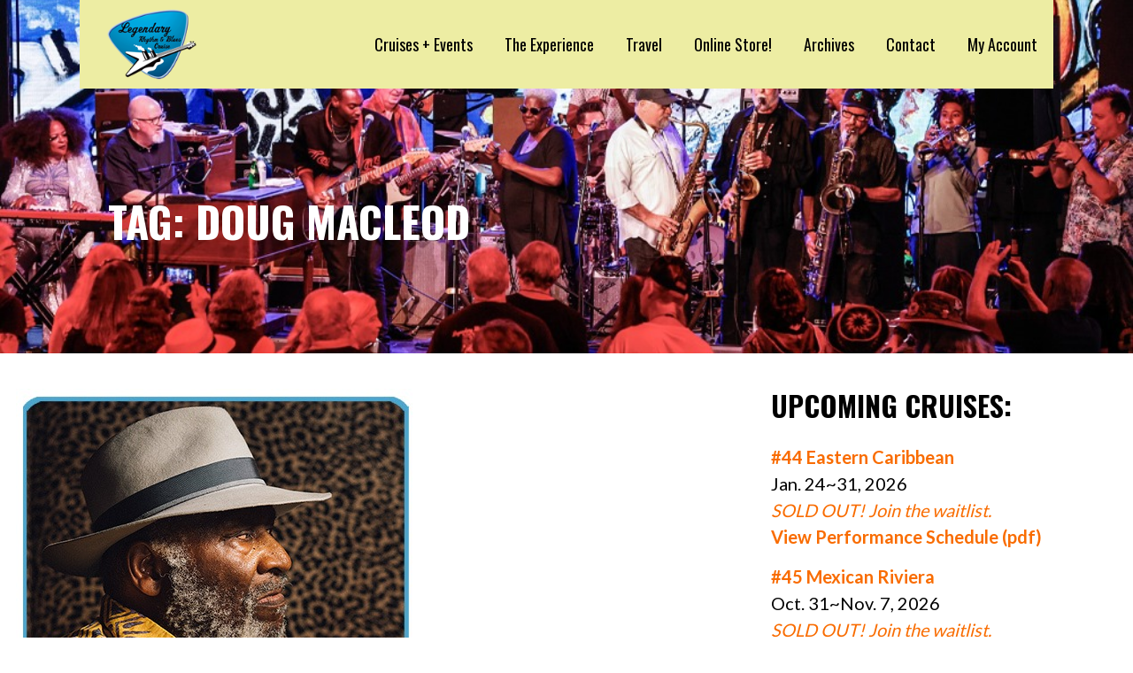

--- FILE ---
content_type: text/html; charset=UTF-8
request_url: https://bluescruise.com/tag/doug-macleod/
body_size: 30728
content:
<!DOCTYPE html>

<html dir="ltr" lang="en-US" prefix="og: https://ogp.me/ns#">

<head>

	<meta charset="UTF-8">

	<meta name="viewport" content="width=device-width, initial-scale=1">

	<link rel="profile" href="http://gmpg.org/xfn/11">

	<link rel="pingback" href="https://bluescruise.com/xmlrpc.php">

	<title>Doug MacLeod | Legendary Rhythm &amp; Blues Cruise</title>
	<style>img:is([sizes="auto" i], [sizes^="auto," i]) { contain-intrinsic-size: 3000px 1500px }</style>
	
		<!-- All in One SEO 4.9.3 - aioseo.com -->
	<meta name="robots" content="max-image-preview:large" />
	<link rel="canonical" href="https://bluescruise.com/tag/doug-macleod/" />
	<meta name="generator" content="All in One SEO (AIOSEO) 4.9.3" />
		<script type="application/ld+json" class="aioseo-schema">
			{"@context":"https:\/\/schema.org","@graph":[{"@type":"BreadcrumbList","@id":"https:\/\/bluescruise.com\/tag\/doug-macleod\/#breadcrumblist","itemListElement":[{"@type":"ListItem","@id":"https:\/\/bluescruise.com#listItem","position":1,"name":"Home","item":"https:\/\/bluescruise.com","nextItem":{"@type":"ListItem","@id":"https:\/\/bluescruise.com\/tag\/doug-macleod\/#listItem","name":"Doug MacLeod"}},{"@type":"ListItem","@id":"https:\/\/bluescruise.com\/tag\/doug-macleod\/#listItem","position":2,"name":"Doug MacLeod","previousItem":{"@type":"ListItem","@id":"https:\/\/bluescruise.com#listItem","name":"Home"}}]},{"@type":"CollectionPage","@id":"https:\/\/bluescruise.com\/tag\/doug-macleod\/#collectionpage","url":"https:\/\/bluescruise.com\/tag\/doug-macleod\/","name":"Doug MacLeod | Legendary Rhythm & Blues Cruise","inLanguage":"en-US","isPartOf":{"@id":"https:\/\/bluescruise.com\/#website"},"breadcrumb":{"@id":"https:\/\/bluescruise.com\/tag\/doug-macleod\/#breadcrumblist"}},{"@type":"Organization","@id":"https:\/\/bluescruise.com\/#organization","name":"Legendary Rhythm & Blues Cruise","description":"The Best Blues Experience On The Planet!","url":"https:\/\/bluescruise.com\/","telephone":"+18167537979","logo":{"@type":"ImageObject","url":"https:\/\/bluescruise.com\/wp-content\/uploads\/2020\/02\/lrbr-3dlogo-hi.png","@id":"https:\/\/bluescruise.com\/tag\/doug-macleod\/#organizationLogo","width":862,"height":692},"image":{"@id":"https:\/\/bluescruise.com\/tag\/doug-macleod\/#organizationLogo"}},{"@type":"WebSite","@id":"https:\/\/bluescruise.com\/#website","url":"https:\/\/bluescruise.com\/","name":"Legendary Rhythm & Blues Cruise","description":"The Best Blues Experience On The Planet!","inLanguage":"en-US","publisher":{"@id":"https:\/\/bluescruise.com\/#organization"}}]}
		</script>
		<!-- All in One SEO -->

<link rel='dns-prefetch' href='//fonts.googleapis.com' />
<link rel="alternate" type="application/rss+xml" title="Legendary Rhythm &amp; Blues Cruise &raquo; Feed" href="https://bluescruise.com/feed/" />
<link rel="alternate" type="application/rss+xml" title="Legendary Rhythm &amp; Blues Cruise &raquo; Comments Feed" href="https://bluescruise.com/comments/feed/" />
<link rel="alternate" type="application/rss+xml" title="Legendary Rhythm &amp; Blues Cruise &raquo; Doug MacLeod Tag Feed" href="https://bluescruise.com/tag/doug-macleod/feed/" />
<script type="text/javascript">
/* <![CDATA[ */
window._wpemojiSettings = {"baseUrl":"https:\/\/s.w.org\/images\/core\/emoji\/16.0.1\/72x72\/","ext":".png","svgUrl":"https:\/\/s.w.org\/images\/core\/emoji\/16.0.1\/svg\/","svgExt":".svg","source":{"concatemoji":"https:\/\/bluescruise.com\/wp-includes\/js\/wp-emoji-release.min.js?ver=6.8.3"}};
/*! This file is auto-generated */
!function(s,n){var o,i,e;function c(e){try{var t={supportTests:e,timestamp:(new Date).valueOf()};sessionStorage.setItem(o,JSON.stringify(t))}catch(e){}}function p(e,t,n){e.clearRect(0,0,e.canvas.width,e.canvas.height),e.fillText(t,0,0);var t=new Uint32Array(e.getImageData(0,0,e.canvas.width,e.canvas.height).data),a=(e.clearRect(0,0,e.canvas.width,e.canvas.height),e.fillText(n,0,0),new Uint32Array(e.getImageData(0,0,e.canvas.width,e.canvas.height).data));return t.every(function(e,t){return e===a[t]})}function u(e,t){e.clearRect(0,0,e.canvas.width,e.canvas.height),e.fillText(t,0,0);for(var n=e.getImageData(16,16,1,1),a=0;a<n.data.length;a++)if(0!==n.data[a])return!1;return!0}function f(e,t,n,a){switch(t){case"flag":return n(e,"\ud83c\udff3\ufe0f\u200d\u26a7\ufe0f","\ud83c\udff3\ufe0f\u200b\u26a7\ufe0f")?!1:!n(e,"\ud83c\udde8\ud83c\uddf6","\ud83c\udde8\u200b\ud83c\uddf6")&&!n(e,"\ud83c\udff4\udb40\udc67\udb40\udc62\udb40\udc65\udb40\udc6e\udb40\udc67\udb40\udc7f","\ud83c\udff4\u200b\udb40\udc67\u200b\udb40\udc62\u200b\udb40\udc65\u200b\udb40\udc6e\u200b\udb40\udc67\u200b\udb40\udc7f");case"emoji":return!a(e,"\ud83e\udedf")}return!1}function g(e,t,n,a){var r="undefined"!=typeof WorkerGlobalScope&&self instanceof WorkerGlobalScope?new OffscreenCanvas(300,150):s.createElement("canvas"),o=r.getContext("2d",{willReadFrequently:!0}),i=(o.textBaseline="top",o.font="600 32px Arial",{});return e.forEach(function(e){i[e]=t(o,e,n,a)}),i}function t(e){var t=s.createElement("script");t.src=e,t.defer=!0,s.head.appendChild(t)}"undefined"!=typeof Promise&&(o="wpEmojiSettingsSupports",i=["flag","emoji"],n.supports={everything:!0,everythingExceptFlag:!0},e=new Promise(function(e){s.addEventListener("DOMContentLoaded",e,{once:!0})}),new Promise(function(t){var n=function(){try{var e=JSON.parse(sessionStorage.getItem(o));if("object"==typeof e&&"number"==typeof e.timestamp&&(new Date).valueOf()<e.timestamp+604800&&"object"==typeof e.supportTests)return e.supportTests}catch(e){}return null}();if(!n){if("undefined"!=typeof Worker&&"undefined"!=typeof OffscreenCanvas&&"undefined"!=typeof URL&&URL.createObjectURL&&"undefined"!=typeof Blob)try{var e="postMessage("+g.toString()+"("+[JSON.stringify(i),f.toString(),p.toString(),u.toString()].join(",")+"));",a=new Blob([e],{type:"text/javascript"}),r=new Worker(URL.createObjectURL(a),{name:"wpTestEmojiSupports"});return void(r.onmessage=function(e){c(n=e.data),r.terminate(),t(n)})}catch(e){}c(n=g(i,f,p,u))}t(n)}).then(function(e){for(var t in e)n.supports[t]=e[t],n.supports.everything=n.supports.everything&&n.supports[t],"flag"!==t&&(n.supports.everythingExceptFlag=n.supports.everythingExceptFlag&&n.supports[t]);n.supports.everythingExceptFlag=n.supports.everythingExceptFlag&&!n.supports.flag,n.DOMReady=!1,n.readyCallback=function(){n.DOMReady=!0}}).then(function(){return e}).then(function(){var e;n.supports.everything||(n.readyCallback(),(e=n.source||{}).concatemoji?t(e.concatemoji):e.wpemoji&&e.twemoji&&(t(e.twemoji),t(e.wpemoji)))}))}((window,document),window._wpemojiSettings);
/* ]]> */
</script>
<link rel='stylesheet' id='sbi_styles-css' href='https://bluescruise.com/wp-content/plugins/instagram-feed/css/sbi-styles.min.css?ver=6.10.0' type='text/css' media='all' />
<style id='wp-emoji-styles-inline-css' type='text/css'>

	img.wp-smiley, img.emoji {
		display: inline !important;
		border: none !important;
		box-shadow: none !important;
		height: 1em !important;
		width: 1em !important;
		margin: 0 0.07em !important;
		vertical-align: -0.1em !important;
		background: none !important;
		padding: 0 !important;
	}
</style>
<link rel='stylesheet' id='wp-block-library-css' href='https://bluescruise.com/wp-includes/css/dist/block-library/style.min.css?ver=6.8.3' type='text/css' media='all' />
<style id='wp-block-library-theme-inline-css' type='text/css'>
.wp-block-audio :where(figcaption){color:#555;font-size:13px;text-align:center}.is-dark-theme .wp-block-audio :where(figcaption){color:#ffffffa6}.wp-block-audio{margin:0 0 1em}.wp-block-code{border:1px solid #ccc;border-radius:4px;font-family:Menlo,Consolas,monaco,monospace;padding:.8em 1em}.wp-block-embed :where(figcaption){color:#555;font-size:13px;text-align:center}.is-dark-theme .wp-block-embed :where(figcaption){color:#ffffffa6}.wp-block-embed{margin:0 0 1em}.blocks-gallery-caption{color:#555;font-size:13px;text-align:center}.is-dark-theme .blocks-gallery-caption{color:#ffffffa6}:root :where(.wp-block-image figcaption){color:#555;font-size:13px;text-align:center}.is-dark-theme :root :where(.wp-block-image figcaption){color:#ffffffa6}.wp-block-image{margin:0 0 1em}.wp-block-pullquote{border-bottom:4px solid;border-top:4px solid;color:currentColor;margin-bottom:1.75em}.wp-block-pullquote cite,.wp-block-pullquote footer,.wp-block-pullquote__citation{color:currentColor;font-size:.8125em;font-style:normal;text-transform:uppercase}.wp-block-quote{border-left:.25em solid;margin:0 0 1.75em;padding-left:1em}.wp-block-quote cite,.wp-block-quote footer{color:currentColor;font-size:.8125em;font-style:normal;position:relative}.wp-block-quote:where(.has-text-align-right){border-left:none;border-right:.25em solid;padding-left:0;padding-right:1em}.wp-block-quote:where(.has-text-align-center){border:none;padding-left:0}.wp-block-quote.is-large,.wp-block-quote.is-style-large,.wp-block-quote:where(.is-style-plain){border:none}.wp-block-search .wp-block-search__label{font-weight:700}.wp-block-search__button{border:1px solid #ccc;padding:.375em .625em}:where(.wp-block-group.has-background){padding:1.25em 2.375em}.wp-block-separator.has-css-opacity{opacity:.4}.wp-block-separator{border:none;border-bottom:2px solid;margin-left:auto;margin-right:auto}.wp-block-separator.has-alpha-channel-opacity{opacity:1}.wp-block-separator:not(.is-style-wide):not(.is-style-dots){width:100px}.wp-block-separator.has-background:not(.is-style-dots){border-bottom:none;height:1px}.wp-block-separator.has-background:not(.is-style-wide):not(.is-style-dots){height:2px}.wp-block-table{margin:0 0 1em}.wp-block-table td,.wp-block-table th{word-break:normal}.wp-block-table :where(figcaption){color:#555;font-size:13px;text-align:center}.is-dark-theme .wp-block-table :where(figcaption){color:#ffffffa6}.wp-block-video :where(figcaption){color:#555;font-size:13px;text-align:center}.is-dark-theme .wp-block-video :where(figcaption){color:#ffffffa6}.wp-block-video{margin:0 0 1em}:root :where(.wp-block-template-part.has-background){margin-bottom:0;margin-top:0;padding:1.25em 2.375em}
</style>
<style id='classic-theme-styles-inline-css' type='text/css'>
/*! This file is auto-generated */
.wp-block-button__link{color:#fff;background-color:#32373c;border-radius:9999px;box-shadow:none;text-decoration:none;padding:calc(.667em + 2px) calc(1.333em + 2px);font-size:1.125em}.wp-block-file__button{background:#32373c;color:#fff;text-decoration:none}
</style>
<link rel='stylesheet' id='aioseo/css/src/vue/standalone/blocks/table-of-contents/global.scss-css' href='https://bluescruise.com/wp-content/plugins/all-in-one-seo-pack/dist/Lite/assets/css/table-of-contents/global.e90f6d47.css?ver=4.9.3' type='text/css' media='all' />
<style id='global-styles-inline-css' type='text/css'>
:root{--wp--preset--aspect-ratio--square: 1;--wp--preset--aspect-ratio--4-3: 4/3;--wp--preset--aspect-ratio--3-4: 3/4;--wp--preset--aspect-ratio--3-2: 3/2;--wp--preset--aspect-ratio--2-3: 2/3;--wp--preset--aspect-ratio--16-9: 16/9;--wp--preset--aspect-ratio--9-16: 9/16;--wp--preset--color--black: #000000;--wp--preset--color--cyan-bluish-gray: #abb8c3;--wp--preset--color--white: #ffffff;--wp--preset--color--pale-pink: #f78da7;--wp--preset--color--vivid-red: #cf2e2e;--wp--preset--color--luminous-vivid-orange: #ff6900;--wp--preset--color--luminous-vivid-amber: #fcb900;--wp--preset--color--light-green-cyan: #7bdcb5;--wp--preset--color--vivid-green-cyan: #00d084;--wp--preset--color--pale-cyan-blue: #8ed1fc;--wp--preset--color--vivid-cyan-blue: #0693e3;--wp--preset--color--vivid-purple: #9b51e0;--wp--preset--color--primary: #03263B;--wp--preset--color--secondary: #0b3954;--wp--preset--color--tertiary: #62bce5;--wp--preset--color--quaternary: #ff6663;--wp--preset--color--quinary: #ffffff;--wp--preset--gradient--vivid-cyan-blue-to-vivid-purple: linear-gradient(135deg,rgba(6,147,227,1) 0%,rgb(155,81,224) 100%);--wp--preset--gradient--light-green-cyan-to-vivid-green-cyan: linear-gradient(135deg,rgb(122,220,180) 0%,rgb(0,208,130) 100%);--wp--preset--gradient--luminous-vivid-amber-to-luminous-vivid-orange: linear-gradient(135deg,rgba(252,185,0,1) 0%,rgba(255,105,0,1) 100%);--wp--preset--gradient--luminous-vivid-orange-to-vivid-red: linear-gradient(135deg,rgba(255,105,0,1) 0%,rgb(207,46,46) 100%);--wp--preset--gradient--very-light-gray-to-cyan-bluish-gray: linear-gradient(135deg,rgb(238,238,238) 0%,rgb(169,184,195) 100%);--wp--preset--gradient--cool-to-warm-spectrum: linear-gradient(135deg,rgb(74,234,220) 0%,rgb(151,120,209) 20%,rgb(207,42,186) 40%,rgb(238,44,130) 60%,rgb(251,105,98) 80%,rgb(254,248,76) 100%);--wp--preset--gradient--blush-light-purple: linear-gradient(135deg,rgb(255,206,236) 0%,rgb(152,150,240) 100%);--wp--preset--gradient--blush-bordeaux: linear-gradient(135deg,rgb(254,205,165) 0%,rgb(254,45,45) 50%,rgb(107,0,62) 100%);--wp--preset--gradient--luminous-dusk: linear-gradient(135deg,rgb(255,203,112) 0%,rgb(199,81,192) 50%,rgb(65,88,208) 100%);--wp--preset--gradient--pale-ocean: linear-gradient(135deg,rgb(255,245,203) 0%,rgb(182,227,212) 50%,rgb(51,167,181) 100%);--wp--preset--gradient--electric-grass: linear-gradient(135deg,rgb(202,248,128) 0%,rgb(113,206,126) 100%);--wp--preset--gradient--midnight: linear-gradient(135deg,rgb(2,3,129) 0%,rgb(40,116,252) 100%);--wp--preset--font-size--small: 13px;--wp--preset--font-size--medium: 20px;--wp--preset--font-size--large: 36px;--wp--preset--font-size--x-large: 42px;--wp--preset--spacing--20: 0.44rem;--wp--preset--spacing--30: 0.67rem;--wp--preset--spacing--40: 1rem;--wp--preset--spacing--50: 1.5rem;--wp--preset--spacing--60: 2.25rem;--wp--preset--spacing--70: 3.38rem;--wp--preset--spacing--80: 5.06rem;--wp--preset--shadow--natural: 6px 6px 9px rgba(0, 0, 0, 0.2);--wp--preset--shadow--deep: 12px 12px 50px rgba(0, 0, 0, 0.4);--wp--preset--shadow--sharp: 6px 6px 0px rgba(0, 0, 0, 0.2);--wp--preset--shadow--outlined: 6px 6px 0px -3px rgba(255, 255, 255, 1), 6px 6px rgba(0, 0, 0, 1);--wp--preset--shadow--crisp: 6px 6px 0px rgba(0, 0, 0, 1);}:where(.is-layout-flex){gap: 0.5em;}:where(.is-layout-grid){gap: 0.5em;}body .is-layout-flex{display: flex;}.is-layout-flex{flex-wrap: wrap;align-items: center;}.is-layout-flex > :is(*, div){margin: 0;}body .is-layout-grid{display: grid;}.is-layout-grid > :is(*, div){margin: 0;}:where(.wp-block-columns.is-layout-flex){gap: 2em;}:where(.wp-block-columns.is-layout-grid){gap: 2em;}:where(.wp-block-post-template.is-layout-flex){gap: 1.25em;}:where(.wp-block-post-template.is-layout-grid){gap: 1.25em;}.has-black-color{color: var(--wp--preset--color--black) !important;}.has-cyan-bluish-gray-color{color: var(--wp--preset--color--cyan-bluish-gray) !important;}.has-white-color{color: var(--wp--preset--color--white) !important;}.has-pale-pink-color{color: var(--wp--preset--color--pale-pink) !important;}.has-vivid-red-color{color: var(--wp--preset--color--vivid-red) !important;}.has-luminous-vivid-orange-color{color: var(--wp--preset--color--luminous-vivid-orange) !important;}.has-luminous-vivid-amber-color{color: var(--wp--preset--color--luminous-vivid-amber) !important;}.has-light-green-cyan-color{color: var(--wp--preset--color--light-green-cyan) !important;}.has-vivid-green-cyan-color{color: var(--wp--preset--color--vivid-green-cyan) !important;}.has-pale-cyan-blue-color{color: var(--wp--preset--color--pale-cyan-blue) !important;}.has-vivid-cyan-blue-color{color: var(--wp--preset--color--vivid-cyan-blue) !important;}.has-vivid-purple-color{color: var(--wp--preset--color--vivid-purple) !important;}.has-black-background-color{background-color: var(--wp--preset--color--black) !important;}.has-cyan-bluish-gray-background-color{background-color: var(--wp--preset--color--cyan-bluish-gray) !important;}.has-white-background-color{background-color: var(--wp--preset--color--white) !important;}.has-pale-pink-background-color{background-color: var(--wp--preset--color--pale-pink) !important;}.has-vivid-red-background-color{background-color: var(--wp--preset--color--vivid-red) !important;}.has-luminous-vivid-orange-background-color{background-color: var(--wp--preset--color--luminous-vivid-orange) !important;}.has-luminous-vivid-amber-background-color{background-color: var(--wp--preset--color--luminous-vivid-amber) !important;}.has-light-green-cyan-background-color{background-color: var(--wp--preset--color--light-green-cyan) !important;}.has-vivid-green-cyan-background-color{background-color: var(--wp--preset--color--vivid-green-cyan) !important;}.has-pale-cyan-blue-background-color{background-color: var(--wp--preset--color--pale-cyan-blue) !important;}.has-vivid-cyan-blue-background-color{background-color: var(--wp--preset--color--vivid-cyan-blue) !important;}.has-vivid-purple-background-color{background-color: var(--wp--preset--color--vivid-purple) !important;}.has-black-border-color{border-color: var(--wp--preset--color--black) !important;}.has-cyan-bluish-gray-border-color{border-color: var(--wp--preset--color--cyan-bluish-gray) !important;}.has-white-border-color{border-color: var(--wp--preset--color--white) !important;}.has-pale-pink-border-color{border-color: var(--wp--preset--color--pale-pink) !important;}.has-vivid-red-border-color{border-color: var(--wp--preset--color--vivid-red) !important;}.has-luminous-vivid-orange-border-color{border-color: var(--wp--preset--color--luminous-vivid-orange) !important;}.has-luminous-vivid-amber-border-color{border-color: var(--wp--preset--color--luminous-vivid-amber) !important;}.has-light-green-cyan-border-color{border-color: var(--wp--preset--color--light-green-cyan) !important;}.has-vivid-green-cyan-border-color{border-color: var(--wp--preset--color--vivid-green-cyan) !important;}.has-pale-cyan-blue-border-color{border-color: var(--wp--preset--color--pale-cyan-blue) !important;}.has-vivid-cyan-blue-border-color{border-color: var(--wp--preset--color--vivid-cyan-blue) !important;}.has-vivid-purple-border-color{border-color: var(--wp--preset--color--vivid-purple) !important;}.has-vivid-cyan-blue-to-vivid-purple-gradient-background{background: var(--wp--preset--gradient--vivid-cyan-blue-to-vivid-purple) !important;}.has-light-green-cyan-to-vivid-green-cyan-gradient-background{background: var(--wp--preset--gradient--light-green-cyan-to-vivid-green-cyan) !important;}.has-luminous-vivid-amber-to-luminous-vivid-orange-gradient-background{background: var(--wp--preset--gradient--luminous-vivid-amber-to-luminous-vivid-orange) !important;}.has-luminous-vivid-orange-to-vivid-red-gradient-background{background: var(--wp--preset--gradient--luminous-vivid-orange-to-vivid-red) !important;}.has-very-light-gray-to-cyan-bluish-gray-gradient-background{background: var(--wp--preset--gradient--very-light-gray-to-cyan-bluish-gray) !important;}.has-cool-to-warm-spectrum-gradient-background{background: var(--wp--preset--gradient--cool-to-warm-spectrum) !important;}.has-blush-light-purple-gradient-background{background: var(--wp--preset--gradient--blush-light-purple) !important;}.has-blush-bordeaux-gradient-background{background: var(--wp--preset--gradient--blush-bordeaux) !important;}.has-luminous-dusk-gradient-background{background: var(--wp--preset--gradient--luminous-dusk) !important;}.has-pale-ocean-gradient-background{background: var(--wp--preset--gradient--pale-ocean) !important;}.has-electric-grass-gradient-background{background: var(--wp--preset--gradient--electric-grass) !important;}.has-midnight-gradient-background{background: var(--wp--preset--gradient--midnight) !important;}.has-small-font-size{font-size: var(--wp--preset--font-size--small) !important;}.has-medium-font-size{font-size: var(--wp--preset--font-size--medium) !important;}.has-large-font-size{font-size: var(--wp--preset--font-size--large) !important;}.has-x-large-font-size{font-size: var(--wp--preset--font-size--x-large) !important;}
:where(.wp-block-post-template.is-layout-flex){gap: 1.25em;}:where(.wp-block-post-template.is-layout-grid){gap: 1.25em;}
:where(.wp-block-columns.is-layout-flex){gap: 2em;}:where(.wp-block-columns.is-layout-grid){gap: 2em;}
:root :where(.wp-block-pullquote){font-size: 1.5em;line-height: 1.6;}
</style>
<link rel='stylesheet' id='contact-form-7-css' href='https://bluescruise.com/wp-content/plugins/contact-form-7/includes/css/styles.css?ver=6.1.4' type='text/css' media='all' />
<link rel='stylesheet' id='bg-shce-genericons-css' href='https://bluescruise.com/wp-content/plugins/show-hidecollapse-expand/assets/css/genericons/genericons.css?ver=6.8.3' type='text/css' media='all' />
<link rel='stylesheet' id='bg-show-hide-css' href='https://bluescruise.com/wp-content/plugins/show-hidecollapse-expand/assets/css/bg-show-hide.css?ver=6.8.3' type='text/css' media='all' />
<link rel='stylesheet' id='wp-components-css' href='https://bluescruise.com/wp-includes/css/dist/components/style.min.css?ver=6.8.3' type='text/css' media='all' />
<link rel='stylesheet' id='godaddy-styles-css' href='https://bluescruise.com/wp-content/mu-plugins/vendor/wpex/godaddy-launch/includes/Dependencies/GoDaddy/Styles/build/latest.css?ver=2.0.2' type='text/css' media='all' />
<link rel='stylesheet' id='stout-css' href='https://bluescruise.com/wp-content/themes/stout/style.css?ver=1.1.4' type='text/css' media='all' />
<style id='stout-inline-css' type='text/css'>
.hero{background-image:url(https://bluescruise.com/wp-content/uploads/2023/11/Rosen-LRBC39b.jpg);}
.site-title a,.site-title a:visited{color:#blank;}.site-title a:hover,.site-title a:visited:hover{color:rgba(, 0.8);}
.site-description{color:#686868;}
.hero,.hero .widget h1,.hero .widget h2,.hero .widget h3,.hero .widget h4,.hero .widget h5,.hero .widget h6,.hero .widget p,.hero .widget blockquote,.hero .widget cite,.hero .widget table,.hero .widget ul,.hero .widget ol,.hero .widget li,.hero .widget dd,.hero .widget dt,.hero .widget address,.hero .widget code,.hero .widget pre,.hero .widget .widget-title,.hero .page-header h1{color:#ffffff;}
.main-navigation ul li a,.main-navigation ul li a:visited,.main-navigation ul li a:hover,.main-navigation ul li a:focus,.main-navigation ul li a:visited:hover{color:#000000;}.main-navigation .sub-menu .menu-item-has-children > a::after{border-right-color:#000000;border-left-color:#000000;}.menu-toggle div{background-color:#000000;}.main-navigation ul li a:hover,.main-navigation ul li a:focus{color:rgba(0, 0, 0, 0.8);}
h1,h2,h3,h4,h5,h6,label,legend,table th,dl dt,.entry-title,.entry-title a,.entry-title a:visited,.widget-title{color:#000000;}.entry-title a:hover,.entry-title a:visited:hover,.entry-title a:focus,.entry-title a:visited:focus,.entry-title a:active,.entry-title a:visited:active{color:rgba(0, 0, 0, 0.8);}
body,input,select,textarea,input[type="text"]:focus,input[type="email"]:focus,input[type="url"]:focus,input[type="password"]:focus,input[type="search"]:focus,input[type="number"]:focus,input[type="tel"]:focus,input[type="range"]:focus,input[type="date"]:focus,input[type="month"]:focus,input[type="week"]:focus,input[type="time"]:focus,input[type="datetime"]:focus,input[type="datetime-local"]:focus,input[type="color"]:focus,textarea:focus,.navigation.pagination .paging-nav-text{color:#000000;}hr{background-color:rgba(0, 0, 0, 0.1);border-color:rgba(0, 0, 0, 0.1);}input[type="text"],input[type="email"],input[type="url"],input[type="password"],input[type="search"],input[type="number"],input[type="tel"],input[type="range"],input[type="date"],input[type="month"],input[type="week"],input[type="time"],input[type="datetime"],input[type="datetime-local"],input[type="color"],textarea,.select2-container .select2-choice{color:rgba(0, 0, 0, 0.5);border-color:rgba(0, 0, 0, 0.1);}select,fieldset,blockquote,pre,code,abbr,acronym,.hentry table th,.hentry table td{border-color:rgba(0, 0, 0, 0.1);}.hentry table tr:hover td{background-color:rgba(0, 0, 0, 0.05);}
blockquote,.entry-meta,.entry-footer,.comment-meta .says,.logged-in-as,.wp-block-coblocks-author__heading{color:#1f94c6;}
.site-footer .widget-title,.site-footer h1,.site-footer h2,.site-footer h3,.site-footer h4,.site-footer h5,.site-footer h6{color:#ffffff;}
.site-footer .widget,.site-footer .widget form label{color:#ffffff;}
.footer-menu ul li a,.footer-menu ul li a:visited{color:#252525;}.site-info-wrapper .social-menu a{background-color:#252525;}.footer-menu ul li a,.footer-menu ul li a:visited{color:#252525;}.site-info-wrapper .social-menu a,.site-info-wrapper .social-menu a:visited{background-color:#252525;}.footer-menu ul li a:hover,.footer-menu ul li a:visited:hover{color:rgba(37, 37, 37, 0.8);}.footer-menu ul li a:hover,.footer-menu ul li a:visited:hover{color:rgba(37, 37, 37, 0.8);}
.site-info-wrapper .site-info-text{color:#ffffff;}
a,a:visited,.entry-title a:hover,.entry-title a:visited:hover{color:#f96c00;}.navigation.pagination .nav-links .page-numbers.current,.social-menu a:hover{background-color:#f96c00;}a:hover,a:visited:hover,a:focus,a:visited:focus,a:active,a:visited:active{color:rgba(249, 108, 0, 0.8);}.comment-list li.bypostauthor{border-color:rgba(249, 108, 0, 0.2);}
button,a.button,a.button:visited,input[type="button"],input[type="reset"],input[type="submit"],.wp-block-button__link,.site-info-wrapper .social-menu a:hover{background-color:#78c3fb;border-color:#78c3fb;}button:hover,button:active,button:focus,a.button:hover,a.button:active,a.button:focus,a.button:visited:hover,a.button:visited:active,a.button:visited:focus,input[type="button"]:hover,input[type="button"]:active,input[type="button"]:focus,input[type="reset"]:hover,input[type="reset"]:active,input[type="reset"]:focus,input[type="submit"]:hover,input[type="submit"]:active,input[type="submit"]:focus{background-color:rgba(120, 195, 251, 0.8);border-color:rgba(120, 195, 251, 0.8);}
button,button:hover,button:active,button:focus,a.button,a.button:hover,a.button:active,a.button:focus,a.button:visited,a.button:visited:hover,a.button:visited:active,a.button:visited:focus,input[type="button"],input[type="button"]:hover,input[type="button"]:active,input[type="button"]:focus,input[type="reset"],input[type="reset"]:hover,input[type="reset"]:active,input[type="reset"]:focus,input[type="submit"],input[type="submit"]:hover,input[type="submit"]:active,input[type="submit"]:focus,.wp-block-button__link{color:#ffffff;}
body{background-color:#ffffff;}.navigation.pagination .nav-links .page-numbers.current{color:#ffffff;}
.hero{background-color:#20b2c9;}.hero{-webkit-box-shadow:inset 0 0 0 9999em;-moz-box-shadow:inset 0 0 0 9999em;box-shadow:inset 0 0 0 9999em;color:rgba(32, 178, 201, 0.00);}
.main-navigation-container,.main-navigation.open,.main-navigation ul ul,.main-navigation .sub-menu{background-color:#ededa3;}.site-header-wrapper{background-color:#ededa3;}
.site-footer{background-color:#00d3e2;}
.site-info-wrapper{background-color:#dd9933;}.site-info-wrapper .social-menu a,.site-info-wrapper .social-menu a:visited,.site-info-wrapper .social-menu a:hover,.site-info-wrapper .social-menu a:visited:hover{color:#dd9933;}
.has-primary-color{color:#03263B;}.has-primary-background-color{background-color:#03263B;}
.has-secondary-color{color:#0b3954;}.has-secondary-background-color{background-color:#0b3954;}
.has-tertiary-color{color:#62bce5;}.has-tertiary-background-color{background-color:#62bce5;}
.has-quaternary-color{color:#ff6663;}.has-quaternary-background-color{background-color:#ff6663;}
.has-quinary-color{color:#ffffff;}.has-quinary-background-color{background-color:#ffffff;}
</style>
<link rel='stylesheet' id='tablepress-default-css' href='https://bluescruise.com/wp-content/plugins/tablepress/css/build/default.css?ver=3.2.6' type='text/css' media='all' />
<link rel='stylesheet' id='stout-fonts-css' href='https://fonts.googleapis.com/css?family=Oswald%3A300%2C400%2C700%7CLato%3A300%2C400%2C700&#038;subset=latin&#038;ver=1.8.9' type='text/css' media='all' />
<style id='stout-fonts-inline-css' type='text/css'>
.site-title{font-family:"Oswald", sans-serif;}
.main-navigation ul li a,.main-navigation ul li a:visited,button,a.button,a.fl-button,input[type="button"],input[type="reset"],input[type="submit"]{font-family:"Oswald", sans-serif;}
h1,h2,h3,h4,h5,h6,label,legend,table th,dl dt,.entry-title,.widget-title{font-family:"Oswald", sans-serif;}
body,p,ol li,ul li,dl dd,.fl-callout-text{font-family:"Lato", sans-serif;}
blockquote,.entry-meta,.entry-footer,.comment-list li .comment-meta .says,.comment-list li .comment-metadata,.comment-reply-link,#respond .logged-in-as{font-family:"Lato", sans-serif;}
</style>
<script type="text/javascript" src="https://bluescruise.com/wp-includes/js/jquery/jquery.min.js?ver=3.7.1" id="jquery-core-js"></script>
<script type="text/javascript" src="https://bluescruise.com/wp-includes/js/jquery/jquery-migrate.min.js?ver=3.4.1" id="jquery-migrate-js"></script>
<link rel="https://api.w.org/" href="https://bluescruise.com/wp-json/" /><link rel="alternate" title="JSON" type="application/json" href="https://bluescruise.com/wp-json/wp/v2/tags/423" /><link rel="EditURI" type="application/rsd+xml" title="RSD" href="https://bluescruise.com/xmlrpc.php?rsd" />
<!-- Google Tag Manager -->
<script>(function(w,d,s,l,i){w[l]=w[l]||[];w[l].push({'gtm.start':
new Date().getTime(),event:'gtm.js'});var f=d.getElementsByTagName(s)[0],
j=d.createElement(s),dl=l!='dataLayer'?'&l='+l:'';j.async=true;j.src=
'https://www.googletagmanager.com/gtm.js?id='+i+dl;f.parentNode.insertBefore(j,f);
})(window,document,'script','dataLayer','GTM-TX6HGFWJ');</script>
<!-- End Google Tag Manager -->
<style type='text/css'>
.site-title,.site-description{position:absolute;clip:rect(1px, 1px, 1px, 1px);}
</style><link rel="icon" href="https://bluescruise.com/wp-content/uploads/2019/11/lrbc-instagram-150x150.jpg" sizes="32x32" />
<link rel="icon" href="https://bluescruise.com/wp-content/uploads/2019/11/lrbc-instagram.jpg" sizes="192x192" />
<link rel="apple-touch-icon" href="https://bluescruise.com/wp-content/uploads/2019/11/lrbc-instagram.jpg" />
<meta name="msapplication-TileImage" content="https://bluescruise.com/wp-content/uploads/2019/11/lrbc-instagram.jpg" />
		<style type="text/css" id="wp-custom-css">
			video {
  height: 100%;
  width: 100%;
}

.videoCont {
  position: absolute;
  top: 0;
  left: 0;
  z-index: 1;
  width: 100%;
  height: 100%;
}

.text-vertical-center {
  position: absolute;
  text-align: center;
  width: 100%;
  height: 100%;
  top: 0;
  left: 0;
  z-index: 10;
}		</style>
		
</head>

<body class="archive tag tag-doug-macleod tag-423 wp-custom-logo wp-theme-primer wp-child-theme-stout metaslider-plugin custom-header-image layout-two-column-default no-max-width">

	
	<div id="page" class="hfeed site">

		<a class="skip-link screen-reader-text" href="#content">Skip to content</a>

		
		<header id="masthead" class="site-header" role="banner">

			
			<div class="site-header-wrapper">

				
<div class="site-title-wrapper">

	<a href="https://bluescruise.com/" class="custom-logo-link" rel="home"><img width="134" height="100" src="https://bluescruise.com/wp-content/uploads/2019/02/cropped-bluescruise1.png" class="custom-logo" alt="Legendary Rhythm &amp; Blues Cruise" decoding="async" /></a>
	<div class="site-title"><a href="https://bluescruise.com/" rel="home">Legendary Rhythm &amp; Blues Cruise</a></div>
	<div class="site-description">The Best Blues Experience On The Planet!</div>
</div><!-- .site-title-wrapper -->

<div class="main-navigation-container">

	
<div class="menu-toggle" id="menu-toggle" role="button" tabindex="0"
	>
	<div></div>
	<div></div>
	<div></div>
</div><!-- #menu-toggle -->

	<nav id="site-navigation" class="main-navigation">

		<div class="menu-main-container"><ul id="menu-main" class="menu"><li id="menu-item-4484" class="menu-item menu-item-type-post_type menu-item-object-page menu-item-has-children menu-item-4484"><a href="https://bluescruise.com/cruises/">Cruises + Events</a>
<span  class="expand" role="button" tabindex="0"></span>

<ul class="sub-menu">
	<li id="menu-item-14909" class="menu-item menu-item-type-post_type menu-item-object-page menu-item-14909"><a href="https://bluescruise.com/44-jan-2026-eastern-caribbean/">#44 Jan. 2026 Eastern Caribbean</a></li>
	<li id="menu-item-15679" class="menu-item menu-item-type-post_type menu-item-object-page menu-item-15679"><a href="https://bluescruise.com/45-oct-2026-mexican-riviera/">#45 Oct. 2026 Mexican Riviera</a></li>
	<li id="menu-item-15749" class="menu-item menu-item-type-post_type menu-item-object-page menu-item-15749"><a href="https://bluescruise.com/46-jan-2027-eastern-caribbean/">#46 Jan. 2027 Eastern Caribbean</a></li>
	<li id="menu-item-4485" class="menu-item menu-item-type-post_type menu-item-object-page menu-item-4485"><a href="https://bluescruise.com/land-yacht-festival-tour/">Land Fest Tour</a></li>
	<li id="menu-item-4521" class="menu-item menu-item-type-taxonomy menu-item-object-category menu-item-4521"><a href="https://bluescruise.com/category/updates/">Updates!</a></li>
</ul>
</li>
<li id="menu-item-4486" class="menu-item menu-item-type-post_type menu-item-object-page menu-item-has-children menu-item-4486"><a href="https://bluescruise.com/the-experience/">The Experience</a>
<span  class="expand" role="button" tabindex="0"></span>

<ul class="sub-menu">
	<li id="menu-item-7059" class="menu-item menu-item-type-post_type menu-item-object-page menu-item-7059"><a href="https://bluescruise.com/lets-go-bluesin/">Let’s Go Bluesin’®…</a></li>
	<li id="menu-item-7033" class="menu-item menu-item-type-post_type menu-item-object-page menu-item-7033"><a href="https://bluescruise.com/photos/">Photo Gallery</a></li>
	<li id="menu-item-4510" class="menu-item menu-item-type-post_type menu-item-object-page menu-item-4510"><a href="https://bluescruise.com/artist-cruiser-testimonials/">Artist + Cruiser Testimonials</a></li>
	<li id="menu-item-13888" class="menu-item menu-item-type-post_type menu-item-object-page menu-item-13888"><a href="https://bluescruise.com/video/">Videos</a></li>
	<li id="menu-item-7045" class="menu-item menu-item-type-post_type menu-item-object-page menu-item-7045"><a href="https://bluescruise.com/charitable-giving/">Charitable Giving</a></li>
</ul>
</li>
<li id="menu-item-7048" class="menu-item menu-item-type-post_type menu-item-object-page menu-item-has-children menu-item-7048"><a href="https://bluescruise.com/travel/">Travel</a>
<span  class="expand" role="button" tabindex="0"></span>

<ul class="sub-menu">
	<li id="menu-item-7036" class="menu-item menu-item-type-post_type menu-item-object-page menu-item-7036"><a href="https://bluescruise.com/hotels-insurance-air/">Hotels, Insurance, Air</a></li>
	<li id="menu-item-7029" class="menu-item menu-item-type-post_type menu-item-object-page menu-item-7029"><a href="https://bluescruise.com/booking-faq/">Booking FAQ</a></li>
	<li id="menu-item-7042" class="menu-item menu-item-type-post_type menu-item-object-page menu-item-7042"><a href="https://bluescruise.com/26-2/">FAQ’s</a></li>
</ul>
</li>
<li id="menu-item-8922" class="menu-item menu-item-type-post_type menu-item-object-page menu-item-8922"><a href="https://legendaryrhythmbluescruise.merchtable.com">Online Store!</a></li>
<li id="menu-item-14283" class="menu-item menu-item-type-post_type menu-item-object-page menu-item-has-children menu-item-14283"><a href="https://bluescruise.com/lrbc-archives/">Archives</a>
<span  class="expand" role="button" tabindex="0"></span>

<ul class="sub-menu">
	<li id="menu-item-7037" class="menu-item menu-item-type-post_type menu-item-object-page menu-item-7037"><a href="https://bluescruise.com/lrbc-archives/">LRBC #1-43 Archives</a></li>
	<li id="menu-item-11063" class="menu-item menu-item-type-post_type menu-item-object-page menu-item-11063"><a href="https://bluescruise.com/recipes/">Recipes</a></li>
	<li id="menu-item-7043" class="menu-item menu-item-type-post_type menu-item-object-page menu-item-7043"><a href="https://bluescruise.com/legendary-rb-revue-cd/">Legendary R&#038;B Revue®</a></li>
	<li id="menu-item-11296" class="menu-item menu-item-type-post_type menu-item-object-page menu-item-11296"><a href="https://bluescruise.com/big-city-cruise-covers/">Big City Mag Covers!</a></li>
	<li id="menu-item-7041" class="menu-item menu-item-type-post_type menu-item-object-page menu-item-7041"><a target="_blank" href="http://robertmugge.com/deepsea/deep_sea.html#new_tab">Deep Sea Blues DVD</a></li>
	<li id="menu-item-7038" class="menu-item menu-item-type-post_type menu-item-object-page menu-item-7038"><a target="_blank" href="http://robertmugge.com/all-jams-on-deck/index.html#new_tab">All Jams On Deck DVD</a></li>
	<li id="menu-item-11009" class="menu-item menu-item-type-post_type menu-item-object-page menu-item-11009"><a href="https://bluescruise.com/driftin/">Driftin’ &#038; Driftin’ Live</a></li>
	<li id="menu-item-11325" class="menu-item menu-item-type-post_type menu-item-object-page menu-item-11325"><a href="https://bluescruise.com/dry-docked-landlocked-jan-2021/">Dry Docked &#038; Landlocked Jan. 2021</a></li>
	<li id="menu-item-11158" class="menu-item menu-item-type-post_type menu-item-object-page menu-item-11158"><a href="https://bluescruise.com/dry-docked-landlocked-oct-2020/">Dry Docked &#038; Landlocked Oct. 2020</a></li>
</ul>
</li>
<li id="menu-item-7052" class="menu-item menu-item-type-post_type menu-item-object-page menu-item-has-children menu-item-7052"><a href="https://bluescruise.com/lrbc-contact-info/">Contact</a>
<span  class="expand" role="button" tabindex="0"></span>

<ul class="sub-menu">
	<li id="menu-item-7063" class="menu-item menu-item-type-post_type menu-item-object-page menu-item-7063"><a href="https://bluescruise.com/lrbc-contact-info/">LRBC Contact Info</a></li>
	<li id="menu-item-7051" class="menu-item menu-item-type-post_type menu-item-object-page menu-item-7051"><a href="https://bluescruise.com/mail-list/">Mail List</a></li>
	<li id="menu-item-9572" class="menu-item menu-item-type-post_type menu-item-object-page menu-item-9572"><a target="_blank" href="https://www.facebook.com/groups/bluescruisers#new_tab">Official Cruiser Chat</a></li>
	<li id="menu-item-11000" class="menu-item menu-item-type-custom menu-item-object-custom menu-item-11000"><a href="https://www.youtube.com/legendaryrhythmbluescruise">LRBC Youtube</a></li>
	<li id="menu-item-8925" class="menu-item menu-item-type-post_type menu-item-object-page menu-item-8925"><a target="_blank" href="https://www.facebook.com/legendarybluescruise/#new_tab">LRBC Facebook</a></li>
	<li id="menu-item-9570" class="menu-item menu-item-type-post_type menu-item-object-page menu-item-9570"><a target="_blank" href="https://www.instagram.com/legendarybluescruise/#new_tab">LRBC Instagram</a></li>
	<li id="menu-item-7046" class="menu-item menu-item-type-post_type menu-item-object-page menu-item-7046"><a href="https://bluescruise.com/street-team/">Street Team</a></li>
	<li id="menu-item-7044" class="menu-item menu-item-type-post_type menu-item-object-page menu-item-7044"><a href="https://bluescruise.com/sponsors-affiliates/">Sponsors &#038; Friends</a></li>
</ul>
</li>
<li id="menu-item-7053" class="menu-item menu-item-type-post_type menu-item-object-page menu-item-7053"><a href="https://reservations.bluescruise.com/Booking">My Account</a></li>
</ul></div>
	</nav><!-- #site-navigation -->

	
</div>

			</div><!-- .site-header-wrapper -->

			
		</header><!-- #masthead -->

		
<div class="hero">

	
	<div class="hero-inner">

		
<div class="page-title-container">

	<header class="page-header">

		<h1 class="page-title">Tag: Doug MacLeod</h1>
	</header><!-- .entry-header -->

</div><!-- .page-title-container -->

	</div>

</div>

		<div id="content" class="site-content">

<section id="primary" class="content-area">

	<main id="main" class="site-main" role="main">

	
<article id="post-14230" class="post-14230 post type-post status-publish format-standard has-post-thumbnail hentry category-updates tag-ally-venable tag-blues-cruise tag-blues-foundation tag-christone-kingfish-ingram tag-damon-fowler tag-daryl-davis tag-david-julia tag-deanna-bogart tag-doug-macleod tag-dumpstaphunk tag-eden-brent tag-gabe-stillman tag-j-p-soars tag-jackie-venson tag-joanna-connor tag-jontavious-willis tag-junior-watson tag-kenny-neal tag-kenny-wayne-shepherd tag-kid-andersen tag-kingfish tag-mark-hummel tag-mitch-woods tag-mr-sipp tag-mrsipp tag-paul-thorn tag-paulthorn tag-pimpsandpreachers tag-rev-billy-c-wirtz tag-selwyn-birchwood tag-taj-mahal-blues-cruise tag-tajblues tag-tajmahalmusic tag-tommy-castro tag-tommy-castro-blues-cruise tag-tommycastro tag-vanessa-collier tag-vanessacollier tag-victor-wainwright">

	
	
			<div class="featured-image">

	
	
		<a href="https://bluescruise.com/lrbc-41-now-on-sale-artist-lineup-video-here/"><img width="450" height="450" src="https://bluescruise.com/wp-content/uploads/2023/11/TajMahal-BluesCruise41.jpg" class="attachment-primer-featured size-primer-featured wp-post-image" alt="" decoding="async" fetchpriority="high" srcset="https://bluescruise.com/wp-content/uploads/2023/11/TajMahal-BluesCruise41.jpg 450w, https://bluescruise.com/wp-content/uploads/2023/11/TajMahal-BluesCruise41-300x300.jpg 300w, https://bluescruise.com/wp-content/uploads/2023/11/TajMahal-BluesCruise41-150x150.jpg 150w" sizes="(max-width: 450px) 100vw, 450px" /></a>

	
	
	</div><!-- .featured-image -->
	
	
	
<header class="entry-header">

	<div class="entry-header-row">

		<div class="entry-header-column">

			
			
				<h2 class="entry-title"><a href="https://bluescruise.com/lrbc-41-now-on-sale-artist-lineup-video-here/">LRBC #41 NOW ON SALE. Artist Lineup Video here!</a></h2>

			
			
		</div><!-- .entry-header-column -->

	</div><!-- .entry-header-row -->

</header><!-- .entry-header -->

	
<div class="entry-meta">

	
		<span class="posted-date">12/13/2023</span>

	
	<span class="posted-author"><a href="https://bluescruise.com/author/admin/" title="Posts by bluesin" rel="author">bluesin</a></span>

	
</div><!-- .entry-meta -->

	
		
<div class="entry-summary">

	<p>Visit https://reservations.bluescruise.com to book your cabin!Legendary Rhythm &amp; Blues Cruise #41sailing Oct. 26-Nov. 2, 2024</p>

	<p><a class="button" href="https://bluescruise.com/lrbc-41-now-on-sale-artist-lineup-video-here/" aria-label="Continue reading LRBC #41 NOW ON SALE. Artist Lineup Video here!">Continue Reading &rarr;</a></p>

</div><!-- .entry-summary -->

	
	
<footer class="entry-footer">

	<div class="entry-footer-right">

		
	</div>

	
		
		
		
		
			<span class="tags-links">

				Filed under: <a href="https://bluescruise.com/tag/ally-venable/" rel="tag">Ally Venable</a>, <a href="https://bluescruise.com/tag/blues-cruise/" rel="tag">Blues Cruise</a>, <a href="https://bluescruise.com/tag/blues-foundation/" rel="tag">blues foundation</a>, <a href="https://bluescruise.com/tag/christone-kingfish-ingram/" rel="tag">christone kingfish ingram</a>, <a href="https://bluescruise.com/tag/damon-fowler/" rel="tag">Damon Fowler</a>, <a href="https://bluescruise.com/tag/daryl-davis/" rel="tag">Daryl Davis</a>, <a href="https://bluescruise.com/tag/david-julia/" rel="tag">David Julia</a>, <a href="https://bluescruise.com/tag/deanna-bogart/" rel="tag">Deanna Bogart</a>, <a href="https://bluescruise.com/tag/doug-macleod/" rel="tag">Doug MacLeod</a>, <a href="https://bluescruise.com/tag/dumpstaphunk/" rel="tag">dumpstaphunk</a>, <a href="https://bluescruise.com/tag/eden-brent/" rel="tag">Eden Brent</a>, <a href="https://bluescruise.com/tag/gabe-stillman/" rel="tag">Gabe Stillman</a>, <a href="https://bluescruise.com/tag/j-p-soars/" rel="tag">J.P. Soars</a>, <a href="https://bluescruise.com/tag/jackie-venson/" rel="tag">Jackie Venson</a>, <a href="https://bluescruise.com/tag/joanna-connor/" rel="tag">Joanna Connor</a>, <a href="https://bluescruise.com/tag/jontavious-willis/" rel="tag">Jontavious WIllis</a>, <a href="https://bluescruise.com/tag/junior-watson/" rel="tag">Junior Watson</a>, <a href="https://bluescruise.com/tag/kenny-neal/" rel="tag">kenny neal</a>, <a href="https://bluescruise.com/tag/kenny-wayne-shepherd/" rel="tag">Kenny Wayne Shepherd</a>, <a href="https://bluescruise.com/tag/kid-andersen/" rel="tag">kid andersen</a>, <a href="https://bluescruise.com/tag/kingfish/" rel="tag">kingfish</a>, <a href="https://bluescruise.com/tag/mark-hummel/" rel="tag">Mark Hummel</a>, <a href="https://bluescruise.com/tag/mitch-woods/" rel="tag">mitch woods</a>, <a href="https://bluescruise.com/tag/mr-sipp/" rel="tag">Mr. Sipp</a>, <a href="https://bluescruise.com/tag/mrsipp/" rel="tag">mrsipp</a>, <a href="https://bluescruise.com/tag/paul-thorn/" rel="tag">Paul Thorn</a>, <a href="https://bluescruise.com/tag/paulthorn/" rel="tag">paulthorn</a>, <a href="https://bluescruise.com/tag/pimpsandpreachers/" rel="tag">pimpsandpreachers</a>, <a href="https://bluescruise.com/tag/rev-billy-c-wirtz/" rel="tag">rev. billy c. wirtz</a>, <a href="https://bluescruise.com/tag/selwyn-birchwood/" rel="tag">Selwyn Birchwood</a>, <a href="https://bluescruise.com/tag/taj-mahal-blues-cruise/" rel="tag">Taj Mahal blues cruise</a>, <a href="https://bluescruise.com/tag/tajblues/" rel="tag">tajblues</a>, <a href="https://bluescruise.com/tag/tajmahalmusic/" rel="tag">tajmahalmusic</a>, <a href="https://bluescruise.com/tag/tommy-castro/" rel="tag">Tommy Castro</a>, <a href="https://bluescruise.com/tag/tommy-castro-blues-cruise/" rel="tag">tommy castro blues cruise</a>, <a href="https://bluescruise.com/tag/tommycastro/" rel="tag">tommycastro</a>, <a href="https://bluescruise.com/tag/vanessa-collier/" rel="tag">Vanessa Collier</a>, <a href="https://bluescruise.com/tag/vanessacollier/" rel="tag">vanessacollier</a>, <a href="https://bluescruise.com/tag/victor-wainwright/" rel="tag">victor wainwright</a>
			</span>

		
	
</footer><!-- .entry-footer -->

	
</article><!-- #post-## -->

	</main><!-- #main -->

</section><!-- #primary -->


<div id="secondary" class="widget-area" role="complementary">

	<aside id="text-25" class="widget widget_text"><h4 class="widget-title">Upcoming Cruises:</h4>			<div class="textwidget"><p><b><a href="https://bluescruise.com/44-jan-2026-eastern-caribbean/">#44 Eastern Caribbean</a></b><br />
Jan. 24~31, 2026<br />
<a href="https://reservations.bluescruise.com"><i>SOLD OUT! Join the waitlist.</i></a><br />
<a href="https://bluescruise.com/wp-content/uploads/2026/01/LRBC44-schedule-print.pdf"><strong>View Performance Schedule (pdf)</strong></a></p>
<p><b><a href="https://bluescruise.com/45-oct-2026-mexican-riviera/">#45 Mexican Riviera</a></b><br />
Oct. 31~Nov. 7, 2026<br />
<a href="https://reservations.bluescruise.com"><i>SOLD OUT! Join the waitlist.</i></a></p>
<p><b><a href="https://bluescruise.com/46-jan-2027-eastern-caribbean/">#46 Eastern Caribbean</a></b><br />
Jan. 31~Feb. 7, 2027<br />
<a href="https://reservations.bluescruise.com"><i>PREBOOK NOW!</i></a><br />
Bands announced in early April.</p>
</div>
		</aside><aside id="text-20" class="widget widget_text">			<div class="textwidget"><h3>Reservations: (816) 753-7979</h3>
<p><a href="https://reservations.bluescruise.com/Booking"><img decoding="async" src="https://bluescruise.com/wp-content/uploads/2017/07/myaccount.gif" width="250" /></a></p>
<h3></h3>
</div>
		</aside><aside id="text-15" class="widget widget_text"><h4 class="widget-title">Join our E-Mail List!</h4>			<div class="textwidget"><!-- Begin Mailchimp Signup Form -->
<link href="//cdn-images.mailchimp.com/embedcode/slim-10_7.css" rel="stylesheet" type="text/css">
<style type="text/css">
	#mc_embed_signup{background:#fff; clear:left; font:14px Helvetica,Arial,sans-serif; }
	/* Add your own Mailchimp form style overrides in your site stylesheet or in this style block.
	   We recommend moving this block and the preceding CSS link to the HEAD of your HTML file. */
</style>
<div id="mc_embed_signup">
<form action="https://BluesCruise.us5.list-manage.com/subscribe/post?u=082e3e6549a9c4481bb93b06f&amp;id=c15fc11552" method="post" id="mc-embedded-subscribe-form" name="mc-embedded-subscribe-form" class="validate" target="_blank" novalidate>
    <div id="mc_embed_signup_scroll">
	<label for="mce-EMAIL">Subscribe</label>
	<input type="email" value="" name="EMAIL" class="email" id="mce-EMAIL" placeholder="email address" required>
    <!-- real people should not fill this in and expect good things - do not remove this or risk form bot signups-->
    <div style="position: absolute; left: -5000px;" aria-hidden="true"><input type="text" name="b_082e3e6549a9c4481bb93b06f_c15fc11552" tabindex="-1" value=""></div>
    <div class="clear"><input type="submit" value="Subscribe" name="subscribe" id="mc-embedded-subscribe" class="button"></div>
    </div>
</form>
</div>

<!--End mc_embed_signup--></div>
		</aside><aside id="custom_html-5" class="widget_text widget widget_custom_html"><h4 class="widget-title">LRBC Youtube</h4><div class="textwidget custom-html-widget">

<div id="sb_youtube_sbyUC5MMCHAwQOitiSLijYbwY9g9" 
	 class="sb_youtube sby_layout_gallery sby_col_3 sby_mob_col_1 sby_palette_inherit  sby_width_resp" 
	data-feedid="sby_UC5MMCHAwQOitiSLijYbwY9g#9" 
	data-shortcode-atts="{&quot;feed&quot;:&quot;2&quot;}" 
	data-cols="3" 
	data-colsmobile="1" 
	data-num="9" 
	data-nummobile="9" 
	data-channel-subscribers="1.4K subscribers"	data-subscribe-btn="1" 
	data-subscribe-btn-text="Subscribe" 
	data_channel_header_colors ="{&quot;channelName&quot;:&quot;&quot;,&quot;subscribeCount&quot;:&quot;&quot;,&quot;buttonBackground&quot;:&quot;&quot;,&quot;buttonText&quot;:&quot;&quot;}"
	 data-sby-flags="resizeDisable" data-postid="" 
	 data-videocardlayout="vertical" 
>
	    <div id="sby_player_UC5MMCHAwQOitiSLijYbwY9g_AtCn5ublGko" class="sby_player_outer_wrap sby_player_item"  style="padding: 5px;padding-bottom: 0;">
    <div class="sby_video_thumbnail_wrap">
        <a class="sby_video_thumbnail sby_player_video_thumbnail" href="https://www.youtube.com/watch?v=AtCn5ublGko" target="_blank" rel="noopener" data-full-res="https://i2.ytimg.com/vi/AtCn5ublGko/maxresdefault.jpg" data-img-src-set="{&quot;120&quot;:&quot;https:\/\/i2.ytimg.com\/vi\/AtCn5ublGko\/default.jpg&quot;,&quot;320&quot;:&quot;https:\/\/i2.ytimg.com\/vi\/AtCn5ublGko\/mqdefault.jpg&quot;,&quot;480&quot;:&quot;https:\/\/i2.ytimg.com\/vi\/AtCn5ublGko\/hqdefault.jpg&quot;,&quot;640&quot;:&quot;https:\/\/i2.ytimg.com\/vi\/AtCn5ublGko\/sddefault.jpg&quot;}" data-video-id="AtCn5ublGko">
            <span class="sby-screenreader">YouTube Video UC5MMCHAwQOitiSLijYbwY9g_AtCn5ublGko</span>
            <img src="https://bluescruise.com/wp-content/plugins/feeds-for-youtube/img/placeholder.png" alt="Legendary Rhythm &amp; Blues Cruise #43 Sea Of Cortez

Oct. 25 ~ Nov. 1, 2025
San Diego, CA to Cabo San Lucas, Mazatlan &amp; La Paz
Ship: Holland America Koningsdam

Production &amp; Edit: Rich Scheirmann
www.BluesCruise.com
The World&#039;s Original Fully Chartered Blues Cruise!

Song: &quot;What Key Is Trouble In?&quot; by Nick Schnebelen

Artist Lineup:
Taj Mahal &amp; the “Savoy” Band w/ Special Guest Maria Muldaur
Kenny Wayne Shepherd
Keb’ Mo’
Christone “Kingfish” Ingram
Bobby Rush Revue
Shemekia Copeland
Tommy Castro &amp; the Painkillers
Ana Popovic &amp; FANTASTAFUNK Big Band
Victor Wainwright &amp; the Train
Danielle Nicole
Rick Estrin &amp; the Nightcats
Mr. Sipp
Deanna Bogart
Desoto Tiger’s Testimony (Damon Fowler, Jason Ricci, Jonathon “Boogie” Long)
Dom Flemons “The American Songster”
Nick Schnebelen Band
Marquise Knox
Buckwheat Zydeco Jr. &amp; the Legendary Ils Sont Partis Band
Kid Andersen’s Greaseland All Stars
D.K. Harrell
Dennis Jones
Dylan Triplett
Gráinne Duffy
Mathias Lattin
Stephen Hull Experience
Mitch Woods Club 88
Rev. Billy C. Wirtz
Daryl Davis
Taryn Donath Duo
Eden Brent &amp; Bob Dowell
Bob Malone
Chuk Barber’s Soul Lounge
Mr. Sipp’s Sugar Shack
Tony TC Coleman (Special Guest)
Alabama Mike (Special Guest)
Thornetta Davis (Special Guest)
Jim Pugh (Special Guest)
Sean “Mack” McDonald (Special Guest)
Lisa Leuschner Andersen (Special Guest)
    Kyle Rowland (Special Guest)">
            <span class="sby_loader sby_hidden" style="background-color: rgb(255, 255, 255);"></span>
        </a>
                    <div class="sby_play_btn">
            <svg aria-hidden="true" focusable="false" data-prefix="fab" data-icon="youtube" role="img" xmlns="http://www.w3.org/2000/svg" viewBox="0 0 576 512" class="svg-inline--fa fa-youtube fa-w-18"><path fill="currentColor" d="M549.655 124.083c-6.281-23.65-24.787-42.276-48.284-48.597C458.781 64 288 64 288 64S117.22 64 74.629 75.486c-23.497 6.322-42.003 24.947-48.284 48.597-11.412 42.867-11.412 132.305-11.412 132.305s0 89.438 11.412 132.305c6.281 23.65 24.787 41.5 48.284 47.821C117.22 448 288 448 288 448s170.78 0 213.371-11.486c23.497-6.321 42.003-24.171 48.284-47.821 11.412-42.867 11.412-132.305 11.412-132.305s0-89.438-11.412-132.305zm-317.51 213.508V175.185l142.739 81.205-142.739 81.201z" class=""></path></svg>                <span class="sby_play_btn_bg"></span>
            </div>
                <div class="sby_player_wrap">
            <div class="sby_player"></div>
        </div>
    </div>
</div>
    <div class="sby_items_wrap" style="padding: 5px;">
		<div class="sby_item  sby_new sby_transition" id="sby_UC5MMCHAwQOitiSLijYbwY9g_AtCn5ublGko" data-date="1768399497" data-video-id="AtCn5ublGko">
    <div class="sby_inner_item">
        <div class="sby_video_thumbnail_wrap sby_item_video_thumbnail_wrap">
            <a class="sby_video_thumbnail sby_item_video_thumbnail" href="https://www.youtube.com/watch?v=AtCn5ublGko" target="_blank" rel="noopener" data-full-res="https://i2.ytimg.com/vi/AtCn5ublGko/maxresdefault.jpg" data-img-src-set="{&quot;120&quot;:&quot;https:\/\/i2.ytimg.com\/vi\/AtCn5ublGko\/default.jpg&quot;,&quot;320&quot;:&quot;https:\/\/i2.ytimg.com\/vi\/AtCn5ublGko\/mqdefault.jpg&quot;,&quot;480&quot;:&quot;https:\/\/i2.ytimg.com\/vi\/AtCn5ublGko\/hqdefault.jpg&quot;,&quot;640&quot;:&quot;https:\/\/i2.ytimg.com\/vi\/AtCn5ublGko\/sddefault.jpg&quot;}" data-video-id="AtCn5ublGko" data-video-title="Legendary Rhythm &amp; Blues Cruise #43 Sea Of Cortez recap!">
                <img src="https://bluescruise.com/wp-content/plugins/feeds-for-youtube/img/placeholder.png" alt="Legendary Rhythm &amp; Blues Cruise #43 Sea Of Cortez

Oct. 25 ~ Nov. 1, 2025
San Diego, CA to Cabo San Lucas, Mazatlan &amp; La Paz
Ship: Holland America Koningsdam

Production &amp; Edit: Rich Scheirmann
www.BluesCruise.com
The World&#039;s Original Fully Chartered Blues Cruise!

Song: &quot;What Key Is Trouble In?&quot; by Nick Schnebelen

Artist Lineup:
Taj Mahal &amp; the “Savoy” Band w/ Special Guest Maria Muldaur
Kenny Wayne Shepherd
Keb’ Mo’
Christone “Kingfish” Ingram
Bobby Rush Revue
Shemekia Copeland
Tommy Castro &amp; the Painkillers
Ana Popovic &amp; FANTASTAFUNK Big Band
Victor Wainwright &amp; the Train
Danielle Nicole
Rick Estrin &amp; the Nightcats
Mr. Sipp
Deanna Bogart
Desoto Tiger’s Testimony (Damon Fowler, Jason Ricci, Jonathon “Boogie” Long)
Dom Flemons “The American Songster”
Nick Schnebelen Band
Marquise Knox
Buckwheat Zydeco Jr. &amp; the Legendary Ils Sont Partis Band
Kid Andersen’s Greaseland All Stars
D.K. Harrell
Dennis Jones
Dylan Triplett
Gráinne Duffy
Mathias Lattin
Stephen Hull Experience
Mitch Woods Club 88
Rev. Billy C. Wirtz
Daryl Davis
Taryn Donath Duo
Eden Brent &amp; Bob Dowell
Bob Malone
Chuk Barber’s Soul Lounge
Mr. Sipp’s Sugar Shack
Tony TC Coleman (Special Guest)
Alabama Mike (Special Guest)
Thornetta Davis (Special Guest)
Jim Pugh (Special Guest)
Sean “Mack” McDonald (Special Guest)
Lisa Leuschner Andersen (Special Guest)
    Kyle Rowland (Special Guest)">

                <div class="sby_thumbnail_hover sby_item_video_thumbnail_hover">
                    <div class="sby_thumbnail_hover_inner">
                                                    <span class="sby_video_title" >Legendary Rhythm &amp; Blues Cruise #43 Sea Of Cortez recap!</span>
                                            </div>
                </div>

                                    <div class="sby_play_btn" >
                        <span class="sby_play_btn_bg"></span>
                        <svg aria-hidden="true" focusable="false" data-prefix="fab" data-icon="youtube" role="img" xmlns="http://www.w3.org/2000/svg" viewBox="0 0 576 512" class="svg-inline--fa fa-youtube fa-w-18"><path fill="currentColor" d="M549.655 124.083c-6.281-23.65-24.787-42.276-48.284-48.597C458.781 64 288 64 288 64S117.22 64 74.629 75.486c-23.497 6.322-42.003 24.947-48.284 48.597-11.412 42.867-11.412 132.305-11.412 132.305s0 89.438 11.412 132.305c6.281 23.65 24.787 41.5 48.284 47.821C117.22 448 288 448 288 448s170.78 0 213.371-11.486c23.497-6.321 42.003-24.171 48.284-47.821 11.412-42.867 11.412-132.305 11.412-132.305s0-89.438-11.412-132.305zm-317.51 213.508V175.185l142.739 81.205-142.739 81.201z" class=""></path></svg>                    </div>
                                <span class="sby_loader sby_hidden" style="background-color: rgb(255, 255, 255);"></span>
            </a>

                    </div>
    </div>
</div><div class="sby_item  sby_new sby_transition" id="sby_UC5MMCHAwQOitiSLijYbwY9g_k6pR8k0731c" data-date="1762014366" data-video-id="k6pR8k0731c">
    <div class="sby_inner_item">
        <div class="sby_video_thumbnail_wrap sby_item_video_thumbnail_wrap">
            <a class="sby_video_thumbnail sby_item_video_thumbnail" href="https://www.youtube.com/watch?v=k6pR8k0731c" target="_blank" rel="noopener" data-full-res="https://i4.ytimg.com/vi/k6pR8k0731c/maxresdefault.jpg" data-img-src-set="{&quot;120&quot;:&quot;https:\/\/i4.ytimg.com\/vi\/k6pR8k0731c\/default.jpg&quot;,&quot;320&quot;:&quot;https:\/\/i4.ytimg.com\/vi\/k6pR8k0731c\/mqdefault.jpg&quot;,&quot;480&quot;:&quot;https:\/\/i4.ytimg.com\/vi\/k6pR8k0731c\/hqdefault.jpg&quot;,&quot;640&quot;:&quot;https:\/\/i4.ytimg.com\/vi\/k6pR8k0731c\/sddefault.jpg&quot;}" data-video-id="k6pR8k0731c" data-video-title="Legendary Rhythm &amp; Blues Cruise #43 Sea Of Cortez - midweek recap!">
                <img src="https://bluescruise.com/wp-content/plugins/feeds-for-youtube/img/placeholder.png" alt="Legendary Rhythm &amp; Blues Cruise #43
Sea Of Cortez
Oct. 25~Nov. 1, 2025 midweek recap
Bluesin&#039;® On The High Seas from San Diego, CA to Cabo San Lucas, Loreto &amp; La Paz, MX on the Holland America Koningsdam.

www.BluesCruise.com

Audio: &quot;Who Was That&quot; - Bobby Rush and Kenny Wayne Shepherd
℗ 2025 Deep Rush Records and RAM Records">

                <div class="sby_thumbnail_hover sby_item_video_thumbnail_hover">
                    <div class="sby_thumbnail_hover_inner">
                                                    <span class="sby_video_title" >Legendary Rhythm &amp; Blues Cruise #43 Sea Of Cortez - midweek recap!</span>
                                            </div>
                </div>

                                    <div class="sby_play_btn" >
                        <span class="sby_play_btn_bg"></span>
                        <svg aria-hidden="true" focusable="false" data-prefix="fab" data-icon="youtube" role="img" xmlns="http://www.w3.org/2000/svg" viewBox="0 0 576 512" class="svg-inline--fa fa-youtube fa-w-18"><path fill="currentColor" d="M549.655 124.083c-6.281-23.65-24.787-42.276-48.284-48.597C458.781 64 288 64 288 64S117.22 64 74.629 75.486c-23.497 6.322-42.003 24.947-48.284 48.597-11.412 42.867-11.412 132.305-11.412 132.305s0 89.438 11.412 132.305c6.281 23.65 24.787 41.5 48.284 47.821C117.22 448 288 448 288 448s170.78 0 213.371-11.486c23.497-6.321 42.003-24.171 48.284-47.821 11.412-42.867 11.412-132.305 11.412-132.305s0-89.438-11.412-132.305zm-317.51 213.508V175.185l142.739 81.205-142.739 81.201z" class=""></path></svg>                    </div>
                                <span class="sby_loader sby_hidden" style="background-color: rgb(255, 255, 255);"></span>
            </a>

                    </div>
    </div>
</div><div class="sby_item  sby_new sby_transition" id="sby_UC5MMCHAwQOitiSLijYbwY9g_iLuVAqvLX3Y" data-date="1749570025" data-video-id="iLuVAqvLX3Y">
    <div class="sby_inner_item">
        <div class="sby_video_thumbnail_wrap sby_item_video_thumbnail_wrap">
            <a class="sby_video_thumbnail sby_item_video_thumbnail" href="https://www.youtube.com/watch?v=iLuVAqvLX3Y" target="_blank" rel="noopener" data-full-res="https://i2.ytimg.com/vi/iLuVAqvLX3Y/maxresdefault.jpg" data-img-src-set="{&quot;120&quot;:&quot;https:\/\/i2.ytimg.com\/vi\/iLuVAqvLX3Y\/default.jpg&quot;,&quot;320&quot;:&quot;https:\/\/i2.ytimg.com\/vi\/iLuVAqvLX3Y\/mqdefault.jpg&quot;,&quot;480&quot;:&quot;https:\/\/i2.ytimg.com\/vi\/iLuVAqvLX3Y\/hqdefault.jpg&quot;,&quot;640&quot;:&quot;https:\/\/i2.ytimg.com\/vi\/iLuVAqvLX3Y\/sddefault.jpg&quot;}" data-video-id="iLuVAqvLX3Y" data-video-title="Legendary Rhythm &amp; Blues Cruise recap! #42 Jan. 2025">
                <img src="https://bluescruise.com/wp-content/plugins/feeds-for-youtube/img/placeholder.png" alt="Legendary Rhythm &amp; Blues Cruise #42
Jan. 26 ~ Feb. 2, 2025 Eastern Caribbean

PERFORMERS: Taj Mahal &amp; the Phantom Blues Band, Kenny Wayne Shepherd, Booker T. Stax Revue,  Ruthie Foster, The California Honeydrops, Legendary Rhythm &amp; Blues Revue (Tommy Castro, Magic Dick, Deanna Bogart &amp; Bernard Allison), Ronnie Baker Brooks, Colin James, Victor Wainwright &amp; the Train, Tommy Castro &amp; the Painkillers, Danielle Nicole Band, Sue Foley, Coco Montoya, Curtis Salgado, Mr. Sipp, Bernard Allison Band, Terrance Simien &amp; the Zydeco Experience, Southern Avenue, The Phantom Blues Band, Wayne Baker Brooks, Dawn Tyler Watson, Dylan Triplett, D.K. Harrell, Blackburn Brothers, Pat Harrington &amp; Dave Gross, BoomCHANK (Hadden Sayers &amp; Brannen Temple). Piper &amp; the Hard Times (2024 IBC Band Winners). Mitch Woods Club 88, Rev. Billy C. Wirtz, Daryl Davis, Kenny “Blues Boss” Wayne, Travis Colby, Deanna Bogart, Marcella Simien, Scottie Miller, Daryl Coutts, Chuk Barber’s Soul Lounge, Mr. Sipp’s Sugar Shack, Special Guests: Javier Matos &amp; David Julia

Audio: &quot;GoBabyGO!&quot; by BoomCHANK
Video: Rich Scheirmann

Ft. Lauderdale, FL to Tortola (BVI, St. Thomas (USVI) and Puerto Plata (Dominican Republic) on the Holland America Rotterdam

Upcoming Blues Cruises @ www.BluesCruise.com">

                <div class="sby_thumbnail_hover sby_item_video_thumbnail_hover">
                    <div class="sby_thumbnail_hover_inner">
                                                    <span class="sby_video_title" >Legendary Rhythm &amp; Blues Cruise recap! #42 Jan. 2025</span>
                                            </div>
                </div>

                                    <div class="sby_play_btn" >
                        <span class="sby_play_btn_bg"></span>
                        <svg aria-hidden="true" focusable="false" data-prefix="fab" data-icon="youtube" role="img" xmlns="http://www.w3.org/2000/svg" viewBox="0 0 576 512" class="svg-inline--fa fa-youtube fa-w-18"><path fill="currentColor" d="M549.655 124.083c-6.281-23.65-24.787-42.276-48.284-48.597C458.781 64 288 64 288 64S117.22 64 74.629 75.486c-23.497 6.322-42.003 24.947-48.284 48.597-11.412 42.867-11.412 132.305-11.412 132.305s0 89.438 11.412 132.305c6.281 23.65 24.787 41.5 48.284 47.821C117.22 448 288 448 288 448s170.78 0 213.371-11.486c23.497-6.321 42.003-24.171 48.284-47.821 11.412-42.867 11.412-132.305 11.412-132.305s0-89.438-11.412-132.305zm-317.51 213.508V175.185l142.739 81.205-142.739 81.201z" class=""></path></svg>                    </div>
                                <span class="sby_loader sby_hidden" style="background-color: rgb(255, 255, 255);"></span>
            </a>

                    </div>
    </div>
</div><div class="sby_item  sby_new sby_transition" id="sby_UC5MMCHAwQOitiSLijYbwY9g_Tg49AJ8KGec" data-date="1738431772" data-video-id="Tg49AJ8KGec">
    <div class="sby_inner_item">
        <div class="sby_video_thumbnail_wrap sby_item_video_thumbnail_wrap">
            <a class="sby_video_thumbnail sby_item_video_thumbnail" href="https://www.youtube.com/watch?v=Tg49AJ8KGec" target="_blank" rel="noopener" data-full-res="https://i1.ytimg.com/vi/Tg49AJ8KGec/maxresdefault.jpg" data-img-src-set="{&quot;120&quot;:&quot;https:\/\/i1.ytimg.com\/vi\/Tg49AJ8KGec\/default.jpg&quot;,&quot;320&quot;:&quot;https:\/\/i1.ytimg.com\/vi\/Tg49AJ8KGec\/mqdefault.jpg&quot;,&quot;480&quot;:&quot;https:\/\/i1.ytimg.com\/vi\/Tg49AJ8KGec\/hqdefault.jpg&quot;,&quot;640&quot;:&quot;https:\/\/i1.ytimg.com\/vi\/Tg49AJ8KGec\/sddefault.jpg&quot;}" data-video-id="Tg49AJ8KGec" data-video-title="Legendary Rhythm &amp; Blues Cruise #42">
                <img src="https://bluescruise.com/wp-content/plugins/feeds-for-youtube/img/placeholder.png" alt="Midweek recap of Legendary Rhythm &amp; Blues Cruise #42 Eastern Caribbean.

Music: Blackburn Brothers, &quot;Let The Devil Play&quot;
Footage &amp; Video Edit: Rich Scheirmann

Sailing Jan. 26~Feb. 2, 2025  on Holland America’s Rotterdam from Ft. Lauderdale, FL to Tortola (BVI), St. Thomas (USVI) &amp; Puerto Plata (Dominican Republic).

© Legendary Rhythm &amp; Blues Cruise
www.BluesCruise.com or call (816) 753-7979 for upcoming cruises, artist lineups &amp; reservations.">

                <div class="sby_thumbnail_hover sby_item_video_thumbnail_hover">
                    <div class="sby_thumbnail_hover_inner">
                                                    <span class="sby_video_title" >Legendary Rhythm &amp; Blues Cruise #42</span>
                                            </div>
                </div>

                                    <div class="sby_play_btn" >
                        <span class="sby_play_btn_bg"></span>
                        <svg aria-hidden="true" focusable="false" data-prefix="fab" data-icon="youtube" role="img" xmlns="http://www.w3.org/2000/svg" viewBox="0 0 576 512" class="svg-inline--fa fa-youtube fa-w-18"><path fill="currentColor" d="M549.655 124.083c-6.281-23.65-24.787-42.276-48.284-48.597C458.781 64 288 64 288 64S117.22 64 74.629 75.486c-23.497 6.322-42.003 24.947-48.284 48.597-11.412 42.867-11.412 132.305-11.412 132.305s0 89.438 11.412 132.305c6.281 23.65 24.787 41.5 48.284 47.821C117.22 448 288 448 288 448s170.78 0 213.371-11.486c23.497-6.321 42.003-24.171 48.284-47.821 11.412-42.867 11.412-132.305 11.412-132.305s0-89.438-11.412-132.305zm-317.51 213.508V175.185l142.739 81.205-142.739 81.201z" class=""></path></svg>                    </div>
                                <span class="sby_loader sby_hidden" style="background-color: rgb(255, 255, 255);"></span>
            </a>

                    </div>
    </div>
</div><div class="sby_item  sby_new sby_transition" id="sby_UC5MMCHAwQOitiSLijYbwY9g_ExKwYvsYGqk" data-date="1737407758" data-video-id="ExKwYvsYGqk">
    <div class="sby_inner_item">
        <div class="sby_video_thumbnail_wrap sby_item_video_thumbnail_wrap">
            <a class="sby_video_thumbnail sby_item_video_thumbnail" href="https://www.youtube.com/watch?v=ExKwYvsYGqk" target="_blank" rel="noopener" data-full-res="https://i2.ytimg.com/vi/ExKwYvsYGqk/maxresdefault.jpg" data-img-src-set="{&quot;120&quot;:&quot;https:\/\/i2.ytimg.com\/vi\/ExKwYvsYGqk\/default.jpg&quot;,&quot;320&quot;:&quot;https:\/\/i2.ytimg.com\/vi\/ExKwYvsYGqk\/mqdefault.jpg&quot;,&quot;480&quot;:&quot;https:\/\/i2.ytimg.com\/vi\/ExKwYvsYGqk\/hqdefault.jpg&quot;,&quot;640&quot;:&quot;https:\/\/i2.ytimg.com\/vi\/ExKwYvsYGqk\/sddefault.jpg&quot;}" data-video-id="ExKwYvsYGqk" data-video-title="Legendary Rhythm &amp; Blues Cruise Highlights! #41 Southeastern Caribbean">
                <img src="https://bluescruise.com/wp-content/plugins/feeds-for-youtube/img/placeholder.png" alt="Highlights from Legendary Rhythm &amp; Blues Cruise #41 Southeastern Caribbean (Oct 26 - Nov 2, 2024)

Music: Joanna Connor
Intro: Big Llou Johnson
Footage &amp; Video Edit: Rich Scheirmann

© Legendary Rhythm &amp; Blues Cruise
www.BluesCruise.com or call (816) 753-7979 for upcoming cruises, artist lineups &amp; reservations.">

                <div class="sby_thumbnail_hover sby_item_video_thumbnail_hover">
                    <div class="sby_thumbnail_hover_inner">
                                                    <span class="sby_video_title" >Legendary Rhythm &amp; Blues Cruise Highlights! #41 Southeastern Caribbean</span>
                                            </div>
                </div>

                                    <div class="sby_play_btn" >
                        <span class="sby_play_btn_bg"></span>
                        <svg aria-hidden="true" focusable="false" data-prefix="fab" data-icon="youtube" role="img" xmlns="http://www.w3.org/2000/svg" viewBox="0 0 576 512" class="svg-inline--fa fa-youtube fa-w-18"><path fill="currentColor" d="M549.655 124.083c-6.281-23.65-24.787-42.276-48.284-48.597C458.781 64 288 64 288 64S117.22 64 74.629 75.486c-23.497 6.322-42.003 24.947-48.284 48.597-11.412 42.867-11.412 132.305-11.412 132.305s0 89.438 11.412 132.305c6.281 23.65 24.787 41.5 48.284 47.821C117.22 448 288 448 288 448s170.78 0 213.371-11.486c23.497-6.321 42.003-24.171 48.284-47.821 11.412-42.867 11.412-132.305 11.412-132.305s0-89.438-11.412-132.305zm-317.51 213.508V175.185l142.739 81.205-142.739 81.201z" class=""></path></svg>                    </div>
                                <span class="sby_loader sby_hidden" style="background-color: rgb(255, 255, 255);"></span>
            </a>

                    </div>
    </div>
</div><div class="sby_item  sby_new sby_transition" id="sby_UC5MMCHAwQOitiSLijYbwY9g_55yptW3piD0" data-date="1709056530" data-video-id="55yptW3piD0">
    <div class="sby_inner_item">
        <div class="sby_video_thumbnail_wrap sby_item_video_thumbnail_wrap">
            <a class="sby_video_thumbnail sby_item_video_thumbnail" href="https://www.youtube.com/watch?v=55yptW3piD0" target="_blank" rel="noopener" data-full-res="https://i2.ytimg.com/vi/55yptW3piD0/maxresdefault.jpg" data-img-src-set="{&quot;120&quot;:&quot;https:\/\/i2.ytimg.com\/vi\/55yptW3piD0\/default.jpg&quot;,&quot;320&quot;:&quot;https:\/\/i2.ytimg.com\/vi\/55yptW3piD0\/mqdefault.jpg&quot;,&quot;480&quot;:&quot;https:\/\/i2.ytimg.com\/vi\/55yptW3piD0\/hqdefault.jpg&quot;,&quot;640&quot;:&quot;https:\/\/i2.ytimg.com\/vi\/55yptW3piD0\/sddefault.jpg&quot;}" data-video-id="55yptW3piD0" data-video-title="Legendary Rhythm &amp; Blues Cruise #40 Highlight Reel!">
                <img src="https://bluescruise.com/wp-content/plugins/feeds-for-youtube/img/placeholder.png" alt="Legendary Rhythm &amp; Blues Cruise #40
Final Wrap!
Western Caribbean • Jan. 28~Feb. 4, 2024
Sailing on Holland America’s Pinnacle-class Nieuw Statendam from Ft. Lauderdale, FL to Grand Cayman, Roatán, Honduras &amp; Costa Maya, Mexico.

Audio: &quot;Offswitch Blues&quot; by Monster Mike Welch
Video &amp; Edit by Rich Scheirmann

Upcoming Cruises &amp; Info @ https://www.bluescruise.com

The World&#039;s Original Fully Chartered Blues Cruise. Occasionally Imitated, Never Replicated! Bluesin&#039;® On The High Seas since 2002.

@LegendaryRhythmBluesCruise">

                <div class="sby_thumbnail_hover sby_item_video_thumbnail_hover">
                    <div class="sby_thumbnail_hover_inner">
                                                    <span class="sby_video_title" >Legendary Rhythm &amp; Blues Cruise #40 Highlight Reel!</span>
                                            </div>
                </div>

                                    <div class="sby_play_btn" >
                        <span class="sby_play_btn_bg"></span>
                        <svg aria-hidden="true" focusable="false" data-prefix="fab" data-icon="youtube" role="img" xmlns="http://www.w3.org/2000/svg" viewBox="0 0 576 512" class="svg-inline--fa fa-youtube fa-w-18"><path fill="currentColor" d="M549.655 124.083c-6.281-23.65-24.787-42.276-48.284-48.597C458.781 64 288 64 288 64S117.22 64 74.629 75.486c-23.497 6.322-42.003 24.947-48.284 48.597-11.412 42.867-11.412 132.305-11.412 132.305s0 89.438 11.412 132.305c6.281 23.65 24.787 41.5 48.284 47.821C117.22 448 288 448 288 448s170.78 0 213.371-11.486c23.497-6.321 42.003-24.171 48.284-47.821 11.412-42.867 11.412-132.305 11.412-132.305s0-89.438-11.412-132.305zm-317.51 213.508V175.185l142.739 81.205-142.739 81.201z" class=""></path></svg>                    </div>
                                <span class="sby_loader sby_hidden" style="background-color: rgb(255, 255, 255);"></span>
            </a>

                    </div>
    </div>
</div><div class="sby_item  sby_new sby_transition" id="sby_UC5MMCHAwQOitiSLijYbwY9g_Aa6AAAb0rNw" data-date="1706879045" data-video-id="Aa6AAAb0rNw">
    <div class="sby_inner_item">
        <div class="sby_video_thumbnail_wrap sby_item_video_thumbnail_wrap">
            <a class="sby_video_thumbnail sby_item_video_thumbnail" href="https://www.youtube.com/watch?v=Aa6AAAb0rNw" target="_blank" rel="noopener" data-full-res="https://i2.ytimg.com/vi/Aa6AAAb0rNw/maxresdefault.jpg" data-img-src-set="{&quot;120&quot;:&quot;https:\/\/i2.ytimg.com\/vi\/Aa6AAAb0rNw\/default.jpg&quot;,&quot;320&quot;:&quot;https:\/\/i2.ytimg.com\/vi\/Aa6AAAb0rNw\/mqdefault.jpg&quot;,&quot;480&quot;:&quot;https:\/\/i2.ytimg.com\/vi\/Aa6AAAb0rNw\/hqdefault.jpg&quot;,&quot;640&quot;:&quot;https:\/\/i2.ytimg.com\/vi\/Aa6AAAb0rNw\/sddefault.jpg&quot;}" data-video-id="Aa6AAAb0rNw" data-video-title="Legendary Rhythm &amp; Blues Cruise #40 Recap - Days 3, 4 &amp; 5">
                <img src="https://bluescruise.com/wp-content/plugins/feeds-for-youtube/img/placeholder.png" alt="Legendary Rhythm &amp; Blues Cruise #40
Western Caribbean • Jan. 28~Feb. 4, 2024
Days 3, 4 &amp; 5 Recap
Sailing on Holland America’s Pinnacle-class Nieuw Statendam from Ft. Lauderdale, FL to Grand Cayman, Roatán, Honduras &amp; Costa Maya, Mexico.

Audio: Christone &quot;Kingfish&quot; Ingram - &quot;Midnight Heat&quot; (Live)

LIVE IN LONDON
*GRAMMY AWARD NOMINEE!
BEST CONTEMPORARY BLUES ALBUM

Purchase @ Alligator Records:
https://www.alligator.com/albums/Live-In-London-2CD/

Recorded in front of a rabid crowd at The Garage in London, this release is a white hot testament to the exhilarating live Kingfish experience. Christone is in masterful control whether blasting out molten, rock-infused riffs or picking the bluesiest single notes this side of heaven. At 16 songs and 109 minutes long, it’s a motherlode of blues magic, and the set list is a fan’s dream show, including “Outside Of This Town,” “662,” “Another Life Goes By” and a new, previously unrecorded song, “Midnight Heat.”  “Christone ‘Kingfish’ Ingram has already made his mark as one of the best, and undoubtedly most exciting, blues guitarists in the world.” –Guitar World

Video &amp; Edit by Rich Scheirmann

Upcoming Cruises &amp; Info
@ https://www.bluescruise.com

The World&#039;s Original Fully Chartered Blues Cruise. Occasionally Imitated, Never Replicated! Bluesin&#039;™ On The High Seas since 2002.">

                <div class="sby_thumbnail_hover sby_item_video_thumbnail_hover">
                    <div class="sby_thumbnail_hover_inner">
                                                    <span class="sby_video_title" >Legendary Rhythm &amp; Blues Cruise #40 Recap - Days 3, 4 &amp; 5</span>
                                            </div>
                </div>

                                    <div class="sby_play_btn" >
                        <span class="sby_play_btn_bg"></span>
                        <svg aria-hidden="true" focusable="false" data-prefix="fab" data-icon="youtube" role="img" xmlns="http://www.w3.org/2000/svg" viewBox="0 0 576 512" class="svg-inline--fa fa-youtube fa-w-18"><path fill="currentColor" d="M549.655 124.083c-6.281-23.65-24.787-42.276-48.284-48.597C458.781 64 288 64 288 64S117.22 64 74.629 75.486c-23.497 6.322-42.003 24.947-48.284 48.597-11.412 42.867-11.412 132.305-11.412 132.305s0 89.438 11.412 132.305c6.281 23.65 24.787 41.5 48.284 47.821C117.22 448 288 448 288 448s170.78 0 213.371-11.486c23.497-6.321 42.003-24.171 48.284-47.821 11.412-42.867 11.412-132.305 11.412-132.305s0-89.438-11.412-132.305zm-317.51 213.508V175.185l142.739 81.205-142.739 81.201z" class=""></path></svg>                    </div>
                                <span class="sby_loader sby_hidden" style="background-color: rgb(255, 255, 255);"></span>
            </a>

                    </div>
    </div>
</div><div class="sby_item  sby_new sby_transition" id="sby_UC5MMCHAwQOitiSLijYbwY9g_61shylbYqZw" data-date="1706713667" data-video-id="61shylbYqZw">
    <div class="sby_inner_item">
        <div class="sby_video_thumbnail_wrap sby_item_video_thumbnail_wrap">
            <a class="sby_video_thumbnail sby_item_video_thumbnail" href="https://www.youtube.com/watch?v=61shylbYqZw" target="_blank" rel="noopener" data-full-res="https://i3.ytimg.com/vi/61shylbYqZw/maxresdefault.jpg" data-img-src-set="{&quot;120&quot;:&quot;https:\/\/i3.ytimg.com\/vi\/61shylbYqZw\/default.jpg&quot;,&quot;320&quot;:&quot;https:\/\/i3.ytimg.com\/vi\/61shylbYqZw\/mqdefault.jpg&quot;,&quot;480&quot;:&quot;https:\/\/i3.ytimg.com\/vi\/61shylbYqZw\/hqdefault.jpg&quot;,&quot;640&quot;:&quot;https:\/\/i3.ytimg.com\/vi\/61shylbYqZw\/sddefault.jpg&quot;}" data-video-id="61shylbYqZw" data-video-title="Legendary Rhythm &amp; Blues Cruise #40 Recap - Days 1 &amp; 2">
                <img src="https://bluescruise.com/wp-content/plugins/feeds-for-youtube/img/placeholder.png" alt="Legendary Rhythm &amp; Blues Cruise #40
Western Caribbean • Jan. 28~Feb. 4, 2024
Days 1 &amp; 2 Recap
Sailing on Holland America’s Pinnacle-class Nieuw Statendam from Ft. Lauderdale, FL to Grand Cayman, Roatán, Honduras &amp; Costa Maya, Mexico.

Audio: John Primer &quot;The Blues Is Alright&quot;

TEARDROPS FOR MAGIC SLIM LIVE AT ROSA&#039;S LOUNGE
*GRAMMY AWARD NOMINEE!
BEST TRADITIONAL BLUES ALBUM

*BEST LIVE ALBUM OF THE YEAR
(2023 Blues Blast Awards)

The John Primer &amp; The Teardrops Tribute to Magic Slim recording is a labor of love. We want to bring Magic Slim back into focus and shine a light on what they accomplished together. John wants the younger generation to listen to Magic Slim &amp; The Teardrops and to realize where the music came from. Magic Slim was a giant in the blues world! John Primer was given the opportunity to stand on his shoulders to carry the blues forward. This tribute is a gift to Magic Slim for all that he did for John and the Teardrops! We hope everyone will research Magic Slim &amp; The Teardrops, pay them the respect they deserve and enjoy the music they made together!

BAND MEMBERS - all TEARDROPS!
John Primer: vocals and guitar
Jon McDonald: guitar
Earl Howell: drums
Lenny Media: drums
Danny &quot;Smoke&quot; O&#039;Connor: bass

Video &amp; Edit by Rich Scheirmann

Upcoming Cruises &amp; Info
@ https://www.bluescruise.com

The World&#039;s Original Fully Chartered Blues Cruise. Occasionally Imitated, Never Replicated! Bluesin&#039;™ On The High Seas since 2002.">

                <div class="sby_thumbnail_hover sby_item_video_thumbnail_hover">
                    <div class="sby_thumbnail_hover_inner">
                                                    <span class="sby_video_title" >Legendary Rhythm &amp; Blues Cruise #40 Recap - Days 1 &amp; 2</span>
                                            </div>
                </div>

                                    <div class="sby_play_btn" >
                        <span class="sby_play_btn_bg"></span>
                        <svg aria-hidden="true" focusable="false" data-prefix="fab" data-icon="youtube" role="img" xmlns="http://www.w3.org/2000/svg" viewBox="0 0 576 512" class="svg-inline--fa fa-youtube fa-w-18"><path fill="currentColor" d="M549.655 124.083c-6.281-23.65-24.787-42.276-48.284-48.597C458.781 64 288 64 288 64S117.22 64 74.629 75.486c-23.497 6.322-42.003 24.947-48.284 48.597-11.412 42.867-11.412 132.305-11.412 132.305s0 89.438 11.412 132.305c6.281 23.65 24.787 41.5 48.284 47.821C117.22 448 288 448 288 448s170.78 0 213.371-11.486c23.497-6.321 42.003-24.171 48.284-47.821 11.412-42.867 11.412-132.305 11.412-132.305s0-89.438-11.412-132.305zm-317.51 213.508V175.185l142.739 81.205-142.739 81.201z" class=""></path></svg>                    </div>
                                <span class="sby_loader sby_hidden" style="background-color: rgb(255, 255, 255);"></span>
            </a>

                    </div>
    </div>
</div><div class="sby_item  sby_new sby_transition" id="sby_UC5MMCHAwQOitiSLijYbwY9g_QhN4RIyQGZg" data-date="1702492082" data-video-id="QhN4RIyQGZg">
    <div class="sby_inner_item">
        <div class="sby_video_thumbnail_wrap sby_item_video_thumbnail_wrap">
            <a class="sby_video_thumbnail sby_item_video_thumbnail" href="https://www.youtube.com/watch?v=QhN4RIyQGZg" target="_blank" rel="noopener" data-full-res="https://i2.ytimg.com/vi/QhN4RIyQGZg/maxresdefault.jpg" data-img-src-set="{&quot;120&quot;:&quot;https:\/\/i2.ytimg.com\/vi\/QhN4RIyQGZg\/default.jpg&quot;,&quot;320&quot;:&quot;https:\/\/i2.ytimg.com\/vi\/QhN4RIyQGZg\/mqdefault.jpg&quot;,&quot;480&quot;:&quot;https:\/\/i2.ytimg.com\/vi\/QhN4RIyQGZg\/hqdefault.jpg&quot;,&quot;640&quot;:&quot;https:\/\/i2.ytimg.com\/vi\/QhN4RIyQGZg\/sddefault.jpg&quot;}" data-video-id="QhN4RIyQGZg" data-video-title="CRUISE RECAP: Legendary Rhythm &amp; Blues Cruise #39 (Oct. 2023)">
                <img src="https://bluescruise.com/wp-content/plugins/feeds-for-youtube/img/placeholder.png" alt="Legendary Rhythm &amp; Blues Cruise #39 RECAP!
Oct. 28 ~ Nov. 4, 2023 Mexican Riviera
San Diego, CA to Cabo San Lucas, Mazatlan &amp; Puerto Vallarta 
Holland America Koningsdam

Song: &quot;Tongue Tied&quot; by Vanessa Collier. Written by &amp; © Vanessa Collier. https://www.vanessacollier.com

Video &amp; Edit by Rich Scheirmann (LRBC Virgin no more!)

Upcoming Cruises &amp; Info
@ https://www.bluescruise.com

The World&#039;s Original Fully Chartered Blues Cruise. Occasionally Imitated, Never Replicated! Bluesin&#039;™ On The High Seas since 2002.

@tajmahalmusic @VanessaCollier33 @callmekingfish @alligator_records @loslobos @ruthiefoster @tommy_castro @VictorWainwright @PaulThornMusic @KidAndersen @RufRecords @SugarayRayford213 @HouseBurster @MitchWoods88 @taryndonath8096 @d.k.harrellblues @DeannaBogartmusic @mathiaslattin @WhitneyShaySings @carolynwonderlandbiz @OfficialNickMoss @DennisGruenling @thephantombluesband @BluesMusicMagazineFans">

                <div class="sby_thumbnail_hover sby_item_video_thumbnail_hover">
                    <div class="sby_thumbnail_hover_inner">
                                                    <span class="sby_video_title" >CRUISE RECAP: Legendary Rhythm &amp; Blues Cruise #39 (Oct. 2023)</span>
                                            </div>
                </div>

                                    <div class="sby_play_btn" >
                        <span class="sby_play_btn_bg"></span>
                        <svg aria-hidden="true" focusable="false" data-prefix="fab" data-icon="youtube" role="img" xmlns="http://www.w3.org/2000/svg" viewBox="0 0 576 512" class="svg-inline--fa fa-youtube fa-w-18"><path fill="currentColor" d="M549.655 124.083c-6.281-23.65-24.787-42.276-48.284-48.597C458.781 64 288 64 288 64S117.22 64 74.629 75.486c-23.497 6.322-42.003 24.947-48.284 48.597-11.412 42.867-11.412 132.305-11.412 132.305s0 89.438 11.412 132.305c6.281 23.65 24.787 41.5 48.284 47.821C117.22 448 288 448 288 448s170.78 0 213.371-11.486c23.497-6.321 42.003-24.171 48.284-47.821 11.412-42.867 11.412-132.305 11.412-132.305s0-89.438-11.412-132.305zm-317.51 213.508V175.185l142.739 81.205-142.739 81.201z" class=""></path></svg>                    </div>
                                <span class="sby_loader sby_hidden" style="background-color: rgb(255, 255, 255);"></span>
            </a>

                    </div>
    </div>
</div>    </div>
    
	<div class="sby_footer">

    <button type="button" aria-label="Load more content" class="sby_load_btn"  >
        <span class="sby_btn_text" >Load More...</span>
        <span class="sby_loader sby_hidden" style="background-color: rgb(255, 255, 255);"></span>
    </button>

    <span 
        class="sby_follow_btn" 
            >
        <a 
            href="https://www.youtube.com/channel/UC5MMCHAwQOitiSLijYbwY9g/"
             
            target="_blank" 
            rel="noopener"
        >
            <svg aria-hidden="true" focusable="false" data-prefix="fab" data-icon="youtube" role="img" xmlns="http://www.w3.org/2000/svg" viewBox="0 0 576 512" class="svg-inline--fa fa-youtube fa-w-18"><path fill="currentColor" d="M549.655 124.083c-6.281-23.65-24.787-42.276-48.284-48.597C458.781 64 288 64 288 64S117.22 64 74.629 75.486c-23.497 6.322-42.003 24.947-48.284 48.597-11.412 42.867-11.412 132.305-11.412 132.305s0 89.438 11.412 132.305c6.281 23.65 24.787 41.5 48.284 47.821C117.22 448 288 448 288 448s170.78 0 213.371-11.486c23.497-6.321 42.003-24.171 48.284-47.821 11.412-42.867 11.412-132.305 11.412-132.305s0-89.438-11.412-132.305zm-317.51 213.508V175.185l142.739 81.205-142.739 81.201z" class=""></path></svg>            <span  >
                Subscribe            </span>
        </a>
    </span>
</div>
    
	
</div>

<style type="text/css">body #sb_youtube_sbyUC5MMCHAwQOitiSLijYbwY9g9 .sby_caption_wrap .sby_caption { font-size: 13px !important}body #sb_youtube_sbyUC5MMCHAwQOitiSLijYbwY9g9 .sby_follow_btn a:hover { box-shadow:inset 0 0 10px 20px rgb(255, 255, 255, .25) !important}body #sb_youtube_sbyUC5MMCHAwQOitiSLijYbwY9g9[data-videostyle=boxed] .sby_items_wrap .sby_item .sby_inner_item { background-color: #ffffff !important}</style></div></aside><aside id="custom_html-4" class="widget_text widget widget_custom_html"><h4 class="widget-title">LRBC Instagram</h4><div class="textwidget custom-html-widget">
<div id="sb_instagram"  class="sbi sbi_mob_col_1 sbi_tab_col_2 sbi_col_3 sbi_width_resp" style="padding-bottom: 6px;"	 data-feedid="*2"  data-res="auto" data-cols="3" data-colsmobile="1" data-colstablet="2" data-num="20" data-nummobile="20" data-item-padding="3"	 data-shortcode-atts="{&quot;feed&quot;:&quot;2&quot;,&quot;cachetime&quot;:30}"  data-postid="" data-locatornonce="5ce5344ec4" data-imageaspectratio="1:1" data-sbi-flags="favorLocal">
	<div class="sb_instagram_header  sbi_medium"   >
	<a class="sbi_header_link" target="_blank"
	   rel="nofollow noopener" href="https://www.instagram.com/legendarybluescruise/" title="@legendarybluescruise">
		<div class="sbi_header_text">
			<div class="sbi_header_img"  data-avatar-url="https://scontent-iad3-1.cdninstagram.com/v/t51.2885-19/469221343_905003351773165_8634384360892701321_n.jpg?stp=dst-jpg_s206x206_tt6&amp;_nc_cat=104&amp;ccb=7-5&amp;_nc_sid=bf7eb4&amp;efg=eyJ2ZW5jb2RlX3RhZyI6InByb2ZpbGVfcGljLnd3dy4xMDgwLkMzIn0%3D&amp;_nc_ohc=NpzGJ2pkvj8Q7kNvwFPfOC9&amp;_nc_oc=Adl2O6Q-Y833VHE7tLjFUdx08_EUArrNaxjhx_UUaYPTQjbjngBP5pcFiSrQfeaZfZI&amp;_nc_zt=24&amp;_nc_ht=scontent-iad3-1.cdninstagram.com&amp;edm=AP4hL3IEAAAA&amp;_nc_tpa=Q5bMBQFEQjd3X3XnTHnyh_RwljPDU2T58VPpMq_elSehVlRPyOMZTY8ZXJ29_x5MnrbchCbmSdfg9CezVA&amp;oh=00_Afhl0uabyWUTgNhkf-6eXqGfON7d1Kbv6bDUh-FCLQODgw&amp;oe=69240C8E">
									<div class="sbi_header_img_hover"  ><svg class="sbi_new_logo fa-instagram fa-w-14" aria-hidden="true" data-fa-processed="" aria-label="Instagram" data-prefix="fab" data-icon="instagram" role="img" viewBox="0 0 448 512">
                    <path fill="currentColor" d="M224.1 141c-63.6 0-114.9 51.3-114.9 114.9s51.3 114.9 114.9 114.9S339 319.5 339 255.9 287.7 141 224.1 141zm0 189.6c-41.1 0-74.7-33.5-74.7-74.7s33.5-74.7 74.7-74.7 74.7 33.5 74.7 74.7-33.6 74.7-74.7 74.7zm146.4-194.3c0 14.9-12 26.8-26.8 26.8-14.9 0-26.8-12-26.8-26.8s12-26.8 26.8-26.8 26.8 12 26.8 26.8zm76.1 27.2c-1.7-35.9-9.9-67.7-36.2-93.9-26.2-26.2-58-34.4-93.9-36.2-37-2.1-147.9-2.1-184.9 0-35.8 1.7-67.6 9.9-93.9 36.1s-34.4 58-36.2 93.9c-2.1 37-2.1 147.9 0 184.9 1.7 35.9 9.9 67.7 36.2 93.9s58 34.4 93.9 36.2c37 2.1 147.9 2.1 184.9 0 35.9-1.7 67.7-9.9 93.9-36.2 26.2-26.2 34.4-58 36.2-93.9 2.1-37 2.1-147.8 0-184.8zM398.8 388c-7.8 19.6-22.9 34.7-42.6 42.6-29.5 11.7-99.5 9-132.1 9s-102.7 2.6-132.1-9c-19.6-7.8-34.7-22.9-42.6-42.6-11.7-29.5-9-99.5-9-132.1s-2.6-102.7 9-132.1c7.8-19.6 22.9-34.7 42.6-42.6 29.5-11.7 99.5-9 132.1-9s102.7-2.6 132.1 9c19.6 7.8 34.7 22.9 42.6 42.6 11.7 29.5 9 99.5 9 132.1s2.7 102.7-9 132.1z"></path>
                </svg></div>
					<img  src="https://bluescruise.com/wp-content/uploads/2024/03/lrbc-instagram.jpg" alt="" width="50" height="50">
				
							</div>

			<div class="sbi_feedtheme_header_text">
				<h3>legendarybluescruise</h3>
									<p class="sbi_bio">#44 Jan. 24~31, 2026 Caribbean / #45 Oct. 31~Nov. 7, 2026 Mexican Riviera / #46 Jan. 31~Feb. 7, 2027 Caribbean</p>
							</div>
		</div>
	</a>
</div>

	<div id="sbi_images"  style="gap: 6px;">
		<div class="sbi_item sbi_type_video sbi_new sbi_transition"
	id="sbi_18082652972044984" data-date="1763474787">
	<div class="sbi_photo_wrap">
		<a class="sbi_photo" href="https://www.instagram.com/reel/DRM1ZqelX87/" target="_blank" rel="noopener nofollow"
			data-full-res="https://scontent-iad3-2.cdninstagram.com/v/t51.82787-15/584380865_18540377041033204_8282679190669446694_n.jpg?stp=dst-jpg_e35_tt6&#038;_nc_cat=103&#038;ccb=7-5&#038;_nc_sid=18de74&#038;efg=eyJlZmdfdGFnIjoiQ0xJUFMuYmVzdF9pbWFnZV91cmxnZW4uQzMifQ%3D%3D&#038;_nc_ohc=ZtyePc_uVG0Q7kNvwH9z-Ea&#038;_nc_oc=AdmeLRT_yv1alrgdQHNPZxB_DH1DLS3yAgHtwiXSBJrzOJhD7QM-r949A-vnWWnFyxk&#038;_nc_zt=23&#038;_nc_ht=scontent-iad3-2.cdninstagram.com&#038;edm=ANo9K5cEAAAA&#038;_nc_gid=22JNUWYVageTuFukHrafWA&#038;oh=00_Afizkdi9HltGKzx9P_X_8Li4jPcjQFP6O74grtQ3GNohuQ&#038;oe=69241338"
			data-img-src-set="{&quot;d&quot;:&quot;https:\/\/scontent-iad3-2.cdninstagram.com\/v\/t51.82787-15\/584380865_18540377041033204_8282679190669446694_n.jpg?stp=dst-jpg_e35_tt6&amp;_nc_cat=103&amp;ccb=7-5&amp;_nc_sid=18de74&amp;efg=eyJlZmdfdGFnIjoiQ0xJUFMuYmVzdF9pbWFnZV91cmxnZW4uQzMifQ%3D%3D&amp;_nc_ohc=ZtyePc_uVG0Q7kNvwH9z-Ea&amp;_nc_oc=AdmeLRT_yv1alrgdQHNPZxB_DH1DLS3yAgHtwiXSBJrzOJhD7QM-r949A-vnWWnFyxk&amp;_nc_zt=23&amp;_nc_ht=scontent-iad3-2.cdninstagram.com&amp;edm=ANo9K5cEAAAA&amp;_nc_gid=22JNUWYVageTuFukHrafWA&amp;oh=00_Afizkdi9HltGKzx9P_X_8Li4jPcjQFP6O74grtQ3GNohuQ&amp;oe=69241338&quot;,&quot;150&quot;:&quot;https:\/\/scontent-iad3-2.cdninstagram.com\/v\/t51.82787-15\/584380865_18540377041033204_8282679190669446694_n.jpg?stp=dst-jpg_e35_tt6&amp;_nc_cat=103&amp;ccb=7-5&amp;_nc_sid=18de74&amp;efg=eyJlZmdfdGFnIjoiQ0xJUFMuYmVzdF9pbWFnZV91cmxnZW4uQzMifQ%3D%3D&amp;_nc_ohc=ZtyePc_uVG0Q7kNvwH9z-Ea&amp;_nc_oc=AdmeLRT_yv1alrgdQHNPZxB_DH1DLS3yAgHtwiXSBJrzOJhD7QM-r949A-vnWWnFyxk&amp;_nc_zt=23&amp;_nc_ht=scontent-iad3-2.cdninstagram.com&amp;edm=ANo9K5cEAAAA&amp;_nc_gid=22JNUWYVageTuFukHrafWA&amp;oh=00_Afizkdi9HltGKzx9P_X_8Li4jPcjQFP6O74grtQ3GNohuQ&amp;oe=69241338&quot;,&quot;320&quot;:&quot;https:\/\/scontent-iad3-2.cdninstagram.com\/v\/t51.82787-15\/584380865_18540377041033204_8282679190669446694_n.jpg?stp=dst-jpg_e35_tt6&amp;_nc_cat=103&amp;ccb=7-5&amp;_nc_sid=18de74&amp;efg=eyJlZmdfdGFnIjoiQ0xJUFMuYmVzdF9pbWFnZV91cmxnZW4uQzMifQ%3D%3D&amp;_nc_ohc=ZtyePc_uVG0Q7kNvwH9z-Ea&amp;_nc_oc=AdmeLRT_yv1alrgdQHNPZxB_DH1DLS3yAgHtwiXSBJrzOJhD7QM-r949A-vnWWnFyxk&amp;_nc_zt=23&amp;_nc_ht=scontent-iad3-2.cdninstagram.com&amp;edm=ANo9K5cEAAAA&amp;_nc_gid=22JNUWYVageTuFukHrafWA&amp;oh=00_Afizkdi9HltGKzx9P_X_8Li4jPcjQFP6O74grtQ3GNohuQ&amp;oe=69241338&quot;,&quot;640&quot;:&quot;https:\/\/scontent-iad3-2.cdninstagram.com\/v\/t51.82787-15\/584380865_18540377041033204_8282679190669446694_n.jpg?stp=dst-jpg_e35_tt6&amp;_nc_cat=103&amp;ccb=7-5&amp;_nc_sid=18de74&amp;efg=eyJlZmdfdGFnIjoiQ0xJUFMuYmVzdF9pbWFnZV91cmxnZW4uQzMifQ%3D%3D&amp;_nc_ohc=ZtyePc_uVG0Q7kNvwH9z-Ea&amp;_nc_oc=AdmeLRT_yv1alrgdQHNPZxB_DH1DLS3yAgHtwiXSBJrzOJhD7QM-r949A-vnWWnFyxk&amp;_nc_zt=23&amp;_nc_ht=scontent-iad3-2.cdninstagram.com&amp;edm=ANo9K5cEAAAA&amp;_nc_gid=22JNUWYVageTuFukHrafWA&amp;oh=00_Afizkdi9HltGKzx9P_X_8Li4jPcjQFP6O74grtQ3GNohuQ&amp;oe=69241338&quot;}">
			<span class="sbi-screenreader">Instant Rewind: @callmekingfish stepped off the st</span>
						<svg style="color: rgba(255,255,255,1)" class="svg-inline--fa fa-play fa-w-14 sbi_playbtn" aria-label="Play" aria-hidden="true" data-fa-processed="" data-prefix="fa" data-icon="play" role="presentation" xmlns="http://www.w3.org/2000/svg" viewBox="0 0 448 512"><path fill="currentColor" d="M424.4 214.7L72.4 6.6C43.8-10.3 0 6.1 0 47.9V464c0 37.5 40.7 60.1 72.4 41.3l352-208c31.4-18.5 31.5-64.1 0-82.6z"></path></svg>			<img src="https://bluescruise.com/wp-content/plugins/instagram-feed/img/placeholder.png" alt="Instant Rewind: @callmekingfish stepped off the stage and onto the deck, turning the back of the ship into a true front-row moment for everyone. On the LRBC, nothing stands between the artist, the audience, and the moment.
#LRBC43 #InstantRewind" aria-hidden="true">
		</a>
	</div>
</div><div class="sbi_item sbi_type_video sbi_new sbi_transition"
	id="sbi_18084721879998614" data-date="1763053980">
	<div class="sbi_photo_wrap">
		<a class="sbi_photo" href="https://www.instagram.com/reel/DRASyDHkkSe/" target="_blank" rel="noopener nofollow"
			data-full-res="https://scontent-iad3-1.cdninstagram.com/v/t51.82787-15/581536830_18539580682033204_8371275527872169580_n.jpg?stp=dst-jpg_e35_tt6&#038;_nc_cat=109&#038;ccb=7-5&#038;_nc_sid=18de74&#038;efg=eyJlZmdfdGFnIjoiQ0xJUFMuYmVzdF9pbWFnZV91cmxnZW4uQzMifQ%3D%3D&#038;_nc_ohc=tP-YVW5cX2wQ7kNvwEHC5Qh&#038;_nc_oc=AdmJDikhAMicoQPAWVx2WaTfqrr6WiYtnl-V6GX_TN3bfW0P_iH_uoVODsX2DVTVmck&#038;_nc_zt=23&#038;_nc_ht=scontent-iad3-1.cdninstagram.com&#038;edm=ANo9K5cEAAAA&#038;_nc_gid=22JNUWYVageTuFukHrafWA&#038;oh=00_AfglX-K4hBl2G_3ZrS99ebXLjL3dilYZW7ycKpjsSS2gDQ&#038;oe=692403E0"
			data-img-src-set="{&quot;d&quot;:&quot;https:\/\/scontent-iad3-1.cdninstagram.com\/v\/t51.82787-15\/581536830_18539580682033204_8371275527872169580_n.jpg?stp=dst-jpg_e35_tt6&amp;_nc_cat=109&amp;ccb=7-5&amp;_nc_sid=18de74&amp;efg=eyJlZmdfdGFnIjoiQ0xJUFMuYmVzdF9pbWFnZV91cmxnZW4uQzMifQ%3D%3D&amp;_nc_ohc=tP-YVW5cX2wQ7kNvwEHC5Qh&amp;_nc_oc=AdmJDikhAMicoQPAWVx2WaTfqrr6WiYtnl-V6GX_TN3bfW0P_iH_uoVODsX2DVTVmck&amp;_nc_zt=23&amp;_nc_ht=scontent-iad3-1.cdninstagram.com&amp;edm=ANo9K5cEAAAA&amp;_nc_gid=22JNUWYVageTuFukHrafWA&amp;oh=00_AfglX-K4hBl2G_3ZrS99ebXLjL3dilYZW7ycKpjsSS2gDQ&amp;oe=692403E0&quot;,&quot;150&quot;:&quot;https:\/\/scontent-iad3-1.cdninstagram.com\/v\/t51.82787-15\/581536830_18539580682033204_8371275527872169580_n.jpg?stp=dst-jpg_e35_tt6&amp;_nc_cat=109&amp;ccb=7-5&amp;_nc_sid=18de74&amp;efg=eyJlZmdfdGFnIjoiQ0xJUFMuYmVzdF9pbWFnZV91cmxnZW4uQzMifQ%3D%3D&amp;_nc_ohc=tP-YVW5cX2wQ7kNvwEHC5Qh&amp;_nc_oc=AdmJDikhAMicoQPAWVx2WaTfqrr6WiYtnl-V6GX_TN3bfW0P_iH_uoVODsX2DVTVmck&amp;_nc_zt=23&amp;_nc_ht=scontent-iad3-1.cdninstagram.com&amp;edm=ANo9K5cEAAAA&amp;_nc_gid=22JNUWYVageTuFukHrafWA&amp;oh=00_AfglX-K4hBl2G_3ZrS99ebXLjL3dilYZW7ycKpjsSS2gDQ&amp;oe=692403E0&quot;,&quot;320&quot;:&quot;https:\/\/scontent-iad3-1.cdninstagram.com\/v\/t51.82787-15\/581536830_18539580682033204_8371275527872169580_n.jpg?stp=dst-jpg_e35_tt6&amp;_nc_cat=109&amp;ccb=7-5&amp;_nc_sid=18de74&amp;efg=eyJlZmdfdGFnIjoiQ0xJUFMuYmVzdF9pbWFnZV91cmxnZW4uQzMifQ%3D%3D&amp;_nc_ohc=tP-YVW5cX2wQ7kNvwEHC5Qh&amp;_nc_oc=AdmJDikhAMicoQPAWVx2WaTfqrr6WiYtnl-V6GX_TN3bfW0P_iH_uoVODsX2DVTVmck&amp;_nc_zt=23&amp;_nc_ht=scontent-iad3-1.cdninstagram.com&amp;edm=ANo9K5cEAAAA&amp;_nc_gid=22JNUWYVageTuFukHrafWA&amp;oh=00_AfglX-K4hBl2G_3ZrS99ebXLjL3dilYZW7ycKpjsSS2gDQ&amp;oe=692403E0&quot;,&quot;640&quot;:&quot;https:\/\/scontent-iad3-1.cdninstagram.com\/v\/t51.82787-15\/581536830_18539580682033204_8371275527872169580_n.jpg?stp=dst-jpg_e35_tt6&amp;_nc_cat=109&amp;ccb=7-5&amp;_nc_sid=18de74&amp;efg=eyJlZmdfdGFnIjoiQ0xJUFMuYmVzdF9pbWFnZV91cmxnZW4uQzMifQ%3D%3D&amp;_nc_ohc=tP-YVW5cX2wQ7kNvwEHC5Qh&amp;_nc_oc=AdmJDikhAMicoQPAWVx2WaTfqrr6WiYtnl-V6GX_TN3bfW0P_iH_uoVODsX2DVTVmck&amp;_nc_zt=23&amp;_nc_ht=scontent-iad3-1.cdninstagram.com&amp;edm=ANo9K5cEAAAA&amp;_nc_gid=22JNUWYVageTuFukHrafWA&amp;oh=00_AfglX-K4hBl2G_3ZrS99ebXLjL3dilYZW7ycKpjsSS2gDQ&amp;oe=692403E0&quot;}">
			<span class="sbi-screenreader">Instant Rewind: @daniellenicoleband on LRBC 43, di</span>
						<svg style="color: rgba(255,255,255,1)" class="svg-inline--fa fa-play fa-w-14 sbi_playbtn" aria-label="Play" aria-hidden="true" data-fa-processed="" data-prefix="fa" data-icon="play" role="presentation" xmlns="http://www.w3.org/2000/svg" viewBox="0 0 448 512"><path fill="currentColor" d="M424.4 214.7L72.4 6.6C43.8-10.3 0 6.1 0 47.9V464c0 37.5 40.7 60.1 72.4 41.3l352-208c31.4-18.5 31.5-64.1 0-82.6z"></path></svg>			<img src="https://bluescruise.com/wp-content/plugins/instagram-feed/img/placeholder.png" alt="Instant Rewind: @daniellenicoleband on LRBC 43, digging into I’d Rather Go Blind with that raw, smoky ache only she can summon. One of those Sea-of-Cortez moments that stays with you long after the ship docks." aria-hidden="true">
		</a>
	</div>
</div><div class="sbi_item sbi_type_image sbi_new sbi_transition"
	id="sbi_17990113637903690" data-date="1762866051">
	<div class="sbi_photo_wrap">
		<a class="sbi_photo" href="https://www.instagram.com/p/DQ6sY-LAbvB/" target="_blank" rel="noopener nofollow"
			data-full-res="https://scontent-iad3-1.cdninstagram.com/v/t39.30808-6/578266866_1257630266411222_2439260356733166300_n.jpg?stp=dst-jpg_e35_tt6&#038;_nc_cat=102&#038;ccb=7-5&#038;_nc_sid=18de74&#038;efg=eyJlZmdfdGFnIjoiRkVFRC5iZXN0X2ltYWdlX3VybGdlbi5DMyJ9&#038;_nc_ohc=UdynheOGB6YQ7kNvwG_Til7&#038;_nc_oc=Adk0sr-aNa6K7CjncUivY1Xo066-vi3CFlvvV0M32DcUKhirMSfqDmUwv6XU3DGDmN4&#038;_nc_zt=23&#038;_nc_ht=scontent-iad3-1.cdninstagram.com&#038;edm=ANo9K5cEAAAA&#038;_nc_gid=22JNUWYVageTuFukHrafWA&#038;oh=00_AfgF0cDbDAhHjMnxY37GNj48BlQ6pfStYW29bNfYvEsh9w&#038;oe=69240498"
			data-img-src-set="{&quot;d&quot;:&quot;https:\/\/scontent-iad3-1.cdninstagram.com\/v\/t39.30808-6\/578266866_1257630266411222_2439260356733166300_n.jpg?stp=dst-jpg_e35_tt6&amp;_nc_cat=102&amp;ccb=7-5&amp;_nc_sid=18de74&amp;efg=eyJlZmdfdGFnIjoiRkVFRC5iZXN0X2ltYWdlX3VybGdlbi5DMyJ9&amp;_nc_ohc=UdynheOGB6YQ7kNvwG_Til7&amp;_nc_oc=Adk0sr-aNa6K7CjncUivY1Xo066-vi3CFlvvV0M32DcUKhirMSfqDmUwv6XU3DGDmN4&amp;_nc_zt=23&amp;_nc_ht=scontent-iad3-1.cdninstagram.com&amp;edm=ANo9K5cEAAAA&amp;_nc_gid=22JNUWYVageTuFukHrafWA&amp;oh=00_AfgF0cDbDAhHjMnxY37GNj48BlQ6pfStYW29bNfYvEsh9w&amp;oe=69240498&quot;,&quot;150&quot;:&quot;https:\/\/scontent-iad3-1.cdninstagram.com\/v\/t39.30808-6\/578266866_1257630266411222_2439260356733166300_n.jpg?stp=dst-jpg_e35_tt6&amp;_nc_cat=102&amp;ccb=7-5&amp;_nc_sid=18de74&amp;efg=eyJlZmdfdGFnIjoiRkVFRC5iZXN0X2ltYWdlX3VybGdlbi5DMyJ9&amp;_nc_ohc=UdynheOGB6YQ7kNvwG_Til7&amp;_nc_oc=Adk0sr-aNa6K7CjncUivY1Xo066-vi3CFlvvV0M32DcUKhirMSfqDmUwv6XU3DGDmN4&amp;_nc_zt=23&amp;_nc_ht=scontent-iad3-1.cdninstagram.com&amp;edm=ANo9K5cEAAAA&amp;_nc_gid=22JNUWYVageTuFukHrafWA&amp;oh=00_AfgF0cDbDAhHjMnxY37GNj48BlQ6pfStYW29bNfYvEsh9w&amp;oe=69240498&quot;,&quot;320&quot;:&quot;https:\/\/scontent-iad3-1.cdninstagram.com\/v\/t39.30808-6\/578266866_1257630266411222_2439260356733166300_n.jpg?stp=dst-jpg_e35_tt6&amp;_nc_cat=102&amp;ccb=7-5&amp;_nc_sid=18de74&amp;efg=eyJlZmdfdGFnIjoiRkVFRC5iZXN0X2ltYWdlX3VybGdlbi5DMyJ9&amp;_nc_ohc=UdynheOGB6YQ7kNvwG_Til7&amp;_nc_oc=Adk0sr-aNa6K7CjncUivY1Xo066-vi3CFlvvV0M32DcUKhirMSfqDmUwv6XU3DGDmN4&amp;_nc_zt=23&amp;_nc_ht=scontent-iad3-1.cdninstagram.com&amp;edm=ANo9K5cEAAAA&amp;_nc_gid=22JNUWYVageTuFukHrafWA&amp;oh=00_AfgF0cDbDAhHjMnxY37GNj48BlQ6pfStYW29bNfYvEsh9w&amp;oe=69240498&quot;,&quot;640&quot;:&quot;https:\/\/scontent-iad3-1.cdninstagram.com\/v\/t39.30808-6\/578266866_1257630266411222_2439260356733166300_n.jpg?stp=dst-jpg_e35_tt6&amp;_nc_cat=102&amp;ccb=7-5&amp;_nc_sid=18de74&amp;efg=eyJlZmdfdGFnIjoiRkVFRC5iZXN0X2ltYWdlX3VybGdlbi5DMyJ9&amp;_nc_ohc=UdynheOGB6YQ7kNvwG_Til7&amp;_nc_oc=Adk0sr-aNa6K7CjncUivY1Xo066-vi3CFlvvV0M32DcUKhirMSfqDmUwv6XU3DGDmN4&amp;_nc_zt=23&amp;_nc_ht=scontent-iad3-1.cdninstagram.com&amp;edm=ANo9K5cEAAAA&amp;_nc_gid=22JNUWYVageTuFukHrafWA&amp;oh=00_AfgF0cDbDAhHjMnxY37GNj48BlQ6pfStYW29bNfYvEsh9w&amp;oe=69240498&quot;}">
			<span class="sbi-screenreader">To those who have served, and to those who still s</span>
									<img src="https://bluescruise.com/wp-content/plugins/instagram-feed/img/placeholder.png" alt="To those who have served, and to those who still serve... thank you." aria-hidden="true">
		</a>
	</div>
</div><div class="sbi_item sbi_type_image sbi_new sbi_transition"
	id="sbi_18090228820895637" data-date="1762135972">
	<div class="sbi_photo_wrap">
		<a class="sbi_photo" href="https://www.instagram.com/p/DQk739mD0Ko/" target="_blank" rel="noopener nofollow"
			data-full-res="https://scontent-iad3-2.cdninstagram.com/v/t39.30808-6/574333550_1251473993693516_197585058070187325_n.jpg?stp=dst-jpg_e35_tt6&#038;_nc_cat=111&#038;ccb=7-5&#038;_nc_sid=18de74&#038;efg=eyJlZmdfdGFnIjoiRkVFRC5iZXN0X2ltYWdlX3VybGdlbi5DMyJ9&#038;_nc_ohc=dbuUjHl3NWsQ7kNvwFdlrsz&#038;_nc_oc=AdngGSc1meitlSfIEweFdFWzQYbmznbYgqk7dLDZ4Zir1185J9UbLEiMgU_rklQFhUg&#038;_nc_zt=23&#038;_nc_ht=scontent-iad3-2.cdninstagram.com&#038;edm=ANo9K5cEAAAA&#038;_nc_gid=22JNUWYVageTuFukHrafWA&#038;oh=00_AfiufvG1NObcFAuYteh-VPvPG8uenbyzjE08eNzk-E1LQg&#038;oe=6923FA27"
			data-img-src-set="{&quot;d&quot;:&quot;https:\/\/scontent-iad3-2.cdninstagram.com\/v\/t39.30808-6\/574333550_1251473993693516_197585058070187325_n.jpg?stp=dst-jpg_e35_tt6&amp;_nc_cat=111&amp;ccb=7-5&amp;_nc_sid=18de74&amp;efg=eyJlZmdfdGFnIjoiRkVFRC5iZXN0X2ltYWdlX3VybGdlbi5DMyJ9&amp;_nc_ohc=dbuUjHl3NWsQ7kNvwFdlrsz&amp;_nc_oc=AdngGSc1meitlSfIEweFdFWzQYbmznbYgqk7dLDZ4Zir1185J9UbLEiMgU_rklQFhUg&amp;_nc_zt=23&amp;_nc_ht=scontent-iad3-2.cdninstagram.com&amp;edm=ANo9K5cEAAAA&amp;_nc_gid=22JNUWYVageTuFukHrafWA&amp;oh=00_AfiufvG1NObcFAuYteh-VPvPG8uenbyzjE08eNzk-E1LQg&amp;oe=6923FA27&quot;,&quot;150&quot;:&quot;https:\/\/scontent-iad3-2.cdninstagram.com\/v\/t39.30808-6\/574333550_1251473993693516_197585058070187325_n.jpg?stp=dst-jpg_e35_tt6&amp;_nc_cat=111&amp;ccb=7-5&amp;_nc_sid=18de74&amp;efg=eyJlZmdfdGFnIjoiRkVFRC5iZXN0X2ltYWdlX3VybGdlbi5DMyJ9&amp;_nc_ohc=dbuUjHl3NWsQ7kNvwFdlrsz&amp;_nc_oc=AdngGSc1meitlSfIEweFdFWzQYbmznbYgqk7dLDZ4Zir1185J9UbLEiMgU_rklQFhUg&amp;_nc_zt=23&amp;_nc_ht=scontent-iad3-2.cdninstagram.com&amp;edm=ANo9K5cEAAAA&amp;_nc_gid=22JNUWYVageTuFukHrafWA&amp;oh=00_AfiufvG1NObcFAuYteh-VPvPG8uenbyzjE08eNzk-E1LQg&amp;oe=6923FA27&quot;,&quot;320&quot;:&quot;https:\/\/scontent-iad3-2.cdninstagram.com\/v\/t39.30808-6\/574333550_1251473993693516_197585058070187325_n.jpg?stp=dst-jpg_e35_tt6&amp;_nc_cat=111&amp;ccb=7-5&amp;_nc_sid=18de74&amp;efg=eyJlZmdfdGFnIjoiRkVFRC5iZXN0X2ltYWdlX3VybGdlbi5DMyJ9&amp;_nc_ohc=dbuUjHl3NWsQ7kNvwFdlrsz&amp;_nc_oc=AdngGSc1meitlSfIEweFdFWzQYbmznbYgqk7dLDZ4Zir1185J9UbLEiMgU_rklQFhUg&amp;_nc_zt=23&amp;_nc_ht=scontent-iad3-2.cdninstagram.com&amp;edm=ANo9K5cEAAAA&amp;_nc_gid=22JNUWYVageTuFukHrafWA&amp;oh=00_AfiufvG1NObcFAuYteh-VPvPG8uenbyzjE08eNzk-E1LQg&amp;oe=6923FA27&quot;,&quot;640&quot;:&quot;https:\/\/scontent-iad3-2.cdninstagram.com\/v\/t39.30808-6\/574333550_1251473993693516_197585058070187325_n.jpg?stp=dst-jpg_e35_tt6&amp;_nc_cat=111&amp;ccb=7-5&amp;_nc_sid=18de74&amp;efg=eyJlZmdfdGFnIjoiRkVFRC5iZXN0X2ltYWdlX3VybGdlbi5DMyJ9&amp;_nc_ohc=dbuUjHl3NWsQ7kNvwFdlrsz&amp;_nc_oc=AdngGSc1meitlSfIEweFdFWzQYbmznbYgqk7dLDZ4Zir1185J9UbLEiMgU_rklQFhUg&amp;_nc_zt=23&amp;_nc_ht=scontent-iad3-2.cdninstagram.com&amp;edm=ANo9K5cEAAAA&amp;_nc_gid=22JNUWYVageTuFukHrafWA&amp;oh=00_AfiufvG1NObcFAuYteh-VPvPG8uenbyzjE08eNzk-E1LQg&amp;oe=6923FA27&quot;}">
			<span class="sbi-screenreader">Thank you to all the ICONIC musicians, the amazing</span>
									<img src="https://bluescruise.com/wp-content/plugins/instagram-feed/img/placeholder.png" alt="Thank you to all the ICONIC musicians, the amazing krewe and... thank you CRUISERS! Without you loving blues and this cruise, none of this would be possible. #LRBC43 is in the books! We hope to see you all again: https://bluescruise.com/cruises/" aria-hidden="true">
		</a>
	</div>
</div><div class="sbi_item sbi_type_video sbi_new sbi_transition"
	id="sbi_18363096217086722" data-date="1761887574">
	<div class="sbi_photo_wrap">
		<a class="sbi_photo" href="https://www.instagram.com/reel/DQdh-b6ju-d/" target="_blank" rel="noopener nofollow"
			data-full-res="https://scontent-iad3-2.cdninstagram.com/v/t51.71878-15/572952011_1878308516433306_4639607256329010572_n.jpg?stp=dst-jpg_e35_tt6&#038;_nc_cat=111&#038;ccb=7-5&#038;_nc_sid=18de74&#038;efg=eyJlZmdfdGFnIjoiQ0xJUFMuYmVzdF9pbWFnZV91cmxnZW4uQzMifQ%3D%3D&#038;_nc_ohc=FhrjDGtH_QkQ7kNvwEVOnva&#038;_nc_oc=AdnRIoKFuccFoKHhifl5yfGS5Fo37qsPzfGlcjLP7sTvPPl3v2z4C2ukuTaSAI4mkMg&#038;_nc_zt=23&#038;_nc_ht=scontent-iad3-2.cdninstagram.com&#038;edm=ANo9K5cEAAAA&#038;_nc_gid=22JNUWYVageTuFukHrafWA&#038;oh=00_AfgR4Aj25r0DlspJHUi1xz-Hzt9aLe2eWnGU4_TzltvdTA&#038;oe=69240F01"
			data-img-src-set="{&quot;d&quot;:&quot;https:\/\/scontent-iad3-2.cdninstagram.com\/v\/t51.71878-15\/572952011_1878308516433306_4639607256329010572_n.jpg?stp=dst-jpg_e35_tt6&amp;_nc_cat=111&amp;ccb=7-5&amp;_nc_sid=18de74&amp;efg=eyJlZmdfdGFnIjoiQ0xJUFMuYmVzdF9pbWFnZV91cmxnZW4uQzMifQ%3D%3D&amp;_nc_ohc=FhrjDGtH_QkQ7kNvwEVOnva&amp;_nc_oc=AdnRIoKFuccFoKHhifl5yfGS5Fo37qsPzfGlcjLP7sTvPPl3v2z4C2ukuTaSAI4mkMg&amp;_nc_zt=23&amp;_nc_ht=scontent-iad3-2.cdninstagram.com&amp;edm=ANo9K5cEAAAA&amp;_nc_gid=22JNUWYVageTuFukHrafWA&amp;oh=00_AfgR4Aj25r0DlspJHUi1xz-Hzt9aLe2eWnGU4_TzltvdTA&amp;oe=69240F01&quot;,&quot;150&quot;:&quot;https:\/\/scontent-iad3-2.cdninstagram.com\/v\/t51.71878-15\/572952011_1878308516433306_4639607256329010572_n.jpg?stp=dst-jpg_e35_tt6&amp;_nc_cat=111&amp;ccb=7-5&amp;_nc_sid=18de74&amp;efg=eyJlZmdfdGFnIjoiQ0xJUFMuYmVzdF9pbWFnZV91cmxnZW4uQzMifQ%3D%3D&amp;_nc_ohc=FhrjDGtH_QkQ7kNvwEVOnva&amp;_nc_oc=AdnRIoKFuccFoKHhifl5yfGS5Fo37qsPzfGlcjLP7sTvPPl3v2z4C2ukuTaSAI4mkMg&amp;_nc_zt=23&amp;_nc_ht=scontent-iad3-2.cdninstagram.com&amp;edm=ANo9K5cEAAAA&amp;_nc_gid=22JNUWYVageTuFukHrafWA&amp;oh=00_AfgR4Aj25r0DlspJHUi1xz-Hzt9aLe2eWnGU4_TzltvdTA&amp;oe=69240F01&quot;,&quot;320&quot;:&quot;https:\/\/scontent-iad3-2.cdninstagram.com\/v\/t51.71878-15\/572952011_1878308516433306_4639607256329010572_n.jpg?stp=dst-jpg_e35_tt6&amp;_nc_cat=111&amp;ccb=7-5&amp;_nc_sid=18de74&amp;efg=eyJlZmdfdGFnIjoiQ0xJUFMuYmVzdF9pbWFnZV91cmxnZW4uQzMifQ%3D%3D&amp;_nc_ohc=FhrjDGtH_QkQ7kNvwEVOnva&amp;_nc_oc=AdnRIoKFuccFoKHhifl5yfGS5Fo37qsPzfGlcjLP7sTvPPl3v2z4C2ukuTaSAI4mkMg&amp;_nc_zt=23&amp;_nc_ht=scontent-iad3-2.cdninstagram.com&amp;edm=ANo9K5cEAAAA&amp;_nc_gid=22JNUWYVageTuFukHrafWA&amp;oh=00_AfgR4Aj25r0DlspJHUi1xz-Hzt9aLe2eWnGU4_TzltvdTA&amp;oe=69240F01&quot;,&quot;640&quot;:&quot;https:\/\/scontent-iad3-2.cdninstagram.com\/v\/t51.71878-15\/572952011_1878308516433306_4639607256329010572_n.jpg?stp=dst-jpg_e35_tt6&amp;_nc_cat=111&amp;ccb=7-5&amp;_nc_sid=18de74&amp;efg=eyJlZmdfdGFnIjoiQ0xJUFMuYmVzdF9pbWFnZV91cmxnZW4uQzMifQ%3D%3D&amp;_nc_ohc=FhrjDGtH_QkQ7kNvwEVOnva&amp;_nc_oc=AdnRIoKFuccFoKHhifl5yfGS5Fo37qsPzfGlcjLP7sTvPPl3v2z4C2ukuTaSAI4mkMg&amp;_nc_zt=23&amp;_nc_ht=scontent-iad3-2.cdninstagram.com&amp;edm=ANo9K5cEAAAA&amp;_nc_gid=22JNUWYVageTuFukHrafWA&amp;oh=00_AfgR4Aj25r0DlspJHUi1xz-Hzt9aLe2eWnGU4_TzltvdTA&amp;oe=69240F01&quot;}">
			<span class="sbi-screenreader">@eden.brent said so!</span>
						<svg style="color: rgba(255,255,255,1)" class="svg-inline--fa fa-play fa-w-14 sbi_playbtn" aria-label="Play" aria-hidden="true" data-fa-processed="" data-prefix="fa" data-icon="play" role="presentation" xmlns="http://www.w3.org/2000/svg" viewBox="0 0 448 512"><path fill="currentColor" d="M424.4 214.7L72.4 6.6C43.8-10.3 0 6.1 0 47.9V464c0 37.5 40.7 60.1 72.4 41.3l352-208c31.4-18.5 31.5-64.1 0-82.6z"></path></svg>			<img src="https://bluescruise.com/wp-content/plugins/instagram-feed/img/placeholder.png" alt="@eden.brent said so!" aria-hidden="true">
		</a>
	</div>
</div><div class="sbi_item sbi_type_video sbi_new sbi_transition"
	id="sbi_17945309673063361" data-date="1761780089">
	<div class="sbi_photo_wrap">
		<a class="sbi_photo" href="https://www.instagram.com/reel/DQaVDKVAFrx/" target="_blank" rel="noopener nofollow"
			data-full-res="https://scontent-iad3-1.cdninstagram.com/v/t51.82787-15/573132369_18536974165033204_7334965481445040668_n.jpg?stp=dst-jpg_e35_tt6&#038;_nc_cat=102&#038;ccb=7-5&#038;_nc_sid=18de74&#038;efg=eyJlZmdfdGFnIjoiQ0xJUFMuYmVzdF9pbWFnZV91cmxnZW4uQzMifQ%3D%3D&#038;_nc_ohc=pqr6PlOZ85kQ7kNvwFEWqN9&#038;_nc_oc=AdlpcgOke5xjIGER6umGBBUWff1DRoXDxxumzYUTG_BePy8Lz9I2pbAJiDt_lRwm3y0&#038;_nc_zt=23&#038;_nc_ht=scontent-iad3-1.cdninstagram.com&#038;edm=ANo9K5cEAAAA&#038;_nc_gid=22JNUWYVageTuFukHrafWA&#038;oh=00_AfgHLw4MO1BPixOjSL3-KlECGcajzE8ADe2tAcbvJPGm4Q&#038;oe=6923F3BF"
			data-img-src-set="{&quot;d&quot;:&quot;https:\/\/scontent-iad3-1.cdninstagram.com\/v\/t51.82787-15\/573132369_18536974165033204_7334965481445040668_n.jpg?stp=dst-jpg_e35_tt6&amp;_nc_cat=102&amp;ccb=7-5&amp;_nc_sid=18de74&amp;efg=eyJlZmdfdGFnIjoiQ0xJUFMuYmVzdF9pbWFnZV91cmxnZW4uQzMifQ%3D%3D&amp;_nc_ohc=pqr6PlOZ85kQ7kNvwFEWqN9&amp;_nc_oc=AdlpcgOke5xjIGER6umGBBUWff1DRoXDxxumzYUTG_BePy8Lz9I2pbAJiDt_lRwm3y0&amp;_nc_zt=23&amp;_nc_ht=scontent-iad3-1.cdninstagram.com&amp;edm=ANo9K5cEAAAA&amp;_nc_gid=22JNUWYVageTuFukHrafWA&amp;oh=00_AfgHLw4MO1BPixOjSL3-KlECGcajzE8ADe2tAcbvJPGm4Q&amp;oe=6923F3BF&quot;,&quot;150&quot;:&quot;https:\/\/scontent-iad3-1.cdninstagram.com\/v\/t51.82787-15\/573132369_18536974165033204_7334965481445040668_n.jpg?stp=dst-jpg_e35_tt6&amp;_nc_cat=102&amp;ccb=7-5&amp;_nc_sid=18de74&amp;efg=eyJlZmdfdGFnIjoiQ0xJUFMuYmVzdF9pbWFnZV91cmxnZW4uQzMifQ%3D%3D&amp;_nc_ohc=pqr6PlOZ85kQ7kNvwFEWqN9&amp;_nc_oc=AdlpcgOke5xjIGER6umGBBUWff1DRoXDxxumzYUTG_BePy8Lz9I2pbAJiDt_lRwm3y0&amp;_nc_zt=23&amp;_nc_ht=scontent-iad3-1.cdninstagram.com&amp;edm=ANo9K5cEAAAA&amp;_nc_gid=22JNUWYVageTuFukHrafWA&amp;oh=00_AfgHLw4MO1BPixOjSL3-KlECGcajzE8ADe2tAcbvJPGm4Q&amp;oe=6923F3BF&quot;,&quot;320&quot;:&quot;https:\/\/scontent-iad3-1.cdninstagram.com\/v\/t51.82787-15\/573132369_18536974165033204_7334965481445040668_n.jpg?stp=dst-jpg_e35_tt6&amp;_nc_cat=102&amp;ccb=7-5&amp;_nc_sid=18de74&amp;efg=eyJlZmdfdGFnIjoiQ0xJUFMuYmVzdF9pbWFnZV91cmxnZW4uQzMifQ%3D%3D&amp;_nc_ohc=pqr6PlOZ85kQ7kNvwFEWqN9&amp;_nc_oc=AdlpcgOke5xjIGER6umGBBUWff1DRoXDxxumzYUTG_BePy8Lz9I2pbAJiDt_lRwm3y0&amp;_nc_zt=23&amp;_nc_ht=scontent-iad3-1.cdninstagram.com&amp;edm=ANo9K5cEAAAA&amp;_nc_gid=22JNUWYVageTuFukHrafWA&amp;oh=00_AfgHLw4MO1BPixOjSL3-KlECGcajzE8ADe2tAcbvJPGm4Q&amp;oe=6923F3BF&quot;,&quot;640&quot;:&quot;https:\/\/scontent-iad3-1.cdninstagram.com\/v\/t51.82787-15\/573132369_18536974165033204_7334965481445040668_n.jpg?stp=dst-jpg_e35_tt6&amp;_nc_cat=102&amp;ccb=7-5&amp;_nc_sid=18de74&amp;efg=eyJlZmdfdGFnIjoiQ0xJUFMuYmVzdF9pbWFnZV91cmxnZW4uQzMifQ%3D%3D&amp;_nc_ohc=pqr6PlOZ85kQ7kNvwFEWqN9&amp;_nc_oc=AdlpcgOke5xjIGER6umGBBUWff1DRoXDxxumzYUTG_BePy8Lz9I2pbAJiDt_lRwm3y0&amp;_nc_zt=23&amp;_nc_ht=scontent-iad3-1.cdninstagram.com&amp;edm=ANo9K5cEAAAA&amp;_nc_gid=22JNUWYVageTuFukHrafWA&amp;oh=00_AfgHLw4MO1BPixOjSL3-KlECGcajzE8ADe2tAcbvJPGm4Q&amp;oe=6923F3BF&quot;}">
			<span class="sbi-screenreader">The blues have docked in one of Baja’s most beauti</span>
						<svg style="color: rgba(255,255,255,1)" class="svg-inline--fa fa-play fa-w-14 sbi_playbtn" aria-label="Play" aria-hidden="true" data-fa-processed="" data-prefix="fa" data-icon="play" role="presentation" xmlns="http://www.w3.org/2000/svg" viewBox="0 0 448 512"><path fill="currentColor" d="M424.4 214.7L72.4 6.6C43.8-10.3 0 6.1 0 47.9V464c0 37.5 40.7 60.1 72.4 41.3l352-208c31.4-18.5 31.5-64.1 0-82.6z"></path></svg>			<img src="https://bluescruise.com/wp-content/plugins/instagram-feed/img/placeholder.png" alt="The blues have docked in one of Baja’s most beautiful ports, where sunshine meets soul. From the stage to the shore... find your own groove. Featuring: Long, Lean, and Lanky - @mitchwoods88 

#LRBC43 #BluesCruise #LegendaryRhythmAndBluesCruise #LaPazMexico #BluesAtSea" aria-hidden="true">
		</a>
	</div>
</div><div class="sbi_item sbi_type_video sbi_new sbi_transition"
	id="sbi_18056360891633862" data-date="1761758907">
	<div class="sbi_photo_wrap">
		<a class="sbi_photo" href="https://www.instagram.com/reel/DQZsnQukT2j/" target="_blank" rel="noopener nofollow"
			data-full-res="https://scontent-iad3-1.cdninstagram.com/v/t51.82787-15/572583667_18536929723033204_30310647947276510_n.jpg?stp=dst-jpg_e35_tt6&#038;_nc_cat=104&#038;ccb=7-5&#038;_nc_sid=18de74&#038;efg=eyJlZmdfdGFnIjoiQ0xJUFMuYmVzdF9pbWFnZV91cmxnZW4uQzMifQ%3D%3D&#038;_nc_ohc=WXbibIGbmN0Q7kNvwH8OxBE&#038;_nc_oc=Adm8fLrsaNedpCwGqoLRdjVwRHz9YgVqGMU1Q2rWPCfmufNCksoDRFlHGHH_q56S4C4&#038;_nc_zt=23&#038;_nc_ht=scontent-iad3-1.cdninstagram.com&#038;edm=ANo9K5cEAAAA&#038;_nc_gid=22JNUWYVageTuFukHrafWA&#038;oh=00_AfjXRYywio7uBNPgpI03DqDx-2Dgt4QhJfxgvLp5d242fA&#038;oe=6923F729"
			data-img-src-set="{&quot;d&quot;:&quot;https:\/\/scontent-iad3-1.cdninstagram.com\/v\/t51.82787-15\/572583667_18536929723033204_30310647947276510_n.jpg?stp=dst-jpg_e35_tt6&amp;_nc_cat=104&amp;ccb=7-5&amp;_nc_sid=18de74&amp;efg=eyJlZmdfdGFnIjoiQ0xJUFMuYmVzdF9pbWFnZV91cmxnZW4uQzMifQ%3D%3D&amp;_nc_ohc=WXbibIGbmN0Q7kNvwH8OxBE&amp;_nc_oc=Adm8fLrsaNedpCwGqoLRdjVwRHz9YgVqGMU1Q2rWPCfmufNCksoDRFlHGHH_q56S4C4&amp;_nc_zt=23&amp;_nc_ht=scontent-iad3-1.cdninstagram.com&amp;edm=ANo9K5cEAAAA&amp;_nc_gid=22JNUWYVageTuFukHrafWA&amp;oh=00_AfjXRYywio7uBNPgpI03DqDx-2Dgt4QhJfxgvLp5d242fA&amp;oe=6923F729&quot;,&quot;150&quot;:&quot;https:\/\/scontent-iad3-1.cdninstagram.com\/v\/t51.82787-15\/572583667_18536929723033204_30310647947276510_n.jpg?stp=dst-jpg_e35_tt6&amp;_nc_cat=104&amp;ccb=7-5&amp;_nc_sid=18de74&amp;efg=eyJlZmdfdGFnIjoiQ0xJUFMuYmVzdF9pbWFnZV91cmxnZW4uQzMifQ%3D%3D&amp;_nc_ohc=WXbibIGbmN0Q7kNvwH8OxBE&amp;_nc_oc=Adm8fLrsaNedpCwGqoLRdjVwRHz9YgVqGMU1Q2rWPCfmufNCksoDRFlHGHH_q56S4C4&amp;_nc_zt=23&amp;_nc_ht=scontent-iad3-1.cdninstagram.com&amp;edm=ANo9K5cEAAAA&amp;_nc_gid=22JNUWYVageTuFukHrafWA&amp;oh=00_AfjXRYywio7uBNPgpI03DqDx-2Dgt4QhJfxgvLp5d242fA&amp;oe=6923F729&quot;,&quot;320&quot;:&quot;https:\/\/scontent-iad3-1.cdninstagram.com\/v\/t51.82787-15\/572583667_18536929723033204_30310647947276510_n.jpg?stp=dst-jpg_e35_tt6&amp;_nc_cat=104&amp;ccb=7-5&amp;_nc_sid=18de74&amp;efg=eyJlZmdfdGFnIjoiQ0xJUFMuYmVzdF9pbWFnZV91cmxnZW4uQzMifQ%3D%3D&amp;_nc_ohc=WXbibIGbmN0Q7kNvwH8OxBE&amp;_nc_oc=Adm8fLrsaNedpCwGqoLRdjVwRHz9YgVqGMU1Q2rWPCfmufNCksoDRFlHGHH_q56S4C4&amp;_nc_zt=23&amp;_nc_ht=scontent-iad3-1.cdninstagram.com&amp;edm=ANo9K5cEAAAA&amp;_nc_gid=22JNUWYVageTuFukHrafWA&amp;oh=00_AfjXRYywio7uBNPgpI03DqDx-2Dgt4QhJfxgvLp5d242fA&amp;oe=6923F729&quot;,&quot;640&quot;:&quot;https:\/\/scontent-iad3-1.cdninstagram.com\/v\/t51.82787-15\/572583667_18536929723033204_30310647947276510_n.jpg?stp=dst-jpg_e35_tt6&amp;_nc_cat=104&amp;ccb=7-5&amp;_nc_sid=18de74&amp;efg=eyJlZmdfdGFnIjoiQ0xJUFMuYmVzdF9pbWFnZV91cmxnZW4uQzMifQ%3D%3D&amp;_nc_ohc=WXbibIGbmN0Q7kNvwH8OxBE&amp;_nc_oc=Adm8fLrsaNedpCwGqoLRdjVwRHz9YgVqGMU1Q2rWPCfmufNCksoDRFlHGHH_q56S4C4&amp;_nc_zt=23&amp;_nc_ht=scontent-iad3-1.cdninstagram.com&amp;edm=ANo9K5cEAAAA&amp;_nc_gid=22JNUWYVageTuFukHrafWA&amp;oh=00_AfjXRYywio7uBNPgpI03DqDx-2Dgt4QhJfxgvLp5d242fA&amp;oe=6923F729&quot;}">
			<span class="sbi-screenreader">From boarding in San Diego to the shores of Cabo —</span>
						<svg style="color: rgba(255,255,255,1)" class="svg-inline--fa fa-play fa-w-14 sbi_playbtn" aria-label="Play" aria-hidden="true" data-fa-processed="" data-prefix="fa" data-icon="play" role="presentation" xmlns="http://www.w3.org/2000/svg" viewBox="0 0 448 512"><path fill="currentColor" d="M424.4 214.7L72.4 6.6C43.8-10.3 0 6.1 0 47.9V464c0 37.5 40.7 60.1 72.4 41.3l352-208c31.4-18.5 31.5-64.1 0-82.6z"></path></svg>			<img src="https://bluescruise.com/wp-content/plugins/instagram-feed/img/placeholder.png" alt="From boarding in San Diego to the shores of Cabo — the music, the moments, THE BLUES. This is what life at sea sounds like.

Song: &quot;Who Was That&quot; by Bobby Rush &amp; Kenny Wayne Shepherd

Featuring: Lil Scrap, @mitchwoods88, @jasonricci93 , @boogielongblues, @tommycastroband, @deannabogartmusic, @d1971mar, @callmekingfish, @daniellenicoleband, @tajmahalblues @kebmomusic @anapopovicmusic, @nickschnebelen, @kennywayneshepherd, @marquise_knox @bobbyrushbluesman @mathiaslattin @taryn_donath @the_real_rick_estrin @dkharrell @eden.brent @shemekia.copeland @dylan_triplett_ @kidandersen 

#LRBC43 #BluesCruise #LegendaryRhythmAndBluesCruise #BluesAtSea #OurShipRocks" aria-hidden="true">
		</a>
	</div>
</div><div class="sbi_item sbi_type_video sbi_new sbi_transition"
	id="sbi_18031241630741784" data-date="1761679528">
	<div class="sbi_photo_wrap">
		<a class="sbi_photo" href="https://www.instagram.com/reel/DQXVPdcDajU/" target="_blank" rel="noopener nofollow"
			data-full-res="https://scontent-iad3-2.cdninstagram.com/v/t51.82787-15/573047742_18536777443033204_2492664482564172937_n.jpg?stp=dst-jpg_e35_tt6&#038;_nc_cat=106&#038;ccb=7-5&#038;_nc_sid=18de74&#038;efg=eyJlZmdfdGFnIjoiQ0xJUFMuYmVzdF9pbWFnZV91cmxnZW4uQzMifQ%3D%3D&#038;_nc_ohc=eh_Tv_ae0bAQ7kNvwFpMbOx&#038;_nc_oc=AdmraQRwLtG0hBYRZRE-oSqyV81-NhjXmITlisF7DaVW8EgX3ga09tPB6quIeMyRzak&#038;_nc_zt=23&#038;_nc_ht=scontent-iad3-2.cdninstagram.com&#038;edm=ANo9K5cEAAAA&#038;_nc_gid=22JNUWYVageTuFukHrafWA&#038;oh=00_AfinuC5qun1X0wME_sIlFQDBhOMHn3ZRk_VPFc07iE5q_Q&#038;oe=692413D6"
			data-img-src-set="{&quot;d&quot;:&quot;https:\/\/scontent-iad3-2.cdninstagram.com\/v\/t51.82787-15\/573047742_18536777443033204_2492664482564172937_n.jpg?stp=dst-jpg_e35_tt6&amp;_nc_cat=106&amp;ccb=7-5&amp;_nc_sid=18de74&amp;efg=eyJlZmdfdGFnIjoiQ0xJUFMuYmVzdF9pbWFnZV91cmxnZW4uQzMifQ%3D%3D&amp;_nc_ohc=eh_Tv_ae0bAQ7kNvwFpMbOx&amp;_nc_oc=AdmraQRwLtG0hBYRZRE-oSqyV81-NhjXmITlisF7DaVW8EgX3ga09tPB6quIeMyRzak&amp;_nc_zt=23&amp;_nc_ht=scontent-iad3-2.cdninstagram.com&amp;edm=ANo9K5cEAAAA&amp;_nc_gid=22JNUWYVageTuFukHrafWA&amp;oh=00_AfinuC5qun1X0wME_sIlFQDBhOMHn3ZRk_VPFc07iE5q_Q&amp;oe=692413D6&quot;,&quot;150&quot;:&quot;https:\/\/scontent-iad3-2.cdninstagram.com\/v\/t51.82787-15\/573047742_18536777443033204_2492664482564172937_n.jpg?stp=dst-jpg_e35_tt6&amp;_nc_cat=106&amp;ccb=7-5&amp;_nc_sid=18de74&amp;efg=eyJlZmdfdGFnIjoiQ0xJUFMuYmVzdF9pbWFnZV91cmxnZW4uQzMifQ%3D%3D&amp;_nc_ohc=eh_Tv_ae0bAQ7kNvwFpMbOx&amp;_nc_oc=AdmraQRwLtG0hBYRZRE-oSqyV81-NhjXmITlisF7DaVW8EgX3ga09tPB6quIeMyRzak&amp;_nc_zt=23&amp;_nc_ht=scontent-iad3-2.cdninstagram.com&amp;edm=ANo9K5cEAAAA&amp;_nc_gid=22JNUWYVageTuFukHrafWA&amp;oh=00_AfinuC5qun1X0wME_sIlFQDBhOMHn3ZRk_VPFc07iE5q_Q&amp;oe=692413D6&quot;,&quot;320&quot;:&quot;https:\/\/scontent-iad3-2.cdninstagram.com\/v\/t51.82787-15\/573047742_18536777443033204_2492664482564172937_n.jpg?stp=dst-jpg_e35_tt6&amp;_nc_cat=106&amp;ccb=7-5&amp;_nc_sid=18de74&amp;efg=eyJlZmdfdGFnIjoiQ0xJUFMuYmVzdF9pbWFnZV91cmxnZW4uQzMifQ%3D%3D&amp;_nc_ohc=eh_Tv_ae0bAQ7kNvwFpMbOx&amp;_nc_oc=AdmraQRwLtG0hBYRZRE-oSqyV81-NhjXmITlisF7DaVW8EgX3ga09tPB6quIeMyRzak&amp;_nc_zt=23&amp;_nc_ht=scontent-iad3-2.cdninstagram.com&amp;edm=ANo9K5cEAAAA&amp;_nc_gid=22JNUWYVageTuFukHrafWA&amp;oh=00_AfinuC5qun1X0wME_sIlFQDBhOMHn3ZRk_VPFc07iE5q_Q&amp;oe=692413D6&quot;,&quot;640&quot;:&quot;https:\/\/scontent-iad3-2.cdninstagram.com\/v\/t51.82787-15\/573047742_18536777443033204_2492664482564172937_n.jpg?stp=dst-jpg_e35_tt6&amp;_nc_cat=106&amp;ccb=7-5&amp;_nc_sid=18de74&amp;efg=eyJlZmdfdGFnIjoiQ0xJUFMuYmVzdF9pbWFnZV91cmxnZW4uQzMifQ%3D%3D&amp;_nc_ohc=eh_Tv_ae0bAQ7kNvwFpMbOx&amp;_nc_oc=AdmraQRwLtG0hBYRZRE-oSqyV81-NhjXmITlisF7DaVW8EgX3ga09tPB6quIeMyRzak&amp;_nc_zt=23&amp;_nc_ht=scontent-iad3-2.cdninstagram.com&amp;edm=ANo9K5cEAAAA&amp;_nc_gid=22JNUWYVageTuFukHrafWA&amp;oh=00_AfinuC5qun1X0wME_sIlFQDBhOMHn3ZRk_VPFc07iE5q_Q&amp;oe=692413D6&quot;}">
			<span class="sbi-screenreader">Anchored off a port of cal most cruise ships don’t</span>
						<svg style="color: rgba(255,255,255,1)" class="svg-inline--fa fa-play fa-w-14 sbi_playbtn" aria-label="Play" aria-hidden="true" data-fa-processed="" data-prefix="fa" data-icon="play" role="presentation" xmlns="http://www.w3.org/2000/svg" viewBox="0 0 448 512"><path fill="currentColor" d="M424.4 214.7L72.4 6.6C43.8-10.3 0 6.1 0 47.9V464c0 37.5 40.7 60.1 72.4 41.3l352-208c31.4-18.5 31.5-64.1 0-82.6z"></path></svg>			<img src="https://bluescruise.com/wp-content/plugins/instagram-feed/img/placeholder.png" alt="Anchored off a port of cal most cruise ships don’t visit, we find our brothers and sisters of Loreto, Mexico. The rhythm rolls on with @bigllou singing “Shucky Ducky” in the background. The blues never rest, even in a beautiful and friendly port." aria-hidden="true">
		</a>
	</div>
</div><div class="sbi_item sbi_type_video sbi_new sbi_transition"
	id="sbi_18061123100157937" data-date="1761584918">
	<div class="sbi_photo_wrap">
		<a class="sbi_photo" href="https://www.instagram.com/reel/DQUgyQBFCGb/" target="_blank" rel="noopener nofollow"
			data-full-res="https://scontent-iad3-2.cdninstagram.com/v/t51.82787-15/574192141_18536592745033204_5790012707552420113_n.jpg?stp=dst-jpg_e35_tt6&#038;_nc_cat=103&#038;ccb=7-5&#038;_nc_sid=18de74&#038;efg=eyJlZmdfdGFnIjoiQ0xJUFMuYmVzdF9pbWFnZV91cmxnZW4uQzMifQ%3D%3D&#038;_nc_ohc=mVHGTU-XD2IQ7kNvwEqtklE&#038;_nc_oc=AdkT0Hxhn5-Q-2HPOWPvSg_jkzsv_SBPtl41meSXkfoNUg91iHRU3g79asi9loCc6zk&#038;_nc_zt=23&#038;_nc_ht=scontent-iad3-2.cdninstagram.com&#038;edm=ANo9K5cEAAAA&#038;_nc_gid=22JNUWYVageTuFukHrafWA&#038;oh=00_AfjIvO16YNMWV7dkTBhOsuV2vXq_GiNr7sB89tjY3ar76Q&#038;oe=69242304"
			data-img-src-set="{&quot;d&quot;:&quot;https:\/\/scontent-iad3-2.cdninstagram.com\/v\/t51.82787-15\/574192141_18536592745033204_5790012707552420113_n.jpg?stp=dst-jpg_e35_tt6&amp;_nc_cat=103&amp;ccb=7-5&amp;_nc_sid=18de74&amp;efg=eyJlZmdfdGFnIjoiQ0xJUFMuYmVzdF9pbWFnZV91cmxnZW4uQzMifQ%3D%3D&amp;_nc_ohc=mVHGTU-XD2IQ7kNvwEqtklE&amp;_nc_oc=AdkT0Hxhn5-Q-2HPOWPvSg_jkzsv_SBPtl41meSXkfoNUg91iHRU3g79asi9loCc6zk&amp;_nc_zt=23&amp;_nc_ht=scontent-iad3-2.cdninstagram.com&amp;edm=ANo9K5cEAAAA&amp;_nc_gid=22JNUWYVageTuFukHrafWA&amp;oh=00_AfjIvO16YNMWV7dkTBhOsuV2vXq_GiNr7sB89tjY3ar76Q&amp;oe=69242304&quot;,&quot;150&quot;:&quot;https:\/\/scontent-iad3-2.cdninstagram.com\/v\/t51.82787-15\/574192141_18536592745033204_5790012707552420113_n.jpg?stp=dst-jpg_e35_tt6&amp;_nc_cat=103&amp;ccb=7-5&amp;_nc_sid=18de74&amp;efg=eyJlZmdfdGFnIjoiQ0xJUFMuYmVzdF9pbWFnZV91cmxnZW4uQzMifQ%3D%3D&amp;_nc_ohc=mVHGTU-XD2IQ7kNvwEqtklE&amp;_nc_oc=AdkT0Hxhn5-Q-2HPOWPvSg_jkzsv_SBPtl41meSXkfoNUg91iHRU3g79asi9loCc6zk&amp;_nc_zt=23&amp;_nc_ht=scontent-iad3-2.cdninstagram.com&amp;edm=ANo9K5cEAAAA&amp;_nc_gid=22JNUWYVageTuFukHrafWA&amp;oh=00_AfjIvO16YNMWV7dkTBhOsuV2vXq_GiNr7sB89tjY3ar76Q&amp;oe=69242304&quot;,&quot;320&quot;:&quot;https:\/\/scontent-iad3-2.cdninstagram.com\/v\/t51.82787-15\/574192141_18536592745033204_5790012707552420113_n.jpg?stp=dst-jpg_e35_tt6&amp;_nc_cat=103&amp;ccb=7-5&amp;_nc_sid=18de74&amp;efg=eyJlZmdfdGFnIjoiQ0xJUFMuYmVzdF9pbWFnZV91cmxnZW4uQzMifQ%3D%3D&amp;_nc_ohc=mVHGTU-XD2IQ7kNvwEqtklE&amp;_nc_oc=AdkT0Hxhn5-Q-2HPOWPvSg_jkzsv_SBPtl41meSXkfoNUg91iHRU3g79asi9loCc6zk&amp;_nc_zt=23&amp;_nc_ht=scontent-iad3-2.cdninstagram.com&amp;edm=ANo9K5cEAAAA&amp;_nc_gid=22JNUWYVageTuFukHrafWA&amp;oh=00_AfjIvO16YNMWV7dkTBhOsuV2vXq_GiNr7sB89tjY3ar76Q&amp;oe=69242304&quot;,&quot;640&quot;:&quot;https:\/\/scontent-iad3-2.cdninstagram.com\/v\/t51.82787-15\/574192141_18536592745033204_5790012707552420113_n.jpg?stp=dst-jpg_e35_tt6&amp;_nc_cat=103&amp;ccb=7-5&amp;_nc_sid=18de74&amp;efg=eyJlZmdfdGFnIjoiQ0xJUFMuYmVzdF9pbWFnZV91cmxnZW4uQzMifQ%3D%3D&amp;_nc_ohc=mVHGTU-XD2IQ7kNvwEqtklE&amp;_nc_oc=AdkT0Hxhn5-Q-2HPOWPvSg_jkzsv_SBPtl41meSXkfoNUg91iHRU3g79asi9loCc6zk&amp;_nc_zt=23&amp;_nc_ht=scontent-iad3-2.cdninstagram.com&amp;edm=ANo9K5cEAAAA&amp;_nc_gid=22JNUWYVageTuFukHrafWA&amp;oh=00_AfjIvO16YNMWV7dkTBhOsuV2vXq_GiNr7sB89tjY3ar76Q&amp;oe=69242304&quot;}">
			<span class="sbi-screenreader">Sun, sea, and the blues — wish you were here! Crui</span>
						<svg style="color: rgba(255,255,255,1)" class="svg-inline--fa fa-play fa-w-14 sbi_playbtn" aria-label="Play" aria-hidden="true" data-fa-processed="" data-prefix="fa" data-icon="play" role="presentation" xmlns="http://www.w3.org/2000/svg" viewBox="0 0 448 512"><path fill="currentColor" d="M424.4 214.7L72.4 6.6C43.8-10.3 0 6.1 0 47.9V464c0 37.5 40.7 60.1 72.4 41.3l352-208c31.4-18.5 31.5-64.1 0-82.6z"></path></svg>			<img src="https://bluescruise.com/wp-content/plugins/instagram-feed/img/placeholder.png" alt="Sun, sea, and the blues — wish you were here! Cruise #43 is soaking in the beauty of the Baja coast, and if you love this part of the world, you won’t want to miss what’s next. Cruise #45 sails the Mexican Riviera in October 2026 — pre-book your spot now: https://bluescruise.com/45-oct-2026-mexican-riviera/

#LRBC43 #LegendaryRhythmAndBluesCruise #BluesCruise #CaboSanLucas #MexicanRiviera #WishYouWereHere #OurShipRocks" aria-hidden="true">
		</a>
	</div>
</div><div class="sbi_item sbi_type_video sbi_new sbi_transition"
	id="sbi_18347951143167284" data-date="1761498391">
	<div class="sbi_photo_wrap">
		<a class="sbi_photo" href="https://www.instagram.com/reel/DQR6zQwD8QC/" target="_blank" rel="noopener nofollow"
			data-full-res="https://scontent-iad3-1.cdninstagram.com/v/t51.71878-15/569321283_1337568391376150_3023903144616212636_n.jpg?stp=dst-jpg_e35_tt6&#038;_nc_cat=108&#038;ccb=7-5&#038;_nc_sid=18de74&#038;efg=eyJlZmdfdGFnIjoiQ0xJUFMuYmVzdF9pbWFnZV91cmxnZW4uQzMifQ%3D%3D&#038;_nc_ohc=EvOQI7w-rswQ7kNvwHCneu0&#038;_nc_oc=Adl5uHBPs8V74zaMhiiGiXo4Tf64-0rtWT1hnJOB6UvWNPp6us9LPIHFIxQM-7pkcfs&#038;_nc_zt=23&#038;_nc_ht=scontent-iad3-1.cdninstagram.com&#038;edm=ANo9K5cEAAAA&#038;_nc_gid=22JNUWYVageTuFukHrafWA&#038;oh=00_AfgOkRtzIZg8BPIE71xcD_VqefkZ-ELVpEZkMVyeGDN21g&#038;oe=6923F4E4"
			data-img-src-set="{&quot;d&quot;:&quot;https:\/\/scontent-iad3-1.cdninstagram.com\/v\/t51.71878-15\/569321283_1337568391376150_3023903144616212636_n.jpg?stp=dst-jpg_e35_tt6&amp;_nc_cat=108&amp;ccb=7-5&amp;_nc_sid=18de74&amp;efg=eyJlZmdfdGFnIjoiQ0xJUFMuYmVzdF9pbWFnZV91cmxnZW4uQzMifQ%3D%3D&amp;_nc_ohc=EvOQI7w-rswQ7kNvwHCneu0&amp;_nc_oc=Adl5uHBPs8V74zaMhiiGiXo4Tf64-0rtWT1hnJOB6UvWNPp6us9LPIHFIxQM-7pkcfs&amp;_nc_zt=23&amp;_nc_ht=scontent-iad3-1.cdninstagram.com&amp;edm=ANo9K5cEAAAA&amp;_nc_gid=22JNUWYVageTuFukHrafWA&amp;oh=00_AfgOkRtzIZg8BPIE71xcD_VqefkZ-ELVpEZkMVyeGDN21g&amp;oe=6923F4E4&quot;,&quot;150&quot;:&quot;https:\/\/scontent-iad3-1.cdninstagram.com\/v\/t51.71878-15\/569321283_1337568391376150_3023903144616212636_n.jpg?stp=dst-jpg_e35_tt6&amp;_nc_cat=108&amp;ccb=7-5&amp;_nc_sid=18de74&amp;efg=eyJlZmdfdGFnIjoiQ0xJUFMuYmVzdF9pbWFnZV91cmxnZW4uQzMifQ%3D%3D&amp;_nc_ohc=EvOQI7w-rswQ7kNvwHCneu0&amp;_nc_oc=Adl5uHBPs8V74zaMhiiGiXo4Tf64-0rtWT1hnJOB6UvWNPp6us9LPIHFIxQM-7pkcfs&amp;_nc_zt=23&amp;_nc_ht=scontent-iad3-1.cdninstagram.com&amp;edm=ANo9K5cEAAAA&amp;_nc_gid=22JNUWYVageTuFukHrafWA&amp;oh=00_AfgOkRtzIZg8BPIE71xcD_VqefkZ-ELVpEZkMVyeGDN21g&amp;oe=6923F4E4&quot;,&quot;320&quot;:&quot;https:\/\/scontent-iad3-1.cdninstagram.com\/v\/t51.71878-15\/569321283_1337568391376150_3023903144616212636_n.jpg?stp=dst-jpg_e35_tt6&amp;_nc_cat=108&amp;ccb=7-5&amp;_nc_sid=18de74&amp;efg=eyJlZmdfdGFnIjoiQ0xJUFMuYmVzdF9pbWFnZV91cmxnZW4uQzMifQ%3D%3D&amp;_nc_ohc=EvOQI7w-rswQ7kNvwHCneu0&amp;_nc_oc=Adl5uHBPs8V74zaMhiiGiXo4Tf64-0rtWT1hnJOB6UvWNPp6us9LPIHFIxQM-7pkcfs&amp;_nc_zt=23&amp;_nc_ht=scontent-iad3-1.cdninstagram.com&amp;edm=ANo9K5cEAAAA&amp;_nc_gid=22JNUWYVageTuFukHrafWA&amp;oh=00_AfgOkRtzIZg8BPIE71xcD_VqefkZ-ELVpEZkMVyeGDN21g&amp;oe=6923F4E4&quot;,&quot;640&quot;:&quot;https:\/\/scontent-iad3-1.cdninstagram.com\/v\/t51.71878-15\/569321283_1337568391376150_3023903144616212636_n.jpg?stp=dst-jpg_e35_tt6&amp;_nc_cat=108&amp;ccb=7-5&amp;_nc_sid=18de74&amp;efg=eyJlZmdfdGFnIjoiQ0xJUFMuYmVzdF9pbWFnZV91cmxnZW4uQzMifQ%3D%3D&amp;_nc_ohc=EvOQI7w-rswQ7kNvwHCneu0&amp;_nc_oc=Adl5uHBPs8V74zaMhiiGiXo4Tf64-0rtWT1hnJOB6UvWNPp6us9LPIHFIxQM-7pkcfs&amp;_nc_zt=23&amp;_nc_ht=scontent-iad3-1.cdninstagram.com&amp;edm=ANo9K5cEAAAA&amp;_nc_gid=22JNUWYVageTuFukHrafWA&amp;oh=00_AfgOkRtzIZg8BPIE71xcD_VqefkZ-ELVpEZkMVyeGDN21g&amp;oe=6923F4E4&quot;}">
			<span class="sbi-screenreader">Night one on LRBC #43: we sailed straight into the</span>
						<svg style="color: rgba(255,255,255,1)" class="svg-inline--fa fa-play fa-w-14 sbi_playbtn" aria-label="Play" aria-hidden="true" data-fa-processed="" data-prefix="fa" data-icon="play" role="presentation" xmlns="http://www.w3.org/2000/svg" viewBox="0 0 448 512"><path fill="currentColor" d="M424.4 214.7L72.4 6.6C43.8-10.3 0 6.1 0 47.9V464c0 37.5 40.7 60.1 72.4 41.3l352-208c31.4-18.5 31.5-64.1 0-82.6z"></path></svg>			<img src="https://bluescruise.com/wp-content/plugins/instagram-feed/img/placeholder.png" alt="Night one on LRBC #43: we sailed straight into the heart of the blues with @kebmomusic and Oklahoma. #LegendaryRhythmAndBluesCruise #BluesCruise #LiveBlues #KebMo" aria-hidden="true">
		</a>
	</div>
</div><div class="sbi_item sbi_type_carousel sbi_new sbi_transition"
	id="sbi_18063269993149007" data-date="1761415670">
	<div class="sbi_photo_wrap">
		<a class="sbi_photo" href="https://www.instagram.com/p/DQPeAj4Ep9S/" target="_blank" rel="noopener nofollow"
			data-full-res="https://scontent-iad3-2.cdninstagram.com/v/t51.82787-15/568244749_18536213674033204_3812069820495424008_n.jpg?stp=dst-jpg_e35_tt6&#038;_nc_cat=103&#038;ccb=7-5&#038;_nc_sid=18de74&#038;efg=eyJlZmdfdGFnIjoiQ0FST1VTRUxfSVRFTS5iZXN0X2ltYWdlX3VybGdlbi5DMyJ9&#038;_nc_ohc=gGbHgO9q_W8Q7kNvwG6lx0t&#038;_nc_oc=Adkct2XU8AmgYGATZq5ayQuMJSw7l1kd2XblT0mN2pE6EjqZP4eC2KVZ7aM3pk0CUCk&#038;_nc_zt=23&#038;_nc_ht=scontent-iad3-2.cdninstagram.com&#038;edm=ANo9K5cEAAAA&#038;_nc_gid=22JNUWYVageTuFukHrafWA&#038;oh=00_AfiNK25JQA8VDpgonCmZZB_d4UR6UOeDEEIJEN_BR2hhHQ&#038;oe=69242038"
			data-img-src-set="{&quot;d&quot;:&quot;https:\/\/scontent-iad3-2.cdninstagram.com\/v\/t51.82787-15\/568244749_18536213674033204_3812069820495424008_n.jpg?stp=dst-jpg_e35_tt6&amp;_nc_cat=103&amp;ccb=7-5&amp;_nc_sid=18de74&amp;efg=eyJlZmdfdGFnIjoiQ0FST1VTRUxfSVRFTS5iZXN0X2ltYWdlX3VybGdlbi5DMyJ9&amp;_nc_ohc=gGbHgO9q_W8Q7kNvwG6lx0t&amp;_nc_oc=Adkct2XU8AmgYGATZq5ayQuMJSw7l1kd2XblT0mN2pE6EjqZP4eC2KVZ7aM3pk0CUCk&amp;_nc_zt=23&amp;_nc_ht=scontent-iad3-2.cdninstagram.com&amp;edm=ANo9K5cEAAAA&amp;_nc_gid=22JNUWYVageTuFukHrafWA&amp;oh=00_AfiNK25JQA8VDpgonCmZZB_d4UR6UOeDEEIJEN_BR2hhHQ&amp;oe=69242038&quot;,&quot;150&quot;:&quot;https:\/\/scontent-iad3-2.cdninstagram.com\/v\/t51.82787-15\/568244749_18536213674033204_3812069820495424008_n.jpg?stp=dst-jpg_e35_tt6&amp;_nc_cat=103&amp;ccb=7-5&amp;_nc_sid=18de74&amp;efg=eyJlZmdfdGFnIjoiQ0FST1VTRUxfSVRFTS5iZXN0X2ltYWdlX3VybGdlbi5DMyJ9&amp;_nc_ohc=gGbHgO9q_W8Q7kNvwG6lx0t&amp;_nc_oc=Adkct2XU8AmgYGATZq5ayQuMJSw7l1kd2XblT0mN2pE6EjqZP4eC2KVZ7aM3pk0CUCk&amp;_nc_zt=23&amp;_nc_ht=scontent-iad3-2.cdninstagram.com&amp;edm=ANo9K5cEAAAA&amp;_nc_gid=22JNUWYVageTuFukHrafWA&amp;oh=00_AfiNK25JQA8VDpgonCmZZB_d4UR6UOeDEEIJEN_BR2hhHQ&amp;oe=69242038&quot;,&quot;320&quot;:&quot;https:\/\/scontent-iad3-2.cdninstagram.com\/v\/t51.82787-15\/568244749_18536213674033204_3812069820495424008_n.jpg?stp=dst-jpg_e35_tt6&amp;_nc_cat=103&amp;ccb=7-5&amp;_nc_sid=18de74&amp;efg=eyJlZmdfdGFnIjoiQ0FST1VTRUxfSVRFTS5iZXN0X2ltYWdlX3VybGdlbi5DMyJ9&amp;_nc_ohc=gGbHgO9q_W8Q7kNvwG6lx0t&amp;_nc_oc=Adkct2XU8AmgYGATZq5ayQuMJSw7l1kd2XblT0mN2pE6EjqZP4eC2KVZ7aM3pk0CUCk&amp;_nc_zt=23&amp;_nc_ht=scontent-iad3-2.cdninstagram.com&amp;edm=ANo9K5cEAAAA&amp;_nc_gid=22JNUWYVageTuFukHrafWA&amp;oh=00_AfiNK25JQA8VDpgonCmZZB_d4UR6UOeDEEIJEN_BR2hhHQ&amp;oe=69242038&quot;,&quot;640&quot;:&quot;https:\/\/scontent-iad3-2.cdninstagram.com\/v\/t51.82787-15\/568244749_18536213674033204_3812069820495424008_n.jpg?stp=dst-jpg_e35_tt6&amp;_nc_cat=103&amp;ccb=7-5&amp;_nc_sid=18de74&amp;efg=eyJlZmdfdGFnIjoiQ0FST1VTRUxfSVRFTS5iZXN0X2ltYWdlX3VybGdlbi5DMyJ9&amp;_nc_ohc=gGbHgO9q_W8Q7kNvwG6lx0t&amp;_nc_oc=Adkct2XU8AmgYGATZq5ayQuMJSw7l1kd2XblT0mN2pE6EjqZP4eC2KVZ7aM3pk0CUCk&amp;_nc_zt=23&amp;_nc_ht=scontent-iad3-2.cdninstagram.com&amp;edm=ANo9K5cEAAAA&amp;_nc_gid=22JNUWYVageTuFukHrafWA&amp;oh=00_AfiNK25JQA8VDpgonCmZZB_d4UR6UOeDEEIJEN_BR2hhHQ&amp;oe=69242038&quot;}">
			<span class="sbi-screenreader">Instagram post 18063269993149007</span>
			<svg class="svg-inline--fa fa-clone fa-w-16 sbi_lightbox_carousel_icon" aria-hidden="true" aria-label="Clone" data-fa-proƒcessed="" data-prefix="far" data-icon="clone" role="img" xmlns="http://www.w3.org/2000/svg" viewBox="0 0 512 512">
                    <path fill="currentColor" d="M464 0H144c-26.51 0-48 21.49-48 48v48H48c-26.51 0-48 21.49-48 48v320c0 26.51 21.49 48 48 48h320c26.51 0 48-21.49 48-48v-48h48c26.51 0 48-21.49 48-48V48c0-26.51-21.49-48-48-48zM362 464H54a6 6 0 0 1-6-6V150a6 6 0 0 1 6-6h42v224c0 26.51 21.49 48 48 48h224v42a6 6 0 0 1-6 6zm96-96H150a6 6 0 0 1-6-6V54a6 6 0 0 1 6-6h308a6 6 0 0 1 6 6v308a6 6 0 0 1-6 6z"></path>
                </svg>						<img src="https://bluescruise.com/wp-content/plugins/instagram-feed/img/placeholder.png" alt="Instagram post 18063269993149007" aria-hidden="true">
		</a>
	</div>
</div><div class="sbi_item sbi_type_image sbi_new sbi_transition"
	id="sbi_18538706290037502" data-date="1761311467">
	<div class="sbi_photo_wrap">
		<a class="sbi_photo" href="https://www.instagram.com/p/DQMXQdbje2f/" target="_blank" rel="noopener nofollow"
			data-full-res="https://scontent-iad3-2.cdninstagram.com/v/t39.30808-6/560259835_1234852058689043_6014744713866365112_n.jpg?stp=dst-jpg_e35_tt6&#038;_nc_cat=100&#038;ccb=7-5&#038;_nc_sid=18de74&#038;efg=eyJlZmdfdGFnIjoiRkVFRC5iZXN0X2ltYWdlX3VybGdlbi5DMyJ9&#038;_nc_ohc=C7vY7zxtQSsQ7kNvwEeIB58&#038;_nc_oc=AdnTxdRBgo1sK2aNYONFWVifkr01XlFjfZ0DnfoeUi8JXVi7KI1NAoTFOGAuktfHmEQ&#038;_nc_zt=23&#038;_nc_ht=scontent-iad3-2.cdninstagram.com&#038;edm=ANo9K5cEAAAA&#038;_nc_gid=22JNUWYVageTuFukHrafWA&#038;oh=00_Afh64tGbaj-oupfefH2oPGIFehEiqxGDIGojvaHWJ1nJgA&#038;oe=6923ED5B"
			data-img-src-set="{&quot;d&quot;:&quot;https:\/\/scontent-iad3-2.cdninstagram.com\/v\/t39.30808-6\/560259835_1234852058689043_6014744713866365112_n.jpg?stp=dst-jpg_e35_tt6&amp;_nc_cat=100&amp;ccb=7-5&amp;_nc_sid=18de74&amp;efg=eyJlZmdfdGFnIjoiRkVFRC5iZXN0X2ltYWdlX3VybGdlbi5DMyJ9&amp;_nc_ohc=C7vY7zxtQSsQ7kNvwEeIB58&amp;_nc_oc=AdnTxdRBgo1sK2aNYONFWVifkr01XlFjfZ0DnfoeUi8JXVi7KI1NAoTFOGAuktfHmEQ&amp;_nc_zt=23&amp;_nc_ht=scontent-iad3-2.cdninstagram.com&amp;edm=ANo9K5cEAAAA&amp;_nc_gid=22JNUWYVageTuFukHrafWA&amp;oh=00_Afh64tGbaj-oupfefH2oPGIFehEiqxGDIGojvaHWJ1nJgA&amp;oe=6923ED5B&quot;,&quot;150&quot;:&quot;https:\/\/scontent-iad3-2.cdninstagram.com\/v\/t39.30808-6\/560259835_1234852058689043_6014744713866365112_n.jpg?stp=dst-jpg_e35_tt6&amp;_nc_cat=100&amp;ccb=7-5&amp;_nc_sid=18de74&amp;efg=eyJlZmdfdGFnIjoiRkVFRC5iZXN0X2ltYWdlX3VybGdlbi5DMyJ9&amp;_nc_ohc=C7vY7zxtQSsQ7kNvwEeIB58&amp;_nc_oc=AdnTxdRBgo1sK2aNYONFWVifkr01XlFjfZ0DnfoeUi8JXVi7KI1NAoTFOGAuktfHmEQ&amp;_nc_zt=23&amp;_nc_ht=scontent-iad3-2.cdninstagram.com&amp;edm=ANo9K5cEAAAA&amp;_nc_gid=22JNUWYVageTuFukHrafWA&amp;oh=00_Afh64tGbaj-oupfefH2oPGIFehEiqxGDIGojvaHWJ1nJgA&amp;oe=6923ED5B&quot;,&quot;320&quot;:&quot;https:\/\/scontent-iad3-2.cdninstagram.com\/v\/t39.30808-6\/560259835_1234852058689043_6014744713866365112_n.jpg?stp=dst-jpg_e35_tt6&amp;_nc_cat=100&amp;ccb=7-5&amp;_nc_sid=18de74&amp;efg=eyJlZmdfdGFnIjoiRkVFRC5iZXN0X2ltYWdlX3VybGdlbi5DMyJ9&amp;_nc_ohc=C7vY7zxtQSsQ7kNvwEeIB58&amp;_nc_oc=AdnTxdRBgo1sK2aNYONFWVifkr01XlFjfZ0DnfoeUi8JXVi7KI1NAoTFOGAuktfHmEQ&amp;_nc_zt=23&amp;_nc_ht=scontent-iad3-2.cdninstagram.com&amp;edm=ANo9K5cEAAAA&amp;_nc_gid=22JNUWYVageTuFukHrafWA&amp;oh=00_Afh64tGbaj-oupfefH2oPGIFehEiqxGDIGojvaHWJ1nJgA&amp;oe=6923ED5B&quot;,&quot;640&quot;:&quot;https:\/\/scontent-iad3-2.cdninstagram.com\/v\/t39.30808-6\/560259835_1234852058689043_6014744713866365112_n.jpg?stp=dst-jpg_e35_tt6&amp;_nc_cat=100&amp;ccb=7-5&amp;_nc_sid=18de74&amp;efg=eyJlZmdfdGFnIjoiRkVFRC5iZXN0X2ltYWdlX3VybGdlbi5DMyJ9&amp;_nc_ohc=C7vY7zxtQSsQ7kNvwEeIB58&amp;_nc_oc=AdnTxdRBgo1sK2aNYONFWVifkr01XlFjfZ0DnfoeUi8JXVi7KI1NAoTFOGAuktfHmEQ&amp;_nc_zt=23&amp;_nc_ht=scontent-iad3-2.cdninstagram.com&amp;edm=ANo9K5cEAAAA&amp;_nc_gid=22JNUWYVageTuFukHrafWA&amp;oh=00_Afh64tGbaj-oupfefH2oPGIFehEiqxGDIGojvaHWJ1nJgA&amp;oe=6923ED5B&quot;}">
			<span class="sbi-screenreader">ARE YOU READY? The stage lights are warming up and</span>
									<img src="https://bluescruise.com/wp-content/plugins/instagram-feed/img/placeholder.png" alt="ARE YOU READY? The stage lights are warming up and the instruments are being tuned. From that intimate late-night jam to the roaring deck concert under the stars — You are about to experience the Legendary Rhythm &amp; Blues Cruise number 43!

Artist Photos By: Joseph Rosen 
@mitchwoods88 @the_real_rick_estrin @mrsipp_tmbc  @victorwainwright" aria-hidden="true">
		</a>
	</div>
</div><div class="sbi_item sbi_type_image sbi_new sbi_transition"
	id="sbi_17867329272393890" data-date="1761226027">
	<div class="sbi_photo_wrap">
		<a class="sbi_photo" href="https://www.instagram.com/p/DQJ0Sy0CXbT/" target="_blank" rel="noopener nofollow"
			data-full-res="https://scontent-iad3-1.cdninstagram.com/v/t39.30808-6/565647406_1234861998688049_2330728449183661853_n.jpg?stp=dst-jpg_e35_tt6&#038;_nc_cat=102&#038;ccb=7-5&#038;_nc_sid=18de74&#038;efg=eyJlZmdfdGFnIjoiRkVFRC5iZXN0X2ltYWdlX3VybGdlbi5DMyJ9&#038;_nc_ohc=JcaEBnAYZTEQ7kNvwHDcZZs&#038;_nc_oc=AdnEKKSCgcfPoll0GxR3OOs0QRtlYR3ZX669-YeFrd6fGAUCBNSeyOJORNPRMLU8L2U&#038;_nc_zt=23&#038;_nc_ht=scontent-iad3-1.cdninstagram.com&#038;edm=ANo9K5cEAAAA&#038;_nc_gid=22JNUWYVageTuFukHrafWA&#038;oh=00_AfhbTXuboE2Xo-mt5Xb4r3OGu9469sNHP6Q84Xz9UiY10Q&#038;oe=692408DE"
			data-img-src-set="{&quot;d&quot;:&quot;https:\/\/scontent-iad3-1.cdninstagram.com\/v\/t39.30808-6\/565647406_1234861998688049_2330728449183661853_n.jpg?stp=dst-jpg_e35_tt6&amp;_nc_cat=102&amp;ccb=7-5&amp;_nc_sid=18de74&amp;efg=eyJlZmdfdGFnIjoiRkVFRC5iZXN0X2ltYWdlX3VybGdlbi5DMyJ9&amp;_nc_ohc=JcaEBnAYZTEQ7kNvwHDcZZs&amp;_nc_oc=AdnEKKSCgcfPoll0GxR3OOs0QRtlYR3ZX669-YeFrd6fGAUCBNSeyOJORNPRMLU8L2U&amp;_nc_zt=23&amp;_nc_ht=scontent-iad3-1.cdninstagram.com&amp;edm=ANo9K5cEAAAA&amp;_nc_gid=22JNUWYVageTuFukHrafWA&amp;oh=00_AfhbTXuboE2Xo-mt5Xb4r3OGu9469sNHP6Q84Xz9UiY10Q&amp;oe=692408DE&quot;,&quot;150&quot;:&quot;https:\/\/scontent-iad3-1.cdninstagram.com\/v\/t39.30808-6\/565647406_1234861998688049_2330728449183661853_n.jpg?stp=dst-jpg_e35_tt6&amp;_nc_cat=102&amp;ccb=7-5&amp;_nc_sid=18de74&amp;efg=eyJlZmdfdGFnIjoiRkVFRC5iZXN0X2ltYWdlX3VybGdlbi5DMyJ9&amp;_nc_ohc=JcaEBnAYZTEQ7kNvwHDcZZs&amp;_nc_oc=AdnEKKSCgcfPoll0GxR3OOs0QRtlYR3ZX669-YeFrd6fGAUCBNSeyOJORNPRMLU8L2U&amp;_nc_zt=23&amp;_nc_ht=scontent-iad3-1.cdninstagram.com&amp;edm=ANo9K5cEAAAA&amp;_nc_gid=22JNUWYVageTuFukHrafWA&amp;oh=00_AfhbTXuboE2Xo-mt5Xb4r3OGu9469sNHP6Q84Xz9UiY10Q&amp;oe=692408DE&quot;,&quot;320&quot;:&quot;https:\/\/scontent-iad3-1.cdninstagram.com\/v\/t39.30808-6\/565647406_1234861998688049_2330728449183661853_n.jpg?stp=dst-jpg_e35_tt6&amp;_nc_cat=102&amp;ccb=7-5&amp;_nc_sid=18de74&amp;efg=eyJlZmdfdGFnIjoiRkVFRC5iZXN0X2ltYWdlX3VybGdlbi5DMyJ9&amp;_nc_ohc=JcaEBnAYZTEQ7kNvwHDcZZs&amp;_nc_oc=AdnEKKSCgcfPoll0GxR3OOs0QRtlYR3ZX669-YeFrd6fGAUCBNSeyOJORNPRMLU8L2U&amp;_nc_zt=23&amp;_nc_ht=scontent-iad3-1.cdninstagram.com&amp;edm=ANo9K5cEAAAA&amp;_nc_gid=22JNUWYVageTuFukHrafWA&amp;oh=00_AfhbTXuboE2Xo-mt5Xb4r3OGu9469sNHP6Q84Xz9UiY10Q&amp;oe=692408DE&quot;,&quot;640&quot;:&quot;https:\/\/scontent-iad3-1.cdninstagram.com\/v\/t39.30808-6\/565647406_1234861998688049_2330728449183661853_n.jpg?stp=dst-jpg_e35_tt6&amp;_nc_cat=102&amp;ccb=7-5&amp;_nc_sid=18de74&amp;efg=eyJlZmdfdGFnIjoiRkVFRC5iZXN0X2ltYWdlX3VybGdlbi5DMyJ9&amp;_nc_ohc=JcaEBnAYZTEQ7kNvwHDcZZs&amp;_nc_oc=AdnEKKSCgcfPoll0GxR3OOs0QRtlYR3ZX669-YeFrd6fGAUCBNSeyOJORNPRMLU8L2U&amp;_nc_zt=23&amp;_nc_ht=scontent-iad3-1.cdninstagram.com&amp;edm=ANo9K5cEAAAA&amp;_nc_gid=22JNUWYVageTuFukHrafWA&amp;oh=00_AfhbTXuboE2Xo-mt5Xb4r3OGu9469sNHP6Q84Xz9UiY10Q&amp;oe=692408DE&quot;}">
			<span class="sbi-screenreader">IN TWO DAYS! Photos come to life. Get ready for a </span>
									<img src="https://bluescruise.com/wp-content/plugins/instagram-feed/img/placeholder.png" alt="IN TWO DAYS! Photos come to life. Get ready for a blues experience that is &quot;Occasionally Imitated, but Never Replicated!&quot; This is The LRBC and &quot;Our Ship Rocks&quot;. Artist Photos by @jarosenphoto 
@callmekingfish @kennywayneshepherd  @shemekia.copeland @tajmahalblues" aria-hidden="true">
		</a>
	</div>
</div><div class="sbi_item sbi_type_image sbi_new sbi_transition"
	id="sbi_17976533840781508" data-date="1761140828">
	<div class="sbi_photo_wrap">
		<a class="sbi_photo" href="https://www.instagram.com/p/DQHRyaPCK2u/" target="_blank" rel="noopener nofollow"
			data-full-res="https://scontent-iad3-2.cdninstagram.com/v/t39.30808-6/560066594_1234868568687392_4605781577066980145_n.jpg?stp=dst-jpg_e35_tt6&#038;_nc_cat=111&#038;ccb=7-5&#038;_nc_sid=18de74&#038;efg=eyJlZmdfdGFnIjoiRkVFRC5iZXN0X2ltYWdlX3VybGdlbi5DMyJ9&#038;_nc_ohc=1tvOY3nqpOYQ7kNvwFIEkQa&#038;_nc_oc=AdkTDHTVA5WfCC4OVH3L0Gn5NPpLOCDd6os7-k6-1wCyeqxzN2K_8uveVPE75Peawmg&#038;_nc_zt=23&#038;_nc_ht=scontent-iad3-2.cdninstagram.com&#038;edm=ANo9K5cEAAAA&#038;_nc_gid=22JNUWYVageTuFukHrafWA&#038;oh=00_AfjSYZ3tlIiYdyDP73k62Ad_Gn_BVphc1twDg0FH-4mlyw&#038;oe=69240314"
			data-img-src-set="{&quot;d&quot;:&quot;https:\/\/scontent-iad3-2.cdninstagram.com\/v\/t39.30808-6\/560066594_1234868568687392_4605781577066980145_n.jpg?stp=dst-jpg_e35_tt6&amp;_nc_cat=111&amp;ccb=7-5&amp;_nc_sid=18de74&amp;efg=eyJlZmdfdGFnIjoiRkVFRC5iZXN0X2ltYWdlX3VybGdlbi5DMyJ9&amp;_nc_ohc=1tvOY3nqpOYQ7kNvwFIEkQa&amp;_nc_oc=AdkTDHTVA5WfCC4OVH3L0Gn5NPpLOCDd6os7-k6-1wCyeqxzN2K_8uveVPE75Peawmg&amp;_nc_zt=23&amp;_nc_ht=scontent-iad3-2.cdninstagram.com&amp;edm=ANo9K5cEAAAA&amp;_nc_gid=22JNUWYVageTuFukHrafWA&amp;oh=00_AfjSYZ3tlIiYdyDP73k62Ad_Gn_BVphc1twDg0FH-4mlyw&amp;oe=69240314&quot;,&quot;150&quot;:&quot;https:\/\/scontent-iad3-2.cdninstagram.com\/v\/t39.30808-6\/560066594_1234868568687392_4605781577066980145_n.jpg?stp=dst-jpg_e35_tt6&amp;_nc_cat=111&amp;ccb=7-5&amp;_nc_sid=18de74&amp;efg=eyJlZmdfdGFnIjoiRkVFRC5iZXN0X2ltYWdlX3VybGdlbi5DMyJ9&amp;_nc_ohc=1tvOY3nqpOYQ7kNvwFIEkQa&amp;_nc_oc=AdkTDHTVA5WfCC4OVH3L0Gn5NPpLOCDd6os7-k6-1wCyeqxzN2K_8uveVPE75Peawmg&amp;_nc_zt=23&amp;_nc_ht=scontent-iad3-2.cdninstagram.com&amp;edm=ANo9K5cEAAAA&amp;_nc_gid=22JNUWYVageTuFukHrafWA&amp;oh=00_AfjSYZ3tlIiYdyDP73k62Ad_Gn_BVphc1twDg0FH-4mlyw&amp;oe=69240314&quot;,&quot;320&quot;:&quot;https:\/\/scontent-iad3-2.cdninstagram.com\/v\/t39.30808-6\/560066594_1234868568687392_4605781577066980145_n.jpg?stp=dst-jpg_e35_tt6&amp;_nc_cat=111&amp;ccb=7-5&amp;_nc_sid=18de74&amp;efg=eyJlZmdfdGFnIjoiRkVFRC5iZXN0X2ltYWdlX3VybGdlbi5DMyJ9&amp;_nc_ohc=1tvOY3nqpOYQ7kNvwFIEkQa&amp;_nc_oc=AdkTDHTVA5WfCC4OVH3L0Gn5NPpLOCDd6os7-k6-1wCyeqxzN2K_8uveVPE75Peawmg&amp;_nc_zt=23&amp;_nc_ht=scontent-iad3-2.cdninstagram.com&amp;edm=ANo9K5cEAAAA&amp;_nc_gid=22JNUWYVageTuFukHrafWA&amp;oh=00_AfjSYZ3tlIiYdyDP73k62Ad_Gn_BVphc1twDg0FH-4mlyw&amp;oe=69240314&quot;,&quot;640&quot;:&quot;https:\/\/scontent-iad3-2.cdninstagram.com\/v\/t39.30808-6\/560066594_1234868568687392_4605781577066980145_n.jpg?stp=dst-jpg_e35_tt6&amp;_nc_cat=111&amp;ccb=7-5&amp;_nc_sid=18de74&amp;efg=eyJlZmdfdGFnIjoiRkVFRC5iZXN0X2ltYWdlX3VybGdlbi5DMyJ9&amp;_nc_ohc=1tvOY3nqpOYQ7kNvwFIEkQa&amp;_nc_oc=AdkTDHTVA5WfCC4OVH3L0Gn5NPpLOCDd6os7-k6-1wCyeqxzN2K_8uveVPE75Peawmg&amp;_nc_zt=23&amp;_nc_ht=scontent-iad3-2.cdninstagram.com&amp;edm=ANo9K5cEAAAA&amp;_nc_gid=22JNUWYVageTuFukHrafWA&amp;oh=00_AfjSYZ3tlIiYdyDP73k62Ad_Gn_BVphc1twDg0FH-4mlyw&amp;oe=69240314&quot;}">
			<span class="sbi-screenreader">The countdown is on and the anticipation is electr</span>
									<img src="https://bluescruise.com/wp-content/plugins/instagram-feed/img/placeholder.png" alt="The countdown is on and the anticipation is electric. IN THREE DAYS! Number #43 leaves from #SanDiego  and chart a course for #CaboSanLucas, #Loreto &amp; #LaPaz. Artist photos by: @jarosenphoto
@daniellenicoleband, @deannabogartmusic &amp; @dkblues_" aria-hidden="true">
		</a>
	</div>
</div><div class="sbi_item sbi_type_image sbi_new sbi_transition"
	id="sbi_18064023929112387" data-date="1760799638">
	<div class="sbi_photo_wrap">
		<a class="sbi_photo" href="https://www.instagram.com/p/DP9HBT-D6pi/" target="_blank" rel="noopener nofollow"
			data-full-res="https://scontent-iad3-1.cdninstagram.com/v/t39.30808-6/550360575_1214396110734638_6224888775635484249_n.jpg?stp=dst-jpg_e35_tt6&#038;_nc_cat=102&#038;ccb=7-5&#038;_nc_sid=18de74&#038;efg=eyJlZmdfdGFnIjoiRkVFRC5iZXN0X2ltYWdlX3VybGdlbi5DMyJ9&#038;_nc_ohc=gXKw2BOlz_oQ7kNvwEtfF88&#038;_nc_oc=AdmRD3Hq0dej834fsi4wuJn0h5kUsJ2dgFB2H3Qki8dBp8YsorsO2w8n-0224LV9m2s&#038;_nc_zt=23&#038;_nc_ht=scontent-iad3-1.cdninstagram.com&#038;edm=ANo9K5cEAAAA&#038;_nc_gid=22JNUWYVageTuFukHrafWA&#038;oh=00_AfjMqf6x_iXtEAxrnQTN43GcXauMsXvEgLGwJ3rEbhGroA&#038;oe=69241CFE"
			data-img-src-set="{&quot;d&quot;:&quot;https:\/\/scontent-iad3-1.cdninstagram.com\/v\/t39.30808-6\/550360575_1214396110734638_6224888775635484249_n.jpg?stp=dst-jpg_e35_tt6&amp;_nc_cat=102&amp;ccb=7-5&amp;_nc_sid=18de74&amp;efg=eyJlZmdfdGFnIjoiRkVFRC5iZXN0X2ltYWdlX3VybGdlbi5DMyJ9&amp;_nc_ohc=gXKw2BOlz_oQ7kNvwEtfF88&amp;_nc_oc=AdmRD3Hq0dej834fsi4wuJn0h5kUsJ2dgFB2H3Qki8dBp8YsorsO2w8n-0224LV9m2s&amp;_nc_zt=23&amp;_nc_ht=scontent-iad3-1.cdninstagram.com&amp;edm=ANo9K5cEAAAA&amp;_nc_gid=22JNUWYVageTuFukHrafWA&amp;oh=00_AfjMqf6x_iXtEAxrnQTN43GcXauMsXvEgLGwJ3rEbhGroA&amp;oe=69241CFE&quot;,&quot;150&quot;:&quot;https:\/\/scontent-iad3-1.cdninstagram.com\/v\/t39.30808-6\/550360575_1214396110734638_6224888775635484249_n.jpg?stp=dst-jpg_e35_tt6&amp;_nc_cat=102&amp;ccb=7-5&amp;_nc_sid=18de74&amp;efg=eyJlZmdfdGFnIjoiRkVFRC5iZXN0X2ltYWdlX3VybGdlbi5DMyJ9&amp;_nc_ohc=gXKw2BOlz_oQ7kNvwEtfF88&amp;_nc_oc=AdmRD3Hq0dej834fsi4wuJn0h5kUsJ2dgFB2H3Qki8dBp8YsorsO2w8n-0224LV9m2s&amp;_nc_zt=23&amp;_nc_ht=scontent-iad3-1.cdninstagram.com&amp;edm=ANo9K5cEAAAA&amp;_nc_gid=22JNUWYVageTuFukHrafWA&amp;oh=00_AfjMqf6x_iXtEAxrnQTN43GcXauMsXvEgLGwJ3rEbhGroA&amp;oe=69241CFE&quot;,&quot;320&quot;:&quot;https:\/\/scontent-iad3-1.cdninstagram.com\/v\/t39.30808-6\/550360575_1214396110734638_6224888775635484249_n.jpg?stp=dst-jpg_e35_tt6&amp;_nc_cat=102&amp;ccb=7-5&amp;_nc_sid=18de74&amp;efg=eyJlZmdfdGFnIjoiRkVFRC5iZXN0X2ltYWdlX3VybGdlbi5DMyJ9&amp;_nc_ohc=gXKw2BOlz_oQ7kNvwEtfF88&amp;_nc_oc=AdmRD3Hq0dej834fsi4wuJn0h5kUsJ2dgFB2H3Qki8dBp8YsorsO2w8n-0224LV9m2s&amp;_nc_zt=23&amp;_nc_ht=scontent-iad3-1.cdninstagram.com&amp;edm=ANo9K5cEAAAA&amp;_nc_gid=22JNUWYVageTuFukHrafWA&amp;oh=00_AfjMqf6x_iXtEAxrnQTN43GcXauMsXvEgLGwJ3rEbhGroA&amp;oe=69241CFE&quot;,&quot;640&quot;:&quot;https:\/\/scontent-iad3-1.cdninstagram.com\/v\/t39.30808-6\/550360575_1214396110734638_6224888775635484249_n.jpg?stp=dst-jpg_e35_tt6&amp;_nc_cat=102&amp;ccb=7-5&amp;_nc_sid=18de74&amp;efg=eyJlZmdfdGFnIjoiRkVFRC5iZXN0X2ltYWdlX3VybGdlbi5DMyJ9&amp;_nc_ohc=gXKw2BOlz_oQ7kNvwEtfF88&amp;_nc_oc=AdmRD3Hq0dej834fsi4wuJn0h5kUsJ2dgFB2H3Qki8dBp8YsorsO2w8n-0224LV9m2s&amp;_nc_zt=23&amp;_nc_ht=scontent-iad3-1.cdninstagram.com&amp;edm=ANo9K5cEAAAA&amp;_nc_gid=22JNUWYVageTuFukHrafWA&amp;oh=00_AfjMqf6x_iXtEAxrnQTN43GcXauMsXvEgLGwJ3rEbhGroA&amp;oe=69241CFE&quot;}">
			<span class="sbi-screenreader">Here we go 43ers! WE WILL SEE YOU ALL NEXT SATURDA</span>
									<img src="https://bluescruise.com/wp-content/plugins/instagram-feed/img/placeholder.png" alt="Here we go 43ers! WE WILL SEE YOU ALL NEXT SATURDAY! 
#LegendaryBluesCruise #LRBC43 #BluesAtSea #MusicAtSea #CruiseLife #LiveBlues" aria-hidden="true">
		</a>
	</div>
</div><div class="sbi_item sbi_type_image sbi_new sbi_transition"
	id="sbi_18376435759197880" data-date="1760191271">
	<div class="sbi_photo_wrap">
		<a class="sbi_photo" href="https://www.instagram.com/p/DPq-pzLklTl/" target="_blank" rel="noopener nofollow"
			data-full-res="https://scontent-iad3-1.cdninstagram.com/v/t39.30808-6/550413800_1214395017401414_4762465255148284993_n.jpg?stp=dst-jpg_e35_tt6&#038;_nc_cat=104&#038;ccb=7-5&#038;_nc_sid=18de74&#038;efg=eyJlZmdfdGFnIjoiRkVFRC5iZXN0X2ltYWdlX3VybGdlbi5DMyJ9&#038;_nc_ohc=6sZsNdCR2g4Q7kNvwFbasMM&#038;_nc_oc=AdmvPdjwrslKI3eMD6dZ4w0XHba23mp9y795ovv1esAH6tSpxCovNlQdbekfVpx6nd0&#038;_nc_zt=23&#038;_nc_ht=scontent-iad3-1.cdninstagram.com&#038;edm=ANo9K5cEAAAA&#038;_nc_gid=22JNUWYVageTuFukHrafWA&#038;oh=00_AfhtJIdEAD5NUIEe00ccn2xr_MDrEJtiOQhjb74JABKGWQ&#038;oe=69240647"
			data-img-src-set="{&quot;d&quot;:&quot;https:\/\/scontent-iad3-1.cdninstagram.com\/v\/t39.30808-6\/550413800_1214395017401414_4762465255148284993_n.jpg?stp=dst-jpg_e35_tt6&amp;_nc_cat=104&amp;ccb=7-5&amp;_nc_sid=18de74&amp;efg=eyJlZmdfdGFnIjoiRkVFRC5iZXN0X2ltYWdlX3VybGdlbi5DMyJ9&amp;_nc_ohc=6sZsNdCR2g4Q7kNvwFbasMM&amp;_nc_oc=AdmvPdjwrslKI3eMD6dZ4w0XHba23mp9y795ovv1esAH6tSpxCovNlQdbekfVpx6nd0&amp;_nc_zt=23&amp;_nc_ht=scontent-iad3-1.cdninstagram.com&amp;edm=ANo9K5cEAAAA&amp;_nc_gid=22JNUWYVageTuFukHrafWA&amp;oh=00_AfhtJIdEAD5NUIEe00ccn2xr_MDrEJtiOQhjb74JABKGWQ&amp;oe=69240647&quot;,&quot;150&quot;:&quot;https:\/\/scontent-iad3-1.cdninstagram.com\/v\/t39.30808-6\/550413800_1214395017401414_4762465255148284993_n.jpg?stp=dst-jpg_e35_tt6&amp;_nc_cat=104&amp;ccb=7-5&amp;_nc_sid=18de74&amp;efg=eyJlZmdfdGFnIjoiRkVFRC5iZXN0X2ltYWdlX3VybGdlbi5DMyJ9&amp;_nc_ohc=6sZsNdCR2g4Q7kNvwFbasMM&amp;_nc_oc=AdmvPdjwrslKI3eMD6dZ4w0XHba23mp9y795ovv1esAH6tSpxCovNlQdbekfVpx6nd0&amp;_nc_zt=23&amp;_nc_ht=scontent-iad3-1.cdninstagram.com&amp;edm=ANo9K5cEAAAA&amp;_nc_gid=22JNUWYVageTuFukHrafWA&amp;oh=00_AfhtJIdEAD5NUIEe00ccn2xr_MDrEJtiOQhjb74JABKGWQ&amp;oe=69240647&quot;,&quot;320&quot;:&quot;https:\/\/scontent-iad3-1.cdninstagram.com\/v\/t39.30808-6\/550413800_1214395017401414_4762465255148284993_n.jpg?stp=dst-jpg_e35_tt6&amp;_nc_cat=104&amp;ccb=7-5&amp;_nc_sid=18de74&amp;efg=eyJlZmdfdGFnIjoiRkVFRC5iZXN0X2ltYWdlX3VybGdlbi5DMyJ9&amp;_nc_ohc=6sZsNdCR2g4Q7kNvwFbasMM&amp;_nc_oc=AdmvPdjwrslKI3eMD6dZ4w0XHba23mp9y795ovv1esAH6tSpxCovNlQdbekfVpx6nd0&amp;_nc_zt=23&amp;_nc_ht=scontent-iad3-1.cdninstagram.com&amp;edm=ANo9K5cEAAAA&amp;_nc_gid=22JNUWYVageTuFukHrafWA&amp;oh=00_AfhtJIdEAD5NUIEe00ccn2xr_MDrEJtiOQhjb74JABKGWQ&amp;oe=69240647&quot;,&quot;640&quot;:&quot;https:\/\/scontent-iad3-1.cdninstagram.com\/v\/t39.30808-6\/550413800_1214395017401414_4762465255148284993_n.jpg?stp=dst-jpg_e35_tt6&amp;_nc_cat=104&amp;ccb=7-5&amp;_nc_sid=18de74&amp;efg=eyJlZmdfdGFnIjoiRkVFRC5iZXN0X2ltYWdlX3VybGdlbi5DMyJ9&amp;_nc_ohc=6sZsNdCR2g4Q7kNvwFbasMM&amp;_nc_oc=AdmvPdjwrslKI3eMD6dZ4w0XHba23mp9y795ovv1esAH6tSpxCovNlQdbekfVpx6nd0&amp;_nc_zt=23&amp;_nc_ht=scontent-iad3-1.cdninstagram.com&amp;edm=ANo9K5cEAAAA&amp;_nc_gid=22JNUWYVageTuFukHrafWA&amp;oh=00_AfhtJIdEAD5NUIEe00ccn2xr_MDrEJtiOQhjb74JABKGWQ&amp;oe=69240647&quot;}">
			<span class="sbi-screenreader">COUNTDOWN! Don&#039;t forget your sunscreen!
#Legendary</span>
									<img src="https://bluescruise.com/wp-content/plugins/instagram-feed/img/placeholder.png" alt="COUNTDOWN! Don&#039;t forget your sunscreen!
#LegendaryBluesCruise #LRBC43 #BluesAtSea #MusicAtSea #CruiseLife #LiveBlues" aria-hidden="true">
		</a>
	</div>
</div><div class="sbi_item sbi_type_video sbi_new sbi_transition"
	id="sbi_17960044416004378" data-date="1760029954">
	<div class="sbi_photo_wrap">
		<a class="sbi_photo" href="https://www.instagram.com/reel/DPmKQ82EqeK/" target="_blank" rel="noopener nofollow"
			data-full-res="https://scontent-iad3-1.cdninstagram.com/v/t51.82787-15/562506003_18532718008033204_3581208773527326433_n.jpg?stp=dst-jpg_e35_tt6&#038;_nc_cat=110&#038;ccb=7-5&#038;_nc_sid=18de74&#038;efg=eyJlZmdfdGFnIjoiQ0xJUFMuYmVzdF9pbWFnZV91cmxnZW4uQzMifQ%3D%3D&#038;_nc_ohc=GZ_UOVgpiQ4Q7kNvwGziaFg&#038;_nc_oc=AdkZoxOIi2mUJYbNLw-xCgB7iNCcOKarc_LrF0aUeh2VmqSY4LzUFVNmZKiJ87-I5Is&#038;_nc_zt=23&#038;_nc_ht=scontent-iad3-1.cdninstagram.com&#038;edm=ANo9K5cEAAAA&#038;_nc_gid=22JNUWYVageTuFukHrafWA&#038;oh=00_AfjSoRoqkIk4jpYLYRWYr_Qxe9RELZvCuFqo1AHZ03rATQ&#038;oe=6923FAA6"
			data-img-src-set="{&quot;d&quot;:&quot;https:\/\/scontent-iad3-1.cdninstagram.com\/v\/t51.82787-15\/562506003_18532718008033204_3581208773527326433_n.jpg?stp=dst-jpg_e35_tt6&amp;_nc_cat=110&amp;ccb=7-5&amp;_nc_sid=18de74&amp;efg=eyJlZmdfdGFnIjoiQ0xJUFMuYmVzdF9pbWFnZV91cmxnZW4uQzMifQ%3D%3D&amp;_nc_ohc=GZ_UOVgpiQ4Q7kNvwGziaFg&amp;_nc_oc=AdkZoxOIi2mUJYbNLw-xCgB7iNCcOKarc_LrF0aUeh2VmqSY4LzUFVNmZKiJ87-I5Is&amp;_nc_zt=23&amp;_nc_ht=scontent-iad3-1.cdninstagram.com&amp;edm=ANo9K5cEAAAA&amp;_nc_gid=22JNUWYVageTuFukHrafWA&amp;oh=00_AfjSoRoqkIk4jpYLYRWYr_Qxe9RELZvCuFqo1AHZ03rATQ&amp;oe=6923FAA6&quot;,&quot;150&quot;:&quot;https:\/\/scontent-iad3-1.cdninstagram.com\/v\/t51.82787-15\/562506003_18532718008033204_3581208773527326433_n.jpg?stp=dst-jpg_e35_tt6&amp;_nc_cat=110&amp;ccb=7-5&amp;_nc_sid=18de74&amp;efg=eyJlZmdfdGFnIjoiQ0xJUFMuYmVzdF9pbWFnZV91cmxnZW4uQzMifQ%3D%3D&amp;_nc_ohc=GZ_UOVgpiQ4Q7kNvwGziaFg&amp;_nc_oc=AdkZoxOIi2mUJYbNLw-xCgB7iNCcOKarc_LrF0aUeh2VmqSY4LzUFVNmZKiJ87-I5Is&amp;_nc_zt=23&amp;_nc_ht=scontent-iad3-1.cdninstagram.com&amp;edm=ANo9K5cEAAAA&amp;_nc_gid=22JNUWYVageTuFukHrafWA&amp;oh=00_AfjSoRoqkIk4jpYLYRWYr_Qxe9RELZvCuFqo1AHZ03rATQ&amp;oe=6923FAA6&quot;,&quot;320&quot;:&quot;https:\/\/scontent-iad3-1.cdninstagram.com\/v\/t51.82787-15\/562506003_18532718008033204_3581208773527326433_n.jpg?stp=dst-jpg_e35_tt6&amp;_nc_cat=110&amp;ccb=7-5&amp;_nc_sid=18de74&amp;efg=eyJlZmdfdGFnIjoiQ0xJUFMuYmVzdF9pbWFnZV91cmxnZW4uQzMifQ%3D%3D&amp;_nc_ohc=GZ_UOVgpiQ4Q7kNvwGziaFg&amp;_nc_oc=AdkZoxOIi2mUJYbNLw-xCgB7iNCcOKarc_LrF0aUeh2VmqSY4LzUFVNmZKiJ87-I5Is&amp;_nc_zt=23&amp;_nc_ht=scontent-iad3-1.cdninstagram.com&amp;edm=ANo9K5cEAAAA&amp;_nc_gid=22JNUWYVageTuFukHrafWA&amp;oh=00_AfjSoRoqkIk4jpYLYRWYr_Qxe9RELZvCuFqo1AHZ03rATQ&amp;oe=6923FAA6&quot;,&quot;640&quot;:&quot;https:\/\/scontent-iad3-1.cdninstagram.com\/v\/t51.82787-15\/562506003_18532718008033204_3581208773527326433_n.jpg?stp=dst-jpg_e35_tt6&amp;_nc_cat=110&amp;ccb=7-5&amp;_nc_sid=18de74&amp;efg=eyJlZmdfdGFnIjoiQ0xJUFMuYmVzdF9pbWFnZV91cmxnZW4uQzMifQ%3D%3D&amp;_nc_ohc=GZ_UOVgpiQ4Q7kNvwGziaFg&amp;_nc_oc=AdkZoxOIi2mUJYbNLw-xCgB7iNCcOKarc_LrF0aUeh2VmqSY4LzUFVNmZKiJ87-I5Is&amp;_nc_zt=23&amp;_nc_ht=scontent-iad3-1.cdninstagram.com&amp;edm=ANo9K5cEAAAA&amp;_nc_gid=22JNUWYVageTuFukHrafWA&amp;oh=00_AfjSoRoqkIk4jpYLYRWYr_Qxe9RELZvCuFqo1AHZ03rATQ&amp;oe=6923FAA6&quot;}">
			<span class="sbi-screenreader">Why is the LRBC different? No barriers. No big are</span>
						<svg style="color: rgba(255,255,255,1)" class="svg-inline--fa fa-play fa-w-14 sbi_playbtn" aria-label="Play" aria-hidden="true" data-fa-processed="" data-prefix="fa" data-icon="play" role="presentation" xmlns="http://www.w3.org/2000/svg" viewBox="0 0 448 512"><path fill="currentColor" d="M424.4 214.7L72.4 6.6C43.8-10.3 0 6.1 0 47.9V464c0 37.5 40.7 60.1 72.4 41.3l352-208c31.4-18.5 31.5-64.1 0-82.6z"></path></svg>			<img src="https://bluescruise.com/wp-content/plugins/instagram-feed/img/placeholder.png" alt="Why is the LRBC different? No barriers. No big arenas. Just the music — raw, real, and right in front of you. Every night on the Blues Cruise feels like the best seat in the house. Occasionally Imitated, Never Replicated!" aria-hidden="true">
		</a>
	</div>
</div><div class="sbi_item sbi_type_image sbi_new sbi_transition"
	id="sbi_18089572309676291" data-date="1759586456">
	<div class="sbi_photo_wrap">
		<a class="sbi_photo" href="https://www.instagram.com/p/DPY9D3NDZUC/" target="_blank" rel="noopener nofollow"
			data-full-res="https://scontent-iad3-1.cdninstagram.com/v/t39.30808-6/550403294_1214393994068183_4115434675645327885_n.jpg?stp=dst-jpg_e35_tt6&#038;_nc_cat=110&#038;ccb=7-5&#038;_nc_sid=18de74&#038;efg=eyJlZmdfdGFnIjoiRkVFRC5iZXN0X2ltYWdlX3VybGdlbi5DMyJ9&#038;_nc_ohc=zPhi_ZfnXoIQ7kNvwH2PIzR&#038;_nc_oc=AdnftorZHnS1XxhSPE8uo9-Kde-72sX02F_CGUF0S0zwqqh10UpEh98RKCfeOE7vuII&#038;_nc_zt=23&#038;_nc_ht=scontent-iad3-1.cdninstagram.com&#038;edm=ANo9K5cEAAAA&#038;_nc_gid=22JNUWYVageTuFukHrafWA&#038;oh=00_AfjMQPiJzP3I6r0YDndiMfQBnuJ1OQaR4slLuAuqWP1njQ&#038;oe=6923FFC1"
			data-img-src-set="{&quot;d&quot;:&quot;https:\/\/scontent-iad3-1.cdninstagram.com\/v\/t39.30808-6\/550403294_1214393994068183_4115434675645327885_n.jpg?stp=dst-jpg_e35_tt6&amp;_nc_cat=110&amp;ccb=7-5&amp;_nc_sid=18de74&amp;efg=eyJlZmdfdGFnIjoiRkVFRC5iZXN0X2ltYWdlX3VybGdlbi5DMyJ9&amp;_nc_ohc=zPhi_ZfnXoIQ7kNvwH2PIzR&amp;_nc_oc=AdnftorZHnS1XxhSPE8uo9-Kde-72sX02F_CGUF0S0zwqqh10UpEh98RKCfeOE7vuII&amp;_nc_zt=23&amp;_nc_ht=scontent-iad3-1.cdninstagram.com&amp;edm=ANo9K5cEAAAA&amp;_nc_gid=22JNUWYVageTuFukHrafWA&amp;oh=00_AfjMQPiJzP3I6r0YDndiMfQBnuJ1OQaR4slLuAuqWP1njQ&amp;oe=6923FFC1&quot;,&quot;150&quot;:&quot;https:\/\/scontent-iad3-1.cdninstagram.com\/v\/t39.30808-6\/550403294_1214393994068183_4115434675645327885_n.jpg?stp=dst-jpg_e35_tt6&amp;_nc_cat=110&amp;ccb=7-5&amp;_nc_sid=18de74&amp;efg=eyJlZmdfdGFnIjoiRkVFRC5iZXN0X2ltYWdlX3VybGdlbi5DMyJ9&amp;_nc_ohc=zPhi_ZfnXoIQ7kNvwH2PIzR&amp;_nc_oc=AdnftorZHnS1XxhSPE8uo9-Kde-72sX02F_CGUF0S0zwqqh10UpEh98RKCfeOE7vuII&amp;_nc_zt=23&amp;_nc_ht=scontent-iad3-1.cdninstagram.com&amp;edm=ANo9K5cEAAAA&amp;_nc_gid=22JNUWYVageTuFukHrafWA&amp;oh=00_AfjMQPiJzP3I6r0YDndiMfQBnuJ1OQaR4slLuAuqWP1njQ&amp;oe=6923FFC1&quot;,&quot;320&quot;:&quot;https:\/\/scontent-iad3-1.cdninstagram.com\/v\/t39.30808-6\/550403294_1214393994068183_4115434675645327885_n.jpg?stp=dst-jpg_e35_tt6&amp;_nc_cat=110&amp;ccb=7-5&amp;_nc_sid=18de74&amp;efg=eyJlZmdfdGFnIjoiRkVFRC5iZXN0X2ltYWdlX3VybGdlbi5DMyJ9&amp;_nc_ohc=zPhi_ZfnXoIQ7kNvwH2PIzR&amp;_nc_oc=AdnftorZHnS1XxhSPE8uo9-Kde-72sX02F_CGUF0S0zwqqh10UpEh98RKCfeOE7vuII&amp;_nc_zt=23&amp;_nc_ht=scontent-iad3-1.cdninstagram.com&amp;edm=ANo9K5cEAAAA&amp;_nc_gid=22JNUWYVageTuFukHrafWA&amp;oh=00_AfjMQPiJzP3I6r0YDndiMfQBnuJ1OQaR4slLuAuqWP1njQ&amp;oe=6923FFC1&quot;,&quot;640&quot;:&quot;https:\/\/scontent-iad3-1.cdninstagram.com\/v\/t39.30808-6\/550403294_1214393994068183_4115434675645327885_n.jpg?stp=dst-jpg_e35_tt6&amp;_nc_cat=110&amp;ccb=7-5&amp;_nc_sid=18de74&amp;efg=eyJlZmdfdGFnIjoiRkVFRC5iZXN0X2ltYWdlX3VybGdlbi5DMyJ9&amp;_nc_ohc=zPhi_ZfnXoIQ7kNvwH2PIzR&amp;_nc_oc=AdnftorZHnS1XxhSPE8uo9-Kde-72sX02F_CGUF0S0zwqqh10UpEh98RKCfeOE7vuII&amp;_nc_zt=23&amp;_nc_ht=scontent-iad3-1.cdninstagram.com&amp;edm=ANo9K5cEAAAA&amp;_nc_gid=22JNUWYVageTuFukHrafWA&amp;oh=00_AfjMQPiJzP3I6r0YDndiMfQBnuJ1OQaR4slLuAuqWP1njQ&amp;oe=6923FFC1&quot;}">
			<span class="sbi-screenreader">Grab a drink and find your seat!
#LegendaryBluesCr</span>
									<img src="https://bluescruise.com/wp-content/plugins/instagram-feed/img/placeholder.png" alt="Grab a drink and find your seat!
#LegendaryBluesCruise #LRBC43 #BluesAtSea #MusicAtSea #CruiseLife #LiveBlues" aria-hidden="true">
		</a>
	</div>
</div><div class="sbi_item sbi_type_video sbi_new sbi_transition"
	id="sbi_18058236401409238" data-date="1759523694">
	<div class="sbi_photo_wrap">
		<a class="sbi_photo" href="https://www.instagram.com/reel/DPXFEc7gWs-/" target="_blank" rel="noopener nofollow"
			data-full-res="https://scontent-iad3-2.cdninstagram.com/v/t51.71878-15/560462676_1112626894346262_4428914554317356380_n.jpg?stp=dst-jpg_e35_tt6&#038;_nc_cat=100&#038;ccb=7-5&#038;_nc_sid=18de74&#038;efg=eyJlZmdfdGFnIjoiQ0xJUFMuYmVzdF9pbWFnZV91cmxnZW4uQzMifQ%3D%3D&#038;_nc_ohc=5VwHrVLW0qYQ7kNvwFE-p6M&#038;_nc_oc=AdnI2BHsxq4nkn_FvFHbFTcQaO5fqs4Ho1ymo6Q6uVW54jRyJCDBi1D-PlgGso-Gnqk&#038;_nc_zt=23&#038;_nc_ht=scontent-iad3-2.cdninstagram.com&#038;edm=ANo9K5cEAAAA&#038;_nc_gid=22JNUWYVageTuFukHrafWA&#038;oh=00_AfiwsRz12XJPSDtn1w_fJl4ZqNBNuhzgfovkZYRcqUCfeg&#038;oe=6923F6C9"
			data-img-src-set="{&quot;d&quot;:&quot;https:\/\/scontent-iad3-2.cdninstagram.com\/v\/t51.71878-15\/560462676_1112626894346262_4428914554317356380_n.jpg?stp=dst-jpg_e35_tt6&amp;_nc_cat=100&amp;ccb=7-5&amp;_nc_sid=18de74&amp;efg=eyJlZmdfdGFnIjoiQ0xJUFMuYmVzdF9pbWFnZV91cmxnZW4uQzMifQ%3D%3D&amp;_nc_ohc=5VwHrVLW0qYQ7kNvwFE-p6M&amp;_nc_oc=AdnI2BHsxq4nkn_FvFHbFTcQaO5fqs4Ho1ymo6Q6uVW54jRyJCDBi1D-PlgGso-Gnqk&amp;_nc_zt=23&amp;_nc_ht=scontent-iad3-2.cdninstagram.com&amp;edm=ANo9K5cEAAAA&amp;_nc_gid=22JNUWYVageTuFukHrafWA&amp;oh=00_AfiwsRz12XJPSDtn1w_fJl4ZqNBNuhzgfovkZYRcqUCfeg&amp;oe=6923F6C9&quot;,&quot;150&quot;:&quot;https:\/\/scontent-iad3-2.cdninstagram.com\/v\/t51.71878-15\/560462676_1112626894346262_4428914554317356380_n.jpg?stp=dst-jpg_e35_tt6&amp;_nc_cat=100&amp;ccb=7-5&amp;_nc_sid=18de74&amp;efg=eyJlZmdfdGFnIjoiQ0xJUFMuYmVzdF9pbWFnZV91cmxnZW4uQzMifQ%3D%3D&amp;_nc_ohc=5VwHrVLW0qYQ7kNvwFE-p6M&amp;_nc_oc=AdnI2BHsxq4nkn_FvFHbFTcQaO5fqs4Ho1ymo6Q6uVW54jRyJCDBi1D-PlgGso-Gnqk&amp;_nc_zt=23&amp;_nc_ht=scontent-iad3-2.cdninstagram.com&amp;edm=ANo9K5cEAAAA&amp;_nc_gid=22JNUWYVageTuFukHrafWA&amp;oh=00_AfiwsRz12XJPSDtn1w_fJl4ZqNBNuhzgfovkZYRcqUCfeg&amp;oe=6923F6C9&quot;,&quot;320&quot;:&quot;https:\/\/scontent-iad3-2.cdninstagram.com\/v\/t51.71878-15\/560462676_1112626894346262_4428914554317356380_n.jpg?stp=dst-jpg_e35_tt6&amp;_nc_cat=100&amp;ccb=7-5&amp;_nc_sid=18de74&amp;efg=eyJlZmdfdGFnIjoiQ0xJUFMuYmVzdF9pbWFnZV91cmxnZW4uQzMifQ%3D%3D&amp;_nc_ohc=5VwHrVLW0qYQ7kNvwFE-p6M&amp;_nc_oc=AdnI2BHsxq4nkn_FvFHbFTcQaO5fqs4Ho1ymo6Q6uVW54jRyJCDBi1D-PlgGso-Gnqk&amp;_nc_zt=23&amp;_nc_ht=scontent-iad3-2.cdninstagram.com&amp;edm=ANo9K5cEAAAA&amp;_nc_gid=22JNUWYVageTuFukHrafWA&amp;oh=00_AfiwsRz12XJPSDtn1w_fJl4ZqNBNuhzgfovkZYRcqUCfeg&amp;oe=6923F6C9&quot;,&quot;640&quot;:&quot;https:\/\/scontent-iad3-2.cdninstagram.com\/v\/t51.71878-15\/560462676_1112626894346262_4428914554317356380_n.jpg?stp=dst-jpg_e35_tt6&amp;_nc_cat=100&amp;ccb=7-5&amp;_nc_sid=18de74&amp;efg=eyJlZmdfdGFnIjoiQ0xJUFMuYmVzdF9pbWFnZV91cmxnZW4uQzMifQ%3D%3D&amp;_nc_ohc=5VwHrVLW0qYQ7kNvwFE-p6M&amp;_nc_oc=AdnI2BHsxq4nkn_FvFHbFTcQaO5fqs4Ho1ymo6Q6uVW54jRyJCDBi1D-PlgGso-Gnqk&amp;_nc_zt=23&amp;_nc_ht=scontent-iad3-2.cdninstagram.com&amp;edm=ANo9K5cEAAAA&amp;_nc_gid=22JNUWYVageTuFukHrafWA&amp;oh=00_AfiwsRz12XJPSDtn1w_fJl4ZqNBNuhzgfovkZYRcqUCfeg&amp;oe=6923F6C9&quot;}">
			<span class="sbi-screenreader">The spirit of the Legendary Rhythm &amp; Blues Cruise </span>
						<svg style="color: rgba(255,255,255,1)" class="svg-inline--fa fa-play fa-w-14 sbi_playbtn" aria-label="Play" aria-hidden="true" data-fa-processed="" data-prefix="fa" data-icon="play" role="presentation" xmlns="http://www.w3.org/2000/svg" viewBox="0 0 448 512"><path fill="currentColor" d="M424.4 214.7L72.4 6.6C43.8-10.3 0 6.1 0 47.9V464c0 37.5 40.7 60.1 72.4 41.3l352-208c31.4-18.5 31.5-64.1 0-82.6z"></path></svg>			<img src="https://bluescruise.com/wp-content/plugins/instagram-feed/img/placeholder.png" alt="The spirit of the Legendary Rhythm &amp; Blues Cruise #43 comes alive in Diane Russell’s commemorative painting UNITY. 🎨 @dianerussellart artwork has become a beloved tradition, and we’re thrilled to have her back for #43.

👉 Follow Diane’s work:
www.dianerussell.net/performers

#lrbc43 #bluescruise #legendaryrhythmandbluescruise #unity" aria-hidden="true">
		</a>
	</div>
</div><div class="sbi_item sbi_type_image sbi_new sbi_transition"
	id="sbi_18324821593240981" data-date="1759237248">
	<div class="sbi_photo_wrap">
		<a class="sbi_photo" href="https://www.instagram.com/p/DPOi_7dlaQE/" target="_blank" rel="noopener nofollow"
			data-full-res="https://scontent-iad3-2.cdninstagram.com/v/t39.30808-6/557243742_1221182553389327_2500932329163452434_n.jpg?stp=dst-jpg_e35_tt6&#038;_nc_cat=100&#038;ccb=7-5&#038;_nc_sid=18de74&#038;efg=eyJlZmdfdGFnIjoiRkVFRC5iZXN0X2ltYWdlX3VybGdlbi5DMyJ9&#038;_nc_ohc=7mEWcJyFg6kQ7kNvwH3wQx1&#038;_nc_oc=Adlqexlak5BF9hIp7IyVmgruhR7eE-NR6HQZ1ETi--fOa8pRibe4DsaEF3VR1GYDc24&#038;_nc_zt=23&#038;_nc_ht=scontent-iad3-2.cdninstagram.com&#038;edm=ANo9K5cEAAAA&#038;_nc_gid=22JNUWYVageTuFukHrafWA&#038;oh=00_AfhwyIQWmTTx0k496HLEUNOTSoJUNHDNy-U5YDrknDZkcQ&#038;oe=6923F588"
			data-img-src-set="{&quot;d&quot;:&quot;https:\/\/scontent-iad3-2.cdninstagram.com\/v\/t39.30808-6\/557243742_1221182553389327_2500932329163452434_n.jpg?stp=dst-jpg_e35_tt6&amp;_nc_cat=100&amp;ccb=7-5&amp;_nc_sid=18de74&amp;efg=eyJlZmdfdGFnIjoiRkVFRC5iZXN0X2ltYWdlX3VybGdlbi5DMyJ9&amp;_nc_ohc=7mEWcJyFg6kQ7kNvwH3wQx1&amp;_nc_oc=Adlqexlak5BF9hIp7IyVmgruhR7eE-NR6HQZ1ETi--fOa8pRibe4DsaEF3VR1GYDc24&amp;_nc_zt=23&amp;_nc_ht=scontent-iad3-2.cdninstagram.com&amp;edm=ANo9K5cEAAAA&amp;_nc_gid=22JNUWYVageTuFukHrafWA&amp;oh=00_AfhwyIQWmTTx0k496HLEUNOTSoJUNHDNy-U5YDrknDZkcQ&amp;oe=6923F588&quot;,&quot;150&quot;:&quot;https:\/\/scontent-iad3-2.cdninstagram.com\/v\/t39.30808-6\/557243742_1221182553389327_2500932329163452434_n.jpg?stp=dst-jpg_e35_tt6&amp;_nc_cat=100&amp;ccb=7-5&amp;_nc_sid=18de74&amp;efg=eyJlZmdfdGFnIjoiRkVFRC5iZXN0X2ltYWdlX3VybGdlbi5DMyJ9&amp;_nc_ohc=7mEWcJyFg6kQ7kNvwH3wQx1&amp;_nc_oc=Adlqexlak5BF9hIp7IyVmgruhR7eE-NR6HQZ1ETi--fOa8pRibe4DsaEF3VR1GYDc24&amp;_nc_zt=23&amp;_nc_ht=scontent-iad3-2.cdninstagram.com&amp;edm=ANo9K5cEAAAA&amp;_nc_gid=22JNUWYVageTuFukHrafWA&amp;oh=00_AfhwyIQWmTTx0k496HLEUNOTSoJUNHDNy-U5YDrknDZkcQ&amp;oe=6923F588&quot;,&quot;320&quot;:&quot;https:\/\/scontent-iad3-2.cdninstagram.com\/v\/t39.30808-6\/557243742_1221182553389327_2500932329163452434_n.jpg?stp=dst-jpg_e35_tt6&amp;_nc_cat=100&amp;ccb=7-5&amp;_nc_sid=18de74&amp;efg=eyJlZmdfdGFnIjoiRkVFRC5iZXN0X2ltYWdlX3VybGdlbi5DMyJ9&amp;_nc_ohc=7mEWcJyFg6kQ7kNvwH3wQx1&amp;_nc_oc=Adlqexlak5BF9hIp7IyVmgruhR7eE-NR6HQZ1ETi--fOa8pRibe4DsaEF3VR1GYDc24&amp;_nc_zt=23&amp;_nc_ht=scontent-iad3-2.cdninstagram.com&amp;edm=ANo9K5cEAAAA&amp;_nc_gid=22JNUWYVageTuFukHrafWA&amp;oh=00_AfhwyIQWmTTx0k496HLEUNOTSoJUNHDNy-U5YDrknDZkcQ&amp;oe=6923F588&quot;,&quot;640&quot;:&quot;https:\/\/scontent-iad3-2.cdninstagram.com\/v\/t39.30808-6\/557243742_1221182553389327_2500932329163452434_n.jpg?stp=dst-jpg_e35_tt6&amp;_nc_cat=100&amp;ccb=7-5&amp;_nc_sid=18de74&amp;efg=eyJlZmdfdGFnIjoiRkVFRC5iZXN0X2ltYWdlX3VybGdlbi5DMyJ9&amp;_nc_ohc=7mEWcJyFg6kQ7kNvwH3wQx1&amp;_nc_oc=Adlqexlak5BF9hIp7IyVmgruhR7eE-NR6HQZ1ETi--fOa8pRibe4DsaEF3VR1GYDc24&amp;_nc_zt=23&amp;_nc_ht=scontent-iad3-2.cdninstagram.com&amp;edm=ANo9K5cEAAAA&amp;_nc_gid=22JNUWYVageTuFukHrafWA&amp;oh=00_AfhwyIQWmTTx0k496HLEUNOTSoJUNHDNy-U5YDrknDZkcQ&amp;oe=6923F588&quot;}">
			<span class="sbi-screenreader">After 11AM - Central Daylight Time (CDT) - Put you</span>
									<img src="https://bluescruise.com/wp-content/plugins/instagram-feed/img/placeholder.png" alt="After 11AM - Central Daylight Time (CDT) - Put your name on the ledger! Secure your spot on the next Legendary Rhythm &amp; Blues Cruise! A fully-refundable $500 per cabin deposit holds your place in line to book when staterooms open. Full lineup, pricing, and booking instructions coming late March/early April.

https://bluescruise.com/46-jan-2027-eastern-caribbean/
or call (816) 753-7979 to prebook. #LRBC46 #BluesCruise #BluesAtSea #LegendaryRhythmAndBluesCruise" aria-hidden="true">
		</a>
	</div>
</div>	</div>

	<div id="sbi_load" >

			<button class="sbi_load_btn"
			type="button" >
			<span class="sbi_btn_text" >Load More</span>
			<span class="sbi_loader sbi_hidden" style="background-color: rgb(255, 255, 255);" aria-hidden="true"></span>
		</button>
	
			<span class="sbi_follow_btn sbi_custom" >
			<a target="_blank"
				rel="nofollow noopener"  href="https://www.instagram.com/legendarybluescruise/" style="background: rgb(64,139,209);">
				<svg class="svg-inline--fa fa-instagram fa-w-14" aria-hidden="true" data-fa-processed="" aria-label="Instagram" data-prefix="fab" data-icon="instagram" role="img" viewBox="0 0 448 512">
                    <path fill="currentColor" d="M224.1 141c-63.6 0-114.9 51.3-114.9 114.9s51.3 114.9 114.9 114.9S339 319.5 339 255.9 287.7 141 224.1 141zm0 189.6c-41.1 0-74.7-33.5-74.7-74.7s33.5-74.7 74.7-74.7 74.7 33.5 74.7 74.7-33.6 74.7-74.7 74.7zm146.4-194.3c0 14.9-12 26.8-26.8 26.8-14.9 0-26.8-12-26.8-26.8s12-26.8 26.8-26.8 26.8 12 26.8 26.8zm76.1 27.2c-1.7-35.9-9.9-67.7-36.2-93.9-26.2-26.2-58-34.4-93.9-36.2-37-2.1-147.9-2.1-184.9 0-35.8 1.7-67.6 9.9-93.9 36.1s-34.4 58-36.2 93.9c-2.1 37-2.1 147.9 0 184.9 1.7 35.9 9.9 67.7 36.2 93.9s58 34.4 93.9 36.2c37 2.1 147.9 2.1 184.9 0 35.9-1.7 67.7-9.9 93.9-36.2 26.2-26.2 34.4-58 36.2-93.9 2.1-37 2.1-147.8 0-184.8zM398.8 388c-7.8 19.6-22.9 34.7-42.6 42.6-29.5 11.7-99.5 9-132.1 9s-102.7 2.6-132.1-9c-19.6-7.8-34.7-22.9-42.6-42.6-11.7-29.5-9-99.5-9-132.1s-2.6-102.7 9-132.1c7.8-19.6 22.9-34.7 42.6-42.6 29.5-11.7 99.5-9 132.1-9s102.7-2.6 132.1 9c19.6 7.8 34.7 22.9 42.6 42.6 11.7 29.5 9 99.5 9 132.1s2.7 102.7-9 132.1z"></path>
                </svg>				<span>Follow on Instagram</span>
			</a>
		</span>
	
</div>
		<span class="sbi_resized_image_data" data-feed-id="*2"
		  data-resized="{&quot;18324821593240981&quot;:{&quot;id&quot;:&quot;557243742_1221182553389327_2500932329163452434_n&quot;,&quot;ratio&quot;:&quot;1.00&quot;,&quot;sizes&quot;:{&quot;full&quot;:640,&quot;low&quot;:320,&quot;thumb&quot;:150},&quot;extension&quot;:&quot;.webp&quot;},&quot;18058236401409238&quot;:{&quot;id&quot;:&quot;560462676_1112626894346262_4428914554317356380_n&quot;,&quot;ratio&quot;:&quot;1.78&quot;,&quot;sizes&quot;:{&quot;full&quot;:640,&quot;low&quot;:320,&quot;thumb&quot;:150},&quot;extension&quot;:&quot;.webp&quot;},&quot;18089572309676291&quot;:{&quot;id&quot;:&quot;550403294_1214393994068183_4115434675645327885_n&quot;,&quot;ratio&quot;:&quot;1.00&quot;,&quot;sizes&quot;:{&quot;full&quot;:640,&quot;low&quot;:320,&quot;thumb&quot;:150},&quot;extension&quot;:&quot;.webp&quot;},&quot;17960044416004378&quot;:{&quot;id&quot;:&quot;562506003_18532718008033204_3581208773527326433_n&quot;,&quot;ratio&quot;:&quot;1.78&quot;,&quot;sizes&quot;:{&quot;full&quot;:640,&quot;low&quot;:320,&quot;thumb&quot;:150},&quot;extension&quot;:&quot;.webp&quot;},&quot;18376435759197880&quot;:{&quot;id&quot;:&quot;550413800_1214395017401414_4762465255148284993_n&quot;,&quot;ratio&quot;:&quot;1.00&quot;,&quot;sizes&quot;:{&quot;full&quot;:640,&quot;low&quot;:320,&quot;thumb&quot;:150},&quot;extension&quot;:&quot;.webp&quot;},&quot;18064023929112387&quot;:{&quot;id&quot;:&quot;550360575_1214396110734638_6224888775635484249_n&quot;,&quot;ratio&quot;:&quot;1.00&quot;,&quot;sizes&quot;:{&quot;full&quot;:640,&quot;low&quot;:320,&quot;thumb&quot;:150},&quot;extension&quot;:&quot;.webp&quot;},&quot;17976533840781508&quot;:{&quot;id&quot;:&quot;560066594_1234868568687392_4605781577066980145_n&quot;,&quot;ratio&quot;:&quot;1.00&quot;,&quot;sizes&quot;:{&quot;full&quot;:640,&quot;low&quot;:320,&quot;thumb&quot;:150},&quot;extension&quot;:&quot;.webp&quot;},&quot;17867329272393890&quot;:{&quot;id&quot;:&quot;565647406_1234861998688049_2330728449183661853_n&quot;,&quot;ratio&quot;:&quot;1.00&quot;,&quot;sizes&quot;:{&quot;full&quot;:640,&quot;low&quot;:320,&quot;thumb&quot;:150},&quot;extension&quot;:&quot;.webp&quot;},&quot;18538706290037502&quot;:{&quot;id&quot;:&quot;560259835_1234852058689043_6014744713866365112_n&quot;,&quot;ratio&quot;:&quot;1.00&quot;,&quot;sizes&quot;:{&quot;full&quot;:640,&quot;low&quot;:320,&quot;thumb&quot;:150},&quot;extension&quot;:&quot;.webp&quot;},&quot;18063269993149007&quot;:{&quot;id&quot;:&quot;568244749_18536213674033204_3812069820495424008_n&quot;,&quot;ratio&quot;:&quot;0.75&quot;,&quot;sizes&quot;:{&quot;full&quot;:640,&quot;low&quot;:320,&quot;thumb&quot;:150},&quot;extension&quot;:&quot;.webp&quot;},&quot;18347951143167284&quot;:{&quot;id&quot;:&quot;569321283_1337568391376150_3023903144616212636_n&quot;,&quot;ratio&quot;:&quot;0.56&quot;,&quot;sizes&quot;:{&quot;full&quot;:640,&quot;low&quot;:320,&quot;thumb&quot;:150},&quot;extension&quot;:&quot;.webp&quot;},&quot;18061123100157937&quot;:{&quot;id&quot;:&quot;574192141_18536592745033204_5790012707552420113_n&quot;,&quot;ratio&quot;:&quot;1.78&quot;,&quot;sizes&quot;:{&quot;full&quot;:640,&quot;low&quot;:320,&quot;thumb&quot;:150},&quot;extension&quot;:&quot;.webp&quot;},&quot;18031241630741784&quot;:{&quot;id&quot;:&quot;573047742_18536777443033204_2492664482564172937_n&quot;,&quot;ratio&quot;:&quot;1.78&quot;,&quot;sizes&quot;:{&quot;full&quot;:640,&quot;low&quot;:320,&quot;thumb&quot;:150},&quot;extension&quot;:&quot;.webp&quot;},&quot;18056360891633862&quot;:{&quot;id&quot;:&quot;572583667_18536929723033204_30310647947276510_n&quot;,&quot;ratio&quot;:&quot;1.78&quot;,&quot;sizes&quot;:{&quot;full&quot;:640,&quot;low&quot;:320,&quot;thumb&quot;:150},&quot;extension&quot;:&quot;.webp&quot;},&quot;17945309673063361&quot;:{&quot;id&quot;:&quot;573132369_18536974165033204_7334965481445040668_n&quot;,&quot;ratio&quot;:&quot;1.78&quot;,&quot;sizes&quot;:{&quot;full&quot;:640,&quot;low&quot;:320,&quot;thumb&quot;:150},&quot;extension&quot;:&quot;.webp&quot;},&quot;18363096217086722&quot;:{&quot;id&quot;:&quot;572952011_1878308516433306_4639607256329010572_n&quot;,&quot;ratio&quot;:&quot;0.56&quot;,&quot;sizes&quot;:{&quot;full&quot;:640,&quot;low&quot;:320,&quot;thumb&quot;:150},&quot;extension&quot;:&quot;.webp&quot;},&quot;18090228820895637&quot;:{&quot;id&quot;:&quot;574333550_1251473993693516_197585058070187325_n&quot;,&quot;ratio&quot;:&quot;1.50&quot;,&quot;sizes&quot;:{&quot;full&quot;:640,&quot;low&quot;:320,&quot;thumb&quot;:150},&quot;extension&quot;:&quot;.webp&quot;},&quot;18082652972044984&quot;:{&quot;id&quot;:&quot;584380865_18540377041033204_8282679190669446694_n&quot;,&quot;ratio&quot;:&quot;1.78&quot;,&quot;sizes&quot;:{&quot;full&quot;:640,&quot;low&quot;:320,&quot;thumb&quot;:150},&quot;extension&quot;:&quot;.webp&quot;},&quot;18084721879998614&quot;:{&quot;id&quot;:&quot;581536830_18539580682033204_8371275527872169580_n&quot;,&quot;ratio&quot;:&quot;1.78&quot;,&quot;sizes&quot;:{&quot;full&quot;:640,&quot;low&quot;:320,&quot;thumb&quot;:150},&quot;extension&quot;:&quot;.webp&quot;},&quot;17990113637903690&quot;:{&quot;id&quot;:&quot;578266866_1257630266411222_2439260356733166300_n&quot;,&quot;ratio&quot;:&quot;1.00&quot;,&quot;sizes&quot;:{&quot;full&quot;:640,&quot;low&quot;:320,&quot;thumb&quot;:150},&quot;extension&quot;:&quot;.webp&quot;}}">
	</span>
	</div>

</div></aside><aside id="custom_html-6" class="widget_text widget widget_custom_html"><h4 class="widget-title">LRBC Facebook</h4><div class="textwidget custom-html-widget"><iframe src="https://www.facebook.com/plugins/post.php?href=https%3A%2F%2Fwww.facebook.com%2Flegendarybluescruise%2Fposts%2Fpfbid0ux1tTycAsMkN6FTjYVbpvpEZEdBzgNsf6KX7kYtnWEMhQoFp21mJn4J11iXqQFZpl&show_text=true&width=500" width="350" height="400" style="border:none;overflow:hidden" scrolling="no" frameborder="0" allowfullscreen="true" allow="autoplay; clipboard-write; encrypted-media; picture-in-picture; web-share"></iframe></div></aside><aside id="text-14" class="widget widget_text"><h4 class="widget-title">Blues Cruiser Chat</h4>			<div class="textwidget"><p><a href="https://www.facebook.com/groups/bluescruisers"><img loading="lazy" decoding="async" class="" src="https://bluescruise.com/wp-content/uploads/2017/07/forum1.gif" width="298" height="62" /></a></p>
</div>
		</aside><aside id="custom_html-7" class="widget_text widget widget_custom_html"><h4 class="widget-title">LRBC Recap Videos!</h4><div class="textwidget custom-html-widget"><a href="https://bluescruise.com/video/"><img src="https://bluescruise.com/wp-content/uploads/2026/01/youtube-playlist.jpg" width="250"></a></div></aside><aside id="text-10" class="widget widget_text"><h4 class="widget-title">Friends + Sponsors:</h4>			<div class="textwidget"><p><center><a href="https://www.blues.org" target="new"><img decoding="async" src="https://bluescruise.com/wp-content/uploads/2021/11/blues-foundation.jpg" width="150" /></a><br />
<a href="https://bluesmusicmagazine.com" target="new"><img decoding="async" src="https://bluescruise.com/wp-content/uploads/2017/07/bluesmusicmagazine.gif" width="150" /></a><br />
<a href="https://leeoskar.com" target="new"><img decoding="async" src="https://bluescruise.com/wp-content/uploads/2017/07/lee-oskar.gif" width="170" /></a><br />
<a href="https://www.bigcitybluesmag.com" target="new"><img decoding="async" src="https://bluescruise.com/wp-content/uploads/2017/07/bigcityblues.gif" width="150" /></a><br />
<a href="https://bbkingmuseum.org/" target="new"><img decoding="async" src="https://bluescruise.com/wp-content/uploads/2023/03/bbkingmuseum.png" width="150" /></a><br />
<a href="https://www.livingblues.com" target="new"><img decoding="async" src="https://bluescruise.com/wp-content/uploads/2017/07/livingblues.gif" width="150" /></a><br />
<a href="https://littlevillagefoundation.com/" target="new"><img decoding="async" src="https://bluescruise.com/wp-content/uploads/2023/11/littlevillage-logo-1.png" width="150" /></a><br />
<a href="https://www.bluesfestivalguide.com" target="new"><img decoding="async" src="https://bluescruise.com/wp-content/uploads/2022/10/BluesFestGuide.jpg" width="150" /></a><br />
<a href="https://www.offbeat.com/" target="new"><img decoding="async" src="https://bluescruise.com/wp-content/uploads/2023/03/offbeatlogo-og.jpg" width="150" /></a><br />
<a href="https://www.deltabluesmuseum.org/" target="new"><img decoding="async" src="https://bluescruise.com/wp-content/uploads/2019/11/deltabluesmuseum.gif" width="160" /></a><br />
<a href="https://musicmaker.org/" target="new"><img decoding="async" src="https://bluescruise.com/wp-content/uploads/2021/11/musicmaker-new1.jpg" width="150" /></a><br />
<a href="https://www.bluesandrhythm.co.uk/" target="new"><img decoding="async" src="https://bluescruise.com/wp-content/uploads/2017/07/bluesrhythmuk.gif" width="150" /></a><br />
<a href="https://www.voiceofthewetlands.com" target="new"><img decoding="async" src="https://bluescruise.com/wp-content/uploads/2017/07/voiceofthewetlands.gif" width="120" /></a><br />
<a href="https://www.audiodesignrentals.com" target="new"><img decoding="async" src="https://bluescruise.com/wp-content/uploads/2017/07/audiodesign.gif" width="150" /></a></center></p>
</div>
		</aside><aside id="text-21" class="widget widget_text"><h4 class="widget-title">Occasionally Imitated, Never Replicated!</h4>			<div class="textwidget"><p>Founded in 2002, <b>The Legendary Rhythm &amp; Blues Cruise</b> is the world&#8217;s original fully chartered blues cruise, sailing twice annually!</p>
<p>Legendary Rhythm &amp; Blues Cruise, LLC<br />
313 Lawrence Street<br />
Kansas City, MO 64111<br />
Reservations: (816) 753-7979</p>
</div>
		</aside>
</div><!-- #secondary -->

		</div><!-- #content -->

		
		<footer id="colophon" class="site-footer">

			<div class="site-footer-inner">

					<div class="footer-widget-area columns-1">

	
		<div class="footer-widget">

			<aside id="block-2" class="widget widget_block"><p>
<div id="sb_instagram"  class="sbi sbi_mob_col_1 sbi_tab_col_2 sbi_col_3 sbi_width_resp" style="padding-bottom: 6px;"	 data-feedid="*2"  data-res="auto" data-cols="3" data-colsmobile="1" data-colstablet="2" data-num="20" data-nummobile="20" data-item-padding="3"	 data-shortcode-atts="{&quot;feed&quot;:&quot;2&quot;,&quot;cachetime&quot;:30}"  data-postid="14230" data-locatornonce="3071279d4a" data-imageaspectratio="1:1" data-sbi-flags="favorLocal">
	<div class="sb_instagram_header  sbi_medium"   >
	<a class="sbi_header_link" target="_blank"
	   rel="nofollow noopener" href="https://www.instagram.com/legendarybluescruise/" title="@legendarybluescruise">
		<div class="sbi_header_text">
			<div class="sbi_header_img"  data-avatar-url="https://scontent-iad3-1.cdninstagram.com/v/t51.2885-19/469221343_905003351773165_8634384360892701321_n.jpg?stp=dst-jpg_s206x206_tt6&amp;_nc_cat=104&amp;ccb=7-5&amp;_nc_sid=bf7eb4&amp;efg=eyJ2ZW5jb2RlX3RhZyI6InByb2ZpbGVfcGljLnd3dy4xMDgwLkMzIn0%3D&amp;_nc_ohc=NpzGJ2pkvj8Q7kNvwFPfOC9&amp;_nc_oc=Adl2O6Q-Y833VHE7tLjFUdx08_EUArrNaxjhx_UUaYPTQjbjngBP5pcFiSrQfeaZfZI&amp;_nc_zt=24&amp;_nc_ht=scontent-iad3-1.cdninstagram.com&amp;edm=AP4hL3IEAAAA&amp;_nc_tpa=Q5bMBQFEQjd3X3XnTHnyh_RwljPDU2T58VPpMq_elSehVlRPyOMZTY8ZXJ29_x5MnrbchCbmSdfg9CezVA&amp;oh=00_Afhl0uabyWUTgNhkf-6eXqGfON7d1Kbv6bDUh-FCLQODgw&amp;oe=69240C8E">
									<div class="sbi_header_img_hover"  ><svg class="sbi_new_logo fa-instagram fa-w-14" aria-hidden="true" data-fa-processed="" aria-label="Instagram" data-prefix="fab" data-icon="instagram" role="img" viewBox="0 0 448 512">
                    <path fill="currentColor" d="M224.1 141c-63.6 0-114.9 51.3-114.9 114.9s51.3 114.9 114.9 114.9S339 319.5 339 255.9 287.7 141 224.1 141zm0 189.6c-41.1 0-74.7-33.5-74.7-74.7s33.5-74.7 74.7-74.7 74.7 33.5 74.7 74.7-33.6 74.7-74.7 74.7zm146.4-194.3c0 14.9-12 26.8-26.8 26.8-14.9 0-26.8-12-26.8-26.8s12-26.8 26.8-26.8 26.8 12 26.8 26.8zm76.1 27.2c-1.7-35.9-9.9-67.7-36.2-93.9-26.2-26.2-58-34.4-93.9-36.2-37-2.1-147.9-2.1-184.9 0-35.8 1.7-67.6 9.9-93.9 36.1s-34.4 58-36.2 93.9c-2.1 37-2.1 147.9 0 184.9 1.7 35.9 9.9 67.7 36.2 93.9s58 34.4 93.9 36.2c37 2.1 147.9 2.1 184.9 0 35.9-1.7 67.7-9.9 93.9-36.2 26.2-26.2 34.4-58 36.2-93.9 2.1-37 2.1-147.8 0-184.8zM398.8 388c-7.8 19.6-22.9 34.7-42.6 42.6-29.5 11.7-99.5 9-132.1 9s-102.7 2.6-132.1-9c-19.6-7.8-34.7-22.9-42.6-42.6-11.7-29.5-9-99.5-9-132.1s-2.6-102.7 9-132.1c7.8-19.6 22.9-34.7 42.6-42.6 29.5-11.7 99.5-9 132.1-9s102.7-2.6 132.1 9c19.6 7.8 34.7 22.9 42.6 42.6 11.7 29.5 9 99.5 9 132.1s2.7 102.7-9 132.1z"></path>
                </svg></div>
					<img loading="lazy" decoding="async"  src="https://bluescruise.com/wp-content/uploads/2024/03/lrbc-instagram.jpg" alt="" width="50" height="50">
				
							</div>

			<div class="sbi_feedtheme_header_text">
				<h3>legendarybluescruise</h3>
									<p class="sbi_bio">#44 Jan. 24~31, 2026 Caribbean / #45 Oct. 31~Nov. 7, 2026 Mexican Riviera / #46 Jan. 31~Feb. 7, 2027 Caribbean</p>
							</div>
		</div>
	</a>
</div>

	<div id="sbi_images"  style="gap: 6px;">
		<div class="sbi_item sbi_type_video sbi_new sbi_transition"
	id="sbi_18082652972044984" data-date="1763474787">
	<div class="sbi_photo_wrap">
		<a class="sbi_photo" href="https://www.instagram.com/reel/DRM1ZqelX87/" target="_blank" rel="noopener nofollow"
			data-full-res="https://scontent-iad3-2.cdninstagram.com/v/t51.82787-15/584380865_18540377041033204_8282679190669446694_n.jpg?stp=dst-jpg_e35_tt6&#038;_nc_cat=103&#038;ccb=7-5&#038;_nc_sid=18de74&#038;efg=eyJlZmdfdGFnIjoiQ0xJUFMuYmVzdF9pbWFnZV91cmxnZW4uQzMifQ%3D%3D&#038;_nc_ohc=ZtyePc_uVG0Q7kNvwH9z-Ea&#038;_nc_oc=AdmeLRT_yv1alrgdQHNPZxB_DH1DLS3yAgHtwiXSBJrzOJhD7QM-r949A-vnWWnFyxk&#038;_nc_zt=23&#038;_nc_ht=scontent-iad3-2.cdninstagram.com&#038;edm=ANo9K5cEAAAA&#038;_nc_gid=22JNUWYVageTuFukHrafWA&#038;oh=00_Afizkdi9HltGKzx9P_X_8Li4jPcjQFP6O74grtQ3GNohuQ&#038;oe=69241338"
			data-img-src-set="{&quot;d&quot;:&quot;https:\/\/scontent-iad3-2.cdninstagram.com\/v\/t51.82787-15\/584380865_18540377041033204_8282679190669446694_n.jpg?stp=dst-jpg_e35_tt6&amp;_nc_cat=103&amp;ccb=7-5&amp;_nc_sid=18de74&amp;efg=eyJlZmdfdGFnIjoiQ0xJUFMuYmVzdF9pbWFnZV91cmxnZW4uQzMifQ%3D%3D&amp;_nc_ohc=ZtyePc_uVG0Q7kNvwH9z-Ea&amp;_nc_oc=AdmeLRT_yv1alrgdQHNPZxB_DH1DLS3yAgHtwiXSBJrzOJhD7QM-r949A-vnWWnFyxk&amp;_nc_zt=23&amp;_nc_ht=scontent-iad3-2.cdninstagram.com&amp;edm=ANo9K5cEAAAA&amp;_nc_gid=22JNUWYVageTuFukHrafWA&amp;oh=00_Afizkdi9HltGKzx9P_X_8Li4jPcjQFP6O74grtQ3GNohuQ&amp;oe=69241338&quot;,&quot;150&quot;:&quot;https:\/\/scontent-iad3-2.cdninstagram.com\/v\/t51.82787-15\/584380865_18540377041033204_8282679190669446694_n.jpg?stp=dst-jpg_e35_tt6&amp;_nc_cat=103&amp;ccb=7-5&amp;_nc_sid=18de74&amp;efg=eyJlZmdfdGFnIjoiQ0xJUFMuYmVzdF9pbWFnZV91cmxnZW4uQzMifQ%3D%3D&amp;_nc_ohc=ZtyePc_uVG0Q7kNvwH9z-Ea&amp;_nc_oc=AdmeLRT_yv1alrgdQHNPZxB_DH1DLS3yAgHtwiXSBJrzOJhD7QM-r949A-vnWWnFyxk&amp;_nc_zt=23&amp;_nc_ht=scontent-iad3-2.cdninstagram.com&amp;edm=ANo9K5cEAAAA&amp;_nc_gid=22JNUWYVageTuFukHrafWA&amp;oh=00_Afizkdi9HltGKzx9P_X_8Li4jPcjQFP6O74grtQ3GNohuQ&amp;oe=69241338&quot;,&quot;320&quot;:&quot;https:\/\/scontent-iad3-2.cdninstagram.com\/v\/t51.82787-15\/584380865_18540377041033204_8282679190669446694_n.jpg?stp=dst-jpg_e35_tt6&amp;_nc_cat=103&amp;ccb=7-5&amp;_nc_sid=18de74&amp;efg=eyJlZmdfdGFnIjoiQ0xJUFMuYmVzdF9pbWFnZV91cmxnZW4uQzMifQ%3D%3D&amp;_nc_ohc=ZtyePc_uVG0Q7kNvwH9z-Ea&amp;_nc_oc=AdmeLRT_yv1alrgdQHNPZxB_DH1DLS3yAgHtwiXSBJrzOJhD7QM-r949A-vnWWnFyxk&amp;_nc_zt=23&amp;_nc_ht=scontent-iad3-2.cdninstagram.com&amp;edm=ANo9K5cEAAAA&amp;_nc_gid=22JNUWYVageTuFukHrafWA&amp;oh=00_Afizkdi9HltGKzx9P_X_8Li4jPcjQFP6O74grtQ3GNohuQ&amp;oe=69241338&quot;,&quot;640&quot;:&quot;https:\/\/scontent-iad3-2.cdninstagram.com\/v\/t51.82787-15\/584380865_18540377041033204_8282679190669446694_n.jpg?stp=dst-jpg_e35_tt6&amp;_nc_cat=103&amp;ccb=7-5&amp;_nc_sid=18de74&amp;efg=eyJlZmdfdGFnIjoiQ0xJUFMuYmVzdF9pbWFnZV91cmxnZW4uQzMifQ%3D%3D&amp;_nc_ohc=ZtyePc_uVG0Q7kNvwH9z-Ea&amp;_nc_oc=AdmeLRT_yv1alrgdQHNPZxB_DH1DLS3yAgHtwiXSBJrzOJhD7QM-r949A-vnWWnFyxk&amp;_nc_zt=23&amp;_nc_ht=scontent-iad3-2.cdninstagram.com&amp;edm=ANo9K5cEAAAA&amp;_nc_gid=22JNUWYVageTuFukHrafWA&amp;oh=00_Afizkdi9HltGKzx9P_X_8Li4jPcjQFP6O74grtQ3GNohuQ&amp;oe=69241338&quot;}">
			<span class="sbi-screenreader">Instant Rewind: @callmekingfish stepped off the st</span>
						<svg style="color: rgba(255,255,255,1)" class="svg-inline--fa fa-play fa-w-14 sbi_playbtn" aria-label="Play" aria-hidden="true" data-fa-processed="" data-prefix="fa" data-icon="play" role="presentation" xmlns="http://www.w3.org/2000/svg" viewBox="0 0 448 512"><path fill="currentColor" d="M424.4 214.7L72.4 6.6C43.8-10.3 0 6.1 0 47.9V464c0 37.5 40.7 60.1 72.4 41.3l352-208c31.4-18.5 31.5-64.1 0-82.6z"></path></svg>			<img decoding="async" src="https://bluescruise.com/wp-content/plugins/instagram-feed/img/placeholder.png" alt="Instant Rewind: @callmekingfish stepped off the stage and onto the deck, turning the back of the ship into a true front-row moment for everyone. On the LRBC, nothing stands between the artist, the audience, and the moment.
#LRBC43 #InstantRewind" aria-hidden="true">
		</a>
	</div>
</div><div class="sbi_item sbi_type_video sbi_new sbi_transition"
	id="sbi_18084721879998614" data-date="1763053980">
	<div class="sbi_photo_wrap">
		<a class="sbi_photo" href="https://www.instagram.com/reel/DRASyDHkkSe/" target="_blank" rel="noopener nofollow"
			data-full-res="https://scontent-iad3-1.cdninstagram.com/v/t51.82787-15/581536830_18539580682033204_8371275527872169580_n.jpg?stp=dst-jpg_e35_tt6&#038;_nc_cat=109&#038;ccb=7-5&#038;_nc_sid=18de74&#038;efg=eyJlZmdfdGFnIjoiQ0xJUFMuYmVzdF9pbWFnZV91cmxnZW4uQzMifQ%3D%3D&#038;_nc_ohc=tP-YVW5cX2wQ7kNvwEHC5Qh&#038;_nc_oc=AdmJDikhAMicoQPAWVx2WaTfqrr6WiYtnl-V6GX_TN3bfW0P_iH_uoVODsX2DVTVmck&#038;_nc_zt=23&#038;_nc_ht=scontent-iad3-1.cdninstagram.com&#038;edm=ANo9K5cEAAAA&#038;_nc_gid=22JNUWYVageTuFukHrafWA&#038;oh=00_AfglX-K4hBl2G_3ZrS99ebXLjL3dilYZW7ycKpjsSS2gDQ&#038;oe=692403E0"
			data-img-src-set="{&quot;d&quot;:&quot;https:\/\/scontent-iad3-1.cdninstagram.com\/v\/t51.82787-15\/581536830_18539580682033204_8371275527872169580_n.jpg?stp=dst-jpg_e35_tt6&amp;_nc_cat=109&amp;ccb=7-5&amp;_nc_sid=18de74&amp;efg=eyJlZmdfdGFnIjoiQ0xJUFMuYmVzdF9pbWFnZV91cmxnZW4uQzMifQ%3D%3D&amp;_nc_ohc=tP-YVW5cX2wQ7kNvwEHC5Qh&amp;_nc_oc=AdmJDikhAMicoQPAWVx2WaTfqrr6WiYtnl-V6GX_TN3bfW0P_iH_uoVODsX2DVTVmck&amp;_nc_zt=23&amp;_nc_ht=scontent-iad3-1.cdninstagram.com&amp;edm=ANo9K5cEAAAA&amp;_nc_gid=22JNUWYVageTuFukHrafWA&amp;oh=00_AfglX-K4hBl2G_3ZrS99ebXLjL3dilYZW7ycKpjsSS2gDQ&amp;oe=692403E0&quot;,&quot;150&quot;:&quot;https:\/\/scontent-iad3-1.cdninstagram.com\/v\/t51.82787-15\/581536830_18539580682033204_8371275527872169580_n.jpg?stp=dst-jpg_e35_tt6&amp;_nc_cat=109&amp;ccb=7-5&amp;_nc_sid=18de74&amp;efg=eyJlZmdfdGFnIjoiQ0xJUFMuYmVzdF9pbWFnZV91cmxnZW4uQzMifQ%3D%3D&amp;_nc_ohc=tP-YVW5cX2wQ7kNvwEHC5Qh&amp;_nc_oc=AdmJDikhAMicoQPAWVx2WaTfqrr6WiYtnl-V6GX_TN3bfW0P_iH_uoVODsX2DVTVmck&amp;_nc_zt=23&amp;_nc_ht=scontent-iad3-1.cdninstagram.com&amp;edm=ANo9K5cEAAAA&amp;_nc_gid=22JNUWYVageTuFukHrafWA&amp;oh=00_AfglX-K4hBl2G_3ZrS99ebXLjL3dilYZW7ycKpjsSS2gDQ&amp;oe=692403E0&quot;,&quot;320&quot;:&quot;https:\/\/scontent-iad3-1.cdninstagram.com\/v\/t51.82787-15\/581536830_18539580682033204_8371275527872169580_n.jpg?stp=dst-jpg_e35_tt6&amp;_nc_cat=109&amp;ccb=7-5&amp;_nc_sid=18de74&amp;efg=eyJlZmdfdGFnIjoiQ0xJUFMuYmVzdF9pbWFnZV91cmxnZW4uQzMifQ%3D%3D&amp;_nc_ohc=tP-YVW5cX2wQ7kNvwEHC5Qh&amp;_nc_oc=AdmJDikhAMicoQPAWVx2WaTfqrr6WiYtnl-V6GX_TN3bfW0P_iH_uoVODsX2DVTVmck&amp;_nc_zt=23&amp;_nc_ht=scontent-iad3-1.cdninstagram.com&amp;edm=ANo9K5cEAAAA&amp;_nc_gid=22JNUWYVageTuFukHrafWA&amp;oh=00_AfglX-K4hBl2G_3ZrS99ebXLjL3dilYZW7ycKpjsSS2gDQ&amp;oe=692403E0&quot;,&quot;640&quot;:&quot;https:\/\/scontent-iad3-1.cdninstagram.com\/v\/t51.82787-15\/581536830_18539580682033204_8371275527872169580_n.jpg?stp=dst-jpg_e35_tt6&amp;_nc_cat=109&amp;ccb=7-5&amp;_nc_sid=18de74&amp;efg=eyJlZmdfdGFnIjoiQ0xJUFMuYmVzdF9pbWFnZV91cmxnZW4uQzMifQ%3D%3D&amp;_nc_ohc=tP-YVW5cX2wQ7kNvwEHC5Qh&amp;_nc_oc=AdmJDikhAMicoQPAWVx2WaTfqrr6WiYtnl-V6GX_TN3bfW0P_iH_uoVODsX2DVTVmck&amp;_nc_zt=23&amp;_nc_ht=scontent-iad3-1.cdninstagram.com&amp;edm=ANo9K5cEAAAA&amp;_nc_gid=22JNUWYVageTuFukHrafWA&amp;oh=00_AfglX-K4hBl2G_3ZrS99ebXLjL3dilYZW7ycKpjsSS2gDQ&amp;oe=692403E0&quot;}">
			<span class="sbi-screenreader">Instant Rewind: @daniellenicoleband on LRBC 43, di</span>
						<svg style="color: rgba(255,255,255,1)" class="svg-inline--fa fa-play fa-w-14 sbi_playbtn" aria-label="Play" aria-hidden="true" data-fa-processed="" data-prefix="fa" data-icon="play" role="presentation" xmlns="http://www.w3.org/2000/svg" viewBox="0 0 448 512"><path fill="currentColor" d="M424.4 214.7L72.4 6.6C43.8-10.3 0 6.1 0 47.9V464c0 37.5 40.7 60.1 72.4 41.3l352-208c31.4-18.5 31.5-64.1 0-82.6z"></path></svg>			<img decoding="async" src="https://bluescruise.com/wp-content/plugins/instagram-feed/img/placeholder.png" alt="Instant Rewind: @daniellenicoleband on LRBC 43, digging into I’d Rather Go Blind with that raw, smoky ache only she can summon. One of those Sea-of-Cortez moments that stays with you long after the ship docks." aria-hidden="true">
		</a>
	</div>
</div><div class="sbi_item sbi_type_image sbi_new sbi_transition"
	id="sbi_17990113637903690" data-date="1762866051">
	<div class="sbi_photo_wrap">
		<a class="sbi_photo" href="https://www.instagram.com/p/DQ6sY-LAbvB/" target="_blank" rel="noopener nofollow"
			data-full-res="https://scontent-iad3-1.cdninstagram.com/v/t39.30808-6/578266866_1257630266411222_2439260356733166300_n.jpg?stp=dst-jpg_e35_tt6&#038;_nc_cat=102&#038;ccb=7-5&#038;_nc_sid=18de74&#038;efg=eyJlZmdfdGFnIjoiRkVFRC5iZXN0X2ltYWdlX3VybGdlbi5DMyJ9&#038;_nc_ohc=UdynheOGB6YQ7kNvwG_Til7&#038;_nc_oc=Adk0sr-aNa6K7CjncUivY1Xo066-vi3CFlvvV0M32DcUKhirMSfqDmUwv6XU3DGDmN4&#038;_nc_zt=23&#038;_nc_ht=scontent-iad3-1.cdninstagram.com&#038;edm=ANo9K5cEAAAA&#038;_nc_gid=22JNUWYVageTuFukHrafWA&#038;oh=00_AfgF0cDbDAhHjMnxY37GNj48BlQ6pfStYW29bNfYvEsh9w&#038;oe=69240498"
			data-img-src-set="{&quot;d&quot;:&quot;https:\/\/scontent-iad3-1.cdninstagram.com\/v\/t39.30808-6\/578266866_1257630266411222_2439260356733166300_n.jpg?stp=dst-jpg_e35_tt6&amp;_nc_cat=102&amp;ccb=7-5&amp;_nc_sid=18de74&amp;efg=eyJlZmdfdGFnIjoiRkVFRC5iZXN0X2ltYWdlX3VybGdlbi5DMyJ9&amp;_nc_ohc=UdynheOGB6YQ7kNvwG_Til7&amp;_nc_oc=Adk0sr-aNa6K7CjncUivY1Xo066-vi3CFlvvV0M32DcUKhirMSfqDmUwv6XU3DGDmN4&amp;_nc_zt=23&amp;_nc_ht=scontent-iad3-1.cdninstagram.com&amp;edm=ANo9K5cEAAAA&amp;_nc_gid=22JNUWYVageTuFukHrafWA&amp;oh=00_AfgF0cDbDAhHjMnxY37GNj48BlQ6pfStYW29bNfYvEsh9w&amp;oe=69240498&quot;,&quot;150&quot;:&quot;https:\/\/scontent-iad3-1.cdninstagram.com\/v\/t39.30808-6\/578266866_1257630266411222_2439260356733166300_n.jpg?stp=dst-jpg_e35_tt6&amp;_nc_cat=102&amp;ccb=7-5&amp;_nc_sid=18de74&amp;efg=eyJlZmdfdGFnIjoiRkVFRC5iZXN0X2ltYWdlX3VybGdlbi5DMyJ9&amp;_nc_ohc=UdynheOGB6YQ7kNvwG_Til7&amp;_nc_oc=Adk0sr-aNa6K7CjncUivY1Xo066-vi3CFlvvV0M32DcUKhirMSfqDmUwv6XU3DGDmN4&amp;_nc_zt=23&amp;_nc_ht=scontent-iad3-1.cdninstagram.com&amp;edm=ANo9K5cEAAAA&amp;_nc_gid=22JNUWYVageTuFukHrafWA&amp;oh=00_AfgF0cDbDAhHjMnxY37GNj48BlQ6pfStYW29bNfYvEsh9w&amp;oe=69240498&quot;,&quot;320&quot;:&quot;https:\/\/scontent-iad3-1.cdninstagram.com\/v\/t39.30808-6\/578266866_1257630266411222_2439260356733166300_n.jpg?stp=dst-jpg_e35_tt6&amp;_nc_cat=102&amp;ccb=7-5&amp;_nc_sid=18de74&amp;efg=eyJlZmdfdGFnIjoiRkVFRC5iZXN0X2ltYWdlX3VybGdlbi5DMyJ9&amp;_nc_ohc=UdynheOGB6YQ7kNvwG_Til7&amp;_nc_oc=Adk0sr-aNa6K7CjncUivY1Xo066-vi3CFlvvV0M32DcUKhirMSfqDmUwv6XU3DGDmN4&amp;_nc_zt=23&amp;_nc_ht=scontent-iad3-1.cdninstagram.com&amp;edm=ANo9K5cEAAAA&amp;_nc_gid=22JNUWYVageTuFukHrafWA&amp;oh=00_AfgF0cDbDAhHjMnxY37GNj48BlQ6pfStYW29bNfYvEsh9w&amp;oe=69240498&quot;,&quot;640&quot;:&quot;https:\/\/scontent-iad3-1.cdninstagram.com\/v\/t39.30808-6\/578266866_1257630266411222_2439260356733166300_n.jpg?stp=dst-jpg_e35_tt6&amp;_nc_cat=102&amp;ccb=7-5&amp;_nc_sid=18de74&amp;efg=eyJlZmdfdGFnIjoiRkVFRC5iZXN0X2ltYWdlX3VybGdlbi5DMyJ9&amp;_nc_ohc=UdynheOGB6YQ7kNvwG_Til7&amp;_nc_oc=Adk0sr-aNa6K7CjncUivY1Xo066-vi3CFlvvV0M32DcUKhirMSfqDmUwv6XU3DGDmN4&amp;_nc_zt=23&amp;_nc_ht=scontent-iad3-1.cdninstagram.com&amp;edm=ANo9K5cEAAAA&amp;_nc_gid=22JNUWYVageTuFukHrafWA&amp;oh=00_AfgF0cDbDAhHjMnxY37GNj48BlQ6pfStYW29bNfYvEsh9w&amp;oe=69240498&quot;}">
			<span class="sbi-screenreader">To those who have served, and to those who still s</span>
									<img decoding="async" src="https://bluescruise.com/wp-content/plugins/instagram-feed/img/placeholder.png" alt="To those who have served, and to those who still serve... thank you." aria-hidden="true">
		</a>
	</div>
</div><div class="sbi_item sbi_type_image sbi_new sbi_transition"
	id="sbi_18090228820895637" data-date="1762135972">
	<div class="sbi_photo_wrap">
		<a class="sbi_photo" href="https://www.instagram.com/p/DQk739mD0Ko/" target="_blank" rel="noopener nofollow"
			data-full-res="https://scontent-iad3-2.cdninstagram.com/v/t39.30808-6/574333550_1251473993693516_197585058070187325_n.jpg?stp=dst-jpg_e35_tt6&#038;_nc_cat=111&#038;ccb=7-5&#038;_nc_sid=18de74&#038;efg=eyJlZmdfdGFnIjoiRkVFRC5iZXN0X2ltYWdlX3VybGdlbi5DMyJ9&#038;_nc_ohc=dbuUjHl3NWsQ7kNvwFdlrsz&#038;_nc_oc=AdngGSc1meitlSfIEweFdFWzQYbmznbYgqk7dLDZ4Zir1185J9UbLEiMgU_rklQFhUg&#038;_nc_zt=23&#038;_nc_ht=scontent-iad3-2.cdninstagram.com&#038;edm=ANo9K5cEAAAA&#038;_nc_gid=22JNUWYVageTuFukHrafWA&#038;oh=00_AfiufvG1NObcFAuYteh-VPvPG8uenbyzjE08eNzk-E1LQg&#038;oe=6923FA27"
			data-img-src-set="{&quot;d&quot;:&quot;https:\/\/scontent-iad3-2.cdninstagram.com\/v\/t39.30808-6\/574333550_1251473993693516_197585058070187325_n.jpg?stp=dst-jpg_e35_tt6&amp;_nc_cat=111&amp;ccb=7-5&amp;_nc_sid=18de74&amp;efg=eyJlZmdfdGFnIjoiRkVFRC5iZXN0X2ltYWdlX3VybGdlbi5DMyJ9&amp;_nc_ohc=dbuUjHl3NWsQ7kNvwFdlrsz&amp;_nc_oc=AdngGSc1meitlSfIEweFdFWzQYbmznbYgqk7dLDZ4Zir1185J9UbLEiMgU_rklQFhUg&amp;_nc_zt=23&amp;_nc_ht=scontent-iad3-2.cdninstagram.com&amp;edm=ANo9K5cEAAAA&amp;_nc_gid=22JNUWYVageTuFukHrafWA&amp;oh=00_AfiufvG1NObcFAuYteh-VPvPG8uenbyzjE08eNzk-E1LQg&amp;oe=6923FA27&quot;,&quot;150&quot;:&quot;https:\/\/scontent-iad3-2.cdninstagram.com\/v\/t39.30808-6\/574333550_1251473993693516_197585058070187325_n.jpg?stp=dst-jpg_e35_tt6&amp;_nc_cat=111&amp;ccb=7-5&amp;_nc_sid=18de74&amp;efg=eyJlZmdfdGFnIjoiRkVFRC5iZXN0X2ltYWdlX3VybGdlbi5DMyJ9&amp;_nc_ohc=dbuUjHl3NWsQ7kNvwFdlrsz&amp;_nc_oc=AdngGSc1meitlSfIEweFdFWzQYbmznbYgqk7dLDZ4Zir1185J9UbLEiMgU_rklQFhUg&amp;_nc_zt=23&amp;_nc_ht=scontent-iad3-2.cdninstagram.com&amp;edm=ANo9K5cEAAAA&amp;_nc_gid=22JNUWYVageTuFukHrafWA&amp;oh=00_AfiufvG1NObcFAuYteh-VPvPG8uenbyzjE08eNzk-E1LQg&amp;oe=6923FA27&quot;,&quot;320&quot;:&quot;https:\/\/scontent-iad3-2.cdninstagram.com\/v\/t39.30808-6\/574333550_1251473993693516_197585058070187325_n.jpg?stp=dst-jpg_e35_tt6&amp;_nc_cat=111&amp;ccb=7-5&amp;_nc_sid=18de74&amp;efg=eyJlZmdfdGFnIjoiRkVFRC5iZXN0X2ltYWdlX3VybGdlbi5DMyJ9&amp;_nc_ohc=dbuUjHl3NWsQ7kNvwFdlrsz&amp;_nc_oc=AdngGSc1meitlSfIEweFdFWzQYbmznbYgqk7dLDZ4Zir1185J9UbLEiMgU_rklQFhUg&amp;_nc_zt=23&amp;_nc_ht=scontent-iad3-2.cdninstagram.com&amp;edm=ANo9K5cEAAAA&amp;_nc_gid=22JNUWYVageTuFukHrafWA&amp;oh=00_AfiufvG1NObcFAuYteh-VPvPG8uenbyzjE08eNzk-E1LQg&amp;oe=6923FA27&quot;,&quot;640&quot;:&quot;https:\/\/scontent-iad3-2.cdninstagram.com\/v\/t39.30808-6\/574333550_1251473993693516_197585058070187325_n.jpg?stp=dst-jpg_e35_tt6&amp;_nc_cat=111&amp;ccb=7-5&amp;_nc_sid=18de74&amp;efg=eyJlZmdfdGFnIjoiRkVFRC5iZXN0X2ltYWdlX3VybGdlbi5DMyJ9&amp;_nc_ohc=dbuUjHl3NWsQ7kNvwFdlrsz&amp;_nc_oc=AdngGSc1meitlSfIEweFdFWzQYbmznbYgqk7dLDZ4Zir1185J9UbLEiMgU_rklQFhUg&amp;_nc_zt=23&amp;_nc_ht=scontent-iad3-2.cdninstagram.com&amp;edm=ANo9K5cEAAAA&amp;_nc_gid=22JNUWYVageTuFukHrafWA&amp;oh=00_AfiufvG1NObcFAuYteh-VPvPG8uenbyzjE08eNzk-E1LQg&amp;oe=6923FA27&quot;}">
			<span class="sbi-screenreader">Thank you to all the ICONIC musicians, the amazing</span>
									<img decoding="async" src="https://bluescruise.com/wp-content/plugins/instagram-feed/img/placeholder.png" alt="Thank you to all the ICONIC musicians, the amazing krewe and... thank you CRUISERS! Without you loving blues and this cruise, none of this would be possible. #LRBC43 is in the books! We hope to see you all again: https://bluescruise.com/cruises/" aria-hidden="true">
		</a>
	</div>
</div><div class="sbi_item sbi_type_video sbi_new sbi_transition"
	id="sbi_18363096217086722" data-date="1761887574">
	<div class="sbi_photo_wrap">
		<a class="sbi_photo" href="https://www.instagram.com/reel/DQdh-b6ju-d/" target="_blank" rel="noopener nofollow"
			data-full-res="https://scontent-iad3-2.cdninstagram.com/v/t51.71878-15/572952011_1878308516433306_4639607256329010572_n.jpg?stp=dst-jpg_e35_tt6&#038;_nc_cat=111&#038;ccb=7-5&#038;_nc_sid=18de74&#038;efg=eyJlZmdfdGFnIjoiQ0xJUFMuYmVzdF9pbWFnZV91cmxnZW4uQzMifQ%3D%3D&#038;_nc_ohc=FhrjDGtH_QkQ7kNvwEVOnva&#038;_nc_oc=AdnRIoKFuccFoKHhifl5yfGS5Fo37qsPzfGlcjLP7sTvPPl3v2z4C2ukuTaSAI4mkMg&#038;_nc_zt=23&#038;_nc_ht=scontent-iad3-2.cdninstagram.com&#038;edm=ANo9K5cEAAAA&#038;_nc_gid=22JNUWYVageTuFukHrafWA&#038;oh=00_AfgR4Aj25r0DlspJHUi1xz-Hzt9aLe2eWnGU4_TzltvdTA&#038;oe=69240F01"
			data-img-src-set="{&quot;d&quot;:&quot;https:\/\/scontent-iad3-2.cdninstagram.com\/v\/t51.71878-15\/572952011_1878308516433306_4639607256329010572_n.jpg?stp=dst-jpg_e35_tt6&amp;_nc_cat=111&amp;ccb=7-5&amp;_nc_sid=18de74&amp;efg=eyJlZmdfdGFnIjoiQ0xJUFMuYmVzdF9pbWFnZV91cmxnZW4uQzMifQ%3D%3D&amp;_nc_ohc=FhrjDGtH_QkQ7kNvwEVOnva&amp;_nc_oc=AdnRIoKFuccFoKHhifl5yfGS5Fo37qsPzfGlcjLP7sTvPPl3v2z4C2ukuTaSAI4mkMg&amp;_nc_zt=23&amp;_nc_ht=scontent-iad3-2.cdninstagram.com&amp;edm=ANo9K5cEAAAA&amp;_nc_gid=22JNUWYVageTuFukHrafWA&amp;oh=00_AfgR4Aj25r0DlspJHUi1xz-Hzt9aLe2eWnGU4_TzltvdTA&amp;oe=69240F01&quot;,&quot;150&quot;:&quot;https:\/\/scontent-iad3-2.cdninstagram.com\/v\/t51.71878-15\/572952011_1878308516433306_4639607256329010572_n.jpg?stp=dst-jpg_e35_tt6&amp;_nc_cat=111&amp;ccb=7-5&amp;_nc_sid=18de74&amp;efg=eyJlZmdfdGFnIjoiQ0xJUFMuYmVzdF9pbWFnZV91cmxnZW4uQzMifQ%3D%3D&amp;_nc_ohc=FhrjDGtH_QkQ7kNvwEVOnva&amp;_nc_oc=AdnRIoKFuccFoKHhifl5yfGS5Fo37qsPzfGlcjLP7sTvPPl3v2z4C2ukuTaSAI4mkMg&amp;_nc_zt=23&amp;_nc_ht=scontent-iad3-2.cdninstagram.com&amp;edm=ANo9K5cEAAAA&amp;_nc_gid=22JNUWYVageTuFukHrafWA&amp;oh=00_AfgR4Aj25r0DlspJHUi1xz-Hzt9aLe2eWnGU4_TzltvdTA&amp;oe=69240F01&quot;,&quot;320&quot;:&quot;https:\/\/scontent-iad3-2.cdninstagram.com\/v\/t51.71878-15\/572952011_1878308516433306_4639607256329010572_n.jpg?stp=dst-jpg_e35_tt6&amp;_nc_cat=111&amp;ccb=7-5&amp;_nc_sid=18de74&amp;efg=eyJlZmdfdGFnIjoiQ0xJUFMuYmVzdF9pbWFnZV91cmxnZW4uQzMifQ%3D%3D&amp;_nc_ohc=FhrjDGtH_QkQ7kNvwEVOnva&amp;_nc_oc=AdnRIoKFuccFoKHhifl5yfGS5Fo37qsPzfGlcjLP7sTvPPl3v2z4C2ukuTaSAI4mkMg&amp;_nc_zt=23&amp;_nc_ht=scontent-iad3-2.cdninstagram.com&amp;edm=ANo9K5cEAAAA&amp;_nc_gid=22JNUWYVageTuFukHrafWA&amp;oh=00_AfgR4Aj25r0DlspJHUi1xz-Hzt9aLe2eWnGU4_TzltvdTA&amp;oe=69240F01&quot;,&quot;640&quot;:&quot;https:\/\/scontent-iad3-2.cdninstagram.com\/v\/t51.71878-15\/572952011_1878308516433306_4639607256329010572_n.jpg?stp=dst-jpg_e35_tt6&amp;_nc_cat=111&amp;ccb=7-5&amp;_nc_sid=18de74&amp;efg=eyJlZmdfdGFnIjoiQ0xJUFMuYmVzdF9pbWFnZV91cmxnZW4uQzMifQ%3D%3D&amp;_nc_ohc=FhrjDGtH_QkQ7kNvwEVOnva&amp;_nc_oc=AdnRIoKFuccFoKHhifl5yfGS5Fo37qsPzfGlcjLP7sTvPPl3v2z4C2ukuTaSAI4mkMg&amp;_nc_zt=23&amp;_nc_ht=scontent-iad3-2.cdninstagram.com&amp;edm=ANo9K5cEAAAA&amp;_nc_gid=22JNUWYVageTuFukHrafWA&amp;oh=00_AfgR4Aj25r0DlspJHUi1xz-Hzt9aLe2eWnGU4_TzltvdTA&amp;oe=69240F01&quot;}">
			<span class="sbi-screenreader">@eden.brent said so!</span>
						<svg style="color: rgba(255,255,255,1)" class="svg-inline--fa fa-play fa-w-14 sbi_playbtn" aria-label="Play" aria-hidden="true" data-fa-processed="" data-prefix="fa" data-icon="play" role="presentation" xmlns="http://www.w3.org/2000/svg" viewBox="0 0 448 512"><path fill="currentColor" d="M424.4 214.7L72.4 6.6C43.8-10.3 0 6.1 0 47.9V464c0 37.5 40.7 60.1 72.4 41.3l352-208c31.4-18.5 31.5-64.1 0-82.6z"></path></svg>			<img decoding="async" src="https://bluescruise.com/wp-content/plugins/instagram-feed/img/placeholder.png" alt="@eden.brent said so!" aria-hidden="true">
		</a>
	</div>
</div><div class="sbi_item sbi_type_video sbi_new sbi_transition"
	id="sbi_17945309673063361" data-date="1761780089">
	<div class="sbi_photo_wrap">
		<a class="sbi_photo" href="https://www.instagram.com/reel/DQaVDKVAFrx/" target="_blank" rel="noopener nofollow"
			data-full-res="https://scontent-iad3-1.cdninstagram.com/v/t51.82787-15/573132369_18536974165033204_7334965481445040668_n.jpg?stp=dst-jpg_e35_tt6&#038;_nc_cat=102&#038;ccb=7-5&#038;_nc_sid=18de74&#038;efg=eyJlZmdfdGFnIjoiQ0xJUFMuYmVzdF9pbWFnZV91cmxnZW4uQzMifQ%3D%3D&#038;_nc_ohc=pqr6PlOZ85kQ7kNvwFEWqN9&#038;_nc_oc=AdlpcgOke5xjIGER6umGBBUWff1DRoXDxxumzYUTG_BePy8Lz9I2pbAJiDt_lRwm3y0&#038;_nc_zt=23&#038;_nc_ht=scontent-iad3-1.cdninstagram.com&#038;edm=ANo9K5cEAAAA&#038;_nc_gid=22JNUWYVageTuFukHrafWA&#038;oh=00_AfgHLw4MO1BPixOjSL3-KlECGcajzE8ADe2tAcbvJPGm4Q&#038;oe=6923F3BF"
			data-img-src-set="{&quot;d&quot;:&quot;https:\/\/scontent-iad3-1.cdninstagram.com\/v\/t51.82787-15\/573132369_18536974165033204_7334965481445040668_n.jpg?stp=dst-jpg_e35_tt6&amp;_nc_cat=102&amp;ccb=7-5&amp;_nc_sid=18de74&amp;efg=eyJlZmdfdGFnIjoiQ0xJUFMuYmVzdF9pbWFnZV91cmxnZW4uQzMifQ%3D%3D&amp;_nc_ohc=pqr6PlOZ85kQ7kNvwFEWqN9&amp;_nc_oc=AdlpcgOke5xjIGER6umGBBUWff1DRoXDxxumzYUTG_BePy8Lz9I2pbAJiDt_lRwm3y0&amp;_nc_zt=23&amp;_nc_ht=scontent-iad3-1.cdninstagram.com&amp;edm=ANo9K5cEAAAA&amp;_nc_gid=22JNUWYVageTuFukHrafWA&amp;oh=00_AfgHLw4MO1BPixOjSL3-KlECGcajzE8ADe2tAcbvJPGm4Q&amp;oe=6923F3BF&quot;,&quot;150&quot;:&quot;https:\/\/scontent-iad3-1.cdninstagram.com\/v\/t51.82787-15\/573132369_18536974165033204_7334965481445040668_n.jpg?stp=dst-jpg_e35_tt6&amp;_nc_cat=102&amp;ccb=7-5&amp;_nc_sid=18de74&amp;efg=eyJlZmdfdGFnIjoiQ0xJUFMuYmVzdF9pbWFnZV91cmxnZW4uQzMifQ%3D%3D&amp;_nc_ohc=pqr6PlOZ85kQ7kNvwFEWqN9&amp;_nc_oc=AdlpcgOke5xjIGER6umGBBUWff1DRoXDxxumzYUTG_BePy8Lz9I2pbAJiDt_lRwm3y0&amp;_nc_zt=23&amp;_nc_ht=scontent-iad3-1.cdninstagram.com&amp;edm=ANo9K5cEAAAA&amp;_nc_gid=22JNUWYVageTuFukHrafWA&amp;oh=00_AfgHLw4MO1BPixOjSL3-KlECGcajzE8ADe2tAcbvJPGm4Q&amp;oe=6923F3BF&quot;,&quot;320&quot;:&quot;https:\/\/scontent-iad3-1.cdninstagram.com\/v\/t51.82787-15\/573132369_18536974165033204_7334965481445040668_n.jpg?stp=dst-jpg_e35_tt6&amp;_nc_cat=102&amp;ccb=7-5&amp;_nc_sid=18de74&amp;efg=eyJlZmdfdGFnIjoiQ0xJUFMuYmVzdF9pbWFnZV91cmxnZW4uQzMifQ%3D%3D&amp;_nc_ohc=pqr6PlOZ85kQ7kNvwFEWqN9&amp;_nc_oc=AdlpcgOke5xjIGER6umGBBUWff1DRoXDxxumzYUTG_BePy8Lz9I2pbAJiDt_lRwm3y0&amp;_nc_zt=23&amp;_nc_ht=scontent-iad3-1.cdninstagram.com&amp;edm=ANo9K5cEAAAA&amp;_nc_gid=22JNUWYVageTuFukHrafWA&amp;oh=00_AfgHLw4MO1BPixOjSL3-KlECGcajzE8ADe2tAcbvJPGm4Q&amp;oe=6923F3BF&quot;,&quot;640&quot;:&quot;https:\/\/scontent-iad3-1.cdninstagram.com\/v\/t51.82787-15\/573132369_18536974165033204_7334965481445040668_n.jpg?stp=dst-jpg_e35_tt6&amp;_nc_cat=102&amp;ccb=7-5&amp;_nc_sid=18de74&amp;efg=eyJlZmdfdGFnIjoiQ0xJUFMuYmVzdF9pbWFnZV91cmxnZW4uQzMifQ%3D%3D&amp;_nc_ohc=pqr6PlOZ85kQ7kNvwFEWqN9&amp;_nc_oc=AdlpcgOke5xjIGER6umGBBUWff1DRoXDxxumzYUTG_BePy8Lz9I2pbAJiDt_lRwm3y0&amp;_nc_zt=23&amp;_nc_ht=scontent-iad3-1.cdninstagram.com&amp;edm=ANo9K5cEAAAA&amp;_nc_gid=22JNUWYVageTuFukHrafWA&amp;oh=00_AfgHLw4MO1BPixOjSL3-KlECGcajzE8ADe2tAcbvJPGm4Q&amp;oe=6923F3BF&quot;}">
			<span class="sbi-screenreader">The blues have docked in one of Baja’s most beauti</span>
						<svg style="color: rgba(255,255,255,1)" class="svg-inline--fa fa-play fa-w-14 sbi_playbtn" aria-label="Play" aria-hidden="true" data-fa-processed="" data-prefix="fa" data-icon="play" role="presentation" xmlns="http://www.w3.org/2000/svg" viewBox="0 0 448 512"><path fill="currentColor" d="M424.4 214.7L72.4 6.6C43.8-10.3 0 6.1 0 47.9V464c0 37.5 40.7 60.1 72.4 41.3l352-208c31.4-18.5 31.5-64.1 0-82.6z"></path></svg>			<img decoding="async" src="https://bluescruise.com/wp-content/plugins/instagram-feed/img/placeholder.png" alt="The blues have docked in one of Baja’s most beautiful ports, where sunshine meets soul. From the stage to the shore... find your own groove. Featuring: Long, Lean, and Lanky - @mitchwoods88 

#LRBC43 #BluesCruise #LegendaryRhythmAndBluesCruise #LaPazMexico #BluesAtSea" aria-hidden="true">
		</a>
	</div>
</div><div class="sbi_item sbi_type_video sbi_new sbi_transition"
	id="sbi_18056360891633862" data-date="1761758907">
	<div class="sbi_photo_wrap">
		<a class="sbi_photo" href="https://www.instagram.com/reel/DQZsnQukT2j/" target="_blank" rel="noopener nofollow"
			data-full-res="https://scontent-iad3-1.cdninstagram.com/v/t51.82787-15/572583667_18536929723033204_30310647947276510_n.jpg?stp=dst-jpg_e35_tt6&#038;_nc_cat=104&#038;ccb=7-5&#038;_nc_sid=18de74&#038;efg=eyJlZmdfdGFnIjoiQ0xJUFMuYmVzdF9pbWFnZV91cmxnZW4uQzMifQ%3D%3D&#038;_nc_ohc=WXbibIGbmN0Q7kNvwH8OxBE&#038;_nc_oc=Adm8fLrsaNedpCwGqoLRdjVwRHz9YgVqGMU1Q2rWPCfmufNCksoDRFlHGHH_q56S4C4&#038;_nc_zt=23&#038;_nc_ht=scontent-iad3-1.cdninstagram.com&#038;edm=ANo9K5cEAAAA&#038;_nc_gid=22JNUWYVageTuFukHrafWA&#038;oh=00_AfjXRYywio7uBNPgpI03DqDx-2Dgt4QhJfxgvLp5d242fA&#038;oe=6923F729"
			data-img-src-set="{&quot;d&quot;:&quot;https:\/\/scontent-iad3-1.cdninstagram.com\/v\/t51.82787-15\/572583667_18536929723033204_30310647947276510_n.jpg?stp=dst-jpg_e35_tt6&amp;_nc_cat=104&amp;ccb=7-5&amp;_nc_sid=18de74&amp;efg=eyJlZmdfdGFnIjoiQ0xJUFMuYmVzdF9pbWFnZV91cmxnZW4uQzMifQ%3D%3D&amp;_nc_ohc=WXbibIGbmN0Q7kNvwH8OxBE&amp;_nc_oc=Adm8fLrsaNedpCwGqoLRdjVwRHz9YgVqGMU1Q2rWPCfmufNCksoDRFlHGHH_q56S4C4&amp;_nc_zt=23&amp;_nc_ht=scontent-iad3-1.cdninstagram.com&amp;edm=ANo9K5cEAAAA&amp;_nc_gid=22JNUWYVageTuFukHrafWA&amp;oh=00_AfjXRYywio7uBNPgpI03DqDx-2Dgt4QhJfxgvLp5d242fA&amp;oe=6923F729&quot;,&quot;150&quot;:&quot;https:\/\/scontent-iad3-1.cdninstagram.com\/v\/t51.82787-15\/572583667_18536929723033204_30310647947276510_n.jpg?stp=dst-jpg_e35_tt6&amp;_nc_cat=104&amp;ccb=7-5&amp;_nc_sid=18de74&amp;efg=eyJlZmdfdGFnIjoiQ0xJUFMuYmVzdF9pbWFnZV91cmxnZW4uQzMifQ%3D%3D&amp;_nc_ohc=WXbibIGbmN0Q7kNvwH8OxBE&amp;_nc_oc=Adm8fLrsaNedpCwGqoLRdjVwRHz9YgVqGMU1Q2rWPCfmufNCksoDRFlHGHH_q56S4C4&amp;_nc_zt=23&amp;_nc_ht=scontent-iad3-1.cdninstagram.com&amp;edm=ANo9K5cEAAAA&amp;_nc_gid=22JNUWYVageTuFukHrafWA&amp;oh=00_AfjXRYywio7uBNPgpI03DqDx-2Dgt4QhJfxgvLp5d242fA&amp;oe=6923F729&quot;,&quot;320&quot;:&quot;https:\/\/scontent-iad3-1.cdninstagram.com\/v\/t51.82787-15\/572583667_18536929723033204_30310647947276510_n.jpg?stp=dst-jpg_e35_tt6&amp;_nc_cat=104&amp;ccb=7-5&amp;_nc_sid=18de74&amp;efg=eyJlZmdfdGFnIjoiQ0xJUFMuYmVzdF9pbWFnZV91cmxnZW4uQzMifQ%3D%3D&amp;_nc_ohc=WXbibIGbmN0Q7kNvwH8OxBE&amp;_nc_oc=Adm8fLrsaNedpCwGqoLRdjVwRHz9YgVqGMU1Q2rWPCfmufNCksoDRFlHGHH_q56S4C4&amp;_nc_zt=23&amp;_nc_ht=scontent-iad3-1.cdninstagram.com&amp;edm=ANo9K5cEAAAA&amp;_nc_gid=22JNUWYVageTuFukHrafWA&amp;oh=00_AfjXRYywio7uBNPgpI03DqDx-2Dgt4QhJfxgvLp5d242fA&amp;oe=6923F729&quot;,&quot;640&quot;:&quot;https:\/\/scontent-iad3-1.cdninstagram.com\/v\/t51.82787-15\/572583667_18536929723033204_30310647947276510_n.jpg?stp=dst-jpg_e35_tt6&amp;_nc_cat=104&amp;ccb=7-5&amp;_nc_sid=18de74&amp;efg=eyJlZmdfdGFnIjoiQ0xJUFMuYmVzdF9pbWFnZV91cmxnZW4uQzMifQ%3D%3D&amp;_nc_ohc=WXbibIGbmN0Q7kNvwH8OxBE&amp;_nc_oc=Adm8fLrsaNedpCwGqoLRdjVwRHz9YgVqGMU1Q2rWPCfmufNCksoDRFlHGHH_q56S4C4&amp;_nc_zt=23&amp;_nc_ht=scontent-iad3-1.cdninstagram.com&amp;edm=ANo9K5cEAAAA&amp;_nc_gid=22JNUWYVageTuFukHrafWA&amp;oh=00_AfjXRYywio7uBNPgpI03DqDx-2Dgt4QhJfxgvLp5d242fA&amp;oe=6923F729&quot;}">
			<span class="sbi-screenreader">From boarding in San Diego to the shores of Cabo —</span>
						<svg style="color: rgba(255,255,255,1)" class="svg-inline--fa fa-play fa-w-14 sbi_playbtn" aria-label="Play" aria-hidden="true" data-fa-processed="" data-prefix="fa" data-icon="play" role="presentation" xmlns="http://www.w3.org/2000/svg" viewBox="0 0 448 512"><path fill="currentColor" d="M424.4 214.7L72.4 6.6C43.8-10.3 0 6.1 0 47.9V464c0 37.5 40.7 60.1 72.4 41.3l352-208c31.4-18.5 31.5-64.1 0-82.6z"></path></svg>			<img decoding="async" src="https://bluescruise.com/wp-content/plugins/instagram-feed/img/placeholder.png" alt="From boarding in San Diego to the shores of Cabo — the music, the moments, THE BLUES. This is what life at sea sounds like.

Song: &quot;Who Was That&quot; by Bobby Rush &amp; Kenny Wayne Shepherd

Featuring: Lil Scrap, @mitchwoods88, @jasonricci93 , @boogielongblues, @tommycastroband, @deannabogartmusic, @d1971mar, @callmekingfish, @daniellenicoleband, @tajmahalblues @kebmomusic @anapopovicmusic, @nickschnebelen, @kennywayneshepherd, @marquise_knox @bobbyrushbluesman @mathiaslattin @taryn_donath @the_real_rick_estrin @dkharrell @eden.brent @shemekia.copeland @dylan_triplett_ @kidandersen 

#LRBC43 #BluesCruise #LegendaryRhythmAndBluesCruise #BluesAtSea #OurShipRocks" aria-hidden="true">
		</a>
	</div>
</div><div class="sbi_item sbi_type_video sbi_new sbi_transition"
	id="sbi_18031241630741784" data-date="1761679528">
	<div class="sbi_photo_wrap">
		<a class="sbi_photo" href="https://www.instagram.com/reel/DQXVPdcDajU/" target="_blank" rel="noopener nofollow"
			data-full-res="https://scontent-iad3-2.cdninstagram.com/v/t51.82787-15/573047742_18536777443033204_2492664482564172937_n.jpg?stp=dst-jpg_e35_tt6&#038;_nc_cat=106&#038;ccb=7-5&#038;_nc_sid=18de74&#038;efg=eyJlZmdfdGFnIjoiQ0xJUFMuYmVzdF9pbWFnZV91cmxnZW4uQzMifQ%3D%3D&#038;_nc_ohc=eh_Tv_ae0bAQ7kNvwFpMbOx&#038;_nc_oc=AdmraQRwLtG0hBYRZRE-oSqyV81-NhjXmITlisF7DaVW8EgX3ga09tPB6quIeMyRzak&#038;_nc_zt=23&#038;_nc_ht=scontent-iad3-2.cdninstagram.com&#038;edm=ANo9K5cEAAAA&#038;_nc_gid=22JNUWYVageTuFukHrafWA&#038;oh=00_AfinuC5qun1X0wME_sIlFQDBhOMHn3ZRk_VPFc07iE5q_Q&#038;oe=692413D6"
			data-img-src-set="{&quot;d&quot;:&quot;https:\/\/scontent-iad3-2.cdninstagram.com\/v\/t51.82787-15\/573047742_18536777443033204_2492664482564172937_n.jpg?stp=dst-jpg_e35_tt6&amp;_nc_cat=106&amp;ccb=7-5&amp;_nc_sid=18de74&amp;efg=eyJlZmdfdGFnIjoiQ0xJUFMuYmVzdF9pbWFnZV91cmxnZW4uQzMifQ%3D%3D&amp;_nc_ohc=eh_Tv_ae0bAQ7kNvwFpMbOx&amp;_nc_oc=AdmraQRwLtG0hBYRZRE-oSqyV81-NhjXmITlisF7DaVW8EgX3ga09tPB6quIeMyRzak&amp;_nc_zt=23&amp;_nc_ht=scontent-iad3-2.cdninstagram.com&amp;edm=ANo9K5cEAAAA&amp;_nc_gid=22JNUWYVageTuFukHrafWA&amp;oh=00_AfinuC5qun1X0wME_sIlFQDBhOMHn3ZRk_VPFc07iE5q_Q&amp;oe=692413D6&quot;,&quot;150&quot;:&quot;https:\/\/scontent-iad3-2.cdninstagram.com\/v\/t51.82787-15\/573047742_18536777443033204_2492664482564172937_n.jpg?stp=dst-jpg_e35_tt6&amp;_nc_cat=106&amp;ccb=7-5&amp;_nc_sid=18de74&amp;efg=eyJlZmdfdGFnIjoiQ0xJUFMuYmVzdF9pbWFnZV91cmxnZW4uQzMifQ%3D%3D&amp;_nc_ohc=eh_Tv_ae0bAQ7kNvwFpMbOx&amp;_nc_oc=AdmraQRwLtG0hBYRZRE-oSqyV81-NhjXmITlisF7DaVW8EgX3ga09tPB6quIeMyRzak&amp;_nc_zt=23&amp;_nc_ht=scontent-iad3-2.cdninstagram.com&amp;edm=ANo9K5cEAAAA&amp;_nc_gid=22JNUWYVageTuFukHrafWA&amp;oh=00_AfinuC5qun1X0wME_sIlFQDBhOMHn3ZRk_VPFc07iE5q_Q&amp;oe=692413D6&quot;,&quot;320&quot;:&quot;https:\/\/scontent-iad3-2.cdninstagram.com\/v\/t51.82787-15\/573047742_18536777443033204_2492664482564172937_n.jpg?stp=dst-jpg_e35_tt6&amp;_nc_cat=106&amp;ccb=7-5&amp;_nc_sid=18de74&amp;efg=eyJlZmdfdGFnIjoiQ0xJUFMuYmVzdF9pbWFnZV91cmxnZW4uQzMifQ%3D%3D&amp;_nc_ohc=eh_Tv_ae0bAQ7kNvwFpMbOx&amp;_nc_oc=AdmraQRwLtG0hBYRZRE-oSqyV81-NhjXmITlisF7DaVW8EgX3ga09tPB6quIeMyRzak&amp;_nc_zt=23&amp;_nc_ht=scontent-iad3-2.cdninstagram.com&amp;edm=ANo9K5cEAAAA&amp;_nc_gid=22JNUWYVageTuFukHrafWA&amp;oh=00_AfinuC5qun1X0wME_sIlFQDBhOMHn3ZRk_VPFc07iE5q_Q&amp;oe=692413D6&quot;,&quot;640&quot;:&quot;https:\/\/scontent-iad3-2.cdninstagram.com\/v\/t51.82787-15\/573047742_18536777443033204_2492664482564172937_n.jpg?stp=dst-jpg_e35_tt6&amp;_nc_cat=106&amp;ccb=7-5&amp;_nc_sid=18de74&amp;efg=eyJlZmdfdGFnIjoiQ0xJUFMuYmVzdF9pbWFnZV91cmxnZW4uQzMifQ%3D%3D&amp;_nc_ohc=eh_Tv_ae0bAQ7kNvwFpMbOx&amp;_nc_oc=AdmraQRwLtG0hBYRZRE-oSqyV81-NhjXmITlisF7DaVW8EgX3ga09tPB6quIeMyRzak&amp;_nc_zt=23&amp;_nc_ht=scontent-iad3-2.cdninstagram.com&amp;edm=ANo9K5cEAAAA&amp;_nc_gid=22JNUWYVageTuFukHrafWA&amp;oh=00_AfinuC5qun1X0wME_sIlFQDBhOMHn3ZRk_VPFc07iE5q_Q&amp;oe=692413D6&quot;}">
			<span class="sbi-screenreader">Anchored off a port of cal most cruise ships don’t</span>
						<svg style="color: rgba(255,255,255,1)" class="svg-inline--fa fa-play fa-w-14 sbi_playbtn" aria-label="Play" aria-hidden="true" data-fa-processed="" data-prefix="fa" data-icon="play" role="presentation" xmlns="http://www.w3.org/2000/svg" viewBox="0 0 448 512"><path fill="currentColor" d="M424.4 214.7L72.4 6.6C43.8-10.3 0 6.1 0 47.9V464c0 37.5 40.7 60.1 72.4 41.3l352-208c31.4-18.5 31.5-64.1 0-82.6z"></path></svg>			<img decoding="async" src="https://bluescruise.com/wp-content/plugins/instagram-feed/img/placeholder.png" alt="Anchored off a port of cal most cruise ships don’t visit, we find our brothers and sisters of Loreto, Mexico. The rhythm rolls on with @bigllou singing “Shucky Ducky” in the background. The blues never rest, even in a beautiful and friendly port." aria-hidden="true">
		</a>
	</div>
</div><div class="sbi_item sbi_type_video sbi_new sbi_transition"
	id="sbi_18061123100157937" data-date="1761584918">
	<div class="sbi_photo_wrap">
		<a class="sbi_photo" href="https://www.instagram.com/reel/DQUgyQBFCGb/" target="_blank" rel="noopener nofollow"
			data-full-res="https://scontent-iad3-2.cdninstagram.com/v/t51.82787-15/574192141_18536592745033204_5790012707552420113_n.jpg?stp=dst-jpg_e35_tt6&#038;_nc_cat=103&#038;ccb=7-5&#038;_nc_sid=18de74&#038;efg=eyJlZmdfdGFnIjoiQ0xJUFMuYmVzdF9pbWFnZV91cmxnZW4uQzMifQ%3D%3D&#038;_nc_ohc=mVHGTU-XD2IQ7kNvwEqtklE&#038;_nc_oc=AdkT0Hxhn5-Q-2HPOWPvSg_jkzsv_SBPtl41meSXkfoNUg91iHRU3g79asi9loCc6zk&#038;_nc_zt=23&#038;_nc_ht=scontent-iad3-2.cdninstagram.com&#038;edm=ANo9K5cEAAAA&#038;_nc_gid=22JNUWYVageTuFukHrafWA&#038;oh=00_AfjIvO16YNMWV7dkTBhOsuV2vXq_GiNr7sB89tjY3ar76Q&#038;oe=69242304"
			data-img-src-set="{&quot;d&quot;:&quot;https:\/\/scontent-iad3-2.cdninstagram.com\/v\/t51.82787-15\/574192141_18536592745033204_5790012707552420113_n.jpg?stp=dst-jpg_e35_tt6&amp;_nc_cat=103&amp;ccb=7-5&amp;_nc_sid=18de74&amp;efg=eyJlZmdfdGFnIjoiQ0xJUFMuYmVzdF9pbWFnZV91cmxnZW4uQzMifQ%3D%3D&amp;_nc_ohc=mVHGTU-XD2IQ7kNvwEqtklE&amp;_nc_oc=AdkT0Hxhn5-Q-2HPOWPvSg_jkzsv_SBPtl41meSXkfoNUg91iHRU3g79asi9loCc6zk&amp;_nc_zt=23&amp;_nc_ht=scontent-iad3-2.cdninstagram.com&amp;edm=ANo9K5cEAAAA&amp;_nc_gid=22JNUWYVageTuFukHrafWA&amp;oh=00_AfjIvO16YNMWV7dkTBhOsuV2vXq_GiNr7sB89tjY3ar76Q&amp;oe=69242304&quot;,&quot;150&quot;:&quot;https:\/\/scontent-iad3-2.cdninstagram.com\/v\/t51.82787-15\/574192141_18536592745033204_5790012707552420113_n.jpg?stp=dst-jpg_e35_tt6&amp;_nc_cat=103&amp;ccb=7-5&amp;_nc_sid=18de74&amp;efg=eyJlZmdfdGFnIjoiQ0xJUFMuYmVzdF9pbWFnZV91cmxnZW4uQzMifQ%3D%3D&amp;_nc_ohc=mVHGTU-XD2IQ7kNvwEqtklE&amp;_nc_oc=AdkT0Hxhn5-Q-2HPOWPvSg_jkzsv_SBPtl41meSXkfoNUg91iHRU3g79asi9loCc6zk&amp;_nc_zt=23&amp;_nc_ht=scontent-iad3-2.cdninstagram.com&amp;edm=ANo9K5cEAAAA&amp;_nc_gid=22JNUWYVageTuFukHrafWA&amp;oh=00_AfjIvO16YNMWV7dkTBhOsuV2vXq_GiNr7sB89tjY3ar76Q&amp;oe=69242304&quot;,&quot;320&quot;:&quot;https:\/\/scontent-iad3-2.cdninstagram.com\/v\/t51.82787-15\/574192141_18536592745033204_5790012707552420113_n.jpg?stp=dst-jpg_e35_tt6&amp;_nc_cat=103&amp;ccb=7-5&amp;_nc_sid=18de74&amp;efg=eyJlZmdfdGFnIjoiQ0xJUFMuYmVzdF9pbWFnZV91cmxnZW4uQzMifQ%3D%3D&amp;_nc_ohc=mVHGTU-XD2IQ7kNvwEqtklE&amp;_nc_oc=AdkT0Hxhn5-Q-2HPOWPvSg_jkzsv_SBPtl41meSXkfoNUg91iHRU3g79asi9loCc6zk&amp;_nc_zt=23&amp;_nc_ht=scontent-iad3-2.cdninstagram.com&amp;edm=ANo9K5cEAAAA&amp;_nc_gid=22JNUWYVageTuFukHrafWA&amp;oh=00_AfjIvO16YNMWV7dkTBhOsuV2vXq_GiNr7sB89tjY3ar76Q&amp;oe=69242304&quot;,&quot;640&quot;:&quot;https:\/\/scontent-iad3-2.cdninstagram.com\/v\/t51.82787-15\/574192141_18536592745033204_5790012707552420113_n.jpg?stp=dst-jpg_e35_tt6&amp;_nc_cat=103&amp;ccb=7-5&amp;_nc_sid=18de74&amp;efg=eyJlZmdfdGFnIjoiQ0xJUFMuYmVzdF9pbWFnZV91cmxnZW4uQzMifQ%3D%3D&amp;_nc_ohc=mVHGTU-XD2IQ7kNvwEqtklE&amp;_nc_oc=AdkT0Hxhn5-Q-2HPOWPvSg_jkzsv_SBPtl41meSXkfoNUg91iHRU3g79asi9loCc6zk&amp;_nc_zt=23&amp;_nc_ht=scontent-iad3-2.cdninstagram.com&amp;edm=ANo9K5cEAAAA&amp;_nc_gid=22JNUWYVageTuFukHrafWA&amp;oh=00_AfjIvO16YNMWV7dkTBhOsuV2vXq_GiNr7sB89tjY3ar76Q&amp;oe=69242304&quot;}">
			<span class="sbi-screenreader">Sun, sea, and the blues — wish you were here! Crui</span>
						<svg style="color: rgba(255,255,255,1)" class="svg-inline--fa fa-play fa-w-14 sbi_playbtn" aria-label="Play" aria-hidden="true" data-fa-processed="" data-prefix="fa" data-icon="play" role="presentation" xmlns="http://www.w3.org/2000/svg" viewBox="0 0 448 512"><path fill="currentColor" d="M424.4 214.7L72.4 6.6C43.8-10.3 0 6.1 0 47.9V464c0 37.5 40.7 60.1 72.4 41.3l352-208c31.4-18.5 31.5-64.1 0-82.6z"></path></svg>			<img decoding="async" src="https://bluescruise.com/wp-content/plugins/instagram-feed/img/placeholder.png" alt="Sun, sea, and the blues — wish you were here! Cruise #43 is soaking in the beauty of the Baja coast, and if you love this part of the world, you won’t want to miss what’s next. Cruise #45 sails the Mexican Riviera in October 2026 — pre-book your spot now: https://bluescruise.com/45-oct-2026-mexican-riviera/

#LRBC43 #LegendaryRhythmAndBluesCruise #BluesCruise #CaboSanLucas #MexicanRiviera #WishYouWereHere #OurShipRocks" aria-hidden="true">
		</a>
	</div>
</div><div class="sbi_item sbi_type_video sbi_new sbi_transition"
	id="sbi_18347951143167284" data-date="1761498391">
	<div class="sbi_photo_wrap">
		<a class="sbi_photo" href="https://www.instagram.com/reel/DQR6zQwD8QC/" target="_blank" rel="noopener nofollow"
			data-full-res="https://scontent-iad3-1.cdninstagram.com/v/t51.71878-15/569321283_1337568391376150_3023903144616212636_n.jpg?stp=dst-jpg_e35_tt6&#038;_nc_cat=108&#038;ccb=7-5&#038;_nc_sid=18de74&#038;efg=eyJlZmdfdGFnIjoiQ0xJUFMuYmVzdF9pbWFnZV91cmxnZW4uQzMifQ%3D%3D&#038;_nc_ohc=EvOQI7w-rswQ7kNvwHCneu0&#038;_nc_oc=Adl5uHBPs8V74zaMhiiGiXo4Tf64-0rtWT1hnJOB6UvWNPp6us9LPIHFIxQM-7pkcfs&#038;_nc_zt=23&#038;_nc_ht=scontent-iad3-1.cdninstagram.com&#038;edm=ANo9K5cEAAAA&#038;_nc_gid=22JNUWYVageTuFukHrafWA&#038;oh=00_AfgOkRtzIZg8BPIE71xcD_VqefkZ-ELVpEZkMVyeGDN21g&#038;oe=6923F4E4"
			data-img-src-set="{&quot;d&quot;:&quot;https:\/\/scontent-iad3-1.cdninstagram.com\/v\/t51.71878-15\/569321283_1337568391376150_3023903144616212636_n.jpg?stp=dst-jpg_e35_tt6&amp;_nc_cat=108&amp;ccb=7-5&amp;_nc_sid=18de74&amp;efg=eyJlZmdfdGFnIjoiQ0xJUFMuYmVzdF9pbWFnZV91cmxnZW4uQzMifQ%3D%3D&amp;_nc_ohc=EvOQI7w-rswQ7kNvwHCneu0&amp;_nc_oc=Adl5uHBPs8V74zaMhiiGiXo4Tf64-0rtWT1hnJOB6UvWNPp6us9LPIHFIxQM-7pkcfs&amp;_nc_zt=23&amp;_nc_ht=scontent-iad3-1.cdninstagram.com&amp;edm=ANo9K5cEAAAA&amp;_nc_gid=22JNUWYVageTuFukHrafWA&amp;oh=00_AfgOkRtzIZg8BPIE71xcD_VqefkZ-ELVpEZkMVyeGDN21g&amp;oe=6923F4E4&quot;,&quot;150&quot;:&quot;https:\/\/scontent-iad3-1.cdninstagram.com\/v\/t51.71878-15\/569321283_1337568391376150_3023903144616212636_n.jpg?stp=dst-jpg_e35_tt6&amp;_nc_cat=108&amp;ccb=7-5&amp;_nc_sid=18de74&amp;efg=eyJlZmdfdGFnIjoiQ0xJUFMuYmVzdF9pbWFnZV91cmxnZW4uQzMifQ%3D%3D&amp;_nc_ohc=EvOQI7w-rswQ7kNvwHCneu0&amp;_nc_oc=Adl5uHBPs8V74zaMhiiGiXo4Tf64-0rtWT1hnJOB6UvWNPp6us9LPIHFIxQM-7pkcfs&amp;_nc_zt=23&amp;_nc_ht=scontent-iad3-1.cdninstagram.com&amp;edm=ANo9K5cEAAAA&amp;_nc_gid=22JNUWYVageTuFukHrafWA&amp;oh=00_AfgOkRtzIZg8BPIE71xcD_VqefkZ-ELVpEZkMVyeGDN21g&amp;oe=6923F4E4&quot;,&quot;320&quot;:&quot;https:\/\/scontent-iad3-1.cdninstagram.com\/v\/t51.71878-15\/569321283_1337568391376150_3023903144616212636_n.jpg?stp=dst-jpg_e35_tt6&amp;_nc_cat=108&amp;ccb=7-5&amp;_nc_sid=18de74&amp;efg=eyJlZmdfdGFnIjoiQ0xJUFMuYmVzdF9pbWFnZV91cmxnZW4uQzMifQ%3D%3D&amp;_nc_ohc=EvOQI7w-rswQ7kNvwHCneu0&amp;_nc_oc=Adl5uHBPs8V74zaMhiiGiXo4Tf64-0rtWT1hnJOB6UvWNPp6us9LPIHFIxQM-7pkcfs&amp;_nc_zt=23&amp;_nc_ht=scontent-iad3-1.cdninstagram.com&amp;edm=ANo9K5cEAAAA&amp;_nc_gid=22JNUWYVageTuFukHrafWA&amp;oh=00_AfgOkRtzIZg8BPIE71xcD_VqefkZ-ELVpEZkMVyeGDN21g&amp;oe=6923F4E4&quot;,&quot;640&quot;:&quot;https:\/\/scontent-iad3-1.cdninstagram.com\/v\/t51.71878-15\/569321283_1337568391376150_3023903144616212636_n.jpg?stp=dst-jpg_e35_tt6&amp;_nc_cat=108&amp;ccb=7-5&amp;_nc_sid=18de74&amp;efg=eyJlZmdfdGFnIjoiQ0xJUFMuYmVzdF9pbWFnZV91cmxnZW4uQzMifQ%3D%3D&amp;_nc_ohc=EvOQI7w-rswQ7kNvwHCneu0&amp;_nc_oc=Adl5uHBPs8V74zaMhiiGiXo4Tf64-0rtWT1hnJOB6UvWNPp6us9LPIHFIxQM-7pkcfs&amp;_nc_zt=23&amp;_nc_ht=scontent-iad3-1.cdninstagram.com&amp;edm=ANo9K5cEAAAA&amp;_nc_gid=22JNUWYVageTuFukHrafWA&amp;oh=00_AfgOkRtzIZg8BPIE71xcD_VqefkZ-ELVpEZkMVyeGDN21g&amp;oe=6923F4E4&quot;}">
			<span class="sbi-screenreader">Night one on LRBC #43: we sailed straight into the</span>
						<svg style="color: rgba(255,255,255,1)" class="svg-inline--fa fa-play fa-w-14 sbi_playbtn" aria-label="Play" aria-hidden="true" data-fa-processed="" data-prefix="fa" data-icon="play" role="presentation" xmlns="http://www.w3.org/2000/svg" viewBox="0 0 448 512"><path fill="currentColor" d="M424.4 214.7L72.4 6.6C43.8-10.3 0 6.1 0 47.9V464c0 37.5 40.7 60.1 72.4 41.3l352-208c31.4-18.5 31.5-64.1 0-82.6z"></path></svg>			<img decoding="async" src="https://bluescruise.com/wp-content/plugins/instagram-feed/img/placeholder.png" alt="Night one on LRBC #43: we sailed straight into the heart of the blues with @kebmomusic and Oklahoma. #LegendaryRhythmAndBluesCruise #BluesCruise #LiveBlues #KebMo" aria-hidden="true">
		</a>
	</div>
</div><div class="sbi_item sbi_type_carousel sbi_new sbi_transition"
	id="sbi_18063269993149007" data-date="1761415670">
	<div class="sbi_photo_wrap">
		<a class="sbi_photo" href="https://www.instagram.com/p/DQPeAj4Ep9S/" target="_blank" rel="noopener nofollow"
			data-full-res="https://scontent-iad3-2.cdninstagram.com/v/t51.82787-15/568244749_18536213674033204_3812069820495424008_n.jpg?stp=dst-jpg_e35_tt6&#038;_nc_cat=103&#038;ccb=7-5&#038;_nc_sid=18de74&#038;efg=eyJlZmdfdGFnIjoiQ0FST1VTRUxfSVRFTS5iZXN0X2ltYWdlX3VybGdlbi5DMyJ9&#038;_nc_ohc=gGbHgO9q_W8Q7kNvwG6lx0t&#038;_nc_oc=Adkct2XU8AmgYGATZq5ayQuMJSw7l1kd2XblT0mN2pE6EjqZP4eC2KVZ7aM3pk0CUCk&#038;_nc_zt=23&#038;_nc_ht=scontent-iad3-2.cdninstagram.com&#038;edm=ANo9K5cEAAAA&#038;_nc_gid=22JNUWYVageTuFukHrafWA&#038;oh=00_AfiNK25JQA8VDpgonCmZZB_d4UR6UOeDEEIJEN_BR2hhHQ&#038;oe=69242038"
			data-img-src-set="{&quot;d&quot;:&quot;https:\/\/scontent-iad3-2.cdninstagram.com\/v\/t51.82787-15\/568244749_18536213674033204_3812069820495424008_n.jpg?stp=dst-jpg_e35_tt6&amp;_nc_cat=103&amp;ccb=7-5&amp;_nc_sid=18de74&amp;efg=eyJlZmdfdGFnIjoiQ0FST1VTRUxfSVRFTS5iZXN0X2ltYWdlX3VybGdlbi5DMyJ9&amp;_nc_ohc=gGbHgO9q_W8Q7kNvwG6lx0t&amp;_nc_oc=Adkct2XU8AmgYGATZq5ayQuMJSw7l1kd2XblT0mN2pE6EjqZP4eC2KVZ7aM3pk0CUCk&amp;_nc_zt=23&amp;_nc_ht=scontent-iad3-2.cdninstagram.com&amp;edm=ANo9K5cEAAAA&amp;_nc_gid=22JNUWYVageTuFukHrafWA&amp;oh=00_AfiNK25JQA8VDpgonCmZZB_d4UR6UOeDEEIJEN_BR2hhHQ&amp;oe=69242038&quot;,&quot;150&quot;:&quot;https:\/\/scontent-iad3-2.cdninstagram.com\/v\/t51.82787-15\/568244749_18536213674033204_3812069820495424008_n.jpg?stp=dst-jpg_e35_tt6&amp;_nc_cat=103&amp;ccb=7-5&amp;_nc_sid=18de74&amp;efg=eyJlZmdfdGFnIjoiQ0FST1VTRUxfSVRFTS5iZXN0X2ltYWdlX3VybGdlbi5DMyJ9&amp;_nc_ohc=gGbHgO9q_W8Q7kNvwG6lx0t&amp;_nc_oc=Adkct2XU8AmgYGATZq5ayQuMJSw7l1kd2XblT0mN2pE6EjqZP4eC2KVZ7aM3pk0CUCk&amp;_nc_zt=23&amp;_nc_ht=scontent-iad3-2.cdninstagram.com&amp;edm=ANo9K5cEAAAA&amp;_nc_gid=22JNUWYVageTuFukHrafWA&amp;oh=00_AfiNK25JQA8VDpgonCmZZB_d4UR6UOeDEEIJEN_BR2hhHQ&amp;oe=69242038&quot;,&quot;320&quot;:&quot;https:\/\/scontent-iad3-2.cdninstagram.com\/v\/t51.82787-15\/568244749_18536213674033204_3812069820495424008_n.jpg?stp=dst-jpg_e35_tt6&amp;_nc_cat=103&amp;ccb=7-5&amp;_nc_sid=18de74&amp;efg=eyJlZmdfdGFnIjoiQ0FST1VTRUxfSVRFTS5iZXN0X2ltYWdlX3VybGdlbi5DMyJ9&amp;_nc_ohc=gGbHgO9q_W8Q7kNvwG6lx0t&amp;_nc_oc=Adkct2XU8AmgYGATZq5ayQuMJSw7l1kd2XblT0mN2pE6EjqZP4eC2KVZ7aM3pk0CUCk&amp;_nc_zt=23&amp;_nc_ht=scontent-iad3-2.cdninstagram.com&amp;edm=ANo9K5cEAAAA&amp;_nc_gid=22JNUWYVageTuFukHrafWA&amp;oh=00_AfiNK25JQA8VDpgonCmZZB_d4UR6UOeDEEIJEN_BR2hhHQ&amp;oe=69242038&quot;,&quot;640&quot;:&quot;https:\/\/scontent-iad3-2.cdninstagram.com\/v\/t51.82787-15\/568244749_18536213674033204_3812069820495424008_n.jpg?stp=dst-jpg_e35_tt6&amp;_nc_cat=103&amp;ccb=7-5&amp;_nc_sid=18de74&amp;efg=eyJlZmdfdGFnIjoiQ0FST1VTRUxfSVRFTS5iZXN0X2ltYWdlX3VybGdlbi5DMyJ9&amp;_nc_ohc=gGbHgO9q_W8Q7kNvwG6lx0t&amp;_nc_oc=Adkct2XU8AmgYGATZq5ayQuMJSw7l1kd2XblT0mN2pE6EjqZP4eC2KVZ7aM3pk0CUCk&amp;_nc_zt=23&amp;_nc_ht=scontent-iad3-2.cdninstagram.com&amp;edm=ANo9K5cEAAAA&amp;_nc_gid=22JNUWYVageTuFukHrafWA&amp;oh=00_AfiNK25JQA8VDpgonCmZZB_d4UR6UOeDEEIJEN_BR2hhHQ&amp;oe=69242038&quot;}">
			<span class="sbi-screenreader">Instagram post 18063269993149007</span>
			<svg class="svg-inline--fa fa-clone fa-w-16 sbi_lightbox_carousel_icon" aria-hidden="true" aria-label="Clone" data-fa-proƒcessed="" data-prefix="far" data-icon="clone" role="img" xmlns="http://www.w3.org/2000/svg" viewBox="0 0 512 512">
                    <path fill="currentColor" d="M464 0H144c-26.51 0-48 21.49-48 48v48H48c-26.51 0-48 21.49-48 48v320c0 26.51 21.49 48 48 48h320c26.51 0 48-21.49 48-48v-48h48c26.51 0 48-21.49 48-48V48c0-26.51-21.49-48-48-48zM362 464H54a6 6 0 0 1-6-6V150a6 6 0 0 1 6-6h42v224c0 26.51 21.49 48 48 48h224v42a6 6 0 0 1-6 6zm96-96H150a6 6 0 0 1-6-6V54a6 6 0 0 1 6-6h308a6 6 0 0 1 6 6v308a6 6 0 0 1-6 6z"></path>
                </svg>						<img decoding="async" src="https://bluescruise.com/wp-content/plugins/instagram-feed/img/placeholder.png" alt="Instagram post 18063269993149007" aria-hidden="true">
		</a>
	</div>
</div><div class="sbi_item sbi_type_image sbi_new sbi_transition"
	id="sbi_18538706290037502" data-date="1761311467">
	<div class="sbi_photo_wrap">
		<a class="sbi_photo" href="https://www.instagram.com/p/DQMXQdbje2f/" target="_blank" rel="noopener nofollow"
			data-full-res="https://scontent-iad3-2.cdninstagram.com/v/t39.30808-6/560259835_1234852058689043_6014744713866365112_n.jpg?stp=dst-jpg_e35_tt6&#038;_nc_cat=100&#038;ccb=7-5&#038;_nc_sid=18de74&#038;efg=eyJlZmdfdGFnIjoiRkVFRC5iZXN0X2ltYWdlX3VybGdlbi5DMyJ9&#038;_nc_ohc=C7vY7zxtQSsQ7kNvwEeIB58&#038;_nc_oc=AdnTxdRBgo1sK2aNYONFWVifkr01XlFjfZ0DnfoeUi8JXVi7KI1NAoTFOGAuktfHmEQ&#038;_nc_zt=23&#038;_nc_ht=scontent-iad3-2.cdninstagram.com&#038;edm=ANo9K5cEAAAA&#038;_nc_gid=22JNUWYVageTuFukHrafWA&#038;oh=00_Afh64tGbaj-oupfefH2oPGIFehEiqxGDIGojvaHWJ1nJgA&#038;oe=6923ED5B"
			data-img-src-set="{&quot;d&quot;:&quot;https:\/\/scontent-iad3-2.cdninstagram.com\/v\/t39.30808-6\/560259835_1234852058689043_6014744713866365112_n.jpg?stp=dst-jpg_e35_tt6&amp;_nc_cat=100&amp;ccb=7-5&amp;_nc_sid=18de74&amp;efg=eyJlZmdfdGFnIjoiRkVFRC5iZXN0X2ltYWdlX3VybGdlbi5DMyJ9&amp;_nc_ohc=C7vY7zxtQSsQ7kNvwEeIB58&amp;_nc_oc=AdnTxdRBgo1sK2aNYONFWVifkr01XlFjfZ0DnfoeUi8JXVi7KI1NAoTFOGAuktfHmEQ&amp;_nc_zt=23&amp;_nc_ht=scontent-iad3-2.cdninstagram.com&amp;edm=ANo9K5cEAAAA&amp;_nc_gid=22JNUWYVageTuFukHrafWA&amp;oh=00_Afh64tGbaj-oupfefH2oPGIFehEiqxGDIGojvaHWJ1nJgA&amp;oe=6923ED5B&quot;,&quot;150&quot;:&quot;https:\/\/scontent-iad3-2.cdninstagram.com\/v\/t39.30808-6\/560259835_1234852058689043_6014744713866365112_n.jpg?stp=dst-jpg_e35_tt6&amp;_nc_cat=100&amp;ccb=7-5&amp;_nc_sid=18de74&amp;efg=eyJlZmdfdGFnIjoiRkVFRC5iZXN0X2ltYWdlX3VybGdlbi5DMyJ9&amp;_nc_ohc=C7vY7zxtQSsQ7kNvwEeIB58&amp;_nc_oc=AdnTxdRBgo1sK2aNYONFWVifkr01XlFjfZ0DnfoeUi8JXVi7KI1NAoTFOGAuktfHmEQ&amp;_nc_zt=23&amp;_nc_ht=scontent-iad3-2.cdninstagram.com&amp;edm=ANo9K5cEAAAA&amp;_nc_gid=22JNUWYVageTuFukHrafWA&amp;oh=00_Afh64tGbaj-oupfefH2oPGIFehEiqxGDIGojvaHWJ1nJgA&amp;oe=6923ED5B&quot;,&quot;320&quot;:&quot;https:\/\/scontent-iad3-2.cdninstagram.com\/v\/t39.30808-6\/560259835_1234852058689043_6014744713866365112_n.jpg?stp=dst-jpg_e35_tt6&amp;_nc_cat=100&amp;ccb=7-5&amp;_nc_sid=18de74&amp;efg=eyJlZmdfdGFnIjoiRkVFRC5iZXN0X2ltYWdlX3VybGdlbi5DMyJ9&amp;_nc_ohc=C7vY7zxtQSsQ7kNvwEeIB58&amp;_nc_oc=AdnTxdRBgo1sK2aNYONFWVifkr01XlFjfZ0DnfoeUi8JXVi7KI1NAoTFOGAuktfHmEQ&amp;_nc_zt=23&amp;_nc_ht=scontent-iad3-2.cdninstagram.com&amp;edm=ANo9K5cEAAAA&amp;_nc_gid=22JNUWYVageTuFukHrafWA&amp;oh=00_Afh64tGbaj-oupfefH2oPGIFehEiqxGDIGojvaHWJ1nJgA&amp;oe=6923ED5B&quot;,&quot;640&quot;:&quot;https:\/\/scontent-iad3-2.cdninstagram.com\/v\/t39.30808-6\/560259835_1234852058689043_6014744713866365112_n.jpg?stp=dst-jpg_e35_tt6&amp;_nc_cat=100&amp;ccb=7-5&amp;_nc_sid=18de74&amp;efg=eyJlZmdfdGFnIjoiRkVFRC5iZXN0X2ltYWdlX3VybGdlbi5DMyJ9&amp;_nc_ohc=C7vY7zxtQSsQ7kNvwEeIB58&amp;_nc_oc=AdnTxdRBgo1sK2aNYONFWVifkr01XlFjfZ0DnfoeUi8JXVi7KI1NAoTFOGAuktfHmEQ&amp;_nc_zt=23&amp;_nc_ht=scontent-iad3-2.cdninstagram.com&amp;edm=ANo9K5cEAAAA&amp;_nc_gid=22JNUWYVageTuFukHrafWA&amp;oh=00_Afh64tGbaj-oupfefH2oPGIFehEiqxGDIGojvaHWJ1nJgA&amp;oe=6923ED5B&quot;}">
			<span class="sbi-screenreader">ARE YOU READY? The stage lights are warming up and</span>
									<img decoding="async" src="https://bluescruise.com/wp-content/plugins/instagram-feed/img/placeholder.png" alt="ARE YOU READY? The stage lights are warming up and the instruments are being tuned. From that intimate late-night jam to the roaring deck concert under the stars — You are about to experience the Legendary Rhythm &amp; Blues Cruise number 43!

Artist Photos By: Joseph Rosen 
@mitchwoods88 @the_real_rick_estrin @mrsipp_tmbc  @victorwainwright" aria-hidden="true">
		</a>
	</div>
</div><div class="sbi_item sbi_type_image sbi_new sbi_transition"
	id="sbi_17867329272393890" data-date="1761226027">
	<div class="sbi_photo_wrap">
		<a class="sbi_photo" href="https://www.instagram.com/p/DQJ0Sy0CXbT/" target="_blank" rel="noopener nofollow"
			data-full-res="https://scontent-iad3-1.cdninstagram.com/v/t39.30808-6/565647406_1234861998688049_2330728449183661853_n.jpg?stp=dst-jpg_e35_tt6&#038;_nc_cat=102&#038;ccb=7-5&#038;_nc_sid=18de74&#038;efg=eyJlZmdfdGFnIjoiRkVFRC5iZXN0X2ltYWdlX3VybGdlbi5DMyJ9&#038;_nc_ohc=JcaEBnAYZTEQ7kNvwHDcZZs&#038;_nc_oc=AdnEKKSCgcfPoll0GxR3OOs0QRtlYR3ZX669-YeFrd6fGAUCBNSeyOJORNPRMLU8L2U&#038;_nc_zt=23&#038;_nc_ht=scontent-iad3-1.cdninstagram.com&#038;edm=ANo9K5cEAAAA&#038;_nc_gid=22JNUWYVageTuFukHrafWA&#038;oh=00_AfhbTXuboE2Xo-mt5Xb4r3OGu9469sNHP6Q84Xz9UiY10Q&#038;oe=692408DE"
			data-img-src-set="{&quot;d&quot;:&quot;https:\/\/scontent-iad3-1.cdninstagram.com\/v\/t39.30808-6\/565647406_1234861998688049_2330728449183661853_n.jpg?stp=dst-jpg_e35_tt6&amp;_nc_cat=102&amp;ccb=7-5&amp;_nc_sid=18de74&amp;efg=eyJlZmdfdGFnIjoiRkVFRC5iZXN0X2ltYWdlX3VybGdlbi5DMyJ9&amp;_nc_ohc=JcaEBnAYZTEQ7kNvwHDcZZs&amp;_nc_oc=AdnEKKSCgcfPoll0GxR3OOs0QRtlYR3ZX669-YeFrd6fGAUCBNSeyOJORNPRMLU8L2U&amp;_nc_zt=23&amp;_nc_ht=scontent-iad3-1.cdninstagram.com&amp;edm=ANo9K5cEAAAA&amp;_nc_gid=22JNUWYVageTuFukHrafWA&amp;oh=00_AfhbTXuboE2Xo-mt5Xb4r3OGu9469sNHP6Q84Xz9UiY10Q&amp;oe=692408DE&quot;,&quot;150&quot;:&quot;https:\/\/scontent-iad3-1.cdninstagram.com\/v\/t39.30808-6\/565647406_1234861998688049_2330728449183661853_n.jpg?stp=dst-jpg_e35_tt6&amp;_nc_cat=102&amp;ccb=7-5&amp;_nc_sid=18de74&amp;efg=eyJlZmdfdGFnIjoiRkVFRC5iZXN0X2ltYWdlX3VybGdlbi5DMyJ9&amp;_nc_ohc=JcaEBnAYZTEQ7kNvwHDcZZs&amp;_nc_oc=AdnEKKSCgcfPoll0GxR3OOs0QRtlYR3ZX669-YeFrd6fGAUCBNSeyOJORNPRMLU8L2U&amp;_nc_zt=23&amp;_nc_ht=scontent-iad3-1.cdninstagram.com&amp;edm=ANo9K5cEAAAA&amp;_nc_gid=22JNUWYVageTuFukHrafWA&amp;oh=00_AfhbTXuboE2Xo-mt5Xb4r3OGu9469sNHP6Q84Xz9UiY10Q&amp;oe=692408DE&quot;,&quot;320&quot;:&quot;https:\/\/scontent-iad3-1.cdninstagram.com\/v\/t39.30808-6\/565647406_1234861998688049_2330728449183661853_n.jpg?stp=dst-jpg_e35_tt6&amp;_nc_cat=102&amp;ccb=7-5&amp;_nc_sid=18de74&amp;efg=eyJlZmdfdGFnIjoiRkVFRC5iZXN0X2ltYWdlX3VybGdlbi5DMyJ9&amp;_nc_ohc=JcaEBnAYZTEQ7kNvwHDcZZs&amp;_nc_oc=AdnEKKSCgcfPoll0GxR3OOs0QRtlYR3ZX669-YeFrd6fGAUCBNSeyOJORNPRMLU8L2U&amp;_nc_zt=23&amp;_nc_ht=scontent-iad3-1.cdninstagram.com&amp;edm=ANo9K5cEAAAA&amp;_nc_gid=22JNUWYVageTuFukHrafWA&amp;oh=00_AfhbTXuboE2Xo-mt5Xb4r3OGu9469sNHP6Q84Xz9UiY10Q&amp;oe=692408DE&quot;,&quot;640&quot;:&quot;https:\/\/scontent-iad3-1.cdninstagram.com\/v\/t39.30808-6\/565647406_1234861998688049_2330728449183661853_n.jpg?stp=dst-jpg_e35_tt6&amp;_nc_cat=102&amp;ccb=7-5&amp;_nc_sid=18de74&amp;efg=eyJlZmdfdGFnIjoiRkVFRC5iZXN0X2ltYWdlX3VybGdlbi5DMyJ9&amp;_nc_ohc=JcaEBnAYZTEQ7kNvwHDcZZs&amp;_nc_oc=AdnEKKSCgcfPoll0GxR3OOs0QRtlYR3ZX669-YeFrd6fGAUCBNSeyOJORNPRMLU8L2U&amp;_nc_zt=23&amp;_nc_ht=scontent-iad3-1.cdninstagram.com&amp;edm=ANo9K5cEAAAA&amp;_nc_gid=22JNUWYVageTuFukHrafWA&amp;oh=00_AfhbTXuboE2Xo-mt5Xb4r3OGu9469sNHP6Q84Xz9UiY10Q&amp;oe=692408DE&quot;}">
			<span class="sbi-screenreader">IN TWO DAYS! Photos come to life. Get ready for a </span>
									<img decoding="async" src="https://bluescruise.com/wp-content/plugins/instagram-feed/img/placeholder.png" alt="IN TWO DAYS! Photos come to life. Get ready for a blues experience that is &quot;Occasionally Imitated, but Never Replicated!&quot; This is The LRBC and &quot;Our Ship Rocks&quot;. Artist Photos by @jarosenphoto 
@callmekingfish @kennywayneshepherd  @shemekia.copeland @tajmahalblues" aria-hidden="true">
		</a>
	</div>
</div><div class="sbi_item sbi_type_image sbi_new sbi_transition"
	id="sbi_17976533840781508" data-date="1761140828">
	<div class="sbi_photo_wrap">
		<a class="sbi_photo" href="https://www.instagram.com/p/DQHRyaPCK2u/" target="_blank" rel="noopener nofollow"
			data-full-res="https://scontent-iad3-2.cdninstagram.com/v/t39.30808-6/560066594_1234868568687392_4605781577066980145_n.jpg?stp=dst-jpg_e35_tt6&#038;_nc_cat=111&#038;ccb=7-5&#038;_nc_sid=18de74&#038;efg=eyJlZmdfdGFnIjoiRkVFRC5iZXN0X2ltYWdlX3VybGdlbi5DMyJ9&#038;_nc_ohc=1tvOY3nqpOYQ7kNvwFIEkQa&#038;_nc_oc=AdkTDHTVA5WfCC4OVH3L0Gn5NPpLOCDd6os7-k6-1wCyeqxzN2K_8uveVPE75Peawmg&#038;_nc_zt=23&#038;_nc_ht=scontent-iad3-2.cdninstagram.com&#038;edm=ANo9K5cEAAAA&#038;_nc_gid=22JNUWYVageTuFukHrafWA&#038;oh=00_AfjSYZ3tlIiYdyDP73k62Ad_Gn_BVphc1twDg0FH-4mlyw&#038;oe=69240314"
			data-img-src-set="{&quot;d&quot;:&quot;https:\/\/scontent-iad3-2.cdninstagram.com\/v\/t39.30808-6\/560066594_1234868568687392_4605781577066980145_n.jpg?stp=dst-jpg_e35_tt6&amp;_nc_cat=111&amp;ccb=7-5&amp;_nc_sid=18de74&amp;efg=eyJlZmdfdGFnIjoiRkVFRC5iZXN0X2ltYWdlX3VybGdlbi5DMyJ9&amp;_nc_ohc=1tvOY3nqpOYQ7kNvwFIEkQa&amp;_nc_oc=AdkTDHTVA5WfCC4OVH3L0Gn5NPpLOCDd6os7-k6-1wCyeqxzN2K_8uveVPE75Peawmg&amp;_nc_zt=23&amp;_nc_ht=scontent-iad3-2.cdninstagram.com&amp;edm=ANo9K5cEAAAA&amp;_nc_gid=22JNUWYVageTuFukHrafWA&amp;oh=00_AfjSYZ3tlIiYdyDP73k62Ad_Gn_BVphc1twDg0FH-4mlyw&amp;oe=69240314&quot;,&quot;150&quot;:&quot;https:\/\/scontent-iad3-2.cdninstagram.com\/v\/t39.30808-6\/560066594_1234868568687392_4605781577066980145_n.jpg?stp=dst-jpg_e35_tt6&amp;_nc_cat=111&amp;ccb=7-5&amp;_nc_sid=18de74&amp;efg=eyJlZmdfdGFnIjoiRkVFRC5iZXN0X2ltYWdlX3VybGdlbi5DMyJ9&amp;_nc_ohc=1tvOY3nqpOYQ7kNvwFIEkQa&amp;_nc_oc=AdkTDHTVA5WfCC4OVH3L0Gn5NPpLOCDd6os7-k6-1wCyeqxzN2K_8uveVPE75Peawmg&amp;_nc_zt=23&amp;_nc_ht=scontent-iad3-2.cdninstagram.com&amp;edm=ANo9K5cEAAAA&amp;_nc_gid=22JNUWYVageTuFukHrafWA&amp;oh=00_AfjSYZ3tlIiYdyDP73k62Ad_Gn_BVphc1twDg0FH-4mlyw&amp;oe=69240314&quot;,&quot;320&quot;:&quot;https:\/\/scontent-iad3-2.cdninstagram.com\/v\/t39.30808-6\/560066594_1234868568687392_4605781577066980145_n.jpg?stp=dst-jpg_e35_tt6&amp;_nc_cat=111&amp;ccb=7-5&amp;_nc_sid=18de74&amp;efg=eyJlZmdfdGFnIjoiRkVFRC5iZXN0X2ltYWdlX3VybGdlbi5DMyJ9&amp;_nc_ohc=1tvOY3nqpOYQ7kNvwFIEkQa&amp;_nc_oc=AdkTDHTVA5WfCC4OVH3L0Gn5NPpLOCDd6os7-k6-1wCyeqxzN2K_8uveVPE75Peawmg&amp;_nc_zt=23&amp;_nc_ht=scontent-iad3-2.cdninstagram.com&amp;edm=ANo9K5cEAAAA&amp;_nc_gid=22JNUWYVageTuFukHrafWA&amp;oh=00_AfjSYZ3tlIiYdyDP73k62Ad_Gn_BVphc1twDg0FH-4mlyw&amp;oe=69240314&quot;,&quot;640&quot;:&quot;https:\/\/scontent-iad3-2.cdninstagram.com\/v\/t39.30808-6\/560066594_1234868568687392_4605781577066980145_n.jpg?stp=dst-jpg_e35_tt6&amp;_nc_cat=111&amp;ccb=7-5&amp;_nc_sid=18de74&amp;efg=eyJlZmdfdGFnIjoiRkVFRC5iZXN0X2ltYWdlX3VybGdlbi5DMyJ9&amp;_nc_ohc=1tvOY3nqpOYQ7kNvwFIEkQa&amp;_nc_oc=AdkTDHTVA5WfCC4OVH3L0Gn5NPpLOCDd6os7-k6-1wCyeqxzN2K_8uveVPE75Peawmg&amp;_nc_zt=23&amp;_nc_ht=scontent-iad3-2.cdninstagram.com&amp;edm=ANo9K5cEAAAA&amp;_nc_gid=22JNUWYVageTuFukHrafWA&amp;oh=00_AfjSYZ3tlIiYdyDP73k62Ad_Gn_BVphc1twDg0FH-4mlyw&amp;oe=69240314&quot;}">
			<span class="sbi-screenreader">The countdown is on and the anticipation is electr</span>
									<img decoding="async" src="https://bluescruise.com/wp-content/plugins/instagram-feed/img/placeholder.png" alt="The countdown is on and the anticipation is electric. IN THREE DAYS! Number #43 leaves from #SanDiego  and chart a course for #CaboSanLucas, #Loreto &amp; #LaPaz. Artist photos by: @jarosenphoto
@daniellenicoleband, @deannabogartmusic &amp; @dkblues_" aria-hidden="true">
		</a>
	</div>
</div><div class="sbi_item sbi_type_image sbi_new sbi_transition"
	id="sbi_18064023929112387" data-date="1760799638">
	<div class="sbi_photo_wrap">
		<a class="sbi_photo" href="https://www.instagram.com/p/DP9HBT-D6pi/" target="_blank" rel="noopener nofollow"
			data-full-res="https://scontent-iad3-1.cdninstagram.com/v/t39.30808-6/550360575_1214396110734638_6224888775635484249_n.jpg?stp=dst-jpg_e35_tt6&#038;_nc_cat=102&#038;ccb=7-5&#038;_nc_sid=18de74&#038;efg=eyJlZmdfdGFnIjoiRkVFRC5iZXN0X2ltYWdlX3VybGdlbi5DMyJ9&#038;_nc_ohc=gXKw2BOlz_oQ7kNvwEtfF88&#038;_nc_oc=AdmRD3Hq0dej834fsi4wuJn0h5kUsJ2dgFB2H3Qki8dBp8YsorsO2w8n-0224LV9m2s&#038;_nc_zt=23&#038;_nc_ht=scontent-iad3-1.cdninstagram.com&#038;edm=ANo9K5cEAAAA&#038;_nc_gid=22JNUWYVageTuFukHrafWA&#038;oh=00_AfjMqf6x_iXtEAxrnQTN43GcXauMsXvEgLGwJ3rEbhGroA&#038;oe=69241CFE"
			data-img-src-set="{&quot;d&quot;:&quot;https:\/\/scontent-iad3-1.cdninstagram.com\/v\/t39.30808-6\/550360575_1214396110734638_6224888775635484249_n.jpg?stp=dst-jpg_e35_tt6&amp;_nc_cat=102&amp;ccb=7-5&amp;_nc_sid=18de74&amp;efg=eyJlZmdfdGFnIjoiRkVFRC5iZXN0X2ltYWdlX3VybGdlbi5DMyJ9&amp;_nc_ohc=gXKw2BOlz_oQ7kNvwEtfF88&amp;_nc_oc=AdmRD3Hq0dej834fsi4wuJn0h5kUsJ2dgFB2H3Qki8dBp8YsorsO2w8n-0224LV9m2s&amp;_nc_zt=23&amp;_nc_ht=scontent-iad3-1.cdninstagram.com&amp;edm=ANo9K5cEAAAA&amp;_nc_gid=22JNUWYVageTuFukHrafWA&amp;oh=00_AfjMqf6x_iXtEAxrnQTN43GcXauMsXvEgLGwJ3rEbhGroA&amp;oe=69241CFE&quot;,&quot;150&quot;:&quot;https:\/\/scontent-iad3-1.cdninstagram.com\/v\/t39.30808-6\/550360575_1214396110734638_6224888775635484249_n.jpg?stp=dst-jpg_e35_tt6&amp;_nc_cat=102&amp;ccb=7-5&amp;_nc_sid=18de74&amp;efg=eyJlZmdfdGFnIjoiRkVFRC5iZXN0X2ltYWdlX3VybGdlbi5DMyJ9&amp;_nc_ohc=gXKw2BOlz_oQ7kNvwEtfF88&amp;_nc_oc=AdmRD3Hq0dej834fsi4wuJn0h5kUsJ2dgFB2H3Qki8dBp8YsorsO2w8n-0224LV9m2s&amp;_nc_zt=23&amp;_nc_ht=scontent-iad3-1.cdninstagram.com&amp;edm=ANo9K5cEAAAA&amp;_nc_gid=22JNUWYVageTuFukHrafWA&amp;oh=00_AfjMqf6x_iXtEAxrnQTN43GcXauMsXvEgLGwJ3rEbhGroA&amp;oe=69241CFE&quot;,&quot;320&quot;:&quot;https:\/\/scontent-iad3-1.cdninstagram.com\/v\/t39.30808-6\/550360575_1214396110734638_6224888775635484249_n.jpg?stp=dst-jpg_e35_tt6&amp;_nc_cat=102&amp;ccb=7-5&amp;_nc_sid=18de74&amp;efg=eyJlZmdfdGFnIjoiRkVFRC5iZXN0X2ltYWdlX3VybGdlbi5DMyJ9&amp;_nc_ohc=gXKw2BOlz_oQ7kNvwEtfF88&amp;_nc_oc=AdmRD3Hq0dej834fsi4wuJn0h5kUsJ2dgFB2H3Qki8dBp8YsorsO2w8n-0224LV9m2s&amp;_nc_zt=23&amp;_nc_ht=scontent-iad3-1.cdninstagram.com&amp;edm=ANo9K5cEAAAA&amp;_nc_gid=22JNUWYVageTuFukHrafWA&amp;oh=00_AfjMqf6x_iXtEAxrnQTN43GcXauMsXvEgLGwJ3rEbhGroA&amp;oe=69241CFE&quot;,&quot;640&quot;:&quot;https:\/\/scontent-iad3-1.cdninstagram.com\/v\/t39.30808-6\/550360575_1214396110734638_6224888775635484249_n.jpg?stp=dst-jpg_e35_tt6&amp;_nc_cat=102&amp;ccb=7-5&amp;_nc_sid=18de74&amp;efg=eyJlZmdfdGFnIjoiRkVFRC5iZXN0X2ltYWdlX3VybGdlbi5DMyJ9&amp;_nc_ohc=gXKw2BOlz_oQ7kNvwEtfF88&amp;_nc_oc=AdmRD3Hq0dej834fsi4wuJn0h5kUsJ2dgFB2H3Qki8dBp8YsorsO2w8n-0224LV9m2s&amp;_nc_zt=23&amp;_nc_ht=scontent-iad3-1.cdninstagram.com&amp;edm=ANo9K5cEAAAA&amp;_nc_gid=22JNUWYVageTuFukHrafWA&amp;oh=00_AfjMqf6x_iXtEAxrnQTN43GcXauMsXvEgLGwJ3rEbhGroA&amp;oe=69241CFE&quot;}">
			<span class="sbi-screenreader">Here we go 43ers! WE WILL SEE YOU ALL NEXT SATURDA</span>
									<img decoding="async" src="https://bluescruise.com/wp-content/plugins/instagram-feed/img/placeholder.png" alt="Here we go 43ers! WE WILL SEE YOU ALL NEXT SATURDAY! 
#LegendaryBluesCruise #LRBC43 #BluesAtSea #MusicAtSea #CruiseLife #LiveBlues" aria-hidden="true">
		</a>
	</div>
</div><div class="sbi_item sbi_type_image sbi_new sbi_transition"
	id="sbi_18376435759197880" data-date="1760191271">
	<div class="sbi_photo_wrap">
		<a class="sbi_photo" href="https://www.instagram.com/p/DPq-pzLklTl/" target="_blank" rel="noopener nofollow"
			data-full-res="https://scontent-iad3-1.cdninstagram.com/v/t39.30808-6/550413800_1214395017401414_4762465255148284993_n.jpg?stp=dst-jpg_e35_tt6&#038;_nc_cat=104&#038;ccb=7-5&#038;_nc_sid=18de74&#038;efg=eyJlZmdfdGFnIjoiRkVFRC5iZXN0X2ltYWdlX3VybGdlbi5DMyJ9&#038;_nc_ohc=6sZsNdCR2g4Q7kNvwFbasMM&#038;_nc_oc=AdmvPdjwrslKI3eMD6dZ4w0XHba23mp9y795ovv1esAH6tSpxCovNlQdbekfVpx6nd0&#038;_nc_zt=23&#038;_nc_ht=scontent-iad3-1.cdninstagram.com&#038;edm=ANo9K5cEAAAA&#038;_nc_gid=22JNUWYVageTuFukHrafWA&#038;oh=00_AfhtJIdEAD5NUIEe00ccn2xr_MDrEJtiOQhjb74JABKGWQ&#038;oe=69240647"
			data-img-src-set="{&quot;d&quot;:&quot;https:\/\/scontent-iad3-1.cdninstagram.com\/v\/t39.30808-6\/550413800_1214395017401414_4762465255148284993_n.jpg?stp=dst-jpg_e35_tt6&amp;_nc_cat=104&amp;ccb=7-5&amp;_nc_sid=18de74&amp;efg=eyJlZmdfdGFnIjoiRkVFRC5iZXN0X2ltYWdlX3VybGdlbi5DMyJ9&amp;_nc_ohc=6sZsNdCR2g4Q7kNvwFbasMM&amp;_nc_oc=AdmvPdjwrslKI3eMD6dZ4w0XHba23mp9y795ovv1esAH6tSpxCovNlQdbekfVpx6nd0&amp;_nc_zt=23&amp;_nc_ht=scontent-iad3-1.cdninstagram.com&amp;edm=ANo9K5cEAAAA&amp;_nc_gid=22JNUWYVageTuFukHrafWA&amp;oh=00_AfhtJIdEAD5NUIEe00ccn2xr_MDrEJtiOQhjb74JABKGWQ&amp;oe=69240647&quot;,&quot;150&quot;:&quot;https:\/\/scontent-iad3-1.cdninstagram.com\/v\/t39.30808-6\/550413800_1214395017401414_4762465255148284993_n.jpg?stp=dst-jpg_e35_tt6&amp;_nc_cat=104&amp;ccb=7-5&amp;_nc_sid=18de74&amp;efg=eyJlZmdfdGFnIjoiRkVFRC5iZXN0X2ltYWdlX3VybGdlbi5DMyJ9&amp;_nc_ohc=6sZsNdCR2g4Q7kNvwFbasMM&amp;_nc_oc=AdmvPdjwrslKI3eMD6dZ4w0XHba23mp9y795ovv1esAH6tSpxCovNlQdbekfVpx6nd0&amp;_nc_zt=23&amp;_nc_ht=scontent-iad3-1.cdninstagram.com&amp;edm=ANo9K5cEAAAA&amp;_nc_gid=22JNUWYVageTuFukHrafWA&amp;oh=00_AfhtJIdEAD5NUIEe00ccn2xr_MDrEJtiOQhjb74JABKGWQ&amp;oe=69240647&quot;,&quot;320&quot;:&quot;https:\/\/scontent-iad3-1.cdninstagram.com\/v\/t39.30808-6\/550413800_1214395017401414_4762465255148284993_n.jpg?stp=dst-jpg_e35_tt6&amp;_nc_cat=104&amp;ccb=7-5&amp;_nc_sid=18de74&amp;efg=eyJlZmdfdGFnIjoiRkVFRC5iZXN0X2ltYWdlX3VybGdlbi5DMyJ9&amp;_nc_ohc=6sZsNdCR2g4Q7kNvwFbasMM&amp;_nc_oc=AdmvPdjwrslKI3eMD6dZ4w0XHba23mp9y795ovv1esAH6tSpxCovNlQdbekfVpx6nd0&amp;_nc_zt=23&amp;_nc_ht=scontent-iad3-1.cdninstagram.com&amp;edm=ANo9K5cEAAAA&amp;_nc_gid=22JNUWYVageTuFukHrafWA&amp;oh=00_AfhtJIdEAD5NUIEe00ccn2xr_MDrEJtiOQhjb74JABKGWQ&amp;oe=69240647&quot;,&quot;640&quot;:&quot;https:\/\/scontent-iad3-1.cdninstagram.com\/v\/t39.30808-6\/550413800_1214395017401414_4762465255148284993_n.jpg?stp=dst-jpg_e35_tt6&amp;_nc_cat=104&amp;ccb=7-5&amp;_nc_sid=18de74&amp;efg=eyJlZmdfdGFnIjoiRkVFRC5iZXN0X2ltYWdlX3VybGdlbi5DMyJ9&amp;_nc_ohc=6sZsNdCR2g4Q7kNvwFbasMM&amp;_nc_oc=AdmvPdjwrslKI3eMD6dZ4w0XHba23mp9y795ovv1esAH6tSpxCovNlQdbekfVpx6nd0&amp;_nc_zt=23&amp;_nc_ht=scontent-iad3-1.cdninstagram.com&amp;edm=ANo9K5cEAAAA&amp;_nc_gid=22JNUWYVageTuFukHrafWA&amp;oh=00_AfhtJIdEAD5NUIEe00ccn2xr_MDrEJtiOQhjb74JABKGWQ&amp;oe=69240647&quot;}">
			<span class="sbi-screenreader">COUNTDOWN! Don&#039;t forget your sunscreen!
#Legendary</span>
									<img decoding="async" src="https://bluescruise.com/wp-content/plugins/instagram-feed/img/placeholder.png" alt="COUNTDOWN! Don&#039;t forget your sunscreen!
#LegendaryBluesCruise #LRBC43 #BluesAtSea #MusicAtSea #CruiseLife #LiveBlues" aria-hidden="true">
		</a>
	</div>
</div><div class="sbi_item sbi_type_video sbi_new sbi_transition"
	id="sbi_17960044416004378" data-date="1760029954">
	<div class="sbi_photo_wrap">
		<a class="sbi_photo" href="https://www.instagram.com/reel/DPmKQ82EqeK/" target="_blank" rel="noopener nofollow"
			data-full-res="https://scontent-iad3-1.cdninstagram.com/v/t51.82787-15/562506003_18532718008033204_3581208773527326433_n.jpg?stp=dst-jpg_e35_tt6&#038;_nc_cat=110&#038;ccb=7-5&#038;_nc_sid=18de74&#038;efg=eyJlZmdfdGFnIjoiQ0xJUFMuYmVzdF9pbWFnZV91cmxnZW4uQzMifQ%3D%3D&#038;_nc_ohc=GZ_UOVgpiQ4Q7kNvwGziaFg&#038;_nc_oc=AdkZoxOIi2mUJYbNLw-xCgB7iNCcOKarc_LrF0aUeh2VmqSY4LzUFVNmZKiJ87-I5Is&#038;_nc_zt=23&#038;_nc_ht=scontent-iad3-1.cdninstagram.com&#038;edm=ANo9K5cEAAAA&#038;_nc_gid=22JNUWYVageTuFukHrafWA&#038;oh=00_AfjSoRoqkIk4jpYLYRWYr_Qxe9RELZvCuFqo1AHZ03rATQ&#038;oe=6923FAA6"
			data-img-src-set="{&quot;d&quot;:&quot;https:\/\/scontent-iad3-1.cdninstagram.com\/v\/t51.82787-15\/562506003_18532718008033204_3581208773527326433_n.jpg?stp=dst-jpg_e35_tt6&amp;_nc_cat=110&amp;ccb=7-5&amp;_nc_sid=18de74&amp;efg=eyJlZmdfdGFnIjoiQ0xJUFMuYmVzdF9pbWFnZV91cmxnZW4uQzMifQ%3D%3D&amp;_nc_ohc=GZ_UOVgpiQ4Q7kNvwGziaFg&amp;_nc_oc=AdkZoxOIi2mUJYbNLw-xCgB7iNCcOKarc_LrF0aUeh2VmqSY4LzUFVNmZKiJ87-I5Is&amp;_nc_zt=23&amp;_nc_ht=scontent-iad3-1.cdninstagram.com&amp;edm=ANo9K5cEAAAA&amp;_nc_gid=22JNUWYVageTuFukHrafWA&amp;oh=00_AfjSoRoqkIk4jpYLYRWYr_Qxe9RELZvCuFqo1AHZ03rATQ&amp;oe=6923FAA6&quot;,&quot;150&quot;:&quot;https:\/\/scontent-iad3-1.cdninstagram.com\/v\/t51.82787-15\/562506003_18532718008033204_3581208773527326433_n.jpg?stp=dst-jpg_e35_tt6&amp;_nc_cat=110&amp;ccb=7-5&amp;_nc_sid=18de74&amp;efg=eyJlZmdfdGFnIjoiQ0xJUFMuYmVzdF9pbWFnZV91cmxnZW4uQzMifQ%3D%3D&amp;_nc_ohc=GZ_UOVgpiQ4Q7kNvwGziaFg&amp;_nc_oc=AdkZoxOIi2mUJYbNLw-xCgB7iNCcOKarc_LrF0aUeh2VmqSY4LzUFVNmZKiJ87-I5Is&amp;_nc_zt=23&amp;_nc_ht=scontent-iad3-1.cdninstagram.com&amp;edm=ANo9K5cEAAAA&amp;_nc_gid=22JNUWYVageTuFukHrafWA&amp;oh=00_AfjSoRoqkIk4jpYLYRWYr_Qxe9RELZvCuFqo1AHZ03rATQ&amp;oe=6923FAA6&quot;,&quot;320&quot;:&quot;https:\/\/scontent-iad3-1.cdninstagram.com\/v\/t51.82787-15\/562506003_18532718008033204_3581208773527326433_n.jpg?stp=dst-jpg_e35_tt6&amp;_nc_cat=110&amp;ccb=7-5&amp;_nc_sid=18de74&amp;efg=eyJlZmdfdGFnIjoiQ0xJUFMuYmVzdF9pbWFnZV91cmxnZW4uQzMifQ%3D%3D&amp;_nc_ohc=GZ_UOVgpiQ4Q7kNvwGziaFg&amp;_nc_oc=AdkZoxOIi2mUJYbNLw-xCgB7iNCcOKarc_LrF0aUeh2VmqSY4LzUFVNmZKiJ87-I5Is&amp;_nc_zt=23&amp;_nc_ht=scontent-iad3-1.cdninstagram.com&amp;edm=ANo9K5cEAAAA&amp;_nc_gid=22JNUWYVageTuFukHrafWA&amp;oh=00_AfjSoRoqkIk4jpYLYRWYr_Qxe9RELZvCuFqo1AHZ03rATQ&amp;oe=6923FAA6&quot;,&quot;640&quot;:&quot;https:\/\/scontent-iad3-1.cdninstagram.com\/v\/t51.82787-15\/562506003_18532718008033204_3581208773527326433_n.jpg?stp=dst-jpg_e35_tt6&amp;_nc_cat=110&amp;ccb=7-5&amp;_nc_sid=18de74&amp;efg=eyJlZmdfdGFnIjoiQ0xJUFMuYmVzdF9pbWFnZV91cmxnZW4uQzMifQ%3D%3D&amp;_nc_ohc=GZ_UOVgpiQ4Q7kNvwGziaFg&amp;_nc_oc=AdkZoxOIi2mUJYbNLw-xCgB7iNCcOKarc_LrF0aUeh2VmqSY4LzUFVNmZKiJ87-I5Is&amp;_nc_zt=23&amp;_nc_ht=scontent-iad3-1.cdninstagram.com&amp;edm=ANo9K5cEAAAA&amp;_nc_gid=22JNUWYVageTuFukHrafWA&amp;oh=00_AfjSoRoqkIk4jpYLYRWYr_Qxe9RELZvCuFqo1AHZ03rATQ&amp;oe=6923FAA6&quot;}">
			<span class="sbi-screenreader">Why is the LRBC different? No barriers. No big are</span>
						<svg style="color: rgba(255,255,255,1)" class="svg-inline--fa fa-play fa-w-14 sbi_playbtn" aria-label="Play" aria-hidden="true" data-fa-processed="" data-prefix="fa" data-icon="play" role="presentation" xmlns="http://www.w3.org/2000/svg" viewBox="0 0 448 512"><path fill="currentColor" d="M424.4 214.7L72.4 6.6C43.8-10.3 0 6.1 0 47.9V464c0 37.5 40.7 60.1 72.4 41.3l352-208c31.4-18.5 31.5-64.1 0-82.6z"></path></svg>			<img decoding="async" src="https://bluescruise.com/wp-content/plugins/instagram-feed/img/placeholder.png" alt="Why is the LRBC different? No barriers. No big arenas. Just the music — raw, real, and right in front of you. Every night on the Blues Cruise feels like the best seat in the house. Occasionally Imitated, Never Replicated!" aria-hidden="true">
		</a>
	</div>
</div><div class="sbi_item sbi_type_image sbi_new sbi_transition"
	id="sbi_18089572309676291" data-date="1759586456">
	<div class="sbi_photo_wrap">
		<a class="sbi_photo" href="https://www.instagram.com/p/DPY9D3NDZUC/" target="_blank" rel="noopener nofollow"
			data-full-res="https://scontent-iad3-1.cdninstagram.com/v/t39.30808-6/550403294_1214393994068183_4115434675645327885_n.jpg?stp=dst-jpg_e35_tt6&#038;_nc_cat=110&#038;ccb=7-5&#038;_nc_sid=18de74&#038;efg=eyJlZmdfdGFnIjoiRkVFRC5iZXN0X2ltYWdlX3VybGdlbi5DMyJ9&#038;_nc_ohc=zPhi_ZfnXoIQ7kNvwH2PIzR&#038;_nc_oc=AdnftorZHnS1XxhSPE8uo9-Kde-72sX02F_CGUF0S0zwqqh10UpEh98RKCfeOE7vuII&#038;_nc_zt=23&#038;_nc_ht=scontent-iad3-1.cdninstagram.com&#038;edm=ANo9K5cEAAAA&#038;_nc_gid=22JNUWYVageTuFukHrafWA&#038;oh=00_AfjMQPiJzP3I6r0YDndiMfQBnuJ1OQaR4slLuAuqWP1njQ&#038;oe=6923FFC1"
			data-img-src-set="{&quot;d&quot;:&quot;https:\/\/scontent-iad3-1.cdninstagram.com\/v\/t39.30808-6\/550403294_1214393994068183_4115434675645327885_n.jpg?stp=dst-jpg_e35_tt6&amp;_nc_cat=110&amp;ccb=7-5&amp;_nc_sid=18de74&amp;efg=eyJlZmdfdGFnIjoiRkVFRC5iZXN0X2ltYWdlX3VybGdlbi5DMyJ9&amp;_nc_ohc=zPhi_ZfnXoIQ7kNvwH2PIzR&amp;_nc_oc=AdnftorZHnS1XxhSPE8uo9-Kde-72sX02F_CGUF0S0zwqqh10UpEh98RKCfeOE7vuII&amp;_nc_zt=23&amp;_nc_ht=scontent-iad3-1.cdninstagram.com&amp;edm=ANo9K5cEAAAA&amp;_nc_gid=22JNUWYVageTuFukHrafWA&amp;oh=00_AfjMQPiJzP3I6r0YDndiMfQBnuJ1OQaR4slLuAuqWP1njQ&amp;oe=6923FFC1&quot;,&quot;150&quot;:&quot;https:\/\/scontent-iad3-1.cdninstagram.com\/v\/t39.30808-6\/550403294_1214393994068183_4115434675645327885_n.jpg?stp=dst-jpg_e35_tt6&amp;_nc_cat=110&amp;ccb=7-5&amp;_nc_sid=18de74&amp;efg=eyJlZmdfdGFnIjoiRkVFRC5iZXN0X2ltYWdlX3VybGdlbi5DMyJ9&amp;_nc_ohc=zPhi_ZfnXoIQ7kNvwH2PIzR&amp;_nc_oc=AdnftorZHnS1XxhSPE8uo9-Kde-72sX02F_CGUF0S0zwqqh10UpEh98RKCfeOE7vuII&amp;_nc_zt=23&amp;_nc_ht=scontent-iad3-1.cdninstagram.com&amp;edm=ANo9K5cEAAAA&amp;_nc_gid=22JNUWYVageTuFukHrafWA&amp;oh=00_AfjMQPiJzP3I6r0YDndiMfQBnuJ1OQaR4slLuAuqWP1njQ&amp;oe=6923FFC1&quot;,&quot;320&quot;:&quot;https:\/\/scontent-iad3-1.cdninstagram.com\/v\/t39.30808-6\/550403294_1214393994068183_4115434675645327885_n.jpg?stp=dst-jpg_e35_tt6&amp;_nc_cat=110&amp;ccb=7-5&amp;_nc_sid=18de74&amp;efg=eyJlZmdfdGFnIjoiRkVFRC5iZXN0X2ltYWdlX3VybGdlbi5DMyJ9&amp;_nc_ohc=zPhi_ZfnXoIQ7kNvwH2PIzR&amp;_nc_oc=AdnftorZHnS1XxhSPE8uo9-Kde-72sX02F_CGUF0S0zwqqh10UpEh98RKCfeOE7vuII&amp;_nc_zt=23&amp;_nc_ht=scontent-iad3-1.cdninstagram.com&amp;edm=ANo9K5cEAAAA&amp;_nc_gid=22JNUWYVageTuFukHrafWA&amp;oh=00_AfjMQPiJzP3I6r0YDndiMfQBnuJ1OQaR4slLuAuqWP1njQ&amp;oe=6923FFC1&quot;,&quot;640&quot;:&quot;https:\/\/scontent-iad3-1.cdninstagram.com\/v\/t39.30808-6\/550403294_1214393994068183_4115434675645327885_n.jpg?stp=dst-jpg_e35_tt6&amp;_nc_cat=110&amp;ccb=7-5&amp;_nc_sid=18de74&amp;efg=eyJlZmdfdGFnIjoiRkVFRC5iZXN0X2ltYWdlX3VybGdlbi5DMyJ9&amp;_nc_ohc=zPhi_ZfnXoIQ7kNvwH2PIzR&amp;_nc_oc=AdnftorZHnS1XxhSPE8uo9-Kde-72sX02F_CGUF0S0zwqqh10UpEh98RKCfeOE7vuII&amp;_nc_zt=23&amp;_nc_ht=scontent-iad3-1.cdninstagram.com&amp;edm=ANo9K5cEAAAA&amp;_nc_gid=22JNUWYVageTuFukHrafWA&amp;oh=00_AfjMQPiJzP3I6r0YDndiMfQBnuJ1OQaR4slLuAuqWP1njQ&amp;oe=6923FFC1&quot;}">
			<span class="sbi-screenreader">Grab a drink and find your seat!
#LegendaryBluesCr</span>
									<img decoding="async" src="https://bluescruise.com/wp-content/plugins/instagram-feed/img/placeholder.png" alt="Grab a drink and find your seat!
#LegendaryBluesCruise #LRBC43 #BluesAtSea #MusicAtSea #CruiseLife #LiveBlues" aria-hidden="true">
		</a>
	</div>
</div><div class="sbi_item sbi_type_video sbi_new sbi_transition"
	id="sbi_18058236401409238" data-date="1759523694">
	<div class="sbi_photo_wrap">
		<a class="sbi_photo" href="https://www.instagram.com/reel/DPXFEc7gWs-/" target="_blank" rel="noopener nofollow"
			data-full-res="https://scontent-iad3-2.cdninstagram.com/v/t51.71878-15/560462676_1112626894346262_4428914554317356380_n.jpg?stp=dst-jpg_e35_tt6&#038;_nc_cat=100&#038;ccb=7-5&#038;_nc_sid=18de74&#038;efg=eyJlZmdfdGFnIjoiQ0xJUFMuYmVzdF9pbWFnZV91cmxnZW4uQzMifQ%3D%3D&#038;_nc_ohc=5VwHrVLW0qYQ7kNvwFE-p6M&#038;_nc_oc=AdnI2BHsxq4nkn_FvFHbFTcQaO5fqs4Ho1ymo6Q6uVW54jRyJCDBi1D-PlgGso-Gnqk&#038;_nc_zt=23&#038;_nc_ht=scontent-iad3-2.cdninstagram.com&#038;edm=ANo9K5cEAAAA&#038;_nc_gid=22JNUWYVageTuFukHrafWA&#038;oh=00_AfiwsRz12XJPSDtn1w_fJl4ZqNBNuhzgfovkZYRcqUCfeg&#038;oe=6923F6C9"
			data-img-src-set="{&quot;d&quot;:&quot;https:\/\/scontent-iad3-2.cdninstagram.com\/v\/t51.71878-15\/560462676_1112626894346262_4428914554317356380_n.jpg?stp=dst-jpg_e35_tt6&amp;_nc_cat=100&amp;ccb=7-5&amp;_nc_sid=18de74&amp;efg=eyJlZmdfdGFnIjoiQ0xJUFMuYmVzdF9pbWFnZV91cmxnZW4uQzMifQ%3D%3D&amp;_nc_ohc=5VwHrVLW0qYQ7kNvwFE-p6M&amp;_nc_oc=AdnI2BHsxq4nkn_FvFHbFTcQaO5fqs4Ho1ymo6Q6uVW54jRyJCDBi1D-PlgGso-Gnqk&amp;_nc_zt=23&amp;_nc_ht=scontent-iad3-2.cdninstagram.com&amp;edm=ANo9K5cEAAAA&amp;_nc_gid=22JNUWYVageTuFukHrafWA&amp;oh=00_AfiwsRz12XJPSDtn1w_fJl4ZqNBNuhzgfovkZYRcqUCfeg&amp;oe=6923F6C9&quot;,&quot;150&quot;:&quot;https:\/\/scontent-iad3-2.cdninstagram.com\/v\/t51.71878-15\/560462676_1112626894346262_4428914554317356380_n.jpg?stp=dst-jpg_e35_tt6&amp;_nc_cat=100&amp;ccb=7-5&amp;_nc_sid=18de74&amp;efg=eyJlZmdfdGFnIjoiQ0xJUFMuYmVzdF9pbWFnZV91cmxnZW4uQzMifQ%3D%3D&amp;_nc_ohc=5VwHrVLW0qYQ7kNvwFE-p6M&amp;_nc_oc=AdnI2BHsxq4nkn_FvFHbFTcQaO5fqs4Ho1ymo6Q6uVW54jRyJCDBi1D-PlgGso-Gnqk&amp;_nc_zt=23&amp;_nc_ht=scontent-iad3-2.cdninstagram.com&amp;edm=ANo9K5cEAAAA&amp;_nc_gid=22JNUWYVageTuFukHrafWA&amp;oh=00_AfiwsRz12XJPSDtn1w_fJl4ZqNBNuhzgfovkZYRcqUCfeg&amp;oe=6923F6C9&quot;,&quot;320&quot;:&quot;https:\/\/scontent-iad3-2.cdninstagram.com\/v\/t51.71878-15\/560462676_1112626894346262_4428914554317356380_n.jpg?stp=dst-jpg_e35_tt6&amp;_nc_cat=100&amp;ccb=7-5&amp;_nc_sid=18de74&amp;efg=eyJlZmdfdGFnIjoiQ0xJUFMuYmVzdF9pbWFnZV91cmxnZW4uQzMifQ%3D%3D&amp;_nc_ohc=5VwHrVLW0qYQ7kNvwFE-p6M&amp;_nc_oc=AdnI2BHsxq4nkn_FvFHbFTcQaO5fqs4Ho1ymo6Q6uVW54jRyJCDBi1D-PlgGso-Gnqk&amp;_nc_zt=23&amp;_nc_ht=scontent-iad3-2.cdninstagram.com&amp;edm=ANo9K5cEAAAA&amp;_nc_gid=22JNUWYVageTuFukHrafWA&amp;oh=00_AfiwsRz12XJPSDtn1w_fJl4ZqNBNuhzgfovkZYRcqUCfeg&amp;oe=6923F6C9&quot;,&quot;640&quot;:&quot;https:\/\/scontent-iad3-2.cdninstagram.com\/v\/t51.71878-15\/560462676_1112626894346262_4428914554317356380_n.jpg?stp=dst-jpg_e35_tt6&amp;_nc_cat=100&amp;ccb=7-5&amp;_nc_sid=18de74&amp;efg=eyJlZmdfdGFnIjoiQ0xJUFMuYmVzdF9pbWFnZV91cmxnZW4uQzMifQ%3D%3D&amp;_nc_ohc=5VwHrVLW0qYQ7kNvwFE-p6M&amp;_nc_oc=AdnI2BHsxq4nkn_FvFHbFTcQaO5fqs4Ho1ymo6Q6uVW54jRyJCDBi1D-PlgGso-Gnqk&amp;_nc_zt=23&amp;_nc_ht=scontent-iad3-2.cdninstagram.com&amp;edm=ANo9K5cEAAAA&amp;_nc_gid=22JNUWYVageTuFukHrafWA&amp;oh=00_AfiwsRz12XJPSDtn1w_fJl4ZqNBNuhzgfovkZYRcqUCfeg&amp;oe=6923F6C9&quot;}">
			<span class="sbi-screenreader">The spirit of the Legendary Rhythm &amp; Blues Cruise </span>
						<svg style="color: rgba(255,255,255,1)" class="svg-inline--fa fa-play fa-w-14 sbi_playbtn" aria-label="Play" aria-hidden="true" data-fa-processed="" data-prefix="fa" data-icon="play" role="presentation" xmlns="http://www.w3.org/2000/svg" viewBox="0 0 448 512"><path fill="currentColor" d="M424.4 214.7L72.4 6.6C43.8-10.3 0 6.1 0 47.9V464c0 37.5 40.7 60.1 72.4 41.3l352-208c31.4-18.5 31.5-64.1 0-82.6z"></path></svg>			<img decoding="async" src="https://bluescruise.com/wp-content/plugins/instagram-feed/img/placeholder.png" alt="The spirit of the Legendary Rhythm &amp; Blues Cruise #43 comes alive in Diane Russell’s commemorative painting UNITY. 🎨 @dianerussellart artwork has become a beloved tradition, and we’re thrilled to have her back for #43.

👉 Follow Diane’s work:
www.dianerussell.net/performers

#lrbc43 #bluescruise #legendaryrhythmandbluescruise #unity" aria-hidden="true">
		</a>
	</div>
</div><div class="sbi_item sbi_type_image sbi_new sbi_transition"
	id="sbi_18324821593240981" data-date="1759237248">
	<div class="sbi_photo_wrap">
		<a class="sbi_photo" href="https://www.instagram.com/p/DPOi_7dlaQE/" target="_blank" rel="noopener nofollow"
			data-full-res="https://scontent-iad3-2.cdninstagram.com/v/t39.30808-6/557243742_1221182553389327_2500932329163452434_n.jpg?stp=dst-jpg_e35_tt6&#038;_nc_cat=100&#038;ccb=7-5&#038;_nc_sid=18de74&#038;efg=eyJlZmdfdGFnIjoiRkVFRC5iZXN0X2ltYWdlX3VybGdlbi5DMyJ9&#038;_nc_ohc=7mEWcJyFg6kQ7kNvwH3wQx1&#038;_nc_oc=Adlqexlak5BF9hIp7IyVmgruhR7eE-NR6HQZ1ETi--fOa8pRibe4DsaEF3VR1GYDc24&#038;_nc_zt=23&#038;_nc_ht=scontent-iad3-2.cdninstagram.com&#038;edm=ANo9K5cEAAAA&#038;_nc_gid=22JNUWYVageTuFukHrafWA&#038;oh=00_AfhwyIQWmTTx0k496HLEUNOTSoJUNHDNy-U5YDrknDZkcQ&#038;oe=6923F588"
			data-img-src-set="{&quot;d&quot;:&quot;https:\/\/scontent-iad3-2.cdninstagram.com\/v\/t39.30808-6\/557243742_1221182553389327_2500932329163452434_n.jpg?stp=dst-jpg_e35_tt6&amp;_nc_cat=100&amp;ccb=7-5&amp;_nc_sid=18de74&amp;efg=eyJlZmdfdGFnIjoiRkVFRC5iZXN0X2ltYWdlX3VybGdlbi5DMyJ9&amp;_nc_ohc=7mEWcJyFg6kQ7kNvwH3wQx1&amp;_nc_oc=Adlqexlak5BF9hIp7IyVmgruhR7eE-NR6HQZ1ETi--fOa8pRibe4DsaEF3VR1GYDc24&amp;_nc_zt=23&amp;_nc_ht=scontent-iad3-2.cdninstagram.com&amp;edm=ANo9K5cEAAAA&amp;_nc_gid=22JNUWYVageTuFukHrafWA&amp;oh=00_AfhwyIQWmTTx0k496HLEUNOTSoJUNHDNy-U5YDrknDZkcQ&amp;oe=6923F588&quot;,&quot;150&quot;:&quot;https:\/\/scontent-iad3-2.cdninstagram.com\/v\/t39.30808-6\/557243742_1221182553389327_2500932329163452434_n.jpg?stp=dst-jpg_e35_tt6&amp;_nc_cat=100&amp;ccb=7-5&amp;_nc_sid=18de74&amp;efg=eyJlZmdfdGFnIjoiRkVFRC5iZXN0X2ltYWdlX3VybGdlbi5DMyJ9&amp;_nc_ohc=7mEWcJyFg6kQ7kNvwH3wQx1&amp;_nc_oc=Adlqexlak5BF9hIp7IyVmgruhR7eE-NR6HQZ1ETi--fOa8pRibe4DsaEF3VR1GYDc24&amp;_nc_zt=23&amp;_nc_ht=scontent-iad3-2.cdninstagram.com&amp;edm=ANo9K5cEAAAA&amp;_nc_gid=22JNUWYVageTuFukHrafWA&amp;oh=00_AfhwyIQWmTTx0k496HLEUNOTSoJUNHDNy-U5YDrknDZkcQ&amp;oe=6923F588&quot;,&quot;320&quot;:&quot;https:\/\/scontent-iad3-2.cdninstagram.com\/v\/t39.30808-6\/557243742_1221182553389327_2500932329163452434_n.jpg?stp=dst-jpg_e35_tt6&amp;_nc_cat=100&amp;ccb=7-5&amp;_nc_sid=18de74&amp;efg=eyJlZmdfdGFnIjoiRkVFRC5iZXN0X2ltYWdlX3VybGdlbi5DMyJ9&amp;_nc_ohc=7mEWcJyFg6kQ7kNvwH3wQx1&amp;_nc_oc=Adlqexlak5BF9hIp7IyVmgruhR7eE-NR6HQZ1ETi--fOa8pRibe4DsaEF3VR1GYDc24&amp;_nc_zt=23&amp;_nc_ht=scontent-iad3-2.cdninstagram.com&amp;edm=ANo9K5cEAAAA&amp;_nc_gid=22JNUWYVageTuFukHrafWA&amp;oh=00_AfhwyIQWmTTx0k496HLEUNOTSoJUNHDNy-U5YDrknDZkcQ&amp;oe=6923F588&quot;,&quot;640&quot;:&quot;https:\/\/scontent-iad3-2.cdninstagram.com\/v\/t39.30808-6\/557243742_1221182553389327_2500932329163452434_n.jpg?stp=dst-jpg_e35_tt6&amp;_nc_cat=100&amp;ccb=7-5&amp;_nc_sid=18de74&amp;efg=eyJlZmdfdGFnIjoiRkVFRC5iZXN0X2ltYWdlX3VybGdlbi5DMyJ9&amp;_nc_ohc=7mEWcJyFg6kQ7kNvwH3wQx1&amp;_nc_oc=Adlqexlak5BF9hIp7IyVmgruhR7eE-NR6HQZ1ETi--fOa8pRibe4DsaEF3VR1GYDc24&amp;_nc_zt=23&amp;_nc_ht=scontent-iad3-2.cdninstagram.com&amp;edm=ANo9K5cEAAAA&amp;_nc_gid=22JNUWYVageTuFukHrafWA&amp;oh=00_AfhwyIQWmTTx0k496HLEUNOTSoJUNHDNy-U5YDrknDZkcQ&amp;oe=6923F588&quot;}">
			<span class="sbi-screenreader">After 11AM - Central Daylight Time (CDT) - Put you</span>
									<img decoding="async" src="https://bluescruise.com/wp-content/plugins/instagram-feed/img/placeholder.png" alt="After 11AM - Central Daylight Time (CDT) - Put your name on the ledger! Secure your spot on the next Legendary Rhythm &amp; Blues Cruise! A fully-refundable $500 per cabin deposit holds your place in line to book when staterooms open. Full lineup, pricing, and booking instructions coming late March/early April.

https://bluescruise.com/46-jan-2027-eastern-caribbean/
or call (816) 753-7979 to prebook. #LRBC46 #BluesCruise #BluesAtSea #LegendaryRhythmAndBluesCruise" aria-hidden="true">
		</a>
	</div>
</div>	</div>

	<div id="sbi_load" >

			<button class="sbi_load_btn"
			type="button" >
			<span class="sbi_btn_text" >Load More</span>
			<span class="sbi_loader sbi_hidden" style="background-color: rgb(255, 255, 255);" aria-hidden="true"></span>
		</button>
	
			<span class="sbi_follow_btn sbi_custom" >
			<a target="_blank"
				rel="nofollow noopener"  href="https://www.instagram.com/legendarybluescruise/" style="background: rgb(64,139,209);">
				<svg class="svg-inline--fa fa-instagram fa-w-14" aria-hidden="true" data-fa-processed="" aria-label="Instagram" data-prefix="fab" data-icon="instagram" role="img" viewBox="0 0 448 512">
                    <path fill="currentColor" d="M224.1 141c-63.6 0-114.9 51.3-114.9 114.9s51.3 114.9 114.9 114.9S339 319.5 339 255.9 287.7 141 224.1 141zm0 189.6c-41.1 0-74.7-33.5-74.7-74.7s33.5-74.7 74.7-74.7 74.7 33.5 74.7 74.7-33.6 74.7-74.7 74.7zm146.4-194.3c0 14.9-12 26.8-26.8 26.8-14.9 0-26.8-12-26.8-26.8s12-26.8 26.8-26.8 26.8 12 26.8 26.8zm76.1 27.2c-1.7-35.9-9.9-67.7-36.2-93.9-26.2-26.2-58-34.4-93.9-36.2-37-2.1-147.9-2.1-184.9 0-35.8 1.7-67.6 9.9-93.9 36.1s-34.4 58-36.2 93.9c-2.1 37-2.1 147.9 0 184.9 1.7 35.9 9.9 67.7 36.2 93.9s58 34.4 93.9 36.2c37 2.1 147.9 2.1 184.9 0 35.9-1.7 67.7-9.9 93.9-36.2 26.2-26.2 34.4-58 36.2-93.9 2.1-37 2.1-147.8 0-184.8zM398.8 388c-7.8 19.6-22.9 34.7-42.6 42.6-29.5 11.7-99.5 9-132.1 9s-102.7 2.6-132.1-9c-19.6-7.8-34.7-22.9-42.6-42.6-11.7-29.5-9-99.5-9-132.1s-2.6-102.7 9-132.1c7.8-19.6 22.9-34.7 42.6-42.6 29.5-11.7 99.5-9 132.1-9s102.7-2.6 132.1 9c19.6 7.8 34.7 22.9 42.6 42.6 11.7 29.5 9 99.5 9 132.1s2.7 102.7-9 132.1z"></path>
                </svg>				<span>Follow on Instagram</span>
			</a>
		</span>
	
</div>
		<span class="sbi_resized_image_data" data-feed-id="*2"
		  data-resized="{&quot;18324821593240981&quot;:{&quot;id&quot;:&quot;557243742_1221182553389327_2500932329163452434_n&quot;,&quot;ratio&quot;:&quot;1.00&quot;,&quot;sizes&quot;:{&quot;full&quot;:640,&quot;low&quot;:320,&quot;thumb&quot;:150},&quot;extension&quot;:&quot;.webp&quot;},&quot;18058236401409238&quot;:{&quot;id&quot;:&quot;560462676_1112626894346262_4428914554317356380_n&quot;,&quot;ratio&quot;:&quot;1.78&quot;,&quot;sizes&quot;:{&quot;full&quot;:640,&quot;low&quot;:320,&quot;thumb&quot;:150},&quot;extension&quot;:&quot;.webp&quot;},&quot;18089572309676291&quot;:{&quot;id&quot;:&quot;550403294_1214393994068183_4115434675645327885_n&quot;,&quot;ratio&quot;:&quot;1.00&quot;,&quot;sizes&quot;:{&quot;full&quot;:640,&quot;low&quot;:320,&quot;thumb&quot;:150},&quot;extension&quot;:&quot;.webp&quot;},&quot;17960044416004378&quot;:{&quot;id&quot;:&quot;562506003_18532718008033204_3581208773527326433_n&quot;,&quot;ratio&quot;:&quot;1.78&quot;,&quot;sizes&quot;:{&quot;full&quot;:640,&quot;low&quot;:320,&quot;thumb&quot;:150},&quot;extension&quot;:&quot;.webp&quot;},&quot;18376435759197880&quot;:{&quot;id&quot;:&quot;550413800_1214395017401414_4762465255148284993_n&quot;,&quot;ratio&quot;:&quot;1.00&quot;,&quot;sizes&quot;:{&quot;full&quot;:640,&quot;low&quot;:320,&quot;thumb&quot;:150},&quot;extension&quot;:&quot;.webp&quot;},&quot;18064023929112387&quot;:{&quot;id&quot;:&quot;550360575_1214396110734638_6224888775635484249_n&quot;,&quot;ratio&quot;:&quot;1.00&quot;,&quot;sizes&quot;:{&quot;full&quot;:640,&quot;low&quot;:320,&quot;thumb&quot;:150},&quot;extension&quot;:&quot;.webp&quot;},&quot;17976533840781508&quot;:{&quot;id&quot;:&quot;560066594_1234868568687392_4605781577066980145_n&quot;,&quot;ratio&quot;:&quot;1.00&quot;,&quot;sizes&quot;:{&quot;full&quot;:640,&quot;low&quot;:320,&quot;thumb&quot;:150},&quot;extension&quot;:&quot;.webp&quot;},&quot;17867329272393890&quot;:{&quot;id&quot;:&quot;565647406_1234861998688049_2330728449183661853_n&quot;,&quot;ratio&quot;:&quot;1.00&quot;,&quot;sizes&quot;:{&quot;full&quot;:640,&quot;low&quot;:320,&quot;thumb&quot;:150},&quot;extension&quot;:&quot;.webp&quot;},&quot;18538706290037502&quot;:{&quot;id&quot;:&quot;560259835_1234852058689043_6014744713866365112_n&quot;,&quot;ratio&quot;:&quot;1.00&quot;,&quot;sizes&quot;:{&quot;full&quot;:640,&quot;low&quot;:320,&quot;thumb&quot;:150},&quot;extension&quot;:&quot;.webp&quot;},&quot;18063269993149007&quot;:{&quot;id&quot;:&quot;568244749_18536213674033204_3812069820495424008_n&quot;,&quot;ratio&quot;:&quot;0.75&quot;,&quot;sizes&quot;:{&quot;full&quot;:640,&quot;low&quot;:320,&quot;thumb&quot;:150},&quot;extension&quot;:&quot;.webp&quot;},&quot;18347951143167284&quot;:{&quot;id&quot;:&quot;569321283_1337568391376150_3023903144616212636_n&quot;,&quot;ratio&quot;:&quot;0.56&quot;,&quot;sizes&quot;:{&quot;full&quot;:640,&quot;low&quot;:320,&quot;thumb&quot;:150},&quot;extension&quot;:&quot;.webp&quot;},&quot;18061123100157937&quot;:{&quot;id&quot;:&quot;574192141_18536592745033204_5790012707552420113_n&quot;,&quot;ratio&quot;:&quot;1.78&quot;,&quot;sizes&quot;:{&quot;full&quot;:640,&quot;low&quot;:320,&quot;thumb&quot;:150},&quot;extension&quot;:&quot;.webp&quot;},&quot;18031241630741784&quot;:{&quot;id&quot;:&quot;573047742_18536777443033204_2492664482564172937_n&quot;,&quot;ratio&quot;:&quot;1.78&quot;,&quot;sizes&quot;:{&quot;full&quot;:640,&quot;low&quot;:320,&quot;thumb&quot;:150},&quot;extension&quot;:&quot;.webp&quot;},&quot;18056360891633862&quot;:{&quot;id&quot;:&quot;572583667_18536929723033204_30310647947276510_n&quot;,&quot;ratio&quot;:&quot;1.78&quot;,&quot;sizes&quot;:{&quot;full&quot;:640,&quot;low&quot;:320,&quot;thumb&quot;:150},&quot;extension&quot;:&quot;.webp&quot;},&quot;17945309673063361&quot;:{&quot;id&quot;:&quot;573132369_18536974165033204_7334965481445040668_n&quot;,&quot;ratio&quot;:&quot;1.78&quot;,&quot;sizes&quot;:{&quot;full&quot;:640,&quot;low&quot;:320,&quot;thumb&quot;:150},&quot;extension&quot;:&quot;.webp&quot;},&quot;18363096217086722&quot;:{&quot;id&quot;:&quot;572952011_1878308516433306_4639607256329010572_n&quot;,&quot;ratio&quot;:&quot;0.56&quot;,&quot;sizes&quot;:{&quot;full&quot;:640,&quot;low&quot;:320,&quot;thumb&quot;:150},&quot;extension&quot;:&quot;.webp&quot;},&quot;18090228820895637&quot;:{&quot;id&quot;:&quot;574333550_1251473993693516_197585058070187325_n&quot;,&quot;ratio&quot;:&quot;1.50&quot;,&quot;sizes&quot;:{&quot;full&quot;:640,&quot;low&quot;:320,&quot;thumb&quot;:150},&quot;extension&quot;:&quot;.webp&quot;},&quot;18082652972044984&quot;:{&quot;id&quot;:&quot;584380865_18540377041033204_8282679190669446694_n&quot;,&quot;ratio&quot;:&quot;1.78&quot;,&quot;sizes&quot;:{&quot;full&quot;:640,&quot;low&quot;:320,&quot;thumb&quot;:150},&quot;extension&quot;:&quot;.webp&quot;},&quot;18084721879998614&quot;:{&quot;id&quot;:&quot;581536830_18539580682033204_8371275527872169580_n&quot;,&quot;ratio&quot;:&quot;1.78&quot;,&quot;sizes&quot;:{&quot;full&quot;:640,&quot;low&quot;:320,&quot;thumb&quot;:150},&quot;extension&quot;:&quot;.webp&quot;},&quot;17990113637903690&quot;:{&quot;id&quot;:&quot;578266866_1257630266411222_2439260356733166300_n&quot;,&quot;ratio&quot;:&quot;1.00&quot;,&quot;sizes&quot;:{&quot;full&quot;:640,&quot;low&quot;:320,&quot;thumb&quot;:150},&quot;extension&quot;:&quot;.webp&quot;}}">
	</span>
	</div>

</p>
</aside>
		</div>

	
	</div>
	
			</div><!-- .site-footer-inner -->

		</footer><!-- #colophon -->

		
<div class="site-info-wrapper">

	<div class="site-info">

		<div class="site-info-inner">

			
<div class="site-info-text">

	© 2001-2026 Legendary Rhythm &amp; Blues Cruise, LLC
</div>

		</div><!-- .site-info-inner -->

	</div><!-- .site-info -->

</div><!-- .site-info-wrapper -->

	</div><!-- #page -->

	<script type="speculationrules">
{"prefetch":[{"source":"document","where":{"and":[{"href_matches":"\/*"},{"not":{"href_matches":["\/wp-*.php","\/wp-admin\/*","\/wp-content\/uploads\/*","\/wp-content\/*","\/wp-content\/plugins\/*","\/wp-content\/themes\/stout\/*","\/wp-content\/themes\/primer\/*","\/*\\?(.+)"]}},{"not":{"selector_matches":"a[rel~=\"nofollow\"]"}},{"not":{"selector_matches":".no-prefetch, .no-prefetch a"}}]},"eagerness":"conservative"}]}
</script>
<!-- YouTube Feeds JS -->
<script type="text/javascript">

</script>
<!-- Instagram Feed JS -->
<script type="text/javascript">
var sbiajaxurl = "https://bluescruise.com/wp-admin/admin-ajax.php";
</script>
<link rel='stylesheet' id='sby_common_styles-css' href='https://bluescruise.com/wp-content/plugins/feeds-for-youtube/public/build/css/sb-youtube-common.css?ver=2.6.2' type='text/css' media='all' />
<link rel='stylesheet' id='sby_styles-css' href='https://bluescruise.com/wp-content/plugins/feeds-for-youtube/public/build/css/sb-youtube-free.css?ver=2.6.2' type='text/css' media='all' />
<script type="text/javascript" src="https://bluescruise.com/wp-includes/js/dist/hooks.min.js?ver=4d63a3d491d11ffd8ac6" id="wp-hooks-js"></script>
<script type="text/javascript" src="https://bluescruise.com/wp-includes/js/dist/i18n.min.js?ver=5e580eb46a90c2b997e6" id="wp-i18n-js"></script>
<script type="text/javascript" id="wp-i18n-js-after">
/* <![CDATA[ */
wp.i18n.setLocaleData( { 'text direction\u0004ltr': [ 'ltr' ] } );
/* ]]> */
</script>
<script type="text/javascript" src="https://bluescruise.com/wp-content/plugins/contact-form-7/includes/swv/js/index.js?ver=6.1.4" id="swv-js"></script>
<script type="text/javascript" id="contact-form-7-js-before">
/* <![CDATA[ */
var wpcf7 = {
    "api": {
        "root": "https:\/\/bluescruise.com\/wp-json\/",
        "namespace": "contact-form-7\/v1"
    },
    "cached": 1
};
/* ]]> */
</script>
<script type="text/javascript" src="https://bluescruise.com/wp-content/plugins/contact-form-7/includes/js/index.js?ver=6.1.4" id="contact-form-7-js"></script>
<script type="text/javascript" src="https://bluescruise.com/wp-includes/js/jquery/ui/effect.min.js?ver=1.13.3" id="jquery-effects-core-js"></script>
<script type="text/javascript" src="https://bluescruise.com/wp-includes/js/jquery/ui/effect-slide.min.js?ver=1.13.3" id="jquery-effects-slide-js"></script>
<script type="text/javascript" src="https://bluescruise.com/wp-includes/js/jquery/ui/effect-highlight.min.js?ver=1.13.3" id="jquery-effects-highlight-js"></script>
<script type="text/javascript" src="https://bluescruise.com/wp-includes/js/jquery/ui/effect-fold.min.js?ver=1.13.3" id="jquery-effects-fold-js"></script>
<script type="text/javascript" src="https://bluescruise.com/wp-includes/js/jquery/ui/effect-blind.min.js?ver=1.13.3" id="jquery-effects-blind-js"></script>
<script type="text/javascript" id="bg-show-hide-script-js-extra">
/* <![CDATA[ */
var BG_SHCE_USE_EFFECTS = "0";
var BG_SHCE_TOGGLE_SPEED = "400";
var BG_SHCE_TOGGLE_OPTIONS = "none";
var BG_SHCE_TOGGLE_EFFECT = "blind";
/* ]]> */
</script>
<script type="text/javascript" src="https://bluescruise.com/wp-content/plugins/show-hidecollapse-expand/assets/js/bg-show-hide.js?ver=6.8.3" id="bg-show-hide-script-js"></script>
<script type="text/javascript" src="https://bluescruise.com/wp-content/themes/stout/assets/js/stout-hero.min.js?ver=1.8.9" id="stout-hero-js"></script>
<script type="text/javascript" src="https://bluescruise.com/wp-content/themes/primer/assets/js/navigation.min.js?ver=1.8.9" id="primer-navigation-js"></script>
<script type="text/javascript" src="https://bluescruise.com/wp-content/plugins/page-links-to/dist/new-tab.js?ver=3.3.7" id="page-links-to-js"></script>
<script type="text/javascript" id="sby_scripts-js-extra">
/* <![CDATA[ */
var sbyOptions = {"isAdmin":"","adminAjaxUrl":"https:\/\/bluescruise.com\/wp-admin\/admin-ajax.php","placeholder":"https:\/\/bluescruise.com\/wp-content\/plugins\/feeds-for-youtube\/img\/placeholder.png","placeholderNarrow":"https:\/\/bluescruise.com\/wp-content\/plugins\/feeds-for-youtube\/img\/placeholder-narrow.png","lightboxPlaceholder":"https:\/\/bluescruise.com\/wp-content\/plugins\/feeds-for-youtube\/img\/lightbox-placeholder.png","lightboxPlaceholderNarrow":"https:\/\/bluescruise.com\/wp-content\/plugins\/feeds-for-youtube\/img\/lightbox-placeholder-narrow.png","autoplay":"1","semiEagerload":"","eagerload":"","nonce":"cdaf8ad394","isPro":"","isCustomizer":""};
/* ]]> */
</script>
<script type="text/javascript" src="https://bluescruise.com/wp-content/plugins/feeds-for-youtube/public/build/js/sb-youtube.js?ver=2.6.2" id="sby_scripts-js"></script>
<script type="text/javascript" id="sbi_scripts-js-extra">
/* <![CDATA[ */
var sb_instagram_js_options = {"font_method":"svg","resized_url":"https:\/\/bluescruise.com\/wp-content\/uploads\/sb-instagram-feed-images\/","placeholder":"https:\/\/bluescruise.com\/wp-content\/plugins\/instagram-feed\/img\/placeholder.png","ajax_url":"https:\/\/bluescruise.com\/wp-admin\/admin-ajax.php"};
/* ]]> */
</script>
<script type="text/javascript" src="https://bluescruise.com/wp-content/plugins/instagram-feed/js/sbi-scripts.min.js?ver=6.10.0" id="sbi_scripts-js"></script>
	<script>
	/* IE11 skip link focus fix */
	/(trident|msie)/i.test(navigator.userAgent)&&document.getElementById&&window.addEventListener&&window.addEventListener("hashchange",function(){var t,e=location.hash.substring(1);/^[A-z0-9_-]+$/.test(e)&&(t=document.getElementById(e))&&(/^(?:a|select|input|button|textarea)$/i.test(t.tagName)||(t.tabIndex=-1),t.focus())},!1);
	</script>
			<script>'undefined'=== typeof _trfq || (window._trfq = []);'undefined'=== typeof _trfd && (window._trfd=[]),
                _trfd.push({'tccl.baseHost':'secureserver.net'}),
                _trfd.push({'ap':'wpaas_v2'},
                    {'server':'78df36c4c83f'},
                    {'pod':'c33-prod-p3-us-west-2'},
                                        {'xid':'41490206'},
                    {'wp':'6.8.3'},
                    {'php':'8.2.30'},
                    {'loggedin':'0'},
                    {'cdn':'1'},
                    {'builder':'wp-block-editor'},
                    {'theme':'primer'},
                    {'wds':'0'},
                    {'wp_alloptions_count':'945'},
                    {'wp_alloptions_bytes':'316037'},
                    {'gdl_coming_soon_page':'0'}
                    , {'appid':'958866'}                 );
            var trafficScript = document.createElement('script'); trafficScript.src = 'https://img1.wsimg.com/signals/js/clients/scc-c2/scc-c2.min.js'; window.document.head.appendChild(trafficScript);</script>
		<script>window.addEventListener('click', function (elem) { var _elem$target, _elem$target$dataset, _window, _window$_trfq; return (elem === null || elem === void 0 ? void 0 : (_elem$target = elem.target) === null || _elem$target === void 0 ? void 0 : (_elem$target$dataset = _elem$target.dataset) === null || _elem$target$dataset === void 0 ? void 0 : _elem$target$dataset.eid) && ((_window = window) === null || _window === void 0 ? void 0 : (_window$_trfq = _window._trfq) === null || _window$_trfq === void 0 ? void 0 : _window$_trfq.push(["cmdLogEvent", "click", elem.target.dataset.eid]));});</script>
		<script src='https://img1.wsimg.com/traffic-assets/js/tccl-tti.min.js' onload="window.tti.calculateTTI()"></script>
		
</body>

</html>
